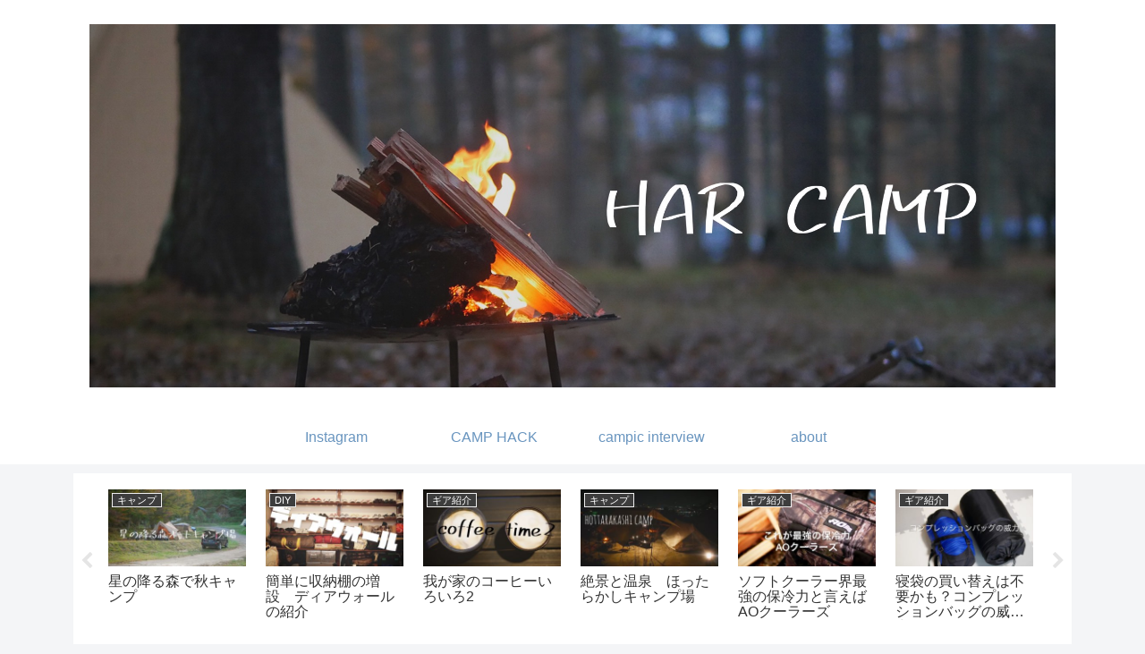

--- FILE ---
content_type: text/html; charset=UTF-8
request_url: https://shuuuuunya.com/camp-gear/1392eea6-4bf6-4831-a94e-555492f10b69/
body_size: 51683
content:
<!doctype html>
<html dir="ltr" lang="ja" prefix="og: https://ogp.me/ns#">

<head>
<meta charset="utf-8">
<meta name="viewport" content="width=device-width, initial-scale=1.0, viewport-fit=cover">
<meta name="referrer" content="no-referrer-when-downgrade">
<meta name="format-detection" content="telephone=no">


  


  
  

  <!-- preconnect dns-prefetch -->
<link rel="preconnect dns-prefetch" href="//www.googletagmanager.com">
<link rel="preconnect dns-prefetch" href="//www.google-analytics.com">
<link rel="preconnect dns-prefetch" href="//ajax.googleapis.com">
<link rel="preconnect dns-prefetch" href="//cdnjs.cloudflare.com">
<link rel="preconnect dns-prefetch" href="//pagead2.googlesyndication.com">
<link rel="preconnect dns-prefetch" href="//googleads.g.doubleclick.net">
<link rel="preconnect dns-prefetch" href="//tpc.googlesyndication.com">
<link rel="preconnect dns-prefetch" href="//ad.doubleclick.net">
<link rel="preconnect dns-prefetch" href="//www.gstatic.com">
<link rel="preconnect dns-prefetch" href="//cse.google.com">
<link rel="preconnect dns-prefetch" href="//fonts.gstatic.com">
<link rel="preconnect dns-prefetch" href="//fonts.googleapis.com">
<link rel="preconnect dns-prefetch" href="//cms.quantserve.com">
<link rel="preconnect dns-prefetch" href="//secure.gravatar.com">
<link rel="preconnect dns-prefetch" href="//cdn.syndication.twimg.com">
<link rel="preconnect dns-prefetch" href="//cdn.jsdelivr.net">
<link rel="preconnect dns-prefetch" href="//images-fe.ssl-images-amazon.com">
<link rel="preconnect dns-prefetch" href="//completion.amazon.com">
<link rel="preconnect dns-prefetch" href="//m.media-amazon.com">
<link rel="preconnect dns-prefetch" href="//i.moshimo.com">
<link rel="preconnect dns-prefetch" href="//aml.valuecommerce.com">
<link rel="preconnect dns-prefetch" href="//dalc.valuecommerce.com">
<link rel="preconnect dns-prefetch" href="//dalb.valuecommerce.com">

<!-- Preload -->
<link rel="preload" as="font" type="font/woff" href="https://shuuuuunya.com/wp-content/themes/cocoon-master/webfonts/icomoon/fonts/icomoon.woff" crossorigin>
<link rel="preload" as="font" type="font/woff2" href="https://shuuuuunya.com/wp-content/themes/cocoon-master/webfonts/fontawesome/fonts/fontawesome-webfont.woff2?v=4.7.0" crossorigin>
<title>1392EEA6-4BF6-4831-A94E-555492F10B69 | HAR CAMP</title>

		<!-- All in One SEO 4.4.7.1 - aioseo.com -->
		<meta name="robots" content="max-snippet:-1, max-image-preview:large, max-video-preview:-1" />
		<link rel="canonical" href="https://shuuuuunya.com/camp-gear/1392eea6-4bf6-4831-a94e-555492f10b69/" />
		<meta name="generator" content="All in One SEO (AIOSEO) 4.4.7.1" />
		<meta property="og:locale" content="ja_JP" />
		<meta property="og:site_name" content="HAR CAMP" />
		<meta property="og:type" content="article" />
		<meta property="og:title" content="1392EEA6-4BF6-4831-A94E-555492F10B69 | HAR CAMP" />
		<meta property="og:url" content="https://shuuuuunya.com/camp-gear/1392eea6-4bf6-4831-a94e-555492f10b69/" />
		<meta property="fb:admins" content="profile.php?id=100042038478391" />
		<meta property="og:image" content="https://shuuuuunya.com/wp-content/uploads/2020/11/9041EB11-1607-4E93-A914-E0320DC7DC81-scaled.jpeg" />
		<meta property="og:image:secure_url" content="https://shuuuuunya.com/wp-content/uploads/2020/11/9041EB11-1607-4E93-A914-E0320DC7DC81-scaled.jpeg" />
		<meta property="article:published_time" content="2019-12-16T09:12:55+00:00" />
		<meta property="article:modified_time" content="2019-12-16T09:12:55+00:00" />
		<meta property="article:author" content="https://www.facebook.com/profile.php?id=100042038478391" />
		<meta name="twitter:card" content="summary_large_image" />
		<meta name="twitter:site" content="@shuuuuunya1" />
		<meta name="twitter:title" content="1392EEA6-4BF6-4831-A94E-555492F10B69 | HAR CAMP" />
		<meta name="twitter:creator" content="@shuuuuunya1" />
		<meta name="twitter:image" content="https://shuuuuunya.com/wp-content/uploads/2020/11/9041EB11-1607-4E93-A914-E0320DC7DC81-scaled.jpeg" />
		<script type="application/ld+json" class="aioseo-schema">
			{"@context":"https:\/\/schema.org","@graph":[{"@type":"BreadcrumbList","@id":"https:\/\/shuuuuunya.com\/camp-gear\/1392eea6-4bf6-4831-a94e-555492f10b69\/#breadcrumblist","itemListElement":[{"@type":"ListItem","@id":"https:\/\/shuuuuunya.com\/#listItem","position":1,"item":{"@type":"WebPage","@id":"https:\/\/shuuuuunya.com\/","name":"\u5bb6","description":"\u30ad\u30e3\u30f3\u30d7\u306b\u95a2\u3059\u308b\u60c5\u5831\u3092\u307e\u3068\u3081\u305f\u308a\u3002\u624b\u4f5c\u308a\u30ad\u30e3\u30f3\u30d7\u30ae\u30a2\u3084\u5bb6\u5177\u306eDIY\u3092\u7d39\u4ecb\u3057\u3066\u3044\u307e\u3059\u3002\u30ad\u30e3\u30f3\u30d7\u30ae\u30a2\u3084\u30ac\u30b8\u30a7\u30c3\u30c8\u306e\u30ec\u30d3\u30e5\u30fc\u3082\u4f5c\u6210\u3057\u3066\u304a\u308a\u307e\u3059\u3002\u8da3\u5473\u3001\u597d\u304d\u306a\u3053\u3068\u3092\u5171\u6709\u3001\u60c5\u5831\u767a\u4fe1\u3057\u3066\u3044\u304d\u305f\u3044\u3068\u601d\u3063\u3066\u3044\u307e\u3059\u3002","url":"https:\/\/shuuuuunya.com\/"},"nextItem":"https:\/\/shuuuuunya.com\/camp-gear\/1392eea6-4bf6-4831-a94e-555492f10b69\/#listItem"},{"@type":"ListItem","@id":"https:\/\/shuuuuunya.com\/camp-gear\/1392eea6-4bf6-4831-a94e-555492f10b69\/#listItem","position":2,"item":{"@type":"WebPage","@id":"https:\/\/shuuuuunya.com\/camp-gear\/1392eea6-4bf6-4831-a94e-555492f10b69\/","name":"1392EEA6-4BF6-4831-A94E-555492F10B69","url":"https:\/\/shuuuuunya.com\/camp-gear\/1392eea6-4bf6-4831-a94e-555492f10b69\/"},"previousItem":"https:\/\/shuuuuunya.com\/#listItem"}]},{"@type":"ItemPage","@id":"https:\/\/shuuuuunya.com\/camp-gear\/1392eea6-4bf6-4831-a94e-555492f10b69\/#itempage","url":"https:\/\/shuuuuunya.com\/camp-gear\/1392eea6-4bf6-4831-a94e-555492f10b69\/","name":"1392EEA6-4BF6-4831-A94E-555492F10B69 | HAR CAMP","inLanguage":"ja","isPartOf":{"@id":"https:\/\/shuuuuunya.com\/#website"},"breadcrumb":{"@id":"https:\/\/shuuuuunya.com\/camp-gear\/1392eea6-4bf6-4831-a94e-555492f10b69\/#breadcrumblist"},"datePublished":"2019-12-16T09:12:55+09:00","dateModified":"2019-12-16T09:12:55+09:00"},{"@type":"Organization","@id":"https:\/\/shuuuuunya.com\/#organization","name":"HAR CAMP","url":"https:\/\/shuuuuunya.com\/","sameAs":["https:\/\/twitter.com\/shuuuuunya1"]},{"@type":"WebSite","@id":"https:\/\/shuuuuunya.com\/#website","url":"https:\/\/shuuuuunya.com\/","name":"HAR CAMP","inLanguage":"ja","publisher":{"@id":"https:\/\/shuuuuunya.com\/#organization"}}]}
		</script>
		<script type="text/javascript" >
			window.ga=window.ga||function(){(ga.q=ga.q||[]).push(arguments)};ga.l=+new Date;
			ga('create', "UA-149906485-1", 'auto');
			ga('send', 'pageview');
		</script>
		<script async src="https://www.google-analytics.com/analytics.js"></script>
		<!-- All in One SEO -->


<!-- OGP -->
<meta property="og:type" content="article">
<meta property="og:description" content="">
<meta property="og:title" content="1392EEA6-4BF6-4831-A94E-555492F10B69">
<meta property="og:url" content="https://shuuuuunya.com/camp-gear/1392eea6-4bf6-4831-a94e-555492f10b69/">
<meta property="og:image" content="https://shuuuuunya.com/wp-content/uploads/2020/11/9041EB11-1607-4E93-A914-E0320DC7DC81-scaled.jpeg">
<meta property="og:site_name" content="HAR CAMP">
<meta property="og:locale" content="ja_JP">
<meta property="article:published_time" content="2019-12-16T18:12:55+09:00" />
<meta property="article:modified_time" content="2019-12-16T18:12:55+09:00" />
<!-- /OGP -->

<!-- Twitter Card -->
<meta name="twitter:card" content="summary_large_image">
<meta property="twitter:description" content="">
<meta property="twitter:title" content="1392EEA6-4BF6-4831-A94E-555492F10B69">
<meta property="twitter:url" content="https://shuuuuunya.com/camp-gear/1392eea6-4bf6-4831-a94e-555492f10b69/">
<meta name="twitter:image" content="https://shuuuuunya.com/wp-content/uploads/2020/11/9041EB11-1607-4E93-A914-E0320DC7DC81-scaled.jpeg">
<meta name="twitter:domain" content="shuuuuunya.com">
<!-- /Twitter Card -->
<link rel='dns-prefetch' href='//ajax.googleapis.com' />
<link rel='dns-prefetch' href='//cdnjs.cloudflare.com' />
<link rel='dns-prefetch' href='//www.google.com' />
<link rel='dns-prefetch' href='//stats.wp.com' />
<link rel='dns-prefetch' href='//c0.wp.com' />
<link rel="alternate" type="application/rss+xml" title="HAR CAMP &raquo; フィード" href="https://shuuuuunya.com/feed/" />
<link rel="alternate" type="application/rss+xml" title="HAR CAMP &raquo; コメントフィード" href="https://shuuuuunya.com/comments/feed/" />
<link rel="alternate" type="application/rss+xml" title="HAR CAMP &raquo; 1392EEA6-4BF6-4831-A94E-555492F10B69 のコメントのフィード" href="https://shuuuuunya.com/camp-gear/1392eea6-4bf6-4831-a94e-555492f10b69/feed/" />
<style id='wp-img-auto-sizes-contain-inline-css'>
img:is([sizes=auto i],[sizes^="auto," i]){contain-intrinsic-size:3000px 1500px}
/*# sourceURL=wp-img-auto-sizes-contain-inline-css */
</style>
<link rel='stylesheet' id='sbi_styles-css' href='https://shuuuuunya.com/wp-content/plugins/instagram-feed/css/sbi-styles.min.css?ver=6.2.4&#038;fver=20231008113156' media='all' />
<style id='wp-block-library-inline-css'>
:root{--wp-block-synced-color:#7a00df;--wp-block-synced-color--rgb:122,0,223;--wp-bound-block-color:var(--wp-block-synced-color);--wp-editor-canvas-background:#ddd;--wp-admin-theme-color:#007cba;--wp-admin-theme-color--rgb:0,124,186;--wp-admin-theme-color-darker-10:#006ba1;--wp-admin-theme-color-darker-10--rgb:0,107,160.5;--wp-admin-theme-color-darker-20:#005a87;--wp-admin-theme-color-darker-20--rgb:0,90,135;--wp-admin-border-width-focus:2px}@media (min-resolution:192dpi){:root{--wp-admin-border-width-focus:1.5px}}.wp-element-button{cursor:pointer}:root .has-very-light-gray-background-color{background-color:#eee}:root .has-very-dark-gray-background-color{background-color:#313131}:root .has-very-light-gray-color{color:#eee}:root .has-very-dark-gray-color{color:#313131}:root .has-vivid-green-cyan-to-vivid-cyan-blue-gradient-background{background:linear-gradient(135deg,#00d084,#0693e3)}:root .has-purple-crush-gradient-background{background:linear-gradient(135deg,#34e2e4,#4721fb 50%,#ab1dfe)}:root .has-hazy-dawn-gradient-background{background:linear-gradient(135deg,#faaca8,#dad0ec)}:root .has-subdued-olive-gradient-background{background:linear-gradient(135deg,#fafae1,#67a671)}:root .has-atomic-cream-gradient-background{background:linear-gradient(135deg,#fdd79a,#004a59)}:root .has-nightshade-gradient-background{background:linear-gradient(135deg,#330968,#31cdcf)}:root .has-midnight-gradient-background{background:linear-gradient(135deg,#020381,#2874fc)}:root{--wp--preset--font-size--normal:16px;--wp--preset--font-size--huge:42px}.has-regular-font-size{font-size:1em}.has-larger-font-size{font-size:2.625em}.has-normal-font-size{font-size:var(--wp--preset--font-size--normal)}.has-huge-font-size{font-size:var(--wp--preset--font-size--huge)}.has-text-align-center{text-align:center}.has-text-align-left{text-align:left}.has-text-align-right{text-align:right}.has-fit-text{white-space:nowrap!important}#end-resizable-editor-section{display:none}.aligncenter{clear:both}.items-justified-left{justify-content:flex-start}.items-justified-center{justify-content:center}.items-justified-right{justify-content:flex-end}.items-justified-space-between{justify-content:space-between}.screen-reader-text{border:0;clip-path:inset(50%);height:1px;margin:-1px;overflow:hidden;padding:0;position:absolute;width:1px;word-wrap:normal!important}.screen-reader-text:focus{background-color:#ddd;clip-path:none;color:#444;display:block;font-size:1em;height:auto;left:5px;line-height:normal;padding:15px 23px 14px;text-decoration:none;top:5px;width:auto;z-index:100000}html :where(.has-border-color){border-style:solid}html :where([style*=border-top-color]){border-top-style:solid}html :where([style*=border-right-color]){border-right-style:solid}html :where([style*=border-bottom-color]){border-bottom-style:solid}html :where([style*=border-left-color]){border-left-style:solid}html :where([style*=border-width]){border-style:solid}html :where([style*=border-top-width]){border-top-style:solid}html :where([style*=border-right-width]){border-right-style:solid}html :where([style*=border-bottom-width]){border-bottom-style:solid}html :where([style*=border-left-width]){border-left-style:solid}html :where(img[class*=wp-image-]){height:auto;max-width:100%}:where(figure){margin:0 0 1em}html :where(.is-position-sticky){--wp-admin--admin-bar--position-offset:var(--wp-admin--admin-bar--height,0px)}@media screen and (max-width:600px){html :where(.is-position-sticky){--wp-admin--admin-bar--position-offset:0px}}
.has-text-align-justify{text-align:justify;}

/*# sourceURL=wp-block-library-inline-css */
</style><link rel='stylesheet' id='mediaelement-css' href='https://c0.wp.com/c/6.9/wp-includes/js/mediaelement/mediaelementplayer-legacy.min.css' type='text/css' media='all' />
<link rel='stylesheet' id='wp-mediaelement-css' href='https://c0.wp.com/c/6.9/wp-includes/js/mediaelement/wp-mediaelement.min.css' type='text/css' media='all' />
<style id='global-styles-inline-css' type='text/css'>
:root{--wp--preset--aspect-ratio--square: 1;--wp--preset--aspect-ratio--4-3: 4/3;--wp--preset--aspect-ratio--3-4: 3/4;--wp--preset--aspect-ratio--3-2: 3/2;--wp--preset--aspect-ratio--2-3: 2/3;--wp--preset--aspect-ratio--16-9: 16/9;--wp--preset--aspect-ratio--9-16: 9/16;--wp--preset--color--black: #000000;--wp--preset--color--cyan-bluish-gray: #abb8c3;--wp--preset--color--white: #ffffff;--wp--preset--color--pale-pink: #f78da7;--wp--preset--color--vivid-red: #cf2e2e;--wp--preset--color--luminous-vivid-orange: #ff6900;--wp--preset--color--luminous-vivid-amber: #fcb900;--wp--preset--color--light-green-cyan: #7bdcb5;--wp--preset--color--vivid-green-cyan: #00d084;--wp--preset--color--pale-cyan-blue: #8ed1fc;--wp--preset--color--vivid-cyan-blue: #0693e3;--wp--preset--color--vivid-purple: #9b51e0;--wp--preset--color--key-color: #3d3d3d;--wp--preset--color--red: #e60033;--wp--preset--color--pink: #e95295;--wp--preset--color--purple: #884898;--wp--preset--color--deep: #55295b;--wp--preset--color--indigo: #1e50a2;--wp--preset--color--blue: #0095d9;--wp--preset--color--light-blue: #2ca9e1;--wp--preset--color--cyan: #00a3af;--wp--preset--color--teal: #007b43;--wp--preset--color--green: #3eb370;--wp--preset--color--light-green: #8bc34a;--wp--preset--color--lime: #c3d825;--wp--preset--color--yellow: #ffd900;--wp--preset--color--amber: #ffc107;--wp--preset--color--orange: #f39800;--wp--preset--color--deep-orange: #ea5506;--wp--preset--color--brown: #954e2a;--wp--preset--color--grey: #949495;--wp--preset--color--cocoon-black: #333333;--wp--preset--color--cocoon-white: #fffffb;--wp--preset--color--watery-blue: #f3fafe;--wp--preset--color--watery-yellow: #fff7cc;--wp--preset--color--watery-red: #fdf2f2;--wp--preset--color--watery-green: #ebf8f4;--wp--preset--color--ex-a: #ffffff;--wp--preset--color--ex-b: #ffffff;--wp--preset--color--ex-c: #ffffff;--wp--preset--color--ex-d: #ffffff;--wp--preset--color--ex-e: #ffffff;--wp--preset--color--ex-f: #ffffff;--wp--preset--gradient--vivid-cyan-blue-to-vivid-purple: linear-gradient(135deg,rgb(6,147,227) 0%,rgb(155,81,224) 100%);--wp--preset--gradient--light-green-cyan-to-vivid-green-cyan: linear-gradient(135deg,rgb(122,220,180) 0%,rgb(0,208,130) 100%);--wp--preset--gradient--luminous-vivid-amber-to-luminous-vivid-orange: linear-gradient(135deg,rgb(252,185,0) 0%,rgb(255,105,0) 100%);--wp--preset--gradient--luminous-vivid-orange-to-vivid-red: linear-gradient(135deg,rgb(255,105,0) 0%,rgb(207,46,46) 100%);--wp--preset--gradient--very-light-gray-to-cyan-bluish-gray: linear-gradient(135deg,rgb(238,238,238) 0%,rgb(169,184,195) 100%);--wp--preset--gradient--cool-to-warm-spectrum: linear-gradient(135deg,rgb(74,234,220) 0%,rgb(151,120,209) 20%,rgb(207,42,186) 40%,rgb(238,44,130) 60%,rgb(251,105,98) 80%,rgb(254,248,76) 100%);--wp--preset--gradient--blush-light-purple: linear-gradient(135deg,rgb(255,206,236) 0%,rgb(152,150,240) 100%);--wp--preset--gradient--blush-bordeaux: linear-gradient(135deg,rgb(254,205,165) 0%,rgb(254,45,45) 50%,rgb(107,0,62) 100%);--wp--preset--gradient--luminous-dusk: linear-gradient(135deg,rgb(255,203,112) 0%,rgb(199,81,192) 50%,rgb(65,88,208) 100%);--wp--preset--gradient--pale-ocean: linear-gradient(135deg,rgb(255,245,203) 0%,rgb(182,227,212) 50%,rgb(51,167,181) 100%);--wp--preset--gradient--electric-grass: linear-gradient(135deg,rgb(202,248,128) 0%,rgb(113,206,126) 100%);--wp--preset--gradient--midnight: linear-gradient(135deg,rgb(2,3,129) 0%,rgb(40,116,252) 100%);--wp--preset--font-size--small: 13px;--wp--preset--font-size--medium: 20px;--wp--preset--font-size--large: 36px;--wp--preset--font-size--x-large: 42px;--wp--preset--spacing--20: 0.44rem;--wp--preset--spacing--30: 0.67rem;--wp--preset--spacing--40: 1rem;--wp--preset--spacing--50: 1.5rem;--wp--preset--spacing--60: 2.25rem;--wp--preset--spacing--70: 3.38rem;--wp--preset--spacing--80: 5.06rem;--wp--preset--shadow--natural: 6px 6px 9px rgba(0, 0, 0, 0.2);--wp--preset--shadow--deep: 12px 12px 50px rgba(0, 0, 0, 0.4);--wp--preset--shadow--sharp: 6px 6px 0px rgba(0, 0, 0, 0.2);--wp--preset--shadow--outlined: 6px 6px 0px -3px rgb(255, 255, 255), 6px 6px rgb(0, 0, 0);--wp--preset--shadow--crisp: 6px 6px 0px rgb(0, 0, 0);}:root { --wp--style--global--content-size: 840px;--wp--style--global--wide-size: 1200px; }:where(body) { margin: 0; }.wp-site-blocks > .alignleft { float: left; margin-right: 2em; }.wp-site-blocks > .alignright { float: right; margin-left: 2em; }.wp-site-blocks > .aligncenter { justify-content: center; margin-left: auto; margin-right: auto; }:where(.wp-site-blocks) > * { margin-block-start: 24px; margin-block-end: 0; }:where(.wp-site-blocks) > :first-child { margin-block-start: 0; }:where(.wp-site-blocks) > :last-child { margin-block-end: 0; }:root { --wp--style--block-gap: 24px; }:root :where(.is-layout-flow) > :first-child{margin-block-start: 0;}:root :where(.is-layout-flow) > :last-child{margin-block-end: 0;}:root :where(.is-layout-flow) > *{margin-block-start: 24px;margin-block-end: 0;}:root :where(.is-layout-constrained) > :first-child{margin-block-start: 0;}:root :where(.is-layout-constrained) > :last-child{margin-block-end: 0;}:root :where(.is-layout-constrained) > *{margin-block-start: 24px;margin-block-end: 0;}:root :where(.is-layout-flex){gap: 24px;}:root :where(.is-layout-grid){gap: 24px;}.is-layout-flow > .alignleft{float: left;margin-inline-start: 0;margin-inline-end: 2em;}.is-layout-flow > .alignright{float: right;margin-inline-start: 2em;margin-inline-end: 0;}.is-layout-flow > .aligncenter{margin-left: auto !important;margin-right: auto !important;}.is-layout-constrained > .alignleft{float: left;margin-inline-start: 0;margin-inline-end: 2em;}.is-layout-constrained > .alignright{float: right;margin-inline-start: 2em;margin-inline-end: 0;}.is-layout-constrained > .aligncenter{margin-left: auto !important;margin-right: auto !important;}.is-layout-constrained > :where(:not(.alignleft):not(.alignright):not(.alignfull)){max-width: var(--wp--style--global--content-size);margin-left: auto !important;margin-right: auto !important;}.is-layout-constrained > .alignwide{max-width: var(--wp--style--global--wide-size);}body .is-layout-flex{display: flex;}.is-layout-flex{flex-wrap: wrap;align-items: center;}.is-layout-flex > :is(*, div){margin: 0;}body .is-layout-grid{display: grid;}.is-layout-grid > :is(*, div){margin: 0;}body{padding-top: 0px;padding-right: 0px;padding-bottom: 0px;padding-left: 0px;}a:where(:not(.wp-element-button)){text-decoration: underline;}:root :where(.wp-element-button, .wp-block-button__link){background-color: #32373c;border-width: 0;color: #fff;font-family: inherit;font-size: inherit;font-style: inherit;font-weight: inherit;letter-spacing: inherit;line-height: inherit;padding-top: calc(0.667em + 2px);padding-right: calc(1.333em + 2px);padding-bottom: calc(0.667em + 2px);padding-left: calc(1.333em + 2px);text-decoration: none;text-transform: inherit;}.has-black-color{color: var(--wp--preset--color--black) !important;}.has-cyan-bluish-gray-color{color: var(--wp--preset--color--cyan-bluish-gray) !important;}.has-white-color{color: var(--wp--preset--color--white) !important;}.has-pale-pink-color{color: var(--wp--preset--color--pale-pink) !important;}.has-vivid-red-color{color: var(--wp--preset--color--vivid-red) !important;}.has-luminous-vivid-orange-color{color: var(--wp--preset--color--luminous-vivid-orange) !important;}.has-luminous-vivid-amber-color{color: var(--wp--preset--color--luminous-vivid-amber) !important;}.has-light-green-cyan-color{color: var(--wp--preset--color--light-green-cyan) !important;}.has-vivid-green-cyan-color{color: var(--wp--preset--color--vivid-green-cyan) !important;}.has-pale-cyan-blue-color{color: var(--wp--preset--color--pale-cyan-blue) !important;}.has-vivid-cyan-blue-color{color: var(--wp--preset--color--vivid-cyan-blue) !important;}.has-vivid-purple-color{color: var(--wp--preset--color--vivid-purple) !important;}.has-key-color-color{color: var(--wp--preset--color--key-color) !important;}.has-red-color{color: var(--wp--preset--color--red) !important;}.has-pink-color{color: var(--wp--preset--color--pink) !important;}.has-purple-color{color: var(--wp--preset--color--purple) !important;}.has-deep-color{color: var(--wp--preset--color--deep) !important;}.has-indigo-color{color: var(--wp--preset--color--indigo) !important;}.has-blue-color{color: var(--wp--preset--color--blue) !important;}.has-light-blue-color{color: var(--wp--preset--color--light-blue) !important;}.has-cyan-color{color: var(--wp--preset--color--cyan) !important;}.has-teal-color{color: var(--wp--preset--color--teal) !important;}.has-green-color{color: var(--wp--preset--color--green) !important;}.has-light-green-color{color: var(--wp--preset--color--light-green) !important;}.has-lime-color{color: var(--wp--preset--color--lime) !important;}.has-yellow-color{color: var(--wp--preset--color--yellow) !important;}.has-amber-color{color: var(--wp--preset--color--amber) !important;}.has-orange-color{color: var(--wp--preset--color--orange) !important;}.has-deep-orange-color{color: var(--wp--preset--color--deep-orange) !important;}.has-brown-color{color: var(--wp--preset--color--brown) !important;}.has-grey-color{color: var(--wp--preset--color--grey) !important;}.has-cocoon-black-color{color: var(--wp--preset--color--cocoon-black) !important;}.has-cocoon-white-color{color: var(--wp--preset--color--cocoon-white) !important;}.has-watery-blue-color{color: var(--wp--preset--color--watery-blue) !important;}.has-watery-yellow-color{color: var(--wp--preset--color--watery-yellow) !important;}.has-watery-red-color{color: var(--wp--preset--color--watery-red) !important;}.has-watery-green-color{color: var(--wp--preset--color--watery-green) !important;}.has-ex-a-color{color: var(--wp--preset--color--ex-a) !important;}.has-ex-b-color{color: var(--wp--preset--color--ex-b) !important;}.has-ex-c-color{color: var(--wp--preset--color--ex-c) !important;}.has-ex-d-color{color: var(--wp--preset--color--ex-d) !important;}.has-ex-e-color{color: var(--wp--preset--color--ex-e) !important;}.has-ex-f-color{color: var(--wp--preset--color--ex-f) !important;}.has-black-background-color{background-color: var(--wp--preset--color--black) !important;}.has-cyan-bluish-gray-background-color{background-color: var(--wp--preset--color--cyan-bluish-gray) !important;}.has-white-background-color{background-color: var(--wp--preset--color--white) !important;}.has-pale-pink-background-color{background-color: var(--wp--preset--color--pale-pink) !important;}.has-vivid-red-background-color{background-color: var(--wp--preset--color--vivid-red) !important;}.has-luminous-vivid-orange-background-color{background-color: var(--wp--preset--color--luminous-vivid-orange) !important;}.has-luminous-vivid-amber-background-color{background-color: var(--wp--preset--color--luminous-vivid-amber) !important;}.has-light-green-cyan-background-color{background-color: var(--wp--preset--color--light-green-cyan) !important;}.has-vivid-green-cyan-background-color{background-color: var(--wp--preset--color--vivid-green-cyan) !important;}.has-pale-cyan-blue-background-color{background-color: var(--wp--preset--color--pale-cyan-blue) !important;}.has-vivid-cyan-blue-background-color{background-color: var(--wp--preset--color--vivid-cyan-blue) !important;}.has-vivid-purple-background-color{background-color: var(--wp--preset--color--vivid-purple) !important;}.has-key-color-background-color{background-color: var(--wp--preset--color--key-color) !important;}.has-red-background-color{background-color: var(--wp--preset--color--red) !important;}.has-pink-background-color{background-color: var(--wp--preset--color--pink) !important;}.has-purple-background-color{background-color: var(--wp--preset--color--purple) !important;}.has-deep-background-color{background-color: var(--wp--preset--color--deep) !important;}.has-indigo-background-color{background-color: var(--wp--preset--color--indigo) !important;}.has-blue-background-color{background-color: var(--wp--preset--color--blue) !important;}.has-light-blue-background-color{background-color: var(--wp--preset--color--light-blue) !important;}.has-cyan-background-color{background-color: var(--wp--preset--color--cyan) !important;}.has-teal-background-color{background-color: var(--wp--preset--color--teal) !important;}.has-green-background-color{background-color: var(--wp--preset--color--green) !important;}.has-light-green-background-color{background-color: var(--wp--preset--color--light-green) !important;}.has-lime-background-color{background-color: var(--wp--preset--color--lime) !important;}.has-yellow-background-color{background-color: var(--wp--preset--color--yellow) !important;}.has-amber-background-color{background-color: var(--wp--preset--color--amber) !important;}.has-orange-background-color{background-color: var(--wp--preset--color--orange) !important;}.has-deep-orange-background-color{background-color: var(--wp--preset--color--deep-orange) !important;}.has-brown-background-color{background-color: var(--wp--preset--color--brown) !important;}.has-grey-background-color{background-color: var(--wp--preset--color--grey) !important;}.has-cocoon-black-background-color{background-color: var(--wp--preset--color--cocoon-black) !important;}.has-cocoon-white-background-color{background-color: var(--wp--preset--color--cocoon-white) !important;}.has-watery-blue-background-color{background-color: var(--wp--preset--color--watery-blue) !important;}.has-watery-yellow-background-color{background-color: var(--wp--preset--color--watery-yellow) !important;}.has-watery-red-background-color{background-color: var(--wp--preset--color--watery-red) !important;}.has-watery-green-background-color{background-color: var(--wp--preset--color--watery-green) !important;}.has-ex-a-background-color{background-color: var(--wp--preset--color--ex-a) !important;}.has-ex-b-background-color{background-color: var(--wp--preset--color--ex-b) !important;}.has-ex-c-background-color{background-color: var(--wp--preset--color--ex-c) !important;}.has-ex-d-background-color{background-color: var(--wp--preset--color--ex-d) !important;}.has-ex-e-background-color{background-color: var(--wp--preset--color--ex-e) !important;}.has-ex-f-background-color{background-color: var(--wp--preset--color--ex-f) !important;}.has-black-border-color{border-color: var(--wp--preset--color--black) !important;}.has-cyan-bluish-gray-border-color{border-color: var(--wp--preset--color--cyan-bluish-gray) !important;}.has-white-border-color{border-color: var(--wp--preset--color--white) !important;}.has-pale-pink-border-color{border-color: var(--wp--preset--color--pale-pink) !important;}.has-vivid-red-border-color{border-color: var(--wp--preset--color--vivid-red) !important;}.has-luminous-vivid-orange-border-color{border-color: var(--wp--preset--color--luminous-vivid-orange) !important;}.has-luminous-vivid-amber-border-color{border-color: var(--wp--preset--color--luminous-vivid-amber) !important;}.has-light-green-cyan-border-color{border-color: var(--wp--preset--color--light-green-cyan) !important;}.has-vivid-green-cyan-border-color{border-color: var(--wp--preset--color--vivid-green-cyan) !important;}.has-pale-cyan-blue-border-color{border-color: var(--wp--preset--color--pale-cyan-blue) !important;}.has-vivid-cyan-blue-border-color{border-color: var(--wp--preset--color--vivid-cyan-blue) !important;}.has-vivid-purple-border-color{border-color: var(--wp--preset--color--vivid-purple) !important;}.has-key-color-border-color{border-color: var(--wp--preset--color--key-color) !important;}.has-red-border-color{border-color: var(--wp--preset--color--red) !important;}.has-pink-border-color{border-color: var(--wp--preset--color--pink) !important;}.has-purple-border-color{border-color: var(--wp--preset--color--purple) !important;}.has-deep-border-color{border-color: var(--wp--preset--color--deep) !important;}.has-indigo-border-color{border-color: var(--wp--preset--color--indigo) !important;}.has-blue-border-color{border-color: var(--wp--preset--color--blue) !important;}.has-light-blue-border-color{border-color: var(--wp--preset--color--light-blue) !important;}.has-cyan-border-color{border-color: var(--wp--preset--color--cyan) !important;}.has-teal-border-color{border-color: var(--wp--preset--color--teal) !important;}.has-green-border-color{border-color: var(--wp--preset--color--green) !important;}.has-light-green-border-color{border-color: var(--wp--preset--color--light-green) !important;}.has-lime-border-color{border-color: var(--wp--preset--color--lime) !important;}.has-yellow-border-color{border-color: var(--wp--preset--color--yellow) !important;}.has-amber-border-color{border-color: var(--wp--preset--color--amber) !important;}.has-orange-border-color{border-color: var(--wp--preset--color--orange) !important;}.has-deep-orange-border-color{border-color: var(--wp--preset--color--deep-orange) !important;}.has-brown-border-color{border-color: var(--wp--preset--color--brown) !important;}.has-grey-border-color{border-color: var(--wp--preset--color--grey) !important;}.has-cocoon-black-border-color{border-color: var(--wp--preset--color--cocoon-black) !important;}.has-cocoon-white-border-color{border-color: var(--wp--preset--color--cocoon-white) !important;}.has-watery-blue-border-color{border-color: var(--wp--preset--color--watery-blue) !important;}.has-watery-yellow-border-color{border-color: var(--wp--preset--color--watery-yellow) !important;}.has-watery-red-border-color{border-color: var(--wp--preset--color--watery-red) !important;}.has-watery-green-border-color{border-color: var(--wp--preset--color--watery-green) !important;}.has-ex-a-border-color{border-color: var(--wp--preset--color--ex-a) !important;}.has-ex-b-border-color{border-color: var(--wp--preset--color--ex-b) !important;}.has-ex-c-border-color{border-color: var(--wp--preset--color--ex-c) !important;}.has-ex-d-border-color{border-color: var(--wp--preset--color--ex-d) !important;}.has-ex-e-border-color{border-color: var(--wp--preset--color--ex-e) !important;}.has-ex-f-border-color{border-color: var(--wp--preset--color--ex-f) !important;}.has-vivid-cyan-blue-to-vivid-purple-gradient-background{background: var(--wp--preset--gradient--vivid-cyan-blue-to-vivid-purple) !important;}.has-light-green-cyan-to-vivid-green-cyan-gradient-background{background: var(--wp--preset--gradient--light-green-cyan-to-vivid-green-cyan) !important;}.has-luminous-vivid-amber-to-luminous-vivid-orange-gradient-background{background: var(--wp--preset--gradient--luminous-vivid-amber-to-luminous-vivid-orange) !important;}.has-luminous-vivid-orange-to-vivid-red-gradient-background{background: var(--wp--preset--gradient--luminous-vivid-orange-to-vivid-red) !important;}.has-very-light-gray-to-cyan-bluish-gray-gradient-background{background: var(--wp--preset--gradient--very-light-gray-to-cyan-bluish-gray) !important;}.has-cool-to-warm-spectrum-gradient-background{background: var(--wp--preset--gradient--cool-to-warm-spectrum) !important;}.has-blush-light-purple-gradient-background{background: var(--wp--preset--gradient--blush-light-purple) !important;}.has-blush-bordeaux-gradient-background{background: var(--wp--preset--gradient--blush-bordeaux) !important;}.has-luminous-dusk-gradient-background{background: var(--wp--preset--gradient--luminous-dusk) !important;}.has-pale-ocean-gradient-background{background: var(--wp--preset--gradient--pale-ocean) !important;}.has-electric-grass-gradient-background{background: var(--wp--preset--gradient--electric-grass) !important;}.has-midnight-gradient-background{background: var(--wp--preset--gradient--midnight) !important;}.has-small-font-size{font-size: var(--wp--preset--font-size--small) !important;}.has-medium-font-size{font-size: var(--wp--preset--font-size--medium) !important;}.has-large-font-size{font-size: var(--wp--preset--font-size--large) !important;}.has-x-large-font-size{font-size: var(--wp--preset--font-size--x-large) !important;}
/*# sourceURL=global-styles-inline-css */
</style>

<link rel='stylesheet' id='toc-screen-css' href='https://shuuuuunya.com/wp-content/plugins/table-of-contents-plus/screen.min.css?ver=2309&#038;fver=20231008113158' media='all' />
<link rel='stylesheet' id='ppress-frontend-css' href='https://shuuuuunya.com/wp-content/plugins/wp-user-avatar/assets/css/frontend.min.css?ver=4.10.2&#038;fver=20230605035027' media='all' />
<link rel='stylesheet' id='ppress-flatpickr-css' href='https://shuuuuunya.com/wp-content/plugins/wp-user-avatar/assets/flatpickr/flatpickr.min.css?ver=4.10.2&#038;fver=20230605035027' media='all' />
<link rel='stylesheet' id='ppress-select2-css' href='https://shuuuuunya.com/wp-content/plugins/wp-user-avatar/assets/select2/select2.min.css?ver=6.9&#038;fver=20230605035027' media='all' />
<link rel='stylesheet' id='yyi_rinker_stylesheet-css' href='https://shuuuuunya.com/wp-content/plugins/yyi-rinker/css/style.css?v=1.10.2&#038;ver=6.9&#038;fver=20231008113149' media='all' />
<link rel='stylesheet' id='cocoon-style-css' href='https://shuuuuunya.com/wp-content/themes/cocoon-master/style.css?ver=6.9&#038;fver=20231008113242' media='all' />
<style id='cocoon-style-inline-css'>
#header-container,#header-container .navi,#navi .navi-in>.menu-header .sub-menu,.article h2,.sidebar h2,.sidebar h3,.cat-link,.cat-label,.appeal-content .appeal-button,.demo .cat-label,.blogcard-type .blogcard-label,#footer{background-color:#3d3d3d}#navi .navi-in a:hover,#footer a:hover{background-color:rgba(255,255,255,.2)}.article h3,.article h4,.article h5,.article h6,.cat-link,.tag-link{border-color:#3d3d3d}blockquote::before,blockquote::after,.pager-post-navi a.a-wrap::before{color:rgba(61,61,61,.5)}blockquote,.key-btn{background-color:rgba(61,61,61,.05);border-color:rgba(61,61,61,.5)}pre,.pager-links span,.scrollable-table table th,table th,.pagination .current{background-color:rgba(61,61,61,.1);border-color:rgba(61,61,61,.5)}table:not(.has-border-color) th,table:not(.has-border-color) td,table:not(.has-border-color) thead,table:not(.has-border-color) tfoot,.page-numbers,.page-numbers.dots,.tagcloud a,.list.ecb-entry-border .entry-card-wrap,.related-entries.recb-entry-border .related-entry-card-wrap,.carousel .a-wrap,.pager-post-navi.post-navi-border a.a-wrap,.article .toc,.a-wrap .blogcard,.author-box,.comment-reply-link,.ranking-item{border-color:rgba(61,61,61,.5)}table tr:nth-of-type(2n+1),.page-numbers.dots,.a-wrap:hover,.pagination a:hover,.pagination-next-link:hover,.widget_recent_entries ul li a:hover,.widget_categories ul li a:hover,.widget_archive ul li a:hover,.widget_pages ul li a:hover,.widget_meta ul li a:hover,.widget_rss ul li a:hover,.widget_nav_menu ul li a:hover,.pager-links a:hover span,.tag-link:hover,.tagcloud a:hover{background-color:rgba(61,61,61,.05)}.header,.header .site-name-text,#navi .navi-in a,#navi .navi-in a:hover,.article h2,.sidebar h2,.sidebar h3,#footer,#footer a{color:#fff}#header-container,#header-container .navi,#navi .navi-in>.menu-header .sub-menu{background-color:#fff}.header,.header .site-name-text{color:#000}#header-container .navi,#navi .navi-in>.menu-header .sub-menu{background-color:#fff}#navi .navi-in a,#navi .navi-in a:hover{color:#6995bf}#navi .navi-in a:hover{background-color:rgba(255,255,255,.2)}.main{width:720px}.sidebar{width:376px}.wrap{width:1116px}@media screen and (max-width:1116px){.wrap{width:auto}.main,.sidebar,.sidebar-left .main,.sidebar-left .sidebar{margin:0 .5%}.main{width:67.4%}.sidebar{padding:1.5%;width:30%}.entry-card-thumb{width:38%}.entry-card-content{margin-left:40%}}body::after{content:url(https://shuuuuunya.com/wp-content/themes/cocoon-master/lib/analytics/access.php?post_id=464&post_type=attachment)!important;visibility:hidden;position:absolute;bottom:0;right:0;width:1px;height:1px;overflow:hidden;display:inline!important}.toc-checkbox{display:none}.toc-content{visibility:hidden;height:0;opacity:.2;transition:all 0.5s ease-out}.toc-checkbox:checked~.toc-content{visibility:visible;padding-top:.6em;height:100%;opacity:1}.toc-title::after{content:'[開く]';margin-left:.5em;cursor:pointer;font-size:.8em}.toc-title:hover::after{text-decoration:underline}.toc-checkbox:checked+.toc-title::after{content:'[閉じる]'}#respond{inset:0;position:absolute;visibility:hidden}.entry-content>*,.demo .entry-content p{line-height:1.8}.entry-content>*,.mce-content-body>*,.article p,.demo .entry-content p,.article dl,.article ul,.article ol,.article blockquote,.article pre,.article table,.article .toc,.body .article,.body .column-wrap,.body .new-entry-cards,.body .popular-entry-cards,.body .navi-entry-cards,.body .box-menus,.body .ranking-item,.body .rss-entry-cards,.body .widget,.body .author-box,.body .blogcard-wrap,.body .login-user-only,.body .information-box,.body .question-box,.body .alert-box,.body .information,.body .question,.body .alert,.body .memo-box,.body .comment-box,.body .common-icon-box,.body .blank-box,.body .button-block,.body .micro-bottom,.body .caption-box,.body .tab-caption-box,.body .label-box,.body .toggle-wrap,.body .wp-block-image,.body .booklink-box,.body .kaerebalink-box,.body .tomarebalink-box,.body .product-item-box,.body .speech-wrap,.body .wp-block-categories,.body .wp-block-archives,.body .wp-block-archives-dropdown,.body .wp-block-calendar,.body .ad-area,.body .wp-block-gallery,.body .wp-block-audio,.body .wp-block-cover,.body .wp-block-file,.body .wp-block-media-text,.body .wp-block-video,.body .wp-block-buttons,.body .wp-block-columns,.body .wp-block-separator,.body .components-placeholder,.body .wp-block-search,.body .wp-block-social-links,.body .timeline-box,.body .blogcard-type,.body .btn-wrap,.body .btn-wrap a,.body .block-box,.body .wp-block-embed,.body .wp-block-group,.body .wp-block-table,.body .scrollable-table,.body .wp-block-separator,.body .wp-block,.body .video-container,.comment-area,.related-entries,.pager-post-navi,.comment-respond{margin-bottom:1.4em}.is-root-container>*{margin-bottom:1.4em!important}.article h2,.article h3,.article h4,.article h5,.article h6{margin-bottom:1.26em}@media screen and (max-width:480px){.body,.menu-content{font-size:16px}}@media screen and (max-width:781px){.wp-block-column{margin-bottom:1.4em}}@media screen and (max-width:834px){.column-wrap>div{margin-bottom:1.4em}}.article .micro-top{margin-bottom:.28em}.article .micro-bottom{margin-top:-1.26em}.article .micro-balloon{margin-bottom:.7em}.article .micro-bottom.micro-balloon{margin-top:-.98em}.blank-box.bb-key-color{border-color:#3d3d3d}.iic-key-color li::before{color:#3d3d3d}.blank-box.bb-tab.bb-key-color::before{background-color:#3d3d3d}.tb-key-color .toggle-button{border:1px solid #3d3d3d;background:#3d3d3d;color:#fff}.tb-key-color .toggle-button::before{color:#ccc}.tb-key-color .toggle-checkbox:checked~.toggle-content{border-color:#3d3d3d}.cb-key-color.caption-box{border-color:#3d3d3d}.cb-key-color .caption-box-label{background-color:#3d3d3d;color:#fff}.tcb-key-color .tab-caption-box-label{background-color:#3d3d3d;color:#fff}.tcb-key-color .tab-caption-box-content{border-color:#3d3d3d}.lb-key-color .label-box-content{border-color:#3d3d3d}.mc-key-color{background-color:#3d3d3d;color:#fff;border:none}.mc-key-color.micro-bottom::after{border-bottom-color:#3d3d3d;border-top-color:transparent}.mc-key-color::before{border-top-color:transparent;border-bottom-color:transparent}.mc-key-color::after{border-top-color:#3d3d3d}.btn-key-color,.btn-wrap.btn-wrap-key-color>a{background-color:#3d3d3d}.has-text-color.has-key-color-color{color:#3d3d3d}.has-background.has-key-color-background-color{background-color:#3d3d3d}.body.article,body#tinymce.wp-editor{background-color:#fff}.body.article,.editor-post-title__block .editor-post-title__input,body#tinymce.wp-editor{color:#333}html .body .has-key-color-background-color{background-color:#3d3d3d}html .body .has-key-color-color{color:#3d3d3d}html .body .has-key-color-border-color{border-color:#3d3d3d}html .body .btn-wrap.has-key-color-background-color>a{background-color:#3d3d3d}html .body .btn-wrap.has-key-color-color>a{color:#3d3d3d}html .body .btn-wrap.has-key-color-border-color>a{border-color:#3d3d3d}html .body .bb-tab.has-key-color-border-color .bb-label{background-color:#3d3d3d}html .body .toggle-wrap.has-key-color-border-color .toggle-button{background-color:#3d3d3d}html .body .toggle-wrap.has-key-color-border-color .toggle-button,html .body .toggle-wrap.has-key-color-border-color .toggle-content{border-color:#3d3d3d}html .body .toggle-wrap.has-key-color-background-color .toggle-content{background-color:#3d3d3d}html .body .toggle-wrap.has-key-color-color .toggle-content{color:#3d3d3d}html .body .iconlist-box.has-key-color-icon-color li::before{color:#3d3d3d}.micro-text.has-key-color-color{color:#3d3d3d}html .body .micro-balloon.has-key-color-color{color:#3d3d3d}html .body .micro-balloon.has-key-color-background-color{background-color:#3d3d3d;border-color:transparent}html .body .micro-balloon.has-key-color-background-color.micro-bottom::after{border-bottom-color:#3d3d3d;border-top-color:transparent}html .body .micro-balloon.has-key-color-background-color::before{border-top-color:transparent;border-bottom-color:transparent}html .body .micro-balloon.has-key-color-background-color::after{border-top-color:#3d3d3d}html .body .micro-balloon.has-border-color.has-key-color-border-color{border-color:#3d3d3d}html .body .micro-balloon.micro-top.has-key-color-border-color::before{border-top-color:#3d3d3d}html .body .micro-balloon.micro-bottom.has-key-color-border-color::before{border-bottom-color:#3d3d3d}html .body .caption-box.has-key-color-border-color .box-label{background-color:#3d3d3d}html .body .tab-caption-box.has-key-color-border-color .box-label{background-color:#3d3d3d}html .body .tab-caption-box.has-key-color-border-color .box-content{border-color:#3d3d3d}html .body .tab-caption-box.has-key-color-background-color .box-content{background-color:#3d3d3d}html .body .tab-caption-box.has-key-color-color .box-content{color:#3d3d3d}html .body .label-box.has-key-color-border-color .box-content{border-color:#3d3d3d}html .body .label-box.has-key-color-background-color .box-content{background-color:#3d3d3d}html .body .label-box.has-key-color-color .box-content{color:#3d3d3d}html .body .speech-balloon.has-key-color-background-color{background-color:#3d3d3d}html .body .speech-balloon.has-text-color.has-key-color-color{color:#3d3d3d}html .body .speech-balloon.has-key-color-border-color{border-color:#3d3d3d}html .body .sbp-l .speech-balloon.has-key-color-border-color::before{border-right-color:#3d3d3d}html .body .sbp-r .speech-balloon.has-key-color-border-color::before{border-left-color:#3d3d3d}html .body .sbp-l .speech-balloon.has-key-color-background-color::after{border-right-color:#3d3d3d}html .body .sbp-r .speech-balloon.has-key-color-background-color::after{border-left-color:#3d3d3d}html .body .sbs-line.sbp-r .speech-balloon.has-key-color-background-color{background-color:#3d3d3d}html .body .sbs-line.sbp-r .speech-balloon.has-key-color-border-color{border-color:#3d3d3d}html .body .speech-wraphtml .body .sbs-think .speech-balloon.has-key-color-border-color::before,html .body .speech-wrap.sbs-think .speech-balloon.has-key-color-border-color::after{border-color:#3d3d3d}html .body .sbs-think .speech-balloon.has-key-color-background-color::before,html .body .sbs-think .speech-balloon.has-key-color-background-color::after{background-color:#3d3d3d}html .body .sbs-think .speech-balloon.has-key-color-border-color::before{border-color:#3d3d3d}html .body .timeline-box.has-key-color-point-color .timeline-item::before{background-color:#3d3d3d}.has-key-color-border-color.is-style-accordion .faq-question{background-color:#3d3d3d}html .body .has-key-color-question-color .faq-question-label{color:#3d3d3d}html .body .has-key-color-question-color.has-border-color .faq-question-label{color:#3d3d3d}html .body .has-key-color-answer-color .faq-answer-label{color:#3d3d3d}html .body .is-style-square.has-key-color-question-color .faq-question-label{color:#fff;background-color:#3d3d3d}html .body .is-style-square.has-key-color-answer-color .faq-answer-label{color:#fff;background-color:#3d3d3d}html .body .has-red-background-color{background-color:#e60033}html .body .has-red-color{color:#e60033}html .body .has-red-border-color{border-color:#e60033}html .body .btn-wrap.has-red-background-color>a{background-color:#e60033}html .body .btn-wrap.has-red-color>a{color:#e60033}html .body .btn-wrap.has-red-border-color>a{border-color:#e60033}html .body .bb-tab.has-red-border-color .bb-label{background-color:#e60033}html .body .toggle-wrap.has-red-border-color .toggle-button{background-color:#e60033}html .body .toggle-wrap.has-red-border-color .toggle-button,html .body .toggle-wrap.has-red-border-color .toggle-content{border-color:#e60033}html .body .toggle-wrap.has-red-background-color .toggle-content{background-color:#e60033}html .body .toggle-wrap.has-red-color .toggle-content{color:#e60033}html .body .iconlist-box.has-red-icon-color li::before{color:#e60033}.micro-text.has-red-color{color:#e60033}html .body .micro-balloon.has-red-color{color:#e60033}html .body .micro-balloon.has-red-background-color{background-color:#e60033;border-color:transparent}html .body .micro-balloon.has-red-background-color.micro-bottom::after{border-bottom-color:#e60033;border-top-color:transparent}html .body .micro-balloon.has-red-background-color::before{border-top-color:transparent;border-bottom-color:transparent}html .body .micro-balloon.has-red-background-color::after{border-top-color:#e60033}html .body .micro-balloon.has-border-color.has-red-border-color{border-color:#e60033}html .body .micro-balloon.micro-top.has-red-border-color::before{border-top-color:#e60033}html .body .micro-balloon.micro-bottom.has-red-border-color::before{border-bottom-color:#e60033}html .body .caption-box.has-red-border-color .box-label{background-color:#e60033}html .body .tab-caption-box.has-red-border-color .box-label{background-color:#e60033}html .body .tab-caption-box.has-red-border-color .box-content{border-color:#e60033}html .body .tab-caption-box.has-red-background-color .box-content{background-color:#e60033}html .body .tab-caption-box.has-red-color .box-content{color:#e60033}html .body .label-box.has-red-border-color .box-content{border-color:#e60033}html .body .label-box.has-red-background-color .box-content{background-color:#e60033}html .body .label-box.has-red-color .box-content{color:#e60033}html .body .speech-balloon.has-red-background-color{background-color:#e60033}html .body .speech-balloon.has-text-color.has-red-color{color:#e60033}html .body .speech-balloon.has-red-border-color{border-color:#e60033}html .body .sbp-l .speech-balloon.has-red-border-color::before{border-right-color:#e60033}html .body .sbp-r .speech-balloon.has-red-border-color::before{border-left-color:#e60033}html .body .sbp-l .speech-balloon.has-red-background-color::after{border-right-color:#e60033}html .body .sbp-r .speech-balloon.has-red-background-color::after{border-left-color:#e60033}html .body .sbs-line.sbp-r .speech-balloon.has-red-background-color{background-color:#e60033}html .body .sbs-line.sbp-r .speech-balloon.has-red-border-color{border-color:#e60033}html .body .speech-wraphtml .body .sbs-think .speech-balloon.has-red-border-color::before,html .body .speech-wrap.sbs-think .speech-balloon.has-red-border-color::after{border-color:#e60033}html .body .sbs-think .speech-balloon.has-red-background-color::before,html .body .sbs-think .speech-balloon.has-red-background-color::after{background-color:#e60033}html .body .sbs-think .speech-balloon.has-red-border-color::before{border-color:#e60033}html .body .timeline-box.has-red-point-color .timeline-item::before{background-color:#e60033}.has-red-border-color.is-style-accordion .faq-question{background-color:#e60033}html .body .has-red-question-color .faq-question-label{color:#e60033}html .body .has-red-question-color.has-border-color .faq-question-label{color:#e60033}html .body .has-red-answer-color .faq-answer-label{color:#e60033}html .body .is-style-square.has-red-question-color .faq-question-label{color:#fff;background-color:#e60033}html .body .is-style-square.has-red-answer-color .faq-answer-label{color:#fff;background-color:#e60033}html .body .has-pink-background-color{background-color:#e95295}html .body .has-pink-color{color:#e95295}html .body .has-pink-border-color{border-color:#e95295}html .body .btn-wrap.has-pink-background-color>a{background-color:#e95295}html .body .btn-wrap.has-pink-color>a{color:#e95295}html .body .btn-wrap.has-pink-border-color>a{border-color:#e95295}html .body .bb-tab.has-pink-border-color .bb-label{background-color:#e95295}html .body .toggle-wrap.has-pink-border-color .toggle-button{background-color:#e95295}html .body .toggle-wrap.has-pink-border-color .toggle-button,html .body .toggle-wrap.has-pink-border-color .toggle-content{border-color:#e95295}html .body .toggle-wrap.has-pink-background-color .toggle-content{background-color:#e95295}html .body .toggle-wrap.has-pink-color .toggle-content{color:#e95295}html .body .iconlist-box.has-pink-icon-color li::before{color:#e95295}.micro-text.has-pink-color{color:#e95295}html .body .micro-balloon.has-pink-color{color:#e95295}html .body .micro-balloon.has-pink-background-color{background-color:#e95295;border-color:transparent}html .body .micro-balloon.has-pink-background-color.micro-bottom::after{border-bottom-color:#e95295;border-top-color:transparent}html .body .micro-balloon.has-pink-background-color::before{border-top-color:transparent;border-bottom-color:transparent}html .body .micro-balloon.has-pink-background-color::after{border-top-color:#e95295}html .body .micro-balloon.has-border-color.has-pink-border-color{border-color:#e95295}html .body .micro-balloon.micro-top.has-pink-border-color::before{border-top-color:#e95295}html .body .micro-balloon.micro-bottom.has-pink-border-color::before{border-bottom-color:#e95295}html .body .caption-box.has-pink-border-color .box-label{background-color:#e95295}html .body .tab-caption-box.has-pink-border-color .box-label{background-color:#e95295}html .body .tab-caption-box.has-pink-border-color .box-content{border-color:#e95295}html .body .tab-caption-box.has-pink-background-color .box-content{background-color:#e95295}html .body .tab-caption-box.has-pink-color .box-content{color:#e95295}html .body .label-box.has-pink-border-color .box-content{border-color:#e95295}html .body .label-box.has-pink-background-color .box-content{background-color:#e95295}html .body .label-box.has-pink-color .box-content{color:#e95295}html .body .speech-balloon.has-pink-background-color{background-color:#e95295}html .body .speech-balloon.has-text-color.has-pink-color{color:#e95295}html .body .speech-balloon.has-pink-border-color{border-color:#e95295}html .body .sbp-l .speech-balloon.has-pink-border-color::before{border-right-color:#e95295}html .body .sbp-r .speech-balloon.has-pink-border-color::before{border-left-color:#e95295}html .body .sbp-l .speech-balloon.has-pink-background-color::after{border-right-color:#e95295}html .body .sbp-r .speech-balloon.has-pink-background-color::after{border-left-color:#e95295}html .body .sbs-line.sbp-r .speech-balloon.has-pink-background-color{background-color:#e95295}html .body .sbs-line.sbp-r .speech-balloon.has-pink-border-color{border-color:#e95295}html .body .speech-wraphtml .body .sbs-think .speech-balloon.has-pink-border-color::before,html .body .speech-wrap.sbs-think .speech-balloon.has-pink-border-color::after{border-color:#e95295}html .body .sbs-think .speech-balloon.has-pink-background-color::before,html .body .sbs-think .speech-balloon.has-pink-background-color::after{background-color:#e95295}html .body .sbs-think .speech-balloon.has-pink-border-color::before{border-color:#e95295}html .body .timeline-box.has-pink-point-color .timeline-item::before{background-color:#e95295}.has-pink-border-color.is-style-accordion .faq-question{background-color:#e95295}html .body .has-pink-question-color .faq-question-label{color:#e95295}html .body .has-pink-question-color.has-border-color .faq-question-label{color:#e95295}html .body .has-pink-answer-color .faq-answer-label{color:#e95295}html .body .is-style-square.has-pink-question-color .faq-question-label{color:#fff;background-color:#e95295}html .body .is-style-square.has-pink-answer-color .faq-answer-label{color:#fff;background-color:#e95295}html .body .has-purple-background-color{background-color:#884898}html .body .has-purple-color{color:#884898}html .body .has-purple-border-color{border-color:#884898}html .body .btn-wrap.has-purple-background-color>a{background-color:#884898}html .body .btn-wrap.has-purple-color>a{color:#884898}html .body .btn-wrap.has-purple-border-color>a{border-color:#884898}html .body .bb-tab.has-purple-border-color .bb-label{background-color:#884898}html .body .toggle-wrap.has-purple-border-color .toggle-button{background-color:#884898}html .body .toggle-wrap.has-purple-border-color .toggle-button,html .body .toggle-wrap.has-purple-border-color .toggle-content{border-color:#884898}html .body .toggle-wrap.has-purple-background-color .toggle-content{background-color:#884898}html .body .toggle-wrap.has-purple-color .toggle-content{color:#884898}html .body .iconlist-box.has-purple-icon-color li::before{color:#884898}.micro-text.has-purple-color{color:#884898}html .body .micro-balloon.has-purple-color{color:#884898}html .body .micro-balloon.has-purple-background-color{background-color:#884898;border-color:transparent}html .body .micro-balloon.has-purple-background-color.micro-bottom::after{border-bottom-color:#884898;border-top-color:transparent}html .body .micro-balloon.has-purple-background-color::before{border-top-color:transparent;border-bottom-color:transparent}html .body .micro-balloon.has-purple-background-color::after{border-top-color:#884898}html .body .micro-balloon.has-border-color.has-purple-border-color{border-color:#884898}html .body .micro-balloon.micro-top.has-purple-border-color::before{border-top-color:#884898}html .body .micro-balloon.micro-bottom.has-purple-border-color::before{border-bottom-color:#884898}html .body .caption-box.has-purple-border-color .box-label{background-color:#884898}html .body .tab-caption-box.has-purple-border-color .box-label{background-color:#884898}html .body .tab-caption-box.has-purple-border-color .box-content{border-color:#884898}html .body .tab-caption-box.has-purple-background-color .box-content{background-color:#884898}html .body .tab-caption-box.has-purple-color .box-content{color:#884898}html .body .label-box.has-purple-border-color .box-content{border-color:#884898}html .body .label-box.has-purple-background-color .box-content{background-color:#884898}html .body .label-box.has-purple-color .box-content{color:#884898}html .body .speech-balloon.has-purple-background-color{background-color:#884898}html .body .speech-balloon.has-text-color.has-purple-color{color:#884898}html .body .speech-balloon.has-purple-border-color{border-color:#884898}html .body .sbp-l .speech-balloon.has-purple-border-color::before{border-right-color:#884898}html .body .sbp-r .speech-balloon.has-purple-border-color::before{border-left-color:#884898}html .body .sbp-l .speech-balloon.has-purple-background-color::after{border-right-color:#884898}html .body .sbp-r .speech-balloon.has-purple-background-color::after{border-left-color:#884898}html .body .sbs-line.sbp-r .speech-balloon.has-purple-background-color{background-color:#884898}html .body .sbs-line.sbp-r .speech-balloon.has-purple-border-color{border-color:#884898}html .body .speech-wraphtml .body .sbs-think .speech-balloon.has-purple-border-color::before,html .body .speech-wrap.sbs-think .speech-balloon.has-purple-border-color::after{border-color:#884898}html .body .sbs-think .speech-balloon.has-purple-background-color::before,html .body .sbs-think .speech-balloon.has-purple-background-color::after{background-color:#884898}html .body .sbs-think .speech-balloon.has-purple-border-color::before{border-color:#884898}html .body .timeline-box.has-purple-point-color .timeline-item::before{background-color:#884898}.has-purple-border-color.is-style-accordion .faq-question{background-color:#884898}html .body .has-purple-question-color .faq-question-label{color:#884898}html .body .has-purple-question-color.has-border-color .faq-question-label{color:#884898}html .body .has-purple-answer-color .faq-answer-label{color:#884898}html .body .is-style-square.has-purple-question-color .faq-question-label{color:#fff;background-color:#884898}html .body .is-style-square.has-purple-answer-color .faq-answer-label{color:#fff;background-color:#884898}html .body .has-deep-background-color{background-color:#55295b}html .body .has-deep-color{color:#55295b}html .body .has-deep-border-color{border-color:#55295b}html .body .btn-wrap.has-deep-background-color>a{background-color:#55295b}html .body .btn-wrap.has-deep-color>a{color:#55295b}html .body .btn-wrap.has-deep-border-color>a{border-color:#55295b}html .body .bb-tab.has-deep-border-color .bb-label{background-color:#55295b}html .body .toggle-wrap.has-deep-border-color .toggle-button{background-color:#55295b}html .body .toggle-wrap.has-deep-border-color .toggle-button,html .body .toggle-wrap.has-deep-border-color .toggle-content{border-color:#55295b}html .body .toggle-wrap.has-deep-background-color .toggle-content{background-color:#55295b}html .body .toggle-wrap.has-deep-color .toggle-content{color:#55295b}html .body .iconlist-box.has-deep-icon-color li::before{color:#55295b}.micro-text.has-deep-color{color:#55295b}html .body .micro-balloon.has-deep-color{color:#55295b}html .body .micro-balloon.has-deep-background-color{background-color:#55295b;border-color:transparent}html .body .micro-balloon.has-deep-background-color.micro-bottom::after{border-bottom-color:#55295b;border-top-color:transparent}html .body .micro-balloon.has-deep-background-color::before{border-top-color:transparent;border-bottom-color:transparent}html .body .micro-balloon.has-deep-background-color::after{border-top-color:#55295b}html .body .micro-balloon.has-border-color.has-deep-border-color{border-color:#55295b}html .body .micro-balloon.micro-top.has-deep-border-color::before{border-top-color:#55295b}html .body .micro-balloon.micro-bottom.has-deep-border-color::before{border-bottom-color:#55295b}html .body .caption-box.has-deep-border-color .box-label{background-color:#55295b}html .body .tab-caption-box.has-deep-border-color .box-label{background-color:#55295b}html .body .tab-caption-box.has-deep-border-color .box-content{border-color:#55295b}html .body .tab-caption-box.has-deep-background-color .box-content{background-color:#55295b}html .body .tab-caption-box.has-deep-color .box-content{color:#55295b}html .body .label-box.has-deep-border-color .box-content{border-color:#55295b}html .body .label-box.has-deep-background-color .box-content{background-color:#55295b}html .body .label-box.has-deep-color .box-content{color:#55295b}html .body .speech-balloon.has-deep-background-color{background-color:#55295b}html .body .speech-balloon.has-text-color.has-deep-color{color:#55295b}html .body .speech-balloon.has-deep-border-color{border-color:#55295b}html .body .sbp-l .speech-balloon.has-deep-border-color::before{border-right-color:#55295b}html .body .sbp-r .speech-balloon.has-deep-border-color::before{border-left-color:#55295b}html .body .sbp-l .speech-balloon.has-deep-background-color::after{border-right-color:#55295b}html .body .sbp-r .speech-balloon.has-deep-background-color::after{border-left-color:#55295b}html .body .sbs-line.sbp-r .speech-balloon.has-deep-background-color{background-color:#55295b}html .body .sbs-line.sbp-r .speech-balloon.has-deep-border-color{border-color:#55295b}html .body .speech-wraphtml .body .sbs-think .speech-balloon.has-deep-border-color::before,html .body .speech-wrap.sbs-think .speech-balloon.has-deep-border-color::after{border-color:#55295b}html .body .sbs-think .speech-balloon.has-deep-background-color::before,html .body .sbs-think .speech-balloon.has-deep-background-color::after{background-color:#55295b}html .body .sbs-think .speech-balloon.has-deep-border-color::before{border-color:#55295b}html .body .timeline-box.has-deep-point-color .timeline-item::before{background-color:#55295b}.has-deep-border-color.is-style-accordion .faq-question{background-color:#55295b}html .body .has-deep-question-color .faq-question-label{color:#55295b}html .body .has-deep-question-color.has-border-color .faq-question-label{color:#55295b}html .body .has-deep-answer-color .faq-answer-label{color:#55295b}html .body .is-style-square.has-deep-question-color .faq-question-label{color:#fff;background-color:#55295b}html .body .is-style-square.has-deep-answer-color .faq-answer-label{color:#fff;background-color:#55295b}html .body .has-indigo-background-color{background-color:#1e50a2}html .body .has-indigo-color{color:#1e50a2}html .body .has-indigo-border-color{border-color:#1e50a2}html .body .btn-wrap.has-indigo-background-color>a{background-color:#1e50a2}html .body .btn-wrap.has-indigo-color>a{color:#1e50a2}html .body .btn-wrap.has-indigo-border-color>a{border-color:#1e50a2}html .body .bb-tab.has-indigo-border-color .bb-label{background-color:#1e50a2}html .body .toggle-wrap.has-indigo-border-color .toggle-button{background-color:#1e50a2}html .body .toggle-wrap.has-indigo-border-color .toggle-button,html .body .toggle-wrap.has-indigo-border-color .toggle-content{border-color:#1e50a2}html .body .toggle-wrap.has-indigo-background-color .toggle-content{background-color:#1e50a2}html .body .toggle-wrap.has-indigo-color .toggle-content{color:#1e50a2}html .body .iconlist-box.has-indigo-icon-color li::before{color:#1e50a2}.micro-text.has-indigo-color{color:#1e50a2}html .body .micro-balloon.has-indigo-color{color:#1e50a2}html .body .micro-balloon.has-indigo-background-color{background-color:#1e50a2;border-color:transparent}html .body .micro-balloon.has-indigo-background-color.micro-bottom::after{border-bottom-color:#1e50a2;border-top-color:transparent}html .body .micro-balloon.has-indigo-background-color::before{border-top-color:transparent;border-bottom-color:transparent}html .body .micro-balloon.has-indigo-background-color::after{border-top-color:#1e50a2}html .body .micro-balloon.has-border-color.has-indigo-border-color{border-color:#1e50a2}html .body .micro-balloon.micro-top.has-indigo-border-color::before{border-top-color:#1e50a2}html .body .micro-balloon.micro-bottom.has-indigo-border-color::before{border-bottom-color:#1e50a2}html .body .caption-box.has-indigo-border-color .box-label{background-color:#1e50a2}html .body .tab-caption-box.has-indigo-border-color .box-label{background-color:#1e50a2}html .body .tab-caption-box.has-indigo-border-color .box-content{border-color:#1e50a2}html .body .tab-caption-box.has-indigo-background-color .box-content{background-color:#1e50a2}html .body .tab-caption-box.has-indigo-color .box-content{color:#1e50a2}html .body .label-box.has-indigo-border-color .box-content{border-color:#1e50a2}html .body .label-box.has-indigo-background-color .box-content{background-color:#1e50a2}html .body .label-box.has-indigo-color .box-content{color:#1e50a2}html .body .speech-balloon.has-indigo-background-color{background-color:#1e50a2}html .body .speech-balloon.has-text-color.has-indigo-color{color:#1e50a2}html .body .speech-balloon.has-indigo-border-color{border-color:#1e50a2}html .body .sbp-l .speech-balloon.has-indigo-border-color::before{border-right-color:#1e50a2}html .body .sbp-r .speech-balloon.has-indigo-border-color::before{border-left-color:#1e50a2}html .body .sbp-l .speech-balloon.has-indigo-background-color::after{border-right-color:#1e50a2}html .body .sbp-r .speech-balloon.has-indigo-background-color::after{border-left-color:#1e50a2}html .body .sbs-line.sbp-r .speech-balloon.has-indigo-background-color{background-color:#1e50a2}html .body .sbs-line.sbp-r .speech-balloon.has-indigo-border-color{border-color:#1e50a2}html .body .speech-wraphtml .body .sbs-think .speech-balloon.has-indigo-border-color::before,html .body .speech-wrap.sbs-think .speech-balloon.has-indigo-border-color::after{border-color:#1e50a2}html .body .sbs-think .speech-balloon.has-indigo-background-color::before,html .body .sbs-think .speech-balloon.has-indigo-background-color::after{background-color:#1e50a2}html .body .sbs-think .speech-balloon.has-indigo-border-color::before{border-color:#1e50a2}html .body .timeline-box.has-indigo-point-color .timeline-item::before{background-color:#1e50a2}.has-indigo-border-color.is-style-accordion .faq-question{background-color:#1e50a2}html .body .has-indigo-question-color .faq-question-label{color:#1e50a2}html .body .has-indigo-question-color.has-border-color .faq-question-label{color:#1e50a2}html .body .has-indigo-answer-color .faq-answer-label{color:#1e50a2}html .body .is-style-square.has-indigo-question-color .faq-question-label{color:#fff;background-color:#1e50a2}html .body .is-style-square.has-indigo-answer-color .faq-answer-label{color:#fff;background-color:#1e50a2}html .body .has-blue-background-color{background-color:#0095d9}html .body .has-blue-color{color:#0095d9}html .body .has-blue-border-color{border-color:#0095d9}html .body .btn-wrap.has-blue-background-color>a{background-color:#0095d9}html .body .btn-wrap.has-blue-color>a{color:#0095d9}html .body .btn-wrap.has-blue-border-color>a{border-color:#0095d9}html .body .bb-tab.has-blue-border-color .bb-label{background-color:#0095d9}html .body .toggle-wrap.has-blue-border-color .toggle-button{background-color:#0095d9}html .body .toggle-wrap.has-blue-border-color .toggle-button,html .body .toggle-wrap.has-blue-border-color .toggle-content{border-color:#0095d9}html .body .toggle-wrap.has-blue-background-color .toggle-content{background-color:#0095d9}html .body .toggle-wrap.has-blue-color .toggle-content{color:#0095d9}html .body .iconlist-box.has-blue-icon-color li::before{color:#0095d9}.micro-text.has-blue-color{color:#0095d9}html .body .micro-balloon.has-blue-color{color:#0095d9}html .body .micro-balloon.has-blue-background-color{background-color:#0095d9;border-color:transparent}html .body .micro-balloon.has-blue-background-color.micro-bottom::after{border-bottom-color:#0095d9;border-top-color:transparent}html .body .micro-balloon.has-blue-background-color::before{border-top-color:transparent;border-bottom-color:transparent}html .body .micro-balloon.has-blue-background-color::after{border-top-color:#0095d9}html .body .micro-balloon.has-border-color.has-blue-border-color{border-color:#0095d9}html .body .micro-balloon.micro-top.has-blue-border-color::before{border-top-color:#0095d9}html .body .micro-balloon.micro-bottom.has-blue-border-color::before{border-bottom-color:#0095d9}html .body .caption-box.has-blue-border-color .box-label{background-color:#0095d9}html .body .tab-caption-box.has-blue-border-color .box-label{background-color:#0095d9}html .body .tab-caption-box.has-blue-border-color .box-content{border-color:#0095d9}html .body .tab-caption-box.has-blue-background-color .box-content{background-color:#0095d9}html .body .tab-caption-box.has-blue-color .box-content{color:#0095d9}html .body .label-box.has-blue-border-color .box-content{border-color:#0095d9}html .body .label-box.has-blue-background-color .box-content{background-color:#0095d9}html .body .label-box.has-blue-color .box-content{color:#0095d9}html .body .speech-balloon.has-blue-background-color{background-color:#0095d9}html .body .speech-balloon.has-text-color.has-blue-color{color:#0095d9}html .body .speech-balloon.has-blue-border-color{border-color:#0095d9}html .body .sbp-l .speech-balloon.has-blue-border-color::before{border-right-color:#0095d9}html .body .sbp-r .speech-balloon.has-blue-border-color::before{border-left-color:#0095d9}html .body .sbp-l .speech-balloon.has-blue-background-color::after{border-right-color:#0095d9}html .body .sbp-r .speech-balloon.has-blue-background-color::after{border-left-color:#0095d9}html .body .sbs-line.sbp-r .speech-balloon.has-blue-background-color{background-color:#0095d9}html .body .sbs-line.sbp-r .speech-balloon.has-blue-border-color{border-color:#0095d9}html .body .speech-wraphtml .body .sbs-think .speech-balloon.has-blue-border-color::before,html .body .speech-wrap.sbs-think .speech-balloon.has-blue-border-color::after{border-color:#0095d9}html .body .sbs-think .speech-balloon.has-blue-background-color::before,html .body .sbs-think .speech-balloon.has-blue-background-color::after{background-color:#0095d9}html .body .sbs-think .speech-balloon.has-blue-border-color::before{border-color:#0095d9}html .body .timeline-box.has-blue-point-color .timeline-item::before{background-color:#0095d9}.has-blue-border-color.is-style-accordion .faq-question{background-color:#0095d9}html .body .has-blue-question-color .faq-question-label{color:#0095d9}html .body .has-blue-question-color.has-border-color .faq-question-label{color:#0095d9}html .body .has-blue-answer-color .faq-answer-label{color:#0095d9}html .body .is-style-square.has-blue-question-color .faq-question-label{color:#fff;background-color:#0095d9}html .body .is-style-square.has-blue-answer-color .faq-answer-label{color:#fff;background-color:#0095d9}html .body .has-light-blue-background-color{background-color:#2ca9e1}html .body .has-light-blue-color{color:#2ca9e1}html .body .has-light-blue-border-color{border-color:#2ca9e1}html .body .btn-wrap.has-light-blue-background-color>a{background-color:#2ca9e1}html .body .btn-wrap.has-light-blue-color>a{color:#2ca9e1}html .body .btn-wrap.has-light-blue-border-color>a{border-color:#2ca9e1}html .body .bb-tab.has-light-blue-border-color .bb-label{background-color:#2ca9e1}html .body .toggle-wrap.has-light-blue-border-color .toggle-button{background-color:#2ca9e1}html .body .toggle-wrap.has-light-blue-border-color .toggle-button,html .body .toggle-wrap.has-light-blue-border-color .toggle-content{border-color:#2ca9e1}html .body .toggle-wrap.has-light-blue-background-color .toggle-content{background-color:#2ca9e1}html .body .toggle-wrap.has-light-blue-color .toggle-content{color:#2ca9e1}html .body .iconlist-box.has-light-blue-icon-color li::before{color:#2ca9e1}.micro-text.has-light-blue-color{color:#2ca9e1}html .body .micro-balloon.has-light-blue-color{color:#2ca9e1}html .body .micro-balloon.has-light-blue-background-color{background-color:#2ca9e1;border-color:transparent}html .body .micro-balloon.has-light-blue-background-color.micro-bottom::after{border-bottom-color:#2ca9e1;border-top-color:transparent}html .body .micro-balloon.has-light-blue-background-color::before{border-top-color:transparent;border-bottom-color:transparent}html .body .micro-balloon.has-light-blue-background-color::after{border-top-color:#2ca9e1}html .body .micro-balloon.has-border-color.has-light-blue-border-color{border-color:#2ca9e1}html .body .micro-balloon.micro-top.has-light-blue-border-color::before{border-top-color:#2ca9e1}html .body .micro-balloon.micro-bottom.has-light-blue-border-color::before{border-bottom-color:#2ca9e1}html .body .caption-box.has-light-blue-border-color .box-label{background-color:#2ca9e1}html .body .tab-caption-box.has-light-blue-border-color .box-label{background-color:#2ca9e1}html .body .tab-caption-box.has-light-blue-border-color .box-content{border-color:#2ca9e1}html .body .tab-caption-box.has-light-blue-background-color .box-content{background-color:#2ca9e1}html .body .tab-caption-box.has-light-blue-color .box-content{color:#2ca9e1}html .body .label-box.has-light-blue-border-color .box-content{border-color:#2ca9e1}html .body .label-box.has-light-blue-background-color .box-content{background-color:#2ca9e1}html .body .label-box.has-light-blue-color .box-content{color:#2ca9e1}html .body .speech-balloon.has-light-blue-background-color{background-color:#2ca9e1}html .body .speech-balloon.has-text-color.has-light-blue-color{color:#2ca9e1}html .body .speech-balloon.has-light-blue-border-color{border-color:#2ca9e1}html .body .sbp-l .speech-balloon.has-light-blue-border-color::before{border-right-color:#2ca9e1}html .body .sbp-r .speech-balloon.has-light-blue-border-color::before{border-left-color:#2ca9e1}html .body .sbp-l .speech-balloon.has-light-blue-background-color::after{border-right-color:#2ca9e1}html .body .sbp-r .speech-balloon.has-light-blue-background-color::after{border-left-color:#2ca9e1}html .body .sbs-line.sbp-r .speech-balloon.has-light-blue-background-color{background-color:#2ca9e1}html .body .sbs-line.sbp-r .speech-balloon.has-light-blue-border-color{border-color:#2ca9e1}html .body .speech-wraphtml .body .sbs-think .speech-balloon.has-light-blue-border-color::before,html .body .speech-wrap.sbs-think .speech-balloon.has-light-blue-border-color::after{border-color:#2ca9e1}html .body .sbs-think .speech-balloon.has-light-blue-background-color::before,html .body .sbs-think .speech-balloon.has-light-blue-background-color::after{background-color:#2ca9e1}html .body .sbs-think .speech-balloon.has-light-blue-border-color::before{border-color:#2ca9e1}html .body .timeline-box.has-light-blue-point-color .timeline-item::before{background-color:#2ca9e1}.has-light-blue-border-color.is-style-accordion .faq-question{background-color:#2ca9e1}html .body .has-light-blue-question-color .faq-question-label{color:#2ca9e1}html .body .has-light-blue-question-color.has-border-color .faq-question-label{color:#2ca9e1}html .body .has-light-blue-answer-color .faq-answer-label{color:#2ca9e1}html .body .is-style-square.has-light-blue-question-color .faq-question-label{color:#fff;background-color:#2ca9e1}html .body .is-style-square.has-light-blue-answer-color .faq-answer-label{color:#fff;background-color:#2ca9e1}html .body .has-cyan-background-color{background-color:#00a3af}html .body .has-cyan-color{color:#00a3af}html .body .has-cyan-border-color{border-color:#00a3af}html .body .btn-wrap.has-cyan-background-color>a{background-color:#00a3af}html .body .btn-wrap.has-cyan-color>a{color:#00a3af}html .body .btn-wrap.has-cyan-border-color>a{border-color:#00a3af}html .body .bb-tab.has-cyan-border-color .bb-label{background-color:#00a3af}html .body .toggle-wrap.has-cyan-border-color .toggle-button{background-color:#00a3af}html .body .toggle-wrap.has-cyan-border-color .toggle-button,html .body .toggle-wrap.has-cyan-border-color .toggle-content{border-color:#00a3af}html .body .toggle-wrap.has-cyan-background-color .toggle-content{background-color:#00a3af}html .body .toggle-wrap.has-cyan-color .toggle-content{color:#00a3af}html .body .iconlist-box.has-cyan-icon-color li::before{color:#00a3af}.micro-text.has-cyan-color{color:#00a3af}html .body .micro-balloon.has-cyan-color{color:#00a3af}html .body .micro-balloon.has-cyan-background-color{background-color:#00a3af;border-color:transparent}html .body .micro-balloon.has-cyan-background-color.micro-bottom::after{border-bottom-color:#00a3af;border-top-color:transparent}html .body .micro-balloon.has-cyan-background-color::before{border-top-color:transparent;border-bottom-color:transparent}html .body .micro-balloon.has-cyan-background-color::after{border-top-color:#00a3af}html .body .micro-balloon.has-border-color.has-cyan-border-color{border-color:#00a3af}html .body .micro-balloon.micro-top.has-cyan-border-color::before{border-top-color:#00a3af}html .body .micro-balloon.micro-bottom.has-cyan-border-color::before{border-bottom-color:#00a3af}html .body .caption-box.has-cyan-border-color .box-label{background-color:#00a3af}html .body .tab-caption-box.has-cyan-border-color .box-label{background-color:#00a3af}html .body .tab-caption-box.has-cyan-border-color .box-content{border-color:#00a3af}html .body .tab-caption-box.has-cyan-background-color .box-content{background-color:#00a3af}html .body .tab-caption-box.has-cyan-color .box-content{color:#00a3af}html .body .label-box.has-cyan-border-color .box-content{border-color:#00a3af}html .body .label-box.has-cyan-background-color .box-content{background-color:#00a3af}html .body .label-box.has-cyan-color .box-content{color:#00a3af}html .body .speech-balloon.has-cyan-background-color{background-color:#00a3af}html .body .speech-balloon.has-text-color.has-cyan-color{color:#00a3af}html .body .speech-balloon.has-cyan-border-color{border-color:#00a3af}html .body .sbp-l .speech-balloon.has-cyan-border-color::before{border-right-color:#00a3af}html .body .sbp-r .speech-balloon.has-cyan-border-color::before{border-left-color:#00a3af}html .body .sbp-l .speech-balloon.has-cyan-background-color::after{border-right-color:#00a3af}html .body .sbp-r .speech-balloon.has-cyan-background-color::after{border-left-color:#00a3af}html .body .sbs-line.sbp-r .speech-balloon.has-cyan-background-color{background-color:#00a3af}html .body .sbs-line.sbp-r .speech-balloon.has-cyan-border-color{border-color:#00a3af}html .body .speech-wraphtml .body .sbs-think .speech-balloon.has-cyan-border-color::before,html .body .speech-wrap.sbs-think .speech-balloon.has-cyan-border-color::after{border-color:#00a3af}html .body .sbs-think .speech-balloon.has-cyan-background-color::before,html .body .sbs-think .speech-balloon.has-cyan-background-color::after{background-color:#00a3af}html .body .sbs-think .speech-balloon.has-cyan-border-color::before{border-color:#00a3af}html .body .timeline-box.has-cyan-point-color .timeline-item::before{background-color:#00a3af}.has-cyan-border-color.is-style-accordion .faq-question{background-color:#00a3af}html .body .has-cyan-question-color .faq-question-label{color:#00a3af}html .body .has-cyan-question-color.has-border-color .faq-question-label{color:#00a3af}html .body .has-cyan-answer-color .faq-answer-label{color:#00a3af}html .body .is-style-square.has-cyan-question-color .faq-question-label{color:#fff;background-color:#00a3af}html .body .is-style-square.has-cyan-answer-color .faq-answer-label{color:#fff;background-color:#00a3af}html .body .has-teal-background-color{background-color:#007b43}html .body .has-teal-color{color:#007b43}html .body .has-teal-border-color{border-color:#007b43}html .body .btn-wrap.has-teal-background-color>a{background-color:#007b43}html .body .btn-wrap.has-teal-color>a{color:#007b43}html .body .btn-wrap.has-teal-border-color>a{border-color:#007b43}html .body .bb-tab.has-teal-border-color .bb-label{background-color:#007b43}html .body .toggle-wrap.has-teal-border-color .toggle-button{background-color:#007b43}html .body .toggle-wrap.has-teal-border-color .toggle-button,html .body .toggle-wrap.has-teal-border-color .toggle-content{border-color:#007b43}html .body .toggle-wrap.has-teal-background-color .toggle-content{background-color:#007b43}html .body .toggle-wrap.has-teal-color .toggle-content{color:#007b43}html .body .iconlist-box.has-teal-icon-color li::before{color:#007b43}.micro-text.has-teal-color{color:#007b43}html .body .micro-balloon.has-teal-color{color:#007b43}html .body .micro-balloon.has-teal-background-color{background-color:#007b43;border-color:transparent}html .body .micro-balloon.has-teal-background-color.micro-bottom::after{border-bottom-color:#007b43;border-top-color:transparent}html .body .micro-balloon.has-teal-background-color::before{border-top-color:transparent;border-bottom-color:transparent}html .body .micro-balloon.has-teal-background-color::after{border-top-color:#007b43}html .body .micro-balloon.has-border-color.has-teal-border-color{border-color:#007b43}html .body .micro-balloon.micro-top.has-teal-border-color::before{border-top-color:#007b43}html .body .micro-balloon.micro-bottom.has-teal-border-color::before{border-bottom-color:#007b43}html .body .caption-box.has-teal-border-color .box-label{background-color:#007b43}html .body .tab-caption-box.has-teal-border-color .box-label{background-color:#007b43}html .body .tab-caption-box.has-teal-border-color .box-content{border-color:#007b43}html .body .tab-caption-box.has-teal-background-color .box-content{background-color:#007b43}html .body .tab-caption-box.has-teal-color .box-content{color:#007b43}html .body .label-box.has-teal-border-color .box-content{border-color:#007b43}html .body .label-box.has-teal-background-color .box-content{background-color:#007b43}html .body .label-box.has-teal-color .box-content{color:#007b43}html .body .speech-balloon.has-teal-background-color{background-color:#007b43}html .body .speech-balloon.has-text-color.has-teal-color{color:#007b43}html .body .speech-balloon.has-teal-border-color{border-color:#007b43}html .body .sbp-l .speech-balloon.has-teal-border-color::before{border-right-color:#007b43}html .body .sbp-r .speech-balloon.has-teal-border-color::before{border-left-color:#007b43}html .body .sbp-l .speech-balloon.has-teal-background-color::after{border-right-color:#007b43}html .body .sbp-r .speech-balloon.has-teal-background-color::after{border-left-color:#007b43}html .body .sbs-line.sbp-r .speech-balloon.has-teal-background-color{background-color:#007b43}html .body .sbs-line.sbp-r .speech-balloon.has-teal-border-color{border-color:#007b43}html .body .speech-wraphtml .body .sbs-think .speech-balloon.has-teal-border-color::before,html .body .speech-wrap.sbs-think .speech-balloon.has-teal-border-color::after{border-color:#007b43}html .body .sbs-think .speech-balloon.has-teal-background-color::before,html .body .sbs-think .speech-balloon.has-teal-background-color::after{background-color:#007b43}html .body .sbs-think .speech-balloon.has-teal-border-color::before{border-color:#007b43}html .body .timeline-box.has-teal-point-color .timeline-item::before{background-color:#007b43}.has-teal-border-color.is-style-accordion .faq-question{background-color:#007b43}html .body .has-teal-question-color .faq-question-label{color:#007b43}html .body .has-teal-question-color.has-border-color .faq-question-label{color:#007b43}html .body .has-teal-answer-color .faq-answer-label{color:#007b43}html .body .is-style-square.has-teal-question-color .faq-question-label{color:#fff;background-color:#007b43}html .body .is-style-square.has-teal-answer-color .faq-answer-label{color:#fff;background-color:#007b43}html .body .has-green-background-color{background-color:#3eb370}html .body .has-green-color{color:#3eb370}html .body .has-green-border-color{border-color:#3eb370}html .body .btn-wrap.has-green-background-color>a{background-color:#3eb370}html .body .btn-wrap.has-green-color>a{color:#3eb370}html .body .btn-wrap.has-green-border-color>a{border-color:#3eb370}html .body .bb-tab.has-green-border-color .bb-label{background-color:#3eb370}html .body .toggle-wrap.has-green-border-color .toggle-button{background-color:#3eb370}html .body .toggle-wrap.has-green-border-color .toggle-button,html .body .toggle-wrap.has-green-border-color .toggle-content{border-color:#3eb370}html .body .toggle-wrap.has-green-background-color .toggle-content{background-color:#3eb370}html .body .toggle-wrap.has-green-color .toggle-content{color:#3eb370}html .body .iconlist-box.has-green-icon-color li::before{color:#3eb370}.micro-text.has-green-color{color:#3eb370}html .body .micro-balloon.has-green-color{color:#3eb370}html .body .micro-balloon.has-green-background-color{background-color:#3eb370;border-color:transparent}html .body .micro-balloon.has-green-background-color.micro-bottom::after{border-bottom-color:#3eb370;border-top-color:transparent}html .body .micro-balloon.has-green-background-color::before{border-top-color:transparent;border-bottom-color:transparent}html .body .micro-balloon.has-green-background-color::after{border-top-color:#3eb370}html .body .micro-balloon.has-border-color.has-green-border-color{border-color:#3eb370}html .body .micro-balloon.micro-top.has-green-border-color::before{border-top-color:#3eb370}html .body .micro-balloon.micro-bottom.has-green-border-color::before{border-bottom-color:#3eb370}html .body .caption-box.has-green-border-color .box-label{background-color:#3eb370}html .body .tab-caption-box.has-green-border-color .box-label{background-color:#3eb370}html .body .tab-caption-box.has-green-border-color .box-content{border-color:#3eb370}html .body .tab-caption-box.has-green-background-color .box-content{background-color:#3eb370}html .body .tab-caption-box.has-green-color .box-content{color:#3eb370}html .body .label-box.has-green-border-color .box-content{border-color:#3eb370}html .body .label-box.has-green-background-color .box-content{background-color:#3eb370}html .body .label-box.has-green-color .box-content{color:#3eb370}html .body .speech-balloon.has-green-background-color{background-color:#3eb370}html .body .speech-balloon.has-text-color.has-green-color{color:#3eb370}html .body .speech-balloon.has-green-border-color{border-color:#3eb370}html .body .sbp-l .speech-balloon.has-green-border-color::before{border-right-color:#3eb370}html .body .sbp-r .speech-balloon.has-green-border-color::before{border-left-color:#3eb370}html .body .sbp-l .speech-balloon.has-green-background-color::after{border-right-color:#3eb370}html .body .sbp-r .speech-balloon.has-green-background-color::after{border-left-color:#3eb370}html .body .sbs-line.sbp-r .speech-balloon.has-green-background-color{background-color:#3eb370}html .body .sbs-line.sbp-r .speech-balloon.has-green-border-color{border-color:#3eb370}html .body .speech-wraphtml .body .sbs-think .speech-balloon.has-green-border-color::before,html .body .speech-wrap.sbs-think .speech-balloon.has-green-border-color::after{border-color:#3eb370}html .body .sbs-think .speech-balloon.has-green-background-color::before,html .body .sbs-think .speech-balloon.has-green-background-color::after{background-color:#3eb370}html .body .sbs-think .speech-balloon.has-green-border-color::before{border-color:#3eb370}html .body .timeline-box.has-green-point-color .timeline-item::before{background-color:#3eb370}.has-green-border-color.is-style-accordion .faq-question{background-color:#3eb370}html .body .has-green-question-color .faq-question-label{color:#3eb370}html .body .has-green-question-color.has-border-color .faq-question-label{color:#3eb370}html .body .has-green-answer-color .faq-answer-label{color:#3eb370}html .body .is-style-square.has-green-question-color .faq-question-label{color:#fff;background-color:#3eb370}html .body .is-style-square.has-green-answer-color .faq-answer-label{color:#fff;background-color:#3eb370}html .body .has-light-green-background-color{background-color:#8bc34a}html .body .has-light-green-color{color:#8bc34a}html .body .has-light-green-border-color{border-color:#8bc34a}html .body .btn-wrap.has-light-green-background-color>a{background-color:#8bc34a}html .body .btn-wrap.has-light-green-color>a{color:#8bc34a}html .body .btn-wrap.has-light-green-border-color>a{border-color:#8bc34a}html .body .bb-tab.has-light-green-border-color .bb-label{background-color:#8bc34a}html .body .toggle-wrap.has-light-green-border-color .toggle-button{background-color:#8bc34a}html .body .toggle-wrap.has-light-green-border-color .toggle-button,html .body .toggle-wrap.has-light-green-border-color .toggle-content{border-color:#8bc34a}html .body .toggle-wrap.has-light-green-background-color .toggle-content{background-color:#8bc34a}html .body .toggle-wrap.has-light-green-color .toggle-content{color:#8bc34a}html .body .iconlist-box.has-light-green-icon-color li::before{color:#8bc34a}.micro-text.has-light-green-color{color:#8bc34a}html .body .micro-balloon.has-light-green-color{color:#8bc34a}html .body .micro-balloon.has-light-green-background-color{background-color:#8bc34a;border-color:transparent}html .body .micro-balloon.has-light-green-background-color.micro-bottom::after{border-bottom-color:#8bc34a;border-top-color:transparent}html .body .micro-balloon.has-light-green-background-color::before{border-top-color:transparent;border-bottom-color:transparent}html .body .micro-balloon.has-light-green-background-color::after{border-top-color:#8bc34a}html .body .micro-balloon.has-border-color.has-light-green-border-color{border-color:#8bc34a}html .body .micro-balloon.micro-top.has-light-green-border-color::before{border-top-color:#8bc34a}html .body .micro-balloon.micro-bottom.has-light-green-border-color::before{border-bottom-color:#8bc34a}html .body .caption-box.has-light-green-border-color .box-label{background-color:#8bc34a}html .body .tab-caption-box.has-light-green-border-color .box-label{background-color:#8bc34a}html .body .tab-caption-box.has-light-green-border-color .box-content{border-color:#8bc34a}html .body .tab-caption-box.has-light-green-background-color .box-content{background-color:#8bc34a}html .body .tab-caption-box.has-light-green-color .box-content{color:#8bc34a}html .body .label-box.has-light-green-border-color .box-content{border-color:#8bc34a}html .body .label-box.has-light-green-background-color .box-content{background-color:#8bc34a}html .body .label-box.has-light-green-color .box-content{color:#8bc34a}html .body .speech-balloon.has-light-green-background-color{background-color:#8bc34a}html .body .speech-balloon.has-text-color.has-light-green-color{color:#8bc34a}html .body .speech-balloon.has-light-green-border-color{border-color:#8bc34a}html .body .sbp-l .speech-balloon.has-light-green-border-color::before{border-right-color:#8bc34a}html .body .sbp-r .speech-balloon.has-light-green-border-color::before{border-left-color:#8bc34a}html .body .sbp-l .speech-balloon.has-light-green-background-color::after{border-right-color:#8bc34a}html .body .sbp-r .speech-balloon.has-light-green-background-color::after{border-left-color:#8bc34a}html .body .sbs-line.sbp-r .speech-balloon.has-light-green-background-color{background-color:#8bc34a}html .body .sbs-line.sbp-r .speech-balloon.has-light-green-border-color{border-color:#8bc34a}html .body .speech-wraphtml .body .sbs-think .speech-balloon.has-light-green-border-color::before,html .body .speech-wrap.sbs-think .speech-balloon.has-light-green-border-color::after{border-color:#8bc34a}html .body .sbs-think .speech-balloon.has-light-green-background-color::before,html .body .sbs-think .speech-balloon.has-light-green-background-color::after{background-color:#8bc34a}html .body .sbs-think .speech-balloon.has-light-green-border-color::before{border-color:#8bc34a}html .body .timeline-box.has-light-green-point-color .timeline-item::before{background-color:#8bc34a}.has-light-green-border-color.is-style-accordion .faq-question{background-color:#8bc34a}html .body .has-light-green-question-color .faq-question-label{color:#8bc34a}html .body .has-light-green-question-color.has-border-color .faq-question-label{color:#8bc34a}html .body .has-light-green-answer-color .faq-answer-label{color:#8bc34a}html .body .is-style-square.has-light-green-question-color .faq-question-label{color:#fff;background-color:#8bc34a}html .body .is-style-square.has-light-green-answer-color .faq-answer-label{color:#fff;background-color:#8bc34a}html .body .has-lime-background-color{background-color:#c3d825}html .body .has-lime-color{color:#c3d825}html .body .has-lime-border-color{border-color:#c3d825}html .body .btn-wrap.has-lime-background-color>a{background-color:#c3d825}html .body .btn-wrap.has-lime-color>a{color:#c3d825}html .body .btn-wrap.has-lime-border-color>a{border-color:#c3d825}html .body .bb-tab.has-lime-border-color .bb-label{background-color:#c3d825}html .body .toggle-wrap.has-lime-border-color .toggle-button{background-color:#c3d825}html .body .toggle-wrap.has-lime-border-color .toggle-button,html .body .toggle-wrap.has-lime-border-color .toggle-content{border-color:#c3d825}html .body .toggle-wrap.has-lime-background-color .toggle-content{background-color:#c3d825}html .body .toggle-wrap.has-lime-color .toggle-content{color:#c3d825}html .body .iconlist-box.has-lime-icon-color li::before{color:#c3d825}.micro-text.has-lime-color{color:#c3d825}html .body .micro-balloon.has-lime-color{color:#c3d825}html .body .micro-balloon.has-lime-background-color{background-color:#c3d825;border-color:transparent}html .body .micro-balloon.has-lime-background-color.micro-bottom::after{border-bottom-color:#c3d825;border-top-color:transparent}html .body .micro-balloon.has-lime-background-color::before{border-top-color:transparent;border-bottom-color:transparent}html .body .micro-balloon.has-lime-background-color::after{border-top-color:#c3d825}html .body .micro-balloon.has-border-color.has-lime-border-color{border-color:#c3d825}html .body .micro-balloon.micro-top.has-lime-border-color::before{border-top-color:#c3d825}html .body .micro-balloon.micro-bottom.has-lime-border-color::before{border-bottom-color:#c3d825}html .body .caption-box.has-lime-border-color .box-label{background-color:#c3d825}html .body .tab-caption-box.has-lime-border-color .box-label{background-color:#c3d825}html .body .tab-caption-box.has-lime-border-color .box-content{border-color:#c3d825}html .body .tab-caption-box.has-lime-background-color .box-content{background-color:#c3d825}html .body .tab-caption-box.has-lime-color .box-content{color:#c3d825}html .body .label-box.has-lime-border-color .box-content{border-color:#c3d825}html .body .label-box.has-lime-background-color .box-content{background-color:#c3d825}html .body .label-box.has-lime-color .box-content{color:#c3d825}html .body .speech-balloon.has-lime-background-color{background-color:#c3d825}html .body .speech-balloon.has-text-color.has-lime-color{color:#c3d825}html .body .speech-balloon.has-lime-border-color{border-color:#c3d825}html .body .sbp-l .speech-balloon.has-lime-border-color::before{border-right-color:#c3d825}html .body .sbp-r .speech-balloon.has-lime-border-color::before{border-left-color:#c3d825}html .body .sbp-l .speech-balloon.has-lime-background-color::after{border-right-color:#c3d825}html .body .sbp-r .speech-balloon.has-lime-background-color::after{border-left-color:#c3d825}html .body .sbs-line.sbp-r .speech-balloon.has-lime-background-color{background-color:#c3d825}html .body .sbs-line.sbp-r .speech-balloon.has-lime-border-color{border-color:#c3d825}html .body .speech-wraphtml .body .sbs-think .speech-balloon.has-lime-border-color::before,html .body .speech-wrap.sbs-think .speech-balloon.has-lime-border-color::after{border-color:#c3d825}html .body .sbs-think .speech-balloon.has-lime-background-color::before,html .body .sbs-think .speech-balloon.has-lime-background-color::after{background-color:#c3d825}html .body .sbs-think .speech-balloon.has-lime-border-color::before{border-color:#c3d825}html .body .timeline-box.has-lime-point-color .timeline-item::before{background-color:#c3d825}.has-lime-border-color.is-style-accordion .faq-question{background-color:#c3d825}html .body .has-lime-question-color .faq-question-label{color:#c3d825}html .body .has-lime-question-color.has-border-color .faq-question-label{color:#c3d825}html .body .has-lime-answer-color .faq-answer-label{color:#c3d825}html .body .is-style-square.has-lime-question-color .faq-question-label{color:#fff;background-color:#c3d825}html .body .is-style-square.has-lime-answer-color .faq-answer-label{color:#fff;background-color:#c3d825}html .body .has-yellow-background-color{background-color:#ffd900}html .body .has-yellow-color{color:#ffd900}html .body .has-yellow-border-color{border-color:#ffd900}html .body .btn-wrap.has-yellow-background-color>a{background-color:#ffd900}html .body .btn-wrap.has-yellow-color>a{color:#ffd900}html .body .btn-wrap.has-yellow-border-color>a{border-color:#ffd900}html .body .bb-tab.has-yellow-border-color .bb-label{background-color:#ffd900}html .body .toggle-wrap.has-yellow-border-color .toggle-button{background-color:#ffd900}html .body .toggle-wrap.has-yellow-border-color .toggle-button,html .body .toggle-wrap.has-yellow-border-color .toggle-content{border-color:#ffd900}html .body .toggle-wrap.has-yellow-background-color .toggle-content{background-color:#ffd900}html .body .toggle-wrap.has-yellow-color .toggle-content{color:#ffd900}html .body .iconlist-box.has-yellow-icon-color li::before{color:#ffd900}.micro-text.has-yellow-color{color:#ffd900}html .body .micro-balloon.has-yellow-color{color:#ffd900}html .body .micro-balloon.has-yellow-background-color{background-color:#ffd900;border-color:transparent}html .body .micro-balloon.has-yellow-background-color.micro-bottom::after{border-bottom-color:#ffd900;border-top-color:transparent}html .body .micro-balloon.has-yellow-background-color::before{border-top-color:transparent;border-bottom-color:transparent}html .body .micro-balloon.has-yellow-background-color::after{border-top-color:#ffd900}html .body .micro-balloon.has-border-color.has-yellow-border-color{border-color:#ffd900}html .body .micro-balloon.micro-top.has-yellow-border-color::before{border-top-color:#ffd900}html .body .micro-balloon.micro-bottom.has-yellow-border-color::before{border-bottom-color:#ffd900}html .body .caption-box.has-yellow-border-color .box-label{background-color:#ffd900}html .body .tab-caption-box.has-yellow-border-color .box-label{background-color:#ffd900}html .body .tab-caption-box.has-yellow-border-color .box-content{border-color:#ffd900}html .body .tab-caption-box.has-yellow-background-color .box-content{background-color:#ffd900}html .body .tab-caption-box.has-yellow-color .box-content{color:#ffd900}html .body .label-box.has-yellow-border-color .box-content{border-color:#ffd900}html .body .label-box.has-yellow-background-color .box-content{background-color:#ffd900}html .body .label-box.has-yellow-color .box-content{color:#ffd900}html .body .speech-balloon.has-yellow-background-color{background-color:#ffd900}html .body .speech-balloon.has-text-color.has-yellow-color{color:#ffd900}html .body .speech-balloon.has-yellow-border-color{border-color:#ffd900}html .body .sbp-l .speech-balloon.has-yellow-border-color::before{border-right-color:#ffd900}html .body .sbp-r .speech-balloon.has-yellow-border-color::before{border-left-color:#ffd900}html .body .sbp-l .speech-balloon.has-yellow-background-color::after{border-right-color:#ffd900}html .body .sbp-r .speech-balloon.has-yellow-background-color::after{border-left-color:#ffd900}html .body .sbs-line.sbp-r .speech-balloon.has-yellow-background-color{background-color:#ffd900}html .body .sbs-line.sbp-r .speech-balloon.has-yellow-border-color{border-color:#ffd900}html .body .speech-wraphtml .body .sbs-think .speech-balloon.has-yellow-border-color::before,html .body .speech-wrap.sbs-think .speech-balloon.has-yellow-border-color::after{border-color:#ffd900}html .body .sbs-think .speech-balloon.has-yellow-background-color::before,html .body .sbs-think .speech-balloon.has-yellow-background-color::after{background-color:#ffd900}html .body .sbs-think .speech-balloon.has-yellow-border-color::before{border-color:#ffd900}html .body .timeline-box.has-yellow-point-color .timeline-item::before{background-color:#ffd900}.has-yellow-border-color.is-style-accordion .faq-question{background-color:#ffd900}html .body .has-yellow-question-color .faq-question-label{color:#ffd900}html .body .has-yellow-question-color.has-border-color .faq-question-label{color:#ffd900}html .body .has-yellow-answer-color .faq-answer-label{color:#ffd900}html .body .is-style-square.has-yellow-question-color .faq-question-label{color:#fff;background-color:#ffd900}html .body .is-style-square.has-yellow-answer-color .faq-answer-label{color:#fff;background-color:#ffd900}html .body .has-amber-background-color{background-color:#ffc107}html .body .has-amber-color{color:#ffc107}html .body .has-amber-border-color{border-color:#ffc107}html .body .btn-wrap.has-amber-background-color>a{background-color:#ffc107}html .body .btn-wrap.has-amber-color>a{color:#ffc107}html .body .btn-wrap.has-amber-border-color>a{border-color:#ffc107}html .body .bb-tab.has-amber-border-color .bb-label{background-color:#ffc107}html .body .toggle-wrap.has-amber-border-color .toggle-button{background-color:#ffc107}html .body .toggle-wrap.has-amber-border-color .toggle-button,html .body .toggle-wrap.has-amber-border-color .toggle-content{border-color:#ffc107}html .body .toggle-wrap.has-amber-background-color .toggle-content{background-color:#ffc107}html .body .toggle-wrap.has-amber-color .toggle-content{color:#ffc107}html .body .iconlist-box.has-amber-icon-color li::before{color:#ffc107}.micro-text.has-amber-color{color:#ffc107}html .body .micro-balloon.has-amber-color{color:#ffc107}html .body .micro-balloon.has-amber-background-color{background-color:#ffc107;border-color:transparent}html .body .micro-balloon.has-amber-background-color.micro-bottom::after{border-bottom-color:#ffc107;border-top-color:transparent}html .body .micro-balloon.has-amber-background-color::before{border-top-color:transparent;border-bottom-color:transparent}html .body .micro-balloon.has-amber-background-color::after{border-top-color:#ffc107}html .body .micro-balloon.has-border-color.has-amber-border-color{border-color:#ffc107}html .body .micro-balloon.micro-top.has-amber-border-color::before{border-top-color:#ffc107}html .body .micro-balloon.micro-bottom.has-amber-border-color::before{border-bottom-color:#ffc107}html .body .caption-box.has-amber-border-color .box-label{background-color:#ffc107}html .body .tab-caption-box.has-amber-border-color .box-label{background-color:#ffc107}html .body .tab-caption-box.has-amber-border-color .box-content{border-color:#ffc107}html .body .tab-caption-box.has-amber-background-color .box-content{background-color:#ffc107}html .body .tab-caption-box.has-amber-color .box-content{color:#ffc107}html .body .label-box.has-amber-border-color .box-content{border-color:#ffc107}html .body .label-box.has-amber-background-color .box-content{background-color:#ffc107}html .body .label-box.has-amber-color .box-content{color:#ffc107}html .body .speech-balloon.has-amber-background-color{background-color:#ffc107}html .body .speech-balloon.has-text-color.has-amber-color{color:#ffc107}html .body .speech-balloon.has-amber-border-color{border-color:#ffc107}html .body .sbp-l .speech-balloon.has-amber-border-color::before{border-right-color:#ffc107}html .body .sbp-r .speech-balloon.has-amber-border-color::before{border-left-color:#ffc107}html .body .sbp-l .speech-balloon.has-amber-background-color::after{border-right-color:#ffc107}html .body .sbp-r .speech-balloon.has-amber-background-color::after{border-left-color:#ffc107}html .body .sbs-line.sbp-r .speech-balloon.has-amber-background-color{background-color:#ffc107}html .body .sbs-line.sbp-r .speech-balloon.has-amber-border-color{border-color:#ffc107}html .body .speech-wraphtml .body .sbs-think .speech-balloon.has-amber-border-color::before,html .body .speech-wrap.sbs-think .speech-balloon.has-amber-border-color::after{border-color:#ffc107}html .body .sbs-think .speech-balloon.has-amber-background-color::before,html .body .sbs-think .speech-balloon.has-amber-background-color::after{background-color:#ffc107}html .body .sbs-think .speech-balloon.has-amber-border-color::before{border-color:#ffc107}html .body .timeline-box.has-amber-point-color .timeline-item::before{background-color:#ffc107}.has-amber-border-color.is-style-accordion .faq-question{background-color:#ffc107}html .body .has-amber-question-color .faq-question-label{color:#ffc107}html .body .has-amber-question-color.has-border-color .faq-question-label{color:#ffc107}html .body .has-amber-answer-color .faq-answer-label{color:#ffc107}html .body .is-style-square.has-amber-question-color .faq-question-label{color:#fff;background-color:#ffc107}html .body .is-style-square.has-amber-answer-color .faq-answer-label{color:#fff;background-color:#ffc107}html .body .has-orange-background-color{background-color:#f39800}html .body .has-orange-color{color:#f39800}html .body .has-orange-border-color{border-color:#f39800}html .body .btn-wrap.has-orange-background-color>a{background-color:#f39800}html .body .btn-wrap.has-orange-color>a{color:#f39800}html .body .btn-wrap.has-orange-border-color>a{border-color:#f39800}html .body .bb-tab.has-orange-border-color .bb-label{background-color:#f39800}html .body .toggle-wrap.has-orange-border-color .toggle-button{background-color:#f39800}html .body .toggle-wrap.has-orange-border-color .toggle-button,html .body .toggle-wrap.has-orange-border-color .toggle-content{border-color:#f39800}html .body .toggle-wrap.has-orange-background-color .toggle-content{background-color:#f39800}html .body .toggle-wrap.has-orange-color .toggle-content{color:#f39800}html .body .iconlist-box.has-orange-icon-color li::before{color:#f39800}.micro-text.has-orange-color{color:#f39800}html .body .micro-balloon.has-orange-color{color:#f39800}html .body .micro-balloon.has-orange-background-color{background-color:#f39800;border-color:transparent}html .body .micro-balloon.has-orange-background-color.micro-bottom::after{border-bottom-color:#f39800;border-top-color:transparent}html .body .micro-balloon.has-orange-background-color::before{border-top-color:transparent;border-bottom-color:transparent}html .body .micro-balloon.has-orange-background-color::after{border-top-color:#f39800}html .body .micro-balloon.has-border-color.has-orange-border-color{border-color:#f39800}html .body .micro-balloon.micro-top.has-orange-border-color::before{border-top-color:#f39800}html .body .micro-balloon.micro-bottom.has-orange-border-color::before{border-bottom-color:#f39800}html .body .caption-box.has-orange-border-color .box-label{background-color:#f39800}html .body .tab-caption-box.has-orange-border-color .box-label{background-color:#f39800}html .body .tab-caption-box.has-orange-border-color .box-content{border-color:#f39800}html .body .tab-caption-box.has-orange-background-color .box-content{background-color:#f39800}html .body .tab-caption-box.has-orange-color .box-content{color:#f39800}html .body .label-box.has-orange-border-color .box-content{border-color:#f39800}html .body .label-box.has-orange-background-color .box-content{background-color:#f39800}html .body .label-box.has-orange-color .box-content{color:#f39800}html .body .speech-balloon.has-orange-background-color{background-color:#f39800}html .body .speech-balloon.has-text-color.has-orange-color{color:#f39800}html .body .speech-balloon.has-orange-border-color{border-color:#f39800}html .body .sbp-l .speech-balloon.has-orange-border-color::before{border-right-color:#f39800}html .body .sbp-r .speech-balloon.has-orange-border-color::before{border-left-color:#f39800}html .body .sbp-l .speech-balloon.has-orange-background-color::after{border-right-color:#f39800}html .body .sbp-r .speech-balloon.has-orange-background-color::after{border-left-color:#f39800}html .body .sbs-line.sbp-r .speech-balloon.has-orange-background-color{background-color:#f39800}html .body .sbs-line.sbp-r .speech-balloon.has-orange-border-color{border-color:#f39800}html .body .speech-wraphtml .body .sbs-think .speech-balloon.has-orange-border-color::before,html .body .speech-wrap.sbs-think .speech-balloon.has-orange-border-color::after{border-color:#f39800}html .body .sbs-think .speech-balloon.has-orange-background-color::before,html .body .sbs-think .speech-balloon.has-orange-background-color::after{background-color:#f39800}html .body .sbs-think .speech-balloon.has-orange-border-color::before{border-color:#f39800}html .body .timeline-box.has-orange-point-color .timeline-item::before{background-color:#f39800}.has-orange-border-color.is-style-accordion .faq-question{background-color:#f39800}html .body .has-orange-question-color .faq-question-label{color:#f39800}html .body .has-orange-question-color.has-border-color .faq-question-label{color:#f39800}html .body .has-orange-answer-color .faq-answer-label{color:#f39800}html .body .is-style-square.has-orange-question-color .faq-question-label{color:#fff;background-color:#f39800}html .body .is-style-square.has-orange-answer-color .faq-answer-label{color:#fff;background-color:#f39800}html .body .has-deep-orange-background-color{background-color:#ea5506}html .body .has-deep-orange-color{color:#ea5506}html .body .has-deep-orange-border-color{border-color:#ea5506}html .body .btn-wrap.has-deep-orange-background-color>a{background-color:#ea5506}html .body .btn-wrap.has-deep-orange-color>a{color:#ea5506}html .body .btn-wrap.has-deep-orange-border-color>a{border-color:#ea5506}html .body .bb-tab.has-deep-orange-border-color .bb-label{background-color:#ea5506}html .body .toggle-wrap.has-deep-orange-border-color .toggle-button{background-color:#ea5506}html .body .toggle-wrap.has-deep-orange-border-color .toggle-button,html .body .toggle-wrap.has-deep-orange-border-color .toggle-content{border-color:#ea5506}html .body .toggle-wrap.has-deep-orange-background-color .toggle-content{background-color:#ea5506}html .body .toggle-wrap.has-deep-orange-color .toggle-content{color:#ea5506}html .body .iconlist-box.has-deep-orange-icon-color li::before{color:#ea5506}.micro-text.has-deep-orange-color{color:#ea5506}html .body .micro-balloon.has-deep-orange-color{color:#ea5506}html .body .micro-balloon.has-deep-orange-background-color{background-color:#ea5506;border-color:transparent}html .body .micro-balloon.has-deep-orange-background-color.micro-bottom::after{border-bottom-color:#ea5506;border-top-color:transparent}html .body .micro-balloon.has-deep-orange-background-color::before{border-top-color:transparent;border-bottom-color:transparent}html .body .micro-balloon.has-deep-orange-background-color::after{border-top-color:#ea5506}html .body .micro-balloon.has-border-color.has-deep-orange-border-color{border-color:#ea5506}html .body .micro-balloon.micro-top.has-deep-orange-border-color::before{border-top-color:#ea5506}html .body .micro-balloon.micro-bottom.has-deep-orange-border-color::before{border-bottom-color:#ea5506}html .body .caption-box.has-deep-orange-border-color .box-label{background-color:#ea5506}html .body .tab-caption-box.has-deep-orange-border-color .box-label{background-color:#ea5506}html .body .tab-caption-box.has-deep-orange-border-color .box-content{border-color:#ea5506}html .body .tab-caption-box.has-deep-orange-background-color .box-content{background-color:#ea5506}html .body .tab-caption-box.has-deep-orange-color .box-content{color:#ea5506}html .body .label-box.has-deep-orange-border-color .box-content{border-color:#ea5506}html .body .label-box.has-deep-orange-background-color .box-content{background-color:#ea5506}html .body .label-box.has-deep-orange-color .box-content{color:#ea5506}html .body .speech-balloon.has-deep-orange-background-color{background-color:#ea5506}html .body .speech-balloon.has-text-color.has-deep-orange-color{color:#ea5506}html .body .speech-balloon.has-deep-orange-border-color{border-color:#ea5506}html .body .sbp-l .speech-balloon.has-deep-orange-border-color::before{border-right-color:#ea5506}html .body .sbp-r .speech-balloon.has-deep-orange-border-color::before{border-left-color:#ea5506}html .body .sbp-l .speech-balloon.has-deep-orange-background-color::after{border-right-color:#ea5506}html .body .sbp-r .speech-balloon.has-deep-orange-background-color::after{border-left-color:#ea5506}html .body .sbs-line.sbp-r .speech-balloon.has-deep-orange-background-color{background-color:#ea5506}html .body .sbs-line.sbp-r .speech-balloon.has-deep-orange-border-color{border-color:#ea5506}html .body .speech-wraphtml .body .sbs-think .speech-balloon.has-deep-orange-border-color::before,html .body .speech-wrap.sbs-think .speech-balloon.has-deep-orange-border-color::after{border-color:#ea5506}html .body .sbs-think .speech-balloon.has-deep-orange-background-color::before,html .body .sbs-think .speech-balloon.has-deep-orange-background-color::after{background-color:#ea5506}html .body .sbs-think .speech-balloon.has-deep-orange-border-color::before{border-color:#ea5506}html .body .timeline-box.has-deep-orange-point-color .timeline-item::before{background-color:#ea5506}.has-deep-orange-border-color.is-style-accordion .faq-question{background-color:#ea5506}html .body .has-deep-orange-question-color .faq-question-label{color:#ea5506}html .body .has-deep-orange-question-color.has-border-color .faq-question-label{color:#ea5506}html .body .has-deep-orange-answer-color .faq-answer-label{color:#ea5506}html .body .is-style-square.has-deep-orange-question-color .faq-question-label{color:#fff;background-color:#ea5506}html .body .is-style-square.has-deep-orange-answer-color .faq-answer-label{color:#fff;background-color:#ea5506}html .body .has-brown-background-color{background-color:#954e2a}html .body .has-brown-color{color:#954e2a}html .body .has-brown-border-color{border-color:#954e2a}html .body .btn-wrap.has-brown-background-color>a{background-color:#954e2a}html .body .btn-wrap.has-brown-color>a{color:#954e2a}html .body .btn-wrap.has-brown-border-color>a{border-color:#954e2a}html .body .bb-tab.has-brown-border-color .bb-label{background-color:#954e2a}html .body .toggle-wrap.has-brown-border-color .toggle-button{background-color:#954e2a}html .body .toggle-wrap.has-brown-border-color .toggle-button,html .body .toggle-wrap.has-brown-border-color .toggle-content{border-color:#954e2a}html .body .toggle-wrap.has-brown-background-color .toggle-content{background-color:#954e2a}html .body .toggle-wrap.has-brown-color .toggle-content{color:#954e2a}html .body .iconlist-box.has-brown-icon-color li::before{color:#954e2a}.micro-text.has-brown-color{color:#954e2a}html .body .micro-balloon.has-brown-color{color:#954e2a}html .body .micro-balloon.has-brown-background-color{background-color:#954e2a;border-color:transparent}html .body .micro-balloon.has-brown-background-color.micro-bottom::after{border-bottom-color:#954e2a;border-top-color:transparent}html .body .micro-balloon.has-brown-background-color::before{border-top-color:transparent;border-bottom-color:transparent}html .body .micro-balloon.has-brown-background-color::after{border-top-color:#954e2a}html .body .micro-balloon.has-border-color.has-brown-border-color{border-color:#954e2a}html .body .micro-balloon.micro-top.has-brown-border-color::before{border-top-color:#954e2a}html .body .micro-balloon.micro-bottom.has-brown-border-color::before{border-bottom-color:#954e2a}html .body .caption-box.has-brown-border-color .box-label{background-color:#954e2a}html .body .tab-caption-box.has-brown-border-color .box-label{background-color:#954e2a}html .body .tab-caption-box.has-brown-border-color .box-content{border-color:#954e2a}html .body .tab-caption-box.has-brown-background-color .box-content{background-color:#954e2a}html .body .tab-caption-box.has-brown-color .box-content{color:#954e2a}html .body .label-box.has-brown-border-color .box-content{border-color:#954e2a}html .body .label-box.has-brown-background-color .box-content{background-color:#954e2a}html .body .label-box.has-brown-color .box-content{color:#954e2a}html .body .speech-balloon.has-brown-background-color{background-color:#954e2a}html .body .speech-balloon.has-text-color.has-brown-color{color:#954e2a}html .body .speech-balloon.has-brown-border-color{border-color:#954e2a}html .body .sbp-l .speech-balloon.has-brown-border-color::before{border-right-color:#954e2a}html .body .sbp-r .speech-balloon.has-brown-border-color::before{border-left-color:#954e2a}html .body .sbp-l .speech-balloon.has-brown-background-color::after{border-right-color:#954e2a}html .body .sbp-r .speech-balloon.has-brown-background-color::after{border-left-color:#954e2a}html .body .sbs-line.sbp-r .speech-balloon.has-brown-background-color{background-color:#954e2a}html .body .sbs-line.sbp-r .speech-balloon.has-brown-border-color{border-color:#954e2a}html .body .speech-wraphtml .body .sbs-think .speech-balloon.has-brown-border-color::before,html .body .speech-wrap.sbs-think .speech-balloon.has-brown-border-color::after{border-color:#954e2a}html .body .sbs-think .speech-balloon.has-brown-background-color::before,html .body .sbs-think .speech-balloon.has-brown-background-color::after{background-color:#954e2a}html .body .sbs-think .speech-balloon.has-brown-border-color::before{border-color:#954e2a}html .body .timeline-box.has-brown-point-color .timeline-item::before{background-color:#954e2a}.has-brown-border-color.is-style-accordion .faq-question{background-color:#954e2a}html .body .has-brown-question-color .faq-question-label{color:#954e2a}html .body .has-brown-question-color.has-border-color .faq-question-label{color:#954e2a}html .body .has-brown-answer-color .faq-answer-label{color:#954e2a}html .body .is-style-square.has-brown-question-color .faq-question-label{color:#fff;background-color:#954e2a}html .body .is-style-square.has-brown-answer-color .faq-answer-label{color:#fff;background-color:#954e2a}html .body .has-grey-background-color{background-color:#949495}html .body .has-grey-color{color:#949495}html .body .has-grey-border-color{border-color:#949495}html .body .btn-wrap.has-grey-background-color>a{background-color:#949495}html .body .btn-wrap.has-grey-color>a{color:#949495}html .body .btn-wrap.has-grey-border-color>a{border-color:#949495}html .body .bb-tab.has-grey-border-color .bb-label{background-color:#949495}html .body .toggle-wrap.has-grey-border-color .toggle-button{background-color:#949495}html .body .toggle-wrap.has-grey-border-color .toggle-button,html .body .toggle-wrap.has-grey-border-color .toggle-content{border-color:#949495}html .body .toggle-wrap.has-grey-background-color .toggle-content{background-color:#949495}html .body .toggle-wrap.has-grey-color .toggle-content{color:#949495}html .body .iconlist-box.has-grey-icon-color li::before{color:#949495}.micro-text.has-grey-color{color:#949495}html .body .micro-balloon.has-grey-color{color:#949495}html .body .micro-balloon.has-grey-background-color{background-color:#949495;border-color:transparent}html .body .micro-balloon.has-grey-background-color.micro-bottom::after{border-bottom-color:#949495;border-top-color:transparent}html .body .micro-balloon.has-grey-background-color::before{border-top-color:transparent;border-bottom-color:transparent}html .body .micro-balloon.has-grey-background-color::after{border-top-color:#949495}html .body .micro-balloon.has-border-color.has-grey-border-color{border-color:#949495}html .body .micro-balloon.micro-top.has-grey-border-color::before{border-top-color:#949495}html .body .micro-balloon.micro-bottom.has-grey-border-color::before{border-bottom-color:#949495}html .body .caption-box.has-grey-border-color .box-label{background-color:#949495}html .body .tab-caption-box.has-grey-border-color .box-label{background-color:#949495}html .body .tab-caption-box.has-grey-border-color .box-content{border-color:#949495}html .body .tab-caption-box.has-grey-background-color .box-content{background-color:#949495}html .body .tab-caption-box.has-grey-color .box-content{color:#949495}html .body .label-box.has-grey-border-color .box-content{border-color:#949495}html .body .label-box.has-grey-background-color .box-content{background-color:#949495}html .body .label-box.has-grey-color .box-content{color:#949495}html .body .speech-balloon.has-grey-background-color{background-color:#949495}html .body .speech-balloon.has-text-color.has-grey-color{color:#949495}html .body .speech-balloon.has-grey-border-color{border-color:#949495}html .body .sbp-l .speech-balloon.has-grey-border-color::before{border-right-color:#949495}html .body .sbp-r .speech-balloon.has-grey-border-color::before{border-left-color:#949495}html .body .sbp-l .speech-balloon.has-grey-background-color::after{border-right-color:#949495}html .body .sbp-r .speech-balloon.has-grey-background-color::after{border-left-color:#949495}html .body .sbs-line.sbp-r .speech-balloon.has-grey-background-color{background-color:#949495}html .body .sbs-line.sbp-r .speech-balloon.has-grey-border-color{border-color:#949495}html .body .speech-wraphtml .body .sbs-think .speech-balloon.has-grey-border-color::before,html .body .speech-wrap.sbs-think .speech-balloon.has-grey-border-color::after{border-color:#949495}html .body .sbs-think .speech-balloon.has-grey-background-color::before,html .body .sbs-think .speech-balloon.has-grey-background-color::after{background-color:#949495}html .body .sbs-think .speech-balloon.has-grey-border-color::before{border-color:#949495}html .body .timeline-box.has-grey-point-color .timeline-item::before{background-color:#949495}.has-grey-border-color.is-style-accordion .faq-question{background-color:#949495}html .body .has-grey-question-color .faq-question-label{color:#949495}html .body .has-grey-question-color.has-border-color .faq-question-label{color:#949495}html .body .has-grey-answer-color .faq-answer-label{color:#949495}html .body .is-style-square.has-grey-question-color .faq-question-label{color:#fff;background-color:#949495}html .body .is-style-square.has-grey-answer-color .faq-answer-label{color:#fff;background-color:#949495}html .body .has-cocoon-black-background-color{background-color:#333}html .body .has-cocoon-black-color{color:#333}html .body .has-cocoon-black-border-color{border-color:#333}html .body .btn-wrap.has-cocoon-black-background-color>a{background-color:#333}html .body .btn-wrap.has-cocoon-black-color>a{color:#333}html .body .btn-wrap.has-cocoon-black-border-color>a{border-color:#333}html .body .bb-tab.has-cocoon-black-border-color .bb-label{background-color:#333}html .body .toggle-wrap.has-cocoon-black-border-color .toggle-button{background-color:#333}html .body .toggle-wrap.has-cocoon-black-border-color .toggle-button,html .body .toggle-wrap.has-cocoon-black-border-color .toggle-content{border-color:#333}html .body .toggle-wrap.has-cocoon-black-background-color .toggle-content{background-color:#333}html .body .toggle-wrap.has-cocoon-black-color .toggle-content{color:#333}html .body .iconlist-box.has-cocoon-black-icon-color li::before{color:#333}.micro-text.has-cocoon-black-color{color:#333}html .body .micro-balloon.has-cocoon-black-color{color:#333}html .body .micro-balloon.has-cocoon-black-background-color{background-color:#333;border-color:transparent}html .body .micro-balloon.has-cocoon-black-background-color.micro-bottom::after{border-bottom-color:#333;border-top-color:transparent}html .body .micro-balloon.has-cocoon-black-background-color::before{border-top-color:transparent;border-bottom-color:transparent}html .body .micro-balloon.has-cocoon-black-background-color::after{border-top-color:#333}html .body .micro-balloon.has-border-color.has-cocoon-black-border-color{border-color:#333}html .body .micro-balloon.micro-top.has-cocoon-black-border-color::before{border-top-color:#333}html .body .micro-balloon.micro-bottom.has-cocoon-black-border-color::before{border-bottom-color:#333}html .body .caption-box.has-cocoon-black-border-color .box-label{background-color:#333}html .body .tab-caption-box.has-cocoon-black-border-color .box-label{background-color:#333}html .body .tab-caption-box.has-cocoon-black-border-color .box-content{border-color:#333}html .body .tab-caption-box.has-cocoon-black-background-color .box-content{background-color:#333}html .body .tab-caption-box.has-cocoon-black-color .box-content{color:#333}html .body .label-box.has-cocoon-black-border-color .box-content{border-color:#333}html .body .label-box.has-cocoon-black-background-color .box-content{background-color:#333}html .body .label-box.has-cocoon-black-color .box-content{color:#333}html .body .speech-balloon.has-cocoon-black-background-color{background-color:#333}html .body .speech-balloon.has-text-color.has-cocoon-black-color{color:#333}html .body .speech-balloon.has-cocoon-black-border-color{border-color:#333}html .body .sbp-l .speech-balloon.has-cocoon-black-border-color::before{border-right-color:#333}html .body .sbp-r .speech-balloon.has-cocoon-black-border-color::before{border-left-color:#333}html .body .sbp-l .speech-balloon.has-cocoon-black-background-color::after{border-right-color:#333}html .body .sbp-r .speech-balloon.has-cocoon-black-background-color::after{border-left-color:#333}html .body .sbs-line.sbp-r .speech-balloon.has-cocoon-black-background-color{background-color:#333}html .body .sbs-line.sbp-r .speech-balloon.has-cocoon-black-border-color{border-color:#333}html .body .speech-wraphtml .body .sbs-think .speech-balloon.has-cocoon-black-border-color::before,html .body .speech-wrap.sbs-think .speech-balloon.has-cocoon-black-border-color::after{border-color:#333}html .body .sbs-think .speech-balloon.has-cocoon-black-background-color::before,html .body .sbs-think .speech-balloon.has-cocoon-black-background-color::after{background-color:#333}html .body .sbs-think .speech-balloon.has-cocoon-black-border-color::before{border-color:#333}html .body .timeline-box.has-cocoon-black-point-color .timeline-item::before{background-color:#333}.has-cocoon-black-border-color.is-style-accordion .faq-question{background-color:#333}html .body .has-cocoon-black-question-color .faq-question-label{color:#333}html .body .has-cocoon-black-question-color.has-border-color .faq-question-label{color:#333}html .body .has-cocoon-black-answer-color .faq-answer-label{color:#333}html .body .is-style-square.has-cocoon-black-question-color .faq-question-label{color:#fff;background-color:#333}html .body .is-style-square.has-cocoon-black-answer-color .faq-answer-label{color:#fff;background-color:#333}html .body .has-cocoon-white-background-color{background-color:#fffffb}html .body .has-cocoon-white-color{color:#fffffb}html .body .has-cocoon-white-border-color{border-color:#fffffb}html .body .btn-wrap.has-cocoon-white-background-color>a{background-color:#fffffb}html .body .btn-wrap.has-cocoon-white-color>a{color:#fffffb}html .body .btn-wrap.has-cocoon-white-border-color>a{border-color:#fffffb}html .body .bb-tab.has-cocoon-white-border-color .bb-label{background-color:#fffffb}html .body .toggle-wrap.has-cocoon-white-border-color .toggle-button{background-color:#fffffb}html .body .toggle-wrap.has-cocoon-white-border-color .toggle-button,html .body .toggle-wrap.has-cocoon-white-border-color .toggle-content{border-color:#fffffb}html .body .toggle-wrap.has-cocoon-white-background-color .toggle-content{background-color:#fffffb}html .body .toggle-wrap.has-cocoon-white-color .toggle-content{color:#fffffb}html .body .iconlist-box.has-cocoon-white-icon-color li::before{color:#fffffb}.micro-text.has-cocoon-white-color{color:#fffffb}html .body .micro-balloon.has-cocoon-white-color{color:#fffffb}html .body .micro-balloon.has-cocoon-white-background-color{background-color:#fffffb;border-color:transparent}html .body .micro-balloon.has-cocoon-white-background-color.micro-bottom::after{border-bottom-color:#fffffb;border-top-color:transparent}html .body .micro-balloon.has-cocoon-white-background-color::before{border-top-color:transparent;border-bottom-color:transparent}html .body .micro-balloon.has-cocoon-white-background-color::after{border-top-color:#fffffb}html .body .micro-balloon.has-border-color.has-cocoon-white-border-color{border-color:#fffffb}html .body .micro-balloon.micro-top.has-cocoon-white-border-color::before{border-top-color:#fffffb}html .body .micro-balloon.micro-bottom.has-cocoon-white-border-color::before{border-bottom-color:#fffffb}html .body .caption-box.has-cocoon-white-border-color .box-label{background-color:#fffffb}html .body .tab-caption-box.has-cocoon-white-border-color .box-label{background-color:#fffffb}html .body .tab-caption-box.has-cocoon-white-border-color .box-content{border-color:#fffffb}html .body .tab-caption-box.has-cocoon-white-background-color .box-content{background-color:#fffffb}html .body .tab-caption-box.has-cocoon-white-color .box-content{color:#fffffb}html .body .label-box.has-cocoon-white-border-color .box-content{border-color:#fffffb}html .body .label-box.has-cocoon-white-background-color .box-content{background-color:#fffffb}html .body .label-box.has-cocoon-white-color .box-content{color:#fffffb}html .body .speech-balloon.has-cocoon-white-background-color{background-color:#fffffb}html .body .speech-balloon.has-text-color.has-cocoon-white-color{color:#fffffb}html .body .speech-balloon.has-cocoon-white-border-color{border-color:#fffffb}html .body .sbp-l .speech-balloon.has-cocoon-white-border-color::before{border-right-color:#fffffb}html .body .sbp-r .speech-balloon.has-cocoon-white-border-color::before{border-left-color:#fffffb}html .body .sbp-l .speech-balloon.has-cocoon-white-background-color::after{border-right-color:#fffffb}html .body .sbp-r .speech-balloon.has-cocoon-white-background-color::after{border-left-color:#fffffb}html .body .sbs-line.sbp-r .speech-balloon.has-cocoon-white-background-color{background-color:#fffffb}html .body .sbs-line.sbp-r .speech-balloon.has-cocoon-white-border-color{border-color:#fffffb}html .body .speech-wraphtml .body .sbs-think .speech-balloon.has-cocoon-white-border-color::before,html .body .speech-wrap.sbs-think .speech-balloon.has-cocoon-white-border-color::after{border-color:#fffffb}html .body .sbs-think .speech-balloon.has-cocoon-white-background-color::before,html .body .sbs-think .speech-balloon.has-cocoon-white-background-color::after{background-color:#fffffb}html .body .sbs-think .speech-balloon.has-cocoon-white-border-color::before{border-color:#fffffb}html .body .timeline-box.has-cocoon-white-point-color .timeline-item::before{background-color:#fffffb}.has-cocoon-white-border-color.is-style-accordion .faq-question{background-color:#fffffb}html .body .has-cocoon-white-question-color .faq-question-label{color:#fffffb}html .body .has-cocoon-white-question-color.has-border-color .faq-question-label{color:#fffffb}html .body .has-cocoon-white-answer-color .faq-answer-label{color:#fffffb}html .body .is-style-square.has-cocoon-white-question-color .faq-question-label{color:#fff;background-color:#fffffb}html .body .is-style-square.has-cocoon-white-answer-color .faq-answer-label{color:#fff;background-color:#fffffb}html .body .has-watery-blue-background-color{background-color:#f3fafe}html .body .has-watery-blue-color{color:#f3fafe}html .body .has-watery-blue-border-color{border-color:#f3fafe}html .body .btn-wrap.has-watery-blue-background-color>a{background-color:#f3fafe}html .body .btn-wrap.has-watery-blue-color>a{color:#f3fafe}html .body .btn-wrap.has-watery-blue-border-color>a{border-color:#f3fafe}html .body .bb-tab.has-watery-blue-border-color .bb-label{background-color:#f3fafe}html .body .toggle-wrap.has-watery-blue-border-color .toggle-button{background-color:#f3fafe}html .body .toggle-wrap.has-watery-blue-border-color .toggle-button,html .body .toggle-wrap.has-watery-blue-border-color .toggle-content{border-color:#f3fafe}html .body .toggle-wrap.has-watery-blue-background-color .toggle-content{background-color:#f3fafe}html .body .toggle-wrap.has-watery-blue-color .toggle-content{color:#f3fafe}html .body .iconlist-box.has-watery-blue-icon-color li::before{color:#f3fafe}.micro-text.has-watery-blue-color{color:#f3fafe}html .body .micro-balloon.has-watery-blue-color{color:#f3fafe}html .body .micro-balloon.has-watery-blue-background-color{background-color:#f3fafe;border-color:transparent}html .body .micro-balloon.has-watery-blue-background-color.micro-bottom::after{border-bottom-color:#f3fafe;border-top-color:transparent}html .body .micro-balloon.has-watery-blue-background-color::before{border-top-color:transparent;border-bottom-color:transparent}html .body .micro-balloon.has-watery-blue-background-color::after{border-top-color:#f3fafe}html .body .micro-balloon.has-border-color.has-watery-blue-border-color{border-color:#f3fafe}html .body .micro-balloon.micro-top.has-watery-blue-border-color::before{border-top-color:#f3fafe}html .body .micro-balloon.micro-bottom.has-watery-blue-border-color::before{border-bottom-color:#f3fafe}html .body .caption-box.has-watery-blue-border-color .box-label{background-color:#f3fafe}html .body .tab-caption-box.has-watery-blue-border-color .box-label{background-color:#f3fafe}html .body .tab-caption-box.has-watery-blue-border-color .box-content{border-color:#f3fafe}html .body .tab-caption-box.has-watery-blue-background-color .box-content{background-color:#f3fafe}html .body .tab-caption-box.has-watery-blue-color .box-content{color:#f3fafe}html .body .label-box.has-watery-blue-border-color .box-content{border-color:#f3fafe}html .body .label-box.has-watery-blue-background-color .box-content{background-color:#f3fafe}html .body .label-box.has-watery-blue-color .box-content{color:#f3fafe}html .body .speech-balloon.has-watery-blue-background-color{background-color:#f3fafe}html .body .speech-balloon.has-text-color.has-watery-blue-color{color:#f3fafe}html .body .speech-balloon.has-watery-blue-border-color{border-color:#f3fafe}html .body .sbp-l .speech-balloon.has-watery-blue-border-color::before{border-right-color:#f3fafe}html .body .sbp-r .speech-balloon.has-watery-blue-border-color::before{border-left-color:#f3fafe}html .body .sbp-l .speech-balloon.has-watery-blue-background-color::after{border-right-color:#f3fafe}html .body .sbp-r .speech-balloon.has-watery-blue-background-color::after{border-left-color:#f3fafe}html .body .sbs-line.sbp-r .speech-balloon.has-watery-blue-background-color{background-color:#f3fafe}html .body .sbs-line.sbp-r .speech-balloon.has-watery-blue-border-color{border-color:#f3fafe}html .body .speech-wraphtml .body .sbs-think .speech-balloon.has-watery-blue-border-color::before,html .body .speech-wrap.sbs-think .speech-balloon.has-watery-blue-border-color::after{border-color:#f3fafe}html .body .sbs-think .speech-balloon.has-watery-blue-background-color::before,html .body .sbs-think .speech-balloon.has-watery-blue-background-color::after{background-color:#f3fafe}html .body .sbs-think .speech-balloon.has-watery-blue-border-color::before{border-color:#f3fafe}html .body .timeline-box.has-watery-blue-point-color .timeline-item::before{background-color:#f3fafe}.has-watery-blue-border-color.is-style-accordion .faq-question{background-color:#f3fafe}html .body .has-watery-blue-question-color .faq-question-label{color:#f3fafe}html .body .has-watery-blue-question-color.has-border-color .faq-question-label{color:#f3fafe}html .body .has-watery-blue-answer-color .faq-answer-label{color:#f3fafe}html .body .is-style-square.has-watery-blue-question-color .faq-question-label{color:#fff;background-color:#f3fafe}html .body .is-style-square.has-watery-blue-answer-color .faq-answer-label{color:#fff;background-color:#f3fafe}html .body .has-watery-yellow-background-color{background-color:#fff7cc}html .body .has-watery-yellow-color{color:#fff7cc}html .body .has-watery-yellow-border-color{border-color:#fff7cc}html .body .btn-wrap.has-watery-yellow-background-color>a{background-color:#fff7cc}html .body .btn-wrap.has-watery-yellow-color>a{color:#fff7cc}html .body .btn-wrap.has-watery-yellow-border-color>a{border-color:#fff7cc}html .body .bb-tab.has-watery-yellow-border-color .bb-label{background-color:#fff7cc}html .body .toggle-wrap.has-watery-yellow-border-color .toggle-button{background-color:#fff7cc}html .body .toggle-wrap.has-watery-yellow-border-color .toggle-button,html .body .toggle-wrap.has-watery-yellow-border-color .toggle-content{border-color:#fff7cc}html .body .toggle-wrap.has-watery-yellow-background-color .toggle-content{background-color:#fff7cc}html .body .toggle-wrap.has-watery-yellow-color .toggle-content{color:#fff7cc}html .body .iconlist-box.has-watery-yellow-icon-color li::before{color:#fff7cc}.micro-text.has-watery-yellow-color{color:#fff7cc}html .body .micro-balloon.has-watery-yellow-color{color:#fff7cc}html .body .micro-balloon.has-watery-yellow-background-color{background-color:#fff7cc;border-color:transparent}html .body .micro-balloon.has-watery-yellow-background-color.micro-bottom::after{border-bottom-color:#fff7cc;border-top-color:transparent}html .body .micro-balloon.has-watery-yellow-background-color::before{border-top-color:transparent;border-bottom-color:transparent}html .body .micro-balloon.has-watery-yellow-background-color::after{border-top-color:#fff7cc}html .body .micro-balloon.has-border-color.has-watery-yellow-border-color{border-color:#fff7cc}html .body .micro-balloon.micro-top.has-watery-yellow-border-color::before{border-top-color:#fff7cc}html .body .micro-balloon.micro-bottom.has-watery-yellow-border-color::before{border-bottom-color:#fff7cc}html .body .caption-box.has-watery-yellow-border-color .box-label{background-color:#fff7cc}html .body .tab-caption-box.has-watery-yellow-border-color .box-label{background-color:#fff7cc}html .body .tab-caption-box.has-watery-yellow-border-color .box-content{border-color:#fff7cc}html .body .tab-caption-box.has-watery-yellow-background-color .box-content{background-color:#fff7cc}html .body .tab-caption-box.has-watery-yellow-color .box-content{color:#fff7cc}html .body .label-box.has-watery-yellow-border-color .box-content{border-color:#fff7cc}html .body .label-box.has-watery-yellow-background-color .box-content{background-color:#fff7cc}html .body .label-box.has-watery-yellow-color .box-content{color:#fff7cc}html .body .speech-balloon.has-watery-yellow-background-color{background-color:#fff7cc}html .body .speech-balloon.has-text-color.has-watery-yellow-color{color:#fff7cc}html .body .speech-balloon.has-watery-yellow-border-color{border-color:#fff7cc}html .body .sbp-l .speech-balloon.has-watery-yellow-border-color::before{border-right-color:#fff7cc}html .body .sbp-r .speech-balloon.has-watery-yellow-border-color::before{border-left-color:#fff7cc}html .body .sbp-l .speech-balloon.has-watery-yellow-background-color::after{border-right-color:#fff7cc}html .body .sbp-r .speech-balloon.has-watery-yellow-background-color::after{border-left-color:#fff7cc}html .body .sbs-line.sbp-r .speech-balloon.has-watery-yellow-background-color{background-color:#fff7cc}html .body .sbs-line.sbp-r .speech-balloon.has-watery-yellow-border-color{border-color:#fff7cc}html .body .speech-wraphtml .body .sbs-think .speech-balloon.has-watery-yellow-border-color::before,html .body .speech-wrap.sbs-think .speech-balloon.has-watery-yellow-border-color::after{border-color:#fff7cc}html .body .sbs-think .speech-balloon.has-watery-yellow-background-color::before,html .body .sbs-think .speech-balloon.has-watery-yellow-background-color::after{background-color:#fff7cc}html .body .sbs-think .speech-balloon.has-watery-yellow-border-color::before{border-color:#fff7cc}html .body .timeline-box.has-watery-yellow-point-color .timeline-item::before{background-color:#fff7cc}.has-watery-yellow-border-color.is-style-accordion .faq-question{background-color:#fff7cc}html .body .has-watery-yellow-question-color .faq-question-label{color:#fff7cc}html .body .has-watery-yellow-question-color.has-border-color .faq-question-label{color:#fff7cc}html .body .has-watery-yellow-answer-color .faq-answer-label{color:#fff7cc}html .body .is-style-square.has-watery-yellow-question-color .faq-question-label{color:#fff;background-color:#fff7cc}html .body .is-style-square.has-watery-yellow-answer-color .faq-answer-label{color:#fff;background-color:#fff7cc}html .body .has-watery-red-background-color{background-color:#fdf2f2}html .body .has-watery-red-color{color:#fdf2f2}html .body .has-watery-red-border-color{border-color:#fdf2f2}html .body .btn-wrap.has-watery-red-background-color>a{background-color:#fdf2f2}html .body .btn-wrap.has-watery-red-color>a{color:#fdf2f2}html .body .btn-wrap.has-watery-red-border-color>a{border-color:#fdf2f2}html .body .bb-tab.has-watery-red-border-color .bb-label{background-color:#fdf2f2}html .body .toggle-wrap.has-watery-red-border-color .toggle-button{background-color:#fdf2f2}html .body .toggle-wrap.has-watery-red-border-color .toggle-button,html .body .toggle-wrap.has-watery-red-border-color .toggle-content{border-color:#fdf2f2}html .body .toggle-wrap.has-watery-red-background-color .toggle-content{background-color:#fdf2f2}html .body .toggle-wrap.has-watery-red-color .toggle-content{color:#fdf2f2}html .body .iconlist-box.has-watery-red-icon-color li::before{color:#fdf2f2}.micro-text.has-watery-red-color{color:#fdf2f2}html .body .micro-balloon.has-watery-red-color{color:#fdf2f2}html .body .micro-balloon.has-watery-red-background-color{background-color:#fdf2f2;border-color:transparent}html .body .micro-balloon.has-watery-red-background-color.micro-bottom::after{border-bottom-color:#fdf2f2;border-top-color:transparent}html .body .micro-balloon.has-watery-red-background-color::before{border-top-color:transparent;border-bottom-color:transparent}html .body .micro-balloon.has-watery-red-background-color::after{border-top-color:#fdf2f2}html .body .micro-balloon.has-border-color.has-watery-red-border-color{border-color:#fdf2f2}html .body .micro-balloon.micro-top.has-watery-red-border-color::before{border-top-color:#fdf2f2}html .body .micro-balloon.micro-bottom.has-watery-red-border-color::before{border-bottom-color:#fdf2f2}html .body .caption-box.has-watery-red-border-color .box-label{background-color:#fdf2f2}html .body .tab-caption-box.has-watery-red-border-color .box-label{background-color:#fdf2f2}html .body .tab-caption-box.has-watery-red-border-color .box-content{border-color:#fdf2f2}html .body .tab-caption-box.has-watery-red-background-color .box-content{background-color:#fdf2f2}html .body .tab-caption-box.has-watery-red-color .box-content{color:#fdf2f2}html .body .label-box.has-watery-red-border-color .box-content{border-color:#fdf2f2}html .body .label-box.has-watery-red-background-color .box-content{background-color:#fdf2f2}html .body .label-box.has-watery-red-color .box-content{color:#fdf2f2}html .body .speech-balloon.has-watery-red-background-color{background-color:#fdf2f2}html .body .speech-balloon.has-text-color.has-watery-red-color{color:#fdf2f2}html .body .speech-balloon.has-watery-red-border-color{border-color:#fdf2f2}html .body .sbp-l .speech-balloon.has-watery-red-border-color::before{border-right-color:#fdf2f2}html .body .sbp-r .speech-balloon.has-watery-red-border-color::before{border-left-color:#fdf2f2}html .body .sbp-l .speech-balloon.has-watery-red-background-color::after{border-right-color:#fdf2f2}html .body .sbp-r .speech-balloon.has-watery-red-background-color::after{border-left-color:#fdf2f2}html .body .sbs-line.sbp-r .speech-balloon.has-watery-red-background-color{background-color:#fdf2f2}html .body .sbs-line.sbp-r .speech-balloon.has-watery-red-border-color{border-color:#fdf2f2}html .body .speech-wraphtml .body .sbs-think .speech-balloon.has-watery-red-border-color::before,html .body .speech-wrap.sbs-think .speech-balloon.has-watery-red-border-color::after{border-color:#fdf2f2}html .body .sbs-think .speech-balloon.has-watery-red-background-color::before,html .body .sbs-think .speech-balloon.has-watery-red-background-color::after{background-color:#fdf2f2}html .body .sbs-think .speech-balloon.has-watery-red-border-color::before{border-color:#fdf2f2}html .body .timeline-box.has-watery-red-point-color .timeline-item::before{background-color:#fdf2f2}.has-watery-red-border-color.is-style-accordion .faq-question{background-color:#fdf2f2}html .body .has-watery-red-question-color .faq-question-label{color:#fdf2f2}html .body .has-watery-red-question-color.has-border-color .faq-question-label{color:#fdf2f2}html .body .has-watery-red-answer-color .faq-answer-label{color:#fdf2f2}html .body .is-style-square.has-watery-red-question-color .faq-question-label{color:#fff;background-color:#fdf2f2}html .body .is-style-square.has-watery-red-answer-color .faq-answer-label{color:#fff;background-color:#fdf2f2}html .body .has-watery-green-background-color{background-color:#ebf8f4}html .body .has-watery-green-color{color:#ebf8f4}html .body .has-watery-green-border-color{border-color:#ebf8f4}html .body .btn-wrap.has-watery-green-background-color>a{background-color:#ebf8f4}html .body .btn-wrap.has-watery-green-color>a{color:#ebf8f4}html .body .btn-wrap.has-watery-green-border-color>a{border-color:#ebf8f4}html .body .bb-tab.has-watery-green-border-color .bb-label{background-color:#ebf8f4}html .body .toggle-wrap.has-watery-green-border-color .toggle-button{background-color:#ebf8f4}html .body .toggle-wrap.has-watery-green-border-color .toggle-button,html .body .toggle-wrap.has-watery-green-border-color .toggle-content{border-color:#ebf8f4}html .body .toggle-wrap.has-watery-green-background-color .toggle-content{background-color:#ebf8f4}html .body .toggle-wrap.has-watery-green-color .toggle-content{color:#ebf8f4}html .body .iconlist-box.has-watery-green-icon-color li::before{color:#ebf8f4}.micro-text.has-watery-green-color{color:#ebf8f4}html .body .micro-balloon.has-watery-green-color{color:#ebf8f4}html .body .micro-balloon.has-watery-green-background-color{background-color:#ebf8f4;border-color:transparent}html .body .micro-balloon.has-watery-green-background-color.micro-bottom::after{border-bottom-color:#ebf8f4;border-top-color:transparent}html .body .micro-balloon.has-watery-green-background-color::before{border-top-color:transparent;border-bottom-color:transparent}html .body .micro-balloon.has-watery-green-background-color::after{border-top-color:#ebf8f4}html .body .micro-balloon.has-border-color.has-watery-green-border-color{border-color:#ebf8f4}html .body .micro-balloon.micro-top.has-watery-green-border-color::before{border-top-color:#ebf8f4}html .body .micro-balloon.micro-bottom.has-watery-green-border-color::before{border-bottom-color:#ebf8f4}html .body .caption-box.has-watery-green-border-color .box-label{background-color:#ebf8f4}html .body .tab-caption-box.has-watery-green-border-color .box-label{background-color:#ebf8f4}html .body .tab-caption-box.has-watery-green-border-color .box-content{border-color:#ebf8f4}html .body .tab-caption-box.has-watery-green-background-color .box-content{background-color:#ebf8f4}html .body .tab-caption-box.has-watery-green-color .box-content{color:#ebf8f4}html .body .label-box.has-watery-green-border-color .box-content{border-color:#ebf8f4}html .body .label-box.has-watery-green-background-color .box-content{background-color:#ebf8f4}html .body .label-box.has-watery-green-color .box-content{color:#ebf8f4}html .body .speech-balloon.has-watery-green-background-color{background-color:#ebf8f4}html .body .speech-balloon.has-text-color.has-watery-green-color{color:#ebf8f4}html .body .speech-balloon.has-watery-green-border-color{border-color:#ebf8f4}html .body .sbp-l .speech-balloon.has-watery-green-border-color::before{border-right-color:#ebf8f4}html .body .sbp-r .speech-balloon.has-watery-green-border-color::before{border-left-color:#ebf8f4}html .body .sbp-l .speech-balloon.has-watery-green-background-color::after{border-right-color:#ebf8f4}html .body .sbp-r .speech-balloon.has-watery-green-background-color::after{border-left-color:#ebf8f4}html .body .sbs-line.sbp-r .speech-balloon.has-watery-green-background-color{background-color:#ebf8f4}html .body .sbs-line.sbp-r .speech-balloon.has-watery-green-border-color{border-color:#ebf8f4}html .body .speech-wraphtml .body .sbs-think .speech-balloon.has-watery-green-border-color::before,html .body .speech-wrap.sbs-think .speech-balloon.has-watery-green-border-color::after{border-color:#ebf8f4}html .body .sbs-think .speech-balloon.has-watery-green-background-color::before,html .body .sbs-think .speech-balloon.has-watery-green-background-color::after{background-color:#ebf8f4}html .body .sbs-think .speech-balloon.has-watery-green-border-color::before{border-color:#ebf8f4}html .body .timeline-box.has-watery-green-point-color .timeline-item::before{background-color:#ebf8f4}.has-watery-green-border-color.is-style-accordion .faq-question{background-color:#ebf8f4}html .body .has-watery-green-question-color .faq-question-label{color:#ebf8f4}html .body .has-watery-green-question-color.has-border-color .faq-question-label{color:#ebf8f4}html .body .has-watery-green-answer-color .faq-answer-label{color:#ebf8f4}html .body .is-style-square.has-watery-green-question-color .faq-question-label{color:#fff;background-color:#ebf8f4}html .body .is-style-square.has-watery-green-answer-color .faq-answer-label{color:#fff;background-color:#ebf8f4}html .body .has-ex-a-background-color{background-color:#fff}html .body .has-ex-a-color{color:#fff}html .body .has-ex-a-border-color{border-color:#fff}html .body .btn-wrap.has-ex-a-background-color>a{background-color:#fff}html .body .btn-wrap.has-ex-a-color>a{color:#fff}html .body .btn-wrap.has-ex-a-border-color>a{border-color:#fff}html .body .bb-tab.has-ex-a-border-color .bb-label{background-color:#fff}html .body .toggle-wrap.has-ex-a-border-color .toggle-button{background-color:#fff}html .body .toggle-wrap.has-ex-a-border-color .toggle-button,html .body .toggle-wrap.has-ex-a-border-color .toggle-content{border-color:#fff}html .body .toggle-wrap.has-ex-a-background-color .toggle-content{background-color:#fff}html .body .toggle-wrap.has-ex-a-color .toggle-content{color:#fff}html .body .iconlist-box.has-ex-a-icon-color li::before{color:#fff}.micro-text.has-ex-a-color{color:#fff}html .body .micro-balloon.has-ex-a-color{color:#fff}html .body .micro-balloon.has-ex-a-background-color{background-color:#fff;border-color:transparent}html .body .micro-balloon.has-ex-a-background-color.micro-bottom::after{border-bottom-color:#fff;border-top-color:transparent}html .body .micro-balloon.has-ex-a-background-color::before{border-top-color:transparent;border-bottom-color:transparent}html .body .micro-balloon.has-ex-a-background-color::after{border-top-color:#fff}html .body .micro-balloon.has-border-color.has-ex-a-border-color{border-color:#fff}html .body .micro-balloon.micro-top.has-ex-a-border-color::before{border-top-color:#fff}html .body .micro-balloon.micro-bottom.has-ex-a-border-color::before{border-bottom-color:#fff}html .body .caption-box.has-ex-a-border-color .box-label{background-color:#fff}html .body .tab-caption-box.has-ex-a-border-color .box-label{background-color:#fff}html .body .tab-caption-box.has-ex-a-border-color .box-content{border-color:#fff}html .body .tab-caption-box.has-ex-a-background-color .box-content{background-color:#fff}html .body .tab-caption-box.has-ex-a-color .box-content{color:#fff}html .body .label-box.has-ex-a-border-color .box-content{border-color:#fff}html .body .label-box.has-ex-a-background-color .box-content{background-color:#fff}html .body .label-box.has-ex-a-color .box-content{color:#fff}html .body .speech-balloon.has-ex-a-background-color{background-color:#fff}html .body .speech-balloon.has-text-color.has-ex-a-color{color:#fff}html .body .speech-balloon.has-ex-a-border-color{border-color:#fff}html .body .sbp-l .speech-balloon.has-ex-a-border-color::before{border-right-color:#fff}html .body .sbp-r .speech-balloon.has-ex-a-border-color::before{border-left-color:#fff}html .body .sbp-l .speech-balloon.has-ex-a-background-color::after{border-right-color:#fff}html .body .sbp-r .speech-balloon.has-ex-a-background-color::after{border-left-color:#fff}html .body .sbs-line.sbp-r .speech-balloon.has-ex-a-background-color{background-color:#fff}html .body .sbs-line.sbp-r .speech-balloon.has-ex-a-border-color{border-color:#fff}html .body .speech-wraphtml .body .sbs-think .speech-balloon.has-ex-a-border-color::before,html .body .speech-wrap.sbs-think .speech-balloon.has-ex-a-border-color::after{border-color:#fff}html .body .sbs-think .speech-balloon.has-ex-a-background-color::before,html .body .sbs-think .speech-balloon.has-ex-a-background-color::after{background-color:#fff}html .body .sbs-think .speech-balloon.has-ex-a-border-color::before{border-color:#fff}html .body .timeline-box.has-ex-a-point-color .timeline-item::before{background-color:#fff}.has-ex-a-border-color.is-style-accordion .faq-question{background-color:#fff}html .body .has-ex-a-question-color .faq-question-label{color:#fff}html .body .has-ex-a-question-color.has-border-color .faq-question-label{color:#fff}html .body .has-ex-a-answer-color .faq-answer-label{color:#fff}html .body .is-style-square.has-ex-a-question-color .faq-question-label{color:#fff;background-color:#fff}html .body .is-style-square.has-ex-a-answer-color .faq-answer-label{color:#fff;background-color:#fff}html .body .has-ex-b-background-color{background-color:#fff}html .body .has-ex-b-color{color:#fff}html .body .has-ex-b-border-color{border-color:#fff}html .body .btn-wrap.has-ex-b-background-color>a{background-color:#fff}html .body .btn-wrap.has-ex-b-color>a{color:#fff}html .body .btn-wrap.has-ex-b-border-color>a{border-color:#fff}html .body .bb-tab.has-ex-b-border-color .bb-label{background-color:#fff}html .body .toggle-wrap.has-ex-b-border-color .toggle-button{background-color:#fff}html .body .toggle-wrap.has-ex-b-border-color .toggle-button,html .body .toggle-wrap.has-ex-b-border-color .toggle-content{border-color:#fff}html .body .toggle-wrap.has-ex-b-background-color .toggle-content{background-color:#fff}html .body .toggle-wrap.has-ex-b-color .toggle-content{color:#fff}html .body .iconlist-box.has-ex-b-icon-color li::before{color:#fff}.micro-text.has-ex-b-color{color:#fff}html .body .micro-balloon.has-ex-b-color{color:#fff}html .body .micro-balloon.has-ex-b-background-color{background-color:#fff;border-color:transparent}html .body .micro-balloon.has-ex-b-background-color.micro-bottom::after{border-bottom-color:#fff;border-top-color:transparent}html .body .micro-balloon.has-ex-b-background-color::before{border-top-color:transparent;border-bottom-color:transparent}html .body .micro-balloon.has-ex-b-background-color::after{border-top-color:#fff}html .body .micro-balloon.has-border-color.has-ex-b-border-color{border-color:#fff}html .body .micro-balloon.micro-top.has-ex-b-border-color::before{border-top-color:#fff}html .body .micro-balloon.micro-bottom.has-ex-b-border-color::before{border-bottom-color:#fff}html .body .caption-box.has-ex-b-border-color .box-label{background-color:#fff}html .body .tab-caption-box.has-ex-b-border-color .box-label{background-color:#fff}html .body .tab-caption-box.has-ex-b-border-color .box-content{border-color:#fff}html .body .tab-caption-box.has-ex-b-background-color .box-content{background-color:#fff}html .body .tab-caption-box.has-ex-b-color .box-content{color:#fff}html .body .label-box.has-ex-b-border-color .box-content{border-color:#fff}html .body .label-box.has-ex-b-background-color .box-content{background-color:#fff}html .body .label-box.has-ex-b-color .box-content{color:#fff}html .body .speech-balloon.has-ex-b-background-color{background-color:#fff}html .body .speech-balloon.has-text-color.has-ex-b-color{color:#fff}html .body .speech-balloon.has-ex-b-border-color{border-color:#fff}html .body .sbp-l .speech-balloon.has-ex-b-border-color::before{border-right-color:#fff}html .body .sbp-r .speech-balloon.has-ex-b-border-color::before{border-left-color:#fff}html .body .sbp-l .speech-balloon.has-ex-b-background-color::after{border-right-color:#fff}html .body .sbp-r .speech-balloon.has-ex-b-background-color::after{border-left-color:#fff}html .body .sbs-line.sbp-r .speech-balloon.has-ex-b-background-color{background-color:#fff}html .body .sbs-line.sbp-r .speech-balloon.has-ex-b-border-color{border-color:#fff}html .body .speech-wraphtml .body .sbs-think .speech-balloon.has-ex-b-border-color::before,html .body .speech-wrap.sbs-think .speech-balloon.has-ex-b-border-color::after{border-color:#fff}html .body .sbs-think .speech-balloon.has-ex-b-background-color::before,html .body .sbs-think .speech-balloon.has-ex-b-background-color::after{background-color:#fff}html .body .sbs-think .speech-balloon.has-ex-b-border-color::before{border-color:#fff}html .body .timeline-box.has-ex-b-point-color .timeline-item::before{background-color:#fff}.has-ex-b-border-color.is-style-accordion .faq-question{background-color:#fff}html .body .has-ex-b-question-color .faq-question-label{color:#fff}html .body .has-ex-b-question-color.has-border-color .faq-question-label{color:#fff}html .body .has-ex-b-answer-color .faq-answer-label{color:#fff}html .body .is-style-square.has-ex-b-question-color .faq-question-label{color:#fff;background-color:#fff}html .body .is-style-square.has-ex-b-answer-color .faq-answer-label{color:#fff;background-color:#fff}html .body .has-ex-c-background-color{background-color:#fff}html .body .has-ex-c-color{color:#fff}html .body .has-ex-c-border-color{border-color:#fff}html .body .btn-wrap.has-ex-c-background-color>a{background-color:#fff}html .body .btn-wrap.has-ex-c-color>a{color:#fff}html .body .btn-wrap.has-ex-c-border-color>a{border-color:#fff}html .body .bb-tab.has-ex-c-border-color .bb-label{background-color:#fff}html .body .toggle-wrap.has-ex-c-border-color .toggle-button{background-color:#fff}html .body .toggle-wrap.has-ex-c-border-color .toggle-button,html .body .toggle-wrap.has-ex-c-border-color .toggle-content{border-color:#fff}html .body .toggle-wrap.has-ex-c-background-color .toggle-content{background-color:#fff}html .body .toggle-wrap.has-ex-c-color .toggle-content{color:#fff}html .body .iconlist-box.has-ex-c-icon-color li::before{color:#fff}.micro-text.has-ex-c-color{color:#fff}html .body .micro-balloon.has-ex-c-color{color:#fff}html .body .micro-balloon.has-ex-c-background-color{background-color:#fff;border-color:transparent}html .body .micro-balloon.has-ex-c-background-color.micro-bottom::after{border-bottom-color:#fff;border-top-color:transparent}html .body .micro-balloon.has-ex-c-background-color::before{border-top-color:transparent;border-bottom-color:transparent}html .body .micro-balloon.has-ex-c-background-color::after{border-top-color:#fff}html .body .micro-balloon.has-border-color.has-ex-c-border-color{border-color:#fff}html .body .micro-balloon.micro-top.has-ex-c-border-color::before{border-top-color:#fff}html .body .micro-balloon.micro-bottom.has-ex-c-border-color::before{border-bottom-color:#fff}html .body .caption-box.has-ex-c-border-color .box-label{background-color:#fff}html .body .tab-caption-box.has-ex-c-border-color .box-label{background-color:#fff}html .body .tab-caption-box.has-ex-c-border-color .box-content{border-color:#fff}html .body .tab-caption-box.has-ex-c-background-color .box-content{background-color:#fff}html .body .tab-caption-box.has-ex-c-color .box-content{color:#fff}html .body .label-box.has-ex-c-border-color .box-content{border-color:#fff}html .body .label-box.has-ex-c-background-color .box-content{background-color:#fff}html .body .label-box.has-ex-c-color .box-content{color:#fff}html .body .speech-balloon.has-ex-c-background-color{background-color:#fff}html .body .speech-balloon.has-text-color.has-ex-c-color{color:#fff}html .body .speech-balloon.has-ex-c-border-color{border-color:#fff}html .body .sbp-l .speech-balloon.has-ex-c-border-color::before{border-right-color:#fff}html .body .sbp-r .speech-balloon.has-ex-c-border-color::before{border-left-color:#fff}html .body .sbp-l .speech-balloon.has-ex-c-background-color::after{border-right-color:#fff}html .body .sbp-r .speech-balloon.has-ex-c-background-color::after{border-left-color:#fff}html .body .sbs-line.sbp-r .speech-balloon.has-ex-c-background-color{background-color:#fff}html .body .sbs-line.sbp-r .speech-balloon.has-ex-c-border-color{border-color:#fff}html .body .speech-wraphtml .body .sbs-think .speech-balloon.has-ex-c-border-color::before,html .body .speech-wrap.sbs-think .speech-balloon.has-ex-c-border-color::after{border-color:#fff}html .body .sbs-think .speech-balloon.has-ex-c-background-color::before,html .body .sbs-think .speech-balloon.has-ex-c-background-color::after{background-color:#fff}html .body .sbs-think .speech-balloon.has-ex-c-border-color::before{border-color:#fff}html .body .timeline-box.has-ex-c-point-color .timeline-item::before{background-color:#fff}.has-ex-c-border-color.is-style-accordion .faq-question{background-color:#fff}html .body .has-ex-c-question-color .faq-question-label{color:#fff}html .body .has-ex-c-question-color.has-border-color .faq-question-label{color:#fff}html .body .has-ex-c-answer-color .faq-answer-label{color:#fff}html .body .is-style-square.has-ex-c-question-color .faq-question-label{color:#fff;background-color:#fff}html .body .is-style-square.has-ex-c-answer-color .faq-answer-label{color:#fff;background-color:#fff}html .body .has-ex-d-background-color{background-color:#fff}html .body .has-ex-d-color{color:#fff}html .body .has-ex-d-border-color{border-color:#fff}html .body .btn-wrap.has-ex-d-background-color>a{background-color:#fff}html .body .btn-wrap.has-ex-d-color>a{color:#fff}html .body .btn-wrap.has-ex-d-border-color>a{border-color:#fff}html .body .bb-tab.has-ex-d-border-color .bb-label{background-color:#fff}html .body .toggle-wrap.has-ex-d-border-color .toggle-button{background-color:#fff}html .body .toggle-wrap.has-ex-d-border-color .toggle-button,html .body .toggle-wrap.has-ex-d-border-color .toggle-content{border-color:#fff}html .body .toggle-wrap.has-ex-d-background-color .toggle-content{background-color:#fff}html .body .toggle-wrap.has-ex-d-color .toggle-content{color:#fff}html .body .iconlist-box.has-ex-d-icon-color li::before{color:#fff}.micro-text.has-ex-d-color{color:#fff}html .body .micro-balloon.has-ex-d-color{color:#fff}html .body .micro-balloon.has-ex-d-background-color{background-color:#fff;border-color:transparent}html .body .micro-balloon.has-ex-d-background-color.micro-bottom::after{border-bottom-color:#fff;border-top-color:transparent}html .body .micro-balloon.has-ex-d-background-color::before{border-top-color:transparent;border-bottom-color:transparent}html .body .micro-balloon.has-ex-d-background-color::after{border-top-color:#fff}html .body .micro-balloon.has-border-color.has-ex-d-border-color{border-color:#fff}html .body .micro-balloon.micro-top.has-ex-d-border-color::before{border-top-color:#fff}html .body .micro-balloon.micro-bottom.has-ex-d-border-color::before{border-bottom-color:#fff}html .body .caption-box.has-ex-d-border-color .box-label{background-color:#fff}html .body .tab-caption-box.has-ex-d-border-color .box-label{background-color:#fff}html .body .tab-caption-box.has-ex-d-border-color .box-content{border-color:#fff}html .body .tab-caption-box.has-ex-d-background-color .box-content{background-color:#fff}html .body .tab-caption-box.has-ex-d-color .box-content{color:#fff}html .body .label-box.has-ex-d-border-color .box-content{border-color:#fff}html .body .label-box.has-ex-d-background-color .box-content{background-color:#fff}html .body .label-box.has-ex-d-color .box-content{color:#fff}html .body .speech-balloon.has-ex-d-background-color{background-color:#fff}html .body .speech-balloon.has-text-color.has-ex-d-color{color:#fff}html .body .speech-balloon.has-ex-d-border-color{border-color:#fff}html .body .sbp-l .speech-balloon.has-ex-d-border-color::before{border-right-color:#fff}html .body .sbp-r .speech-balloon.has-ex-d-border-color::before{border-left-color:#fff}html .body .sbp-l .speech-balloon.has-ex-d-background-color::after{border-right-color:#fff}html .body .sbp-r .speech-balloon.has-ex-d-background-color::after{border-left-color:#fff}html .body .sbs-line.sbp-r .speech-balloon.has-ex-d-background-color{background-color:#fff}html .body .sbs-line.sbp-r .speech-balloon.has-ex-d-border-color{border-color:#fff}html .body .speech-wraphtml .body .sbs-think .speech-balloon.has-ex-d-border-color::before,html .body .speech-wrap.sbs-think .speech-balloon.has-ex-d-border-color::after{border-color:#fff}html .body .sbs-think .speech-balloon.has-ex-d-background-color::before,html .body .sbs-think .speech-balloon.has-ex-d-background-color::after{background-color:#fff}html .body .sbs-think .speech-balloon.has-ex-d-border-color::before{border-color:#fff}html .body .timeline-box.has-ex-d-point-color .timeline-item::before{background-color:#fff}.has-ex-d-border-color.is-style-accordion .faq-question{background-color:#fff}html .body .has-ex-d-question-color .faq-question-label{color:#fff}html .body .has-ex-d-question-color.has-border-color .faq-question-label{color:#fff}html .body .has-ex-d-answer-color .faq-answer-label{color:#fff}html .body .is-style-square.has-ex-d-question-color .faq-question-label{color:#fff;background-color:#fff}html .body .is-style-square.has-ex-d-answer-color .faq-answer-label{color:#fff;background-color:#fff}html .body .has-ex-e-background-color{background-color:#fff}html .body .has-ex-e-color{color:#fff}html .body .has-ex-e-border-color{border-color:#fff}html .body .btn-wrap.has-ex-e-background-color>a{background-color:#fff}html .body .btn-wrap.has-ex-e-color>a{color:#fff}html .body .btn-wrap.has-ex-e-border-color>a{border-color:#fff}html .body .bb-tab.has-ex-e-border-color .bb-label{background-color:#fff}html .body .toggle-wrap.has-ex-e-border-color .toggle-button{background-color:#fff}html .body .toggle-wrap.has-ex-e-border-color .toggle-button,html .body .toggle-wrap.has-ex-e-border-color .toggle-content{border-color:#fff}html .body .toggle-wrap.has-ex-e-background-color .toggle-content{background-color:#fff}html .body .toggle-wrap.has-ex-e-color .toggle-content{color:#fff}html .body .iconlist-box.has-ex-e-icon-color li::before{color:#fff}.micro-text.has-ex-e-color{color:#fff}html .body .micro-balloon.has-ex-e-color{color:#fff}html .body .micro-balloon.has-ex-e-background-color{background-color:#fff;border-color:transparent}html .body .micro-balloon.has-ex-e-background-color.micro-bottom::after{border-bottom-color:#fff;border-top-color:transparent}html .body .micro-balloon.has-ex-e-background-color::before{border-top-color:transparent;border-bottom-color:transparent}html .body .micro-balloon.has-ex-e-background-color::after{border-top-color:#fff}html .body .micro-balloon.has-border-color.has-ex-e-border-color{border-color:#fff}html .body .micro-balloon.micro-top.has-ex-e-border-color::before{border-top-color:#fff}html .body .micro-balloon.micro-bottom.has-ex-e-border-color::before{border-bottom-color:#fff}html .body .caption-box.has-ex-e-border-color .box-label{background-color:#fff}html .body .tab-caption-box.has-ex-e-border-color .box-label{background-color:#fff}html .body .tab-caption-box.has-ex-e-border-color .box-content{border-color:#fff}html .body .tab-caption-box.has-ex-e-background-color .box-content{background-color:#fff}html .body .tab-caption-box.has-ex-e-color .box-content{color:#fff}html .body .label-box.has-ex-e-border-color .box-content{border-color:#fff}html .body .label-box.has-ex-e-background-color .box-content{background-color:#fff}html .body .label-box.has-ex-e-color .box-content{color:#fff}html .body .speech-balloon.has-ex-e-background-color{background-color:#fff}html .body .speech-balloon.has-text-color.has-ex-e-color{color:#fff}html .body .speech-balloon.has-ex-e-border-color{border-color:#fff}html .body .sbp-l .speech-balloon.has-ex-e-border-color::before{border-right-color:#fff}html .body .sbp-r .speech-balloon.has-ex-e-border-color::before{border-left-color:#fff}html .body .sbp-l .speech-balloon.has-ex-e-background-color::after{border-right-color:#fff}html .body .sbp-r .speech-balloon.has-ex-e-background-color::after{border-left-color:#fff}html .body .sbs-line.sbp-r .speech-balloon.has-ex-e-background-color{background-color:#fff}html .body .sbs-line.sbp-r .speech-balloon.has-ex-e-border-color{border-color:#fff}html .body .speech-wraphtml .body .sbs-think .speech-balloon.has-ex-e-border-color::before,html .body .speech-wrap.sbs-think .speech-balloon.has-ex-e-border-color::after{border-color:#fff}html .body .sbs-think .speech-balloon.has-ex-e-background-color::before,html .body .sbs-think .speech-balloon.has-ex-e-background-color::after{background-color:#fff}html .body .sbs-think .speech-balloon.has-ex-e-border-color::before{border-color:#fff}html .body .timeline-box.has-ex-e-point-color .timeline-item::before{background-color:#fff}.has-ex-e-border-color.is-style-accordion .faq-question{background-color:#fff}html .body .has-ex-e-question-color .faq-question-label{color:#fff}html .body .has-ex-e-question-color.has-border-color .faq-question-label{color:#fff}html .body .has-ex-e-answer-color .faq-answer-label{color:#fff}html .body .is-style-square.has-ex-e-question-color .faq-question-label{color:#fff;background-color:#fff}html .body .is-style-square.has-ex-e-answer-color .faq-answer-label{color:#fff;background-color:#fff}html .body .has-ex-f-background-color{background-color:#fff}html .body .has-ex-f-color{color:#fff}html .body .has-ex-f-border-color{border-color:#fff}html .body .btn-wrap.has-ex-f-background-color>a{background-color:#fff}html .body .btn-wrap.has-ex-f-color>a{color:#fff}html .body .btn-wrap.has-ex-f-border-color>a{border-color:#fff}html .body .bb-tab.has-ex-f-border-color .bb-label{background-color:#fff}html .body .toggle-wrap.has-ex-f-border-color .toggle-button{background-color:#fff}html .body .toggle-wrap.has-ex-f-border-color .toggle-button,html .body .toggle-wrap.has-ex-f-border-color .toggle-content{border-color:#fff}html .body .toggle-wrap.has-ex-f-background-color .toggle-content{background-color:#fff}html .body .toggle-wrap.has-ex-f-color .toggle-content{color:#fff}html .body .iconlist-box.has-ex-f-icon-color li::before{color:#fff}.micro-text.has-ex-f-color{color:#fff}html .body .micro-balloon.has-ex-f-color{color:#fff}html .body .micro-balloon.has-ex-f-background-color{background-color:#fff;border-color:transparent}html .body .micro-balloon.has-ex-f-background-color.micro-bottom::after{border-bottom-color:#fff;border-top-color:transparent}html .body .micro-balloon.has-ex-f-background-color::before{border-top-color:transparent;border-bottom-color:transparent}html .body .micro-balloon.has-ex-f-background-color::after{border-top-color:#fff}html .body .micro-balloon.has-border-color.has-ex-f-border-color{border-color:#fff}html .body .micro-balloon.micro-top.has-ex-f-border-color::before{border-top-color:#fff}html .body .micro-balloon.micro-bottom.has-ex-f-border-color::before{border-bottom-color:#fff}html .body .caption-box.has-ex-f-border-color .box-label{background-color:#fff}html .body .tab-caption-box.has-ex-f-border-color .box-label{background-color:#fff}html .body .tab-caption-box.has-ex-f-border-color .box-content{border-color:#fff}html .body .tab-caption-box.has-ex-f-background-color .box-content{background-color:#fff}html .body .tab-caption-box.has-ex-f-color .box-content{color:#fff}html .body .label-box.has-ex-f-border-color .box-content{border-color:#fff}html .body .label-box.has-ex-f-background-color .box-content{background-color:#fff}html .body .label-box.has-ex-f-color .box-content{color:#fff}html .body .speech-balloon.has-ex-f-background-color{background-color:#fff}html .body .speech-balloon.has-text-color.has-ex-f-color{color:#fff}html .body .speech-balloon.has-ex-f-border-color{border-color:#fff}html .body .sbp-l .speech-balloon.has-ex-f-border-color::before{border-right-color:#fff}html .body .sbp-r .speech-balloon.has-ex-f-border-color::before{border-left-color:#fff}html .body .sbp-l .speech-balloon.has-ex-f-background-color::after{border-right-color:#fff}html .body .sbp-r .speech-balloon.has-ex-f-background-color::after{border-left-color:#fff}html .body .sbs-line.sbp-r .speech-balloon.has-ex-f-background-color{background-color:#fff}html .body .sbs-line.sbp-r .speech-balloon.has-ex-f-border-color{border-color:#fff}html .body .speech-wraphtml .body .sbs-think .speech-balloon.has-ex-f-border-color::before,html .body .speech-wrap.sbs-think .speech-balloon.has-ex-f-border-color::after{border-color:#fff}html .body .sbs-think .speech-balloon.has-ex-f-background-color::before,html .body .sbs-think .speech-balloon.has-ex-f-background-color::after{background-color:#fff}html .body .sbs-think .speech-balloon.has-ex-f-border-color::before{border-color:#fff}html .body .timeline-box.has-ex-f-point-color .timeline-item::before{background-color:#fff}.has-ex-f-border-color.is-style-accordion .faq-question{background-color:#fff}html .body .has-ex-f-question-color .faq-question-label{color:#fff}html .body .has-ex-f-question-color.has-border-color .faq-question-label{color:#fff}html .body .has-ex-f-answer-color .faq-answer-label{color:#fff}html .body .is-style-square.has-ex-f-question-color .faq-question-label{color:#fff;background-color:#fff}html .body .is-style-square.has-ex-f-answer-color .faq-answer-label{color:#fff;background-color:#fff}html .body .has-black-background-color{background-color:#000}html .body .has-black-color{color:#000}html .body .has-black-border-color{border-color:#000}html .body .btn-wrap.has-black-background-color>a{background-color:#000}html .body .btn-wrap.has-black-color>a{color:#000}html .body .btn-wrap.has-black-border-color>a{border-color:#000}html .body .bb-tab.has-black-border-color .bb-label{background-color:#000}html .body .toggle-wrap.has-black-border-color .toggle-button{background-color:#000}html .body .toggle-wrap.has-black-border-color .toggle-button,html .body .toggle-wrap.has-black-border-color .toggle-content{border-color:#000}html .body .toggle-wrap.has-black-background-color .toggle-content{background-color:#000}html .body .toggle-wrap.has-black-color .toggle-content{color:#000}html .body .iconlist-box.has-black-icon-color li::before{color:#000}.micro-text.has-black-color{color:#000}html .body .micro-balloon.has-black-color{color:#000}html .body .micro-balloon.has-black-background-color{background-color:#000;border-color:transparent}html .body .micro-balloon.has-black-background-color.micro-bottom::after{border-bottom-color:#000;border-top-color:transparent}html .body .micro-balloon.has-black-background-color::before{border-top-color:transparent;border-bottom-color:transparent}html .body .micro-balloon.has-black-background-color::after{border-top-color:#000}html .body .micro-balloon.has-border-color.has-black-border-color{border-color:#000}html .body .micro-balloon.micro-top.has-black-border-color::before{border-top-color:#000}html .body .micro-balloon.micro-bottom.has-black-border-color::before{border-bottom-color:#000}html .body .caption-box.has-black-border-color .box-label{background-color:#000}html .body .tab-caption-box.has-black-border-color .box-label{background-color:#000}html .body .tab-caption-box.has-black-border-color .box-content{border-color:#000}html .body .tab-caption-box.has-black-background-color .box-content{background-color:#000}html .body .tab-caption-box.has-black-color .box-content{color:#000}html .body .label-box.has-black-border-color .box-content{border-color:#000}html .body .label-box.has-black-background-color .box-content{background-color:#000}html .body .label-box.has-black-color .box-content{color:#000}html .body .speech-balloon.has-black-background-color{background-color:#000}html .body .speech-balloon.has-text-color.has-black-color{color:#000}html .body .speech-balloon.has-black-border-color{border-color:#000}html .body .sbp-l .speech-balloon.has-black-border-color::before{border-right-color:#000}html .body .sbp-r .speech-balloon.has-black-border-color::before{border-left-color:#000}html .body .sbp-l .speech-balloon.has-black-background-color::after{border-right-color:#000}html .body .sbp-r .speech-balloon.has-black-background-color::after{border-left-color:#000}html .body .sbs-line.sbp-r .speech-balloon.has-black-background-color{background-color:#000}html .body .sbs-line.sbp-r .speech-balloon.has-black-border-color{border-color:#000}html .body .speech-wraphtml .body .sbs-think .speech-balloon.has-black-border-color::before,html .body .speech-wrap.sbs-think .speech-balloon.has-black-border-color::after{border-color:#000}html .body .sbs-think .speech-balloon.has-black-background-color::before,html .body .sbs-think .speech-balloon.has-black-background-color::after{background-color:#000}html .body .sbs-think .speech-balloon.has-black-border-color::before{border-color:#000}html .body .timeline-box.has-black-point-color .timeline-item::before{background-color:#000}.has-black-border-color.is-style-accordion .faq-question{background-color:#000}html .body .has-black-question-color .faq-question-label{color:#000}html .body .has-black-question-color.has-border-color .faq-question-label{color:#000}html .body .has-black-answer-color .faq-answer-label{color:#000}html .body .is-style-square.has-black-question-color .faq-question-label{color:#fff;background-color:#000}html .body .is-style-square.has-black-answer-color .faq-answer-label{color:#fff;background-color:#000}html .body .has-cyan-bluish-gray-background-color{background-color:#abb8c3}html .body .has-cyan-bluish-gray-color{color:#abb8c3}html .body .has-cyan-bluish-gray-border-color{border-color:#abb8c3}html .body .btn-wrap.has-cyan-bluish-gray-background-color>a{background-color:#abb8c3}html .body .btn-wrap.has-cyan-bluish-gray-color>a{color:#abb8c3}html .body .btn-wrap.has-cyan-bluish-gray-border-color>a{border-color:#abb8c3}html .body .bb-tab.has-cyan-bluish-gray-border-color .bb-label{background-color:#abb8c3}html .body .toggle-wrap.has-cyan-bluish-gray-border-color .toggle-button{background-color:#abb8c3}html .body .toggle-wrap.has-cyan-bluish-gray-border-color .toggle-button,html .body .toggle-wrap.has-cyan-bluish-gray-border-color .toggle-content{border-color:#abb8c3}html .body .toggle-wrap.has-cyan-bluish-gray-background-color .toggle-content{background-color:#abb8c3}html .body .toggle-wrap.has-cyan-bluish-gray-color .toggle-content{color:#abb8c3}html .body .iconlist-box.has-cyan-bluish-gray-icon-color li::before{color:#abb8c3}.micro-text.has-cyan-bluish-gray-color{color:#abb8c3}html .body .micro-balloon.has-cyan-bluish-gray-color{color:#abb8c3}html .body .micro-balloon.has-cyan-bluish-gray-background-color{background-color:#abb8c3;border-color:transparent}html .body .micro-balloon.has-cyan-bluish-gray-background-color.micro-bottom::after{border-bottom-color:#abb8c3;border-top-color:transparent}html .body .micro-balloon.has-cyan-bluish-gray-background-color::before{border-top-color:transparent;border-bottom-color:transparent}html .body .micro-balloon.has-cyan-bluish-gray-background-color::after{border-top-color:#abb8c3}html .body .micro-balloon.has-border-color.has-cyan-bluish-gray-border-color{border-color:#abb8c3}html .body .micro-balloon.micro-top.has-cyan-bluish-gray-border-color::before{border-top-color:#abb8c3}html .body .micro-balloon.micro-bottom.has-cyan-bluish-gray-border-color::before{border-bottom-color:#abb8c3}html .body .caption-box.has-cyan-bluish-gray-border-color .box-label{background-color:#abb8c3}html .body .tab-caption-box.has-cyan-bluish-gray-border-color .box-label{background-color:#abb8c3}html .body .tab-caption-box.has-cyan-bluish-gray-border-color .box-content{border-color:#abb8c3}html .body .tab-caption-box.has-cyan-bluish-gray-background-color .box-content{background-color:#abb8c3}html .body .tab-caption-box.has-cyan-bluish-gray-color .box-content{color:#abb8c3}html .body .label-box.has-cyan-bluish-gray-border-color .box-content{border-color:#abb8c3}html .body .label-box.has-cyan-bluish-gray-background-color .box-content{background-color:#abb8c3}html .body .label-box.has-cyan-bluish-gray-color .box-content{color:#abb8c3}html .body .speech-balloon.has-cyan-bluish-gray-background-color{background-color:#abb8c3}html .body .speech-balloon.has-text-color.has-cyan-bluish-gray-color{color:#abb8c3}html .body .speech-balloon.has-cyan-bluish-gray-border-color{border-color:#abb8c3}html .body .sbp-l .speech-balloon.has-cyan-bluish-gray-border-color::before{border-right-color:#abb8c3}html .body .sbp-r .speech-balloon.has-cyan-bluish-gray-border-color::before{border-left-color:#abb8c3}html .body .sbp-l .speech-balloon.has-cyan-bluish-gray-background-color::after{border-right-color:#abb8c3}html .body .sbp-r .speech-balloon.has-cyan-bluish-gray-background-color::after{border-left-color:#abb8c3}html .body .sbs-line.sbp-r .speech-balloon.has-cyan-bluish-gray-background-color{background-color:#abb8c3}html .body .sbs-line.sbp-r .speech-balloon.has-cyan-bluish-gray-border-color{border-color:#abb8c3}html .body .speech-wraphtml .body .sbs-think .speech-balloon.has-cyan-bluish-gray-border-color::before,html .body .speech-wrap.sbs-think .speech-balloon.has-cyan-bluish-gray-border-color::after{border-color:#abb8c3}html .body .sbs-think .speech-balloon.has-cyan-bluish-gray-background-color::before,html .body .sbs-think .speech-balloon.has-cyan-bluish-gray-background-color::after{background-color:#abb8c3}html .body .sbs-think .speech-balloon.has-cyan-bluish-gray-border-color::before{border-color:#abb8c3}html .body .timeline-box.has-cyan-bluish-gray-point-color .timeline-item::before{background-color:#abb8c3}.has-cyan-bluish-gray-border-color.is-style-accordion .faq-question{background-color:#abb8c3}html .body .has-cyan-bluish-gray-question-color .faq-question-label{color:#abb8c3}html .body .has-cyan-bluish-gray-question-color.has-border-color .faq-question-label{color:#abb8c3}html .body .has-cyan-bluish-gray-answer-color .faq-answer-label{color:#abb8c3}html .body .is-style-square.has-cyan-bluish-gray-question-color .faq-question-label{color:#fff;background-color:#abb8c3}html .body .is-style-square.has-cyan-bluish-gray-answer-color .faq-answer-label{color:#fff;background-color:#abb8c3}html .body .has-white-background-color{background-color:#fff}html .body .has-white-color{color:#fff}html .body .has-white-border-color{border-color:#fff}html .body .btn-wrap.has-white-background-color>a{background-color:#fff}html .body .btn-wrap.has-white-color>a{color:#fff}html .body .btn-wrap.has-white-border-color>a{border-color:#fff}html .body .bb-tab.has-white-border-color .bb-label{background-color:#fff}html .body .toggle-wrap.has-white-border-color .toggle-button{background-color:#fff}html .body .toggle-wrap.has-white-border-color .toggle-button,html .body .toggle-wrap.has-white-border-color .toggle-content{border-color:#fff}html .body .toggle-wrap.has-white-background-color .toggle-content{background-color:#fff}html .body .toggle-wrap.has-white-color .toggle-content{color:#fff}html .body .iconlist-box.has-white-icon-color li::before{color:#fff}.micro-text.has-white-color{color:#fff}html .body .micro-balloon.has-white-color{color:#fff}html .body .micro-balloon.has-white-background-color{background-color:#fff;border-color:transparent}html .body .micro-balloon.has-white-background-color.micro-bottom::after{border-bottom-color:#fff;border-top-color:transparent}html .body .micro-balloon.has-white-background-color::before{border-top-color:transparent;border-bottom-color:transparent}html .body .micro-balloon.has-white-background-color::after{border-top-color:#fff}html .body .micro-balloon.has-border-color.has-white-border-color{border-color:#fff}html .body .micro-balloon.micro-top.has-white-border-color::before{border-top-color:#fff}html .body .micro-balloon.micro-bottom.has-white-border-color::before{border-bottom-color:#fff}html .body .caption-box.has-white-border-color .box-label{background-color:#fff}html .body .tab-caption-box.has-white-border-color .box-label{background-color:#fff}html .body .tab-caption-box.has-white-border-color .box-content{border-color:#fff}html .body .tab-caption-box.has-white-background-color .box-content{background-color:#fff}html .body .tab-caption-box.has-white-color .box-content{color:#fff}html .body .label-box.has-white-border-color .box-content{border-color:#fff}html .body .label-box.has-white-background-color .box-content{background-color:#fff}html .body .label-box.has-white-color .box-content{color:#fff}html .body .speech-balloon.has-white-background-color{background-color:#fff}html .body .speech-balloon.has-text-color.has-white-color{color:#fff}html .body .speech-balloon.has-white-border-color{border-color:#fff}html .body .sbp-l .speech-balloon.has-white-border-color::before{border-right-color:#fff}html .body .sbp-r .speech-balloon.has-white-border-color::before{border-left-color:#fff}html .body .sbp-l .speech-balloon.has-white-background-color::after{border-right-color:#fff}html .body .sbp-r .speech-balloon.has-white-background-color::after{border-left-color:#fff}html .body .sbs-line.sbp-r .speech-balloon.has-white-background-color{background-color:#fff}html .body .sbs-line.sbp-r .speech-balloon.has-white-border-color{border-color:#fff}html .body .speech-wraphtml .body .sbs-think .speech-balloon.has-white-border-color::before,html .body .speech-wrap.sbs-think .speech-balloon.has-white-border-color::after{border-color:#fff}html .body .sbs-think .speech-balloon.has-white-background-color::before,html .body .sbs-think .speech-balloon.has-white-background-color::after{background-color:#fff}html .body .sbs-think .speech-balloon.has-white-border-color::before{border-color:#fff}html .body .timeline-box.has-white-point-color .timeline-item::before{background-color:#fff}.has-white-border-color.is-style-accordion .faq-question{background-color:#fff}html .body .has-white-question-color .faq-question-label{color:#fff}html .body .has-white-question-color.has-border-color .faq-question-label{color:#fff}html .body .has-white-answer-color .faq-answer-label{color:#fff}html .body .is-style-square.has-white-question-color .faq-question-label{color:#fff;background-color:#fff}html .body .is-style-square.has-white-answer-color .faq-answer-label{color:#fff;background-color:#fff}html .body .has-pale-pink-background-color{background-color:#f78da7}html .body .has-pale-pink-color{color:#f78da7}html .body .has-pale-pink-border-color{border-color:#f78da7}html .body .btn-wrap.has-pale-pink-background-color>a{background-color:#f78da7}html .body .btn-wrap.has-pale-pink-color>a{color:#f78da7}html .body .btn-wrap.has-pale-pink-border-color>a{border-color:#f78da7}html .body .bb-tab.has-pale-pink-border-color .bb-label{background-color:#f78da7}html .body .toggle-wrap.has-pale-pink-border-color .toggle-button{background-color:#f78da7}html .body .toggle-wrap.has-pale-pink-border-color .toggle-button,html .body .toggle-wrap.has-pale-pink-border-color .toggle-content{border-color:#f78da7}html .body .toggle-wrap.has-pale-pink-background-color .toggle-content{background-color:#f78da7}html .body .toggle-wrap.has-pale-pink-color .toggle-content{color:#f78da7}html .body .iconlist-box.has-pale-pink-icon-color li::before{color:#f78da7}.micro-text.has-pale-pink-color{color:#f78da7}html .body .micro-balloon.has-pale-pink-color{color:#f78da7}html .body .micro-balloon.has-pale-pink-background-color{background-color:#f78da7;border-color:transparent}html .body .micro-balloon.has-pale-pink-background-color.micro-bottom::after{border-bottom-color:#f78da7;border-top-color:transparent}html .body .micro-balloon.has-pale-pink-background-color::before{border-top-color:transparent;border-bottom-color:transparent}html .body .micro-balloon.has-pale-pink-background-color::after{border-top-color:#f78da7}html .body .micro-balloon.has-border-color.has-pale-pink-border-color{border-color:#f78da7}html .body .micro-balloon.micro-top.has-pale-pink-border-color::before{border-top-color:#f78da7}html .body .micro-balloon.micro-bottom.has-pale-pink-border-color::before{border-bottom-color:#f78da7}html .body .caption-box.has-pale-pink-border-color .box-label{background-color:#f78da7}html .body .tab-caption-box.has-pale-pink-border-color .box-label{background-color:#f78da7}html .body .tab-caption-box.has-pale-pink-border-color .box-content{border-color:#f78da7}html .body .tab-caption-box.has-pale-pink-background-color .box-content{background-color:#f78da7}html .body .tab-caption-box.has-pale-pink-color .box-content{color:#f78da7}html .body .label-box.has-pale-pink-border-color .box-content{border-color:#f78da7}html .body .label-box.has-pale-pink-background-color .box-content{background-color:#f78da7}html .body .label-box.has-pale-pink-color .box-content{color:#f78da7}html .body .speech-balloon.has-pale-pink-background-color{background-color:#f78da7}html .body .speech-balloon.has-text-color.has-pale-pink-color{color:#f78da7}html .body .speech-balloon.has-pale-pink-border-color{border-color:#f78da7}html .body .sbp-l .speech-balloon.has-pale-pink-border-color::before{border-right-color:#f78da7}html .body .sbp-r .speech-balloon.has-pale-pink-border-color::before{border-left-color:#f78da7}html .body .sbp-l .speech-balloon.has-pale-pink-background-color::after{border-right-color:#f78da7}html .body .sbp-r .speech-balloon.has-pale-pink-background-color::after{border-left-color:#f78da7}html .body .sbs-line.sbp-r .speech-balloon.has-pale-pink-background-color{background-color:#f78da7}html .body .sbs-line.sbp-r .speech-balloon.has-pale-pink-border-color{border-color:#f78da7}html .body .speech-wraphtml .body .sbs-think .speech-balloon.has-pale-pink-border-color::before,html .body .speech-wrap.sbs-think .speech-balloon.has-pale-pink-border-color::after{border-color:#f78da7}html .body .sbs-think .speech-balloon.has-pale-pink-background-color::before,html .body .sbs-think .speech-balloon.has-pale-pink-background-color::after{background-color:#f78da7}html .body .sbs-think .speech-balloon.has-pale-pink-border-color::before{border-color:#f78da7}html .body .timeline-box.has-pale-pink-point-color .timeline-item::before{background-color:#f78da7}.has-pale-pink-border-color.is-style-accordion .faq-question{background-color:#f78da7}html .body .has-pale-pink-question-color .faq-question-label{color:#f78da7}html .body .has-pale-pink-question-color.has-border-color .faq-question-label{color:#f78da7}html .body .has-pale-pink-answer-color .faq-answer-label{color:#f78da7}html .body .is-style-square.has-pale-pink-question-color .faq-question-label{color:#fff;background-color:#f78da7}html .body .is-style-square.has-pale-pink-answer-color .faq-answer-label{color:#fff;background-color:#f78da7}html .body .has-vivid-red-background-color{background-color:#cf2e2e}html .body .has-vivid-red-color{color:#cf2e2e}html .body .has-vivid-red-border-color{border-color:#cf2e2e}html .body .btn-wrap.has-vivid-red-background-color>a{background-color:#cf2e2e}html .body .btn-wrap.has-vivid-red-color>a{color:#cf2e2e}html .body .btn-wrap.has-vivid-red-border-color>a{border-color:#cf2e2e}html .body .bb-tab.has-vivid-red-border-color .bb-label{background-color:#cf2e2e}html .body .toggle-wrap.has-vivid-red-border-color .toggle-button{background-color:#cf2e2e}html .body .toggle-wrap.has-vivid-red-border-color .toggle-button,html .body .toggle-wrap.has-vivid-red-border-color .toggle-content{border-color:#cf2e2e}html .body .toggle-wrap.has-vivid-red-background-color .toggle-content{background-color:#cf2e2e}html .body .toggle-wrap.has-vivid-red-color .toggle-content{color:#cf2e2e}html .body .iconlist-box.has-vivid-red-icon-color li::before{color:#cf2e2e}.micro-text.has-vivid-red-color{color:#cf2e2e}html .body .micro-balloon.has-vivid-red-color{color:#cf2e2e}html .body .micro-balloon.has-vivid-red-background-color{background-color:#cf2e2e;border-color:transparent}html .body .micro-balloon.has-vivid-red-background-color.micro-bottom::after{border-bottom-color:#cf2e2e;border-top-color:transparent}html .body .micro-balloon.has-vivid-red-background-color::before{border-top-color:transparent;border-bottom-color:transparent}html .body .micro-balloon.has-vivid-red-background-color::after{border-top-color:#cf2e2e}html .body .micro-balloon.has-border-color.has-vivid-red-border-color{border-color:#cf2e2e}html .body .micro-balloon.micro-top.has-vivid-red-border-color::before{border-top-color:#cf2e2e}html .body .micro-balloon.micro-bottom.has-vivid-red-border-color::before{border-bottom-color:#cf2e2e}html .body .caption-box.has-vivid-red-border-color .box-label{background-color:#cf2e2e}html .body .tab-caption-box.has-vivid-red-border-color .box-label{background-color:#cf2e2e}html .body .tab-caption-box.has-vivid-red-border-color .box-content{border-color:#cf2e2e}html .body .tab-caption-box.has-vivid-red-background-color .box-content{background-color:#cf2e2e}html .body .tab-caption-box.has-vivid-red-color .box-content{color:#cf2e2e}html .body .label-box.has-vivid-red-border-color .box-content{border-color:#cf2e2e}html .body .label-box.has-vivid-red-background-color .box-content{background-color:#cf2e2e}html .body .label-box.has-vivid-red-color .box-content{color:#cf2e2e}html .body .speech-balloon.has-vivid-red-background-color{background-color:#cf2e2e}html .body .speech-balloon.has-text-color.has-vivid-red-color{color:#cf2e2e}html .body .speech-balloon.has-vivid-red-border-color{border-color:#cf2e2e}html .body .sbp-l .speech-balloon.has-vivid-red-border-color::before{border-right-color:#cf2e2e}html .body .sbp-r .speech-balloon.has-vivid-red-border-color::before{border-left-color:#cf2e2e}html .body .sbp-l .speech-balloon.has-vivid-red-background-color::after{border-right-color:#cf2e2e}html .body .sbp-r .speech-balloon.has-vivid-red-background-color::after{border-left-color:#cf2e2e}html .body .sbs-line.sbp-r .speech-balloon.has-vivid-red-background-color{background-color:#cf2e2e}html .body .sbs-line.sbp-r .speech-balloon.has-vivid-red-border-color{border-color:#cf2e2e}html .body .speech-wraphtml .body .sbs-think .speech-balloon.has-vivid-red-border-color::before,html .body .speech-wrap.sbs-think .speech-balloon.has-vivid-red-border-color::after{border-color:#cf2e2e}html .body .sbs-think .speech-balloon.has-vivid-red-background-color::before,html .body .sbs-think .speech-balloon.has-vivid-red-background-color::after{background-color:#cf2e2e}html .body .sbs-think .speech-balloon.has-vivid-red-border-color::before{border-color:#cf2e2e}html .body .timeline-box.has-vivid-red-point-color .timeline-item::before{background-color:#cf2e2e}.has-vivid-red-border-color.is-style-accordion .faq-question{background-color:#cf2e2e}html .body .has-vivid-red-question-color .faq-question-label{color:#cf2e2e}html .body .has-vivid-red-question-color.has-border-color .faq-question-label{color:#cf2e2e}html .body .has-vivid-red-answer-color .faq-answer-label{color:#cf2e2e}html .body .is-style-square.has-vivid-red-question-color .faq-question-label{color:#fff;background-color:#cf2e2e}html .body .is-style-square.has-vivid-red-answer-color .faq-answer-label{color:#fff;background-color:#cf2e2e}html .body .has-luminous-vivid-orange-background-color{background-color:#ff6900}html .body .has-luminous-vivid-orange-color{color:#ff6900}html .body .has-luminous-vivid-orange-border-color{border-color:#ff6900}html .body .btn-wrap.has-luminous-vivid-orange-background-color>a{background-color:#ff6900}html .body .btn-wrap.has-luminous-vivid-orange-color>a{color:#ff6900}html .body .btn-wrap.has-luminous-vivid-orange-border-color>a{border-color:#ff6900}html .body .bb-tab.has-luminous-vivid-orange-border-color .bb-label{background-color:#ff6900}html .body .toggle-wrap.has-luminous-vivid-orange-border-color .toggle-button{background-color:#ff6900}html .body .toggle-wrap.has-luminous-vivid-orange-border-color .toggle-button,html .body .toggle-wrap.has-luminous-vivid-orange-border-color .toggle-content{border-color:#ff6900}html .body .toggle-wrap.has-luminous-vivid-orange-background-color .toggle-content{background-color:#ff6900}html .body .toggle-wrap.has-luminous-vivid-orange-color .toggle-content{color:#ff6900}html .body .iconlist-box.has-luminous-vivid-orange-icon-color li::before{color:#ff6900}.micro-text.has-luminous-vivid-orange-color{color:#ff6900}html .body .micro-balloon.has-luminous-vivid-orange-color{color:#ff6900}html .body .micro-balloon.has-luminous-vivid-orange-background-color{background-color:#ff6900;border-color:transparent}html .body .micro-balloon.has-luminous-vivid-orange-background-color.micro-bottom::after{border-bottom-color:#ff6900;border-top-color:transparent}html .body .micro-balloon.has-luminous-vivid-orange-background-color::before{border-top-color:transparent;border-bottom-color:transparent}html .body .micro-balloon.has-luminous-vivid-orange-background-color::after{border-top-color:#ff6900}html .body .micro-balloon.has-border-color.has-luminous-vivid-orange-border-color{border-color:#ff6900}html .body .micro-balloon.micro-top.has-luminous-vivid-orange-border-color::before{border-top-color:#ff6900}html .body .micro-balloon.micro-bottom.has-luminous-vivid-orange-border-color::before{border-bottom-color:#ff6900}html .body .caption-box.has-luminous-vivid-orange-border-color .box-label{background-color:#ff6900}html .body .tab-caption-box.has-luminous-vivid-orange-border-color .box-label{background-color:#ff6900}html .body .tab-caption-box.has-luminous-vivid-orange-border-color .box-content{border-color:#ff6900}html .body .tab-caption-box.has-luminous-vivid-orange-background-color .box-content{background-color:#ff6900}html .body .tab-caption-box.has-luminous-vivid-orange-color .box-content{color:#ff6900}html .body .label-box.has-luminous-vivid-orange-border-color .box-content{border-color:#ff6900}html .body .label-box.has-luminous-vivid-orange-background-color .box-content{background-color:#ff6900}html .body .label-box.has-luminous-vivid-orange-color .box-content{color:#ff6900}html .body .speech-balloon.has-luminous-vivid-orange-background-color{background-color:#ff6900}html .body .speech-balloon.has-text-color.has-luminous-vivid-orange-color{color:#ff6900}html .body .speech-balloon.has-luminous-vivid-orange-border-color{border-color:#ff6900}html .body .sbp-l .speech-balloon.has-luminous-vivid-orange-border-color::before{border-right-color:#ff6900}html .body .sbp-r .speech-balloon.has-luminous-vivid-orange-border-color::before{border-left-color:#ff6900}html .body .sbp-l .speech-balloon.has-luminous-vivid-orange-background-color::after{border-right-color:#ff6900}html .body .sbp-r .speech-balloon.has-luminous-vivid-orange-background-color::after{border-left-color:#ff6900}html .body .sbs-line.sbp-r .speech-balloon.has-luminous-vivid-orange-background-color{background-color:#ff6900}html .body .sbs-line.sbp-r .speech-balloon.has-luminous-vivid-orange-border-color{border-color:#ff6900}html .body .speech-wraphtml .body .sbs-think .speech-balloon.has-luminous-vivid-orange-border-color::before,html .body .speech-wrap.sbs-think .speech-balloon.has-luminous-vivid-orange-border-color::after{border-color:#ff6900}html .body .sbs-think .speech-balloon.has-luminous-vivid-orange-background-color::before,html .body .sbs-think .speech-balloon.has-luminous-vivid-orange-background-color::after{background-color:#ff6900}html .body .sbs-think .speech-balloon.has-luminous-vivid-orange-border-color::before{border-color:#ff6900}html .body .timeline-box.has-luminous-vivid-orange-point-color .timeline-item::before{background-color:#ff6900}.has-luminous-vivid-orange-border-color.is-style-accordion .faq-question{background-color:#ff6900}html .body .has-luminous-vivid-orange-question-color .faq-question-label{color:#ff6900}html .body .has-luminous-vivid-orange-question-color.has-border-color .faq-question-label{color:#ff6900}html .body .has-luminous-vivid-orange-answer-color .faq-answer-label{color:#ff6900}html .body .is-style-square.has-luminous-vivid-orange-question-color .faq-question-label{color:#fff;background-color:#ff6900}html .body .is-style-square.has-luminous-vivid-orange-answer-color .faq-answer-label{color:#fff;background-color:#ff6900}html .body .has-luminous-vivid-amber-background-color{background-color:#fcb900}html .body .has-luminous-vivid-amber-color{color:#fcb900}html .body .has-luminous-vivid-amber-border-color{border-color:#fcb900}html .body .btn-wrap.has-luminous-vivid-amber-background-color>a{background-color:#fcb900}html .body .btn-wrap.has-luminous-vivid-amber-color>a{color:#fcb900}html .body .btn-wrap.has-luminous-vivid-amber-border-color>a{border-color:#fcb900}html .body .bb-tab.has-luminous-vivid-amber-border-color .bb-label{background-color:#fcb900}html .body .toggle-wrap.has-luminous-vivid-amber-border-color .toggle-button{background-color:#fcb900}html .body .toggle-wrap.has-luminous-vivid-amber-border-color .toggle-button,html .body .toggle-wrap.has-luminous-vivid-amber-border-color .toggle-content{border-color:#fcb900}html .body .toggle-wrap.has-luminous-vivid-amber-background-color .toggle-content{background-color:#fcb900}html .body .toggle-wrap.has-luminous-vivid-amber-color .toggle-content{color:#fcb900}html .body .iconlist-box.has-luminous-vivid-amber-icon-color li::before{color:#fcb900}.micro-text.has-luminous-vivid-amber-color{color:#fcb900}html .body .micro-balloon.has-luminous-vivid-amber-color{color:#fcb900}html .body .micro-balloon.has-luminous-vivid-amber-background-color{background-color:#fcb900;border-color:transparent}html .body .micro-balloon.has-luminous-vivid-amber-background-color.micro-bottom::after{border-bottom-color:#fcb900;border-top-color:transparent}html .body .micro-balloon.has-luminous-vivid-amber-background-color::before{border-top-color:transparent;border-bottom-color:transparent}html .body .micro-balloon.has-luminous-vivid-amber-background-color::after{border-top-color:#fcb900}html .body .micro-balloon.has-border-color.has-luminous-vivid-amber-border-color{border-color:#fcb900}html .body .micro-balloon.micro-top.has-luminous-vivid-amber-border-color::before{border-top-color:#fcb900}html .body .micro-balloon.micro-bottom.has-luminous-vivid-amber-border-color::before{border-bottom-color:#fcb900}html .body .caption-box.has-luminous-vivid-amber-border-color .box-label{background-color:#fcb900}html .body .tab-caption-box.has-luminous-vivid-amber-border-color .box-label{background-color:#fcb900}html .body .tab-caption-box.has-luminous-vivid-amber-border-color .box-content{border-color:#fcb900}html .body .tab-caption-box.has-luminous-vivid-amber-background-color .box-content{background-color:#fcb900}html .body .tab-caption-box.has-luminous-vivid-amber-color .box-content{color:#fcb900}html .body .label-box.has-luminous-vivid-amber-border-color .box-content{border-color:#fcb900}html .body .label-box.has-luminous-vivid-amber-background-color .box-content{background-color:#fcb900}html .body .label-box.has-luminous-vivid-amber-color .box-content{color:#fcb900}html .body .speech-balloon.has-luminous-vivid-amber-background-color{background-color:#fcb900}html .body .speech-balloon.has-text-color.has-luminous-vivid-amber-color{color:#fcb900}html .body .speech-balloon.has-luminous-vivid-amber-border-color{border-color:#fcb900}html .body .sbp-l .speech-balloon.has-luminous-vivid-amber-border-color::before{border-right-color:#fcb900}html .body .sbp-r .speech-balloon.has-luminous-vivid-amber-border-color::before{border-left-color:#fcb900}html .body .sbp-l .speech-balloon.has-luminous-vivid-amber-background-color::after{border-right-color:#fcb900}html .body .sbp-r .speech-balloon.has-luminous-vivid-amber-background-color::after{border-left-color:#fcb900}html .body .sbs-line.sbp-r .speech-balloon.has-luminous-vivid-amber-background-color{background-color:#fcb900}html .body .sbs-line.sbp-r .speech-balloon.has-luminous-vivid-amber-border-color{border-color:#fcb900}html .body .speech-wraphtml .body .sbs-think .speech-balloon.has-luminous-vivid-amber-border-color::before,html .body .speech-wrap.sbs-think .speech-balloon.has-luminous-vivid-amber-border-color::after{border-color:#fcb900}html .body .sbs-think .speech-balloon.has-luminous-vivid-amber-background-color::before,html .body .sbs-think .speech-balloon.has-luminous-vivid-amber-background-color::after{background-color:#fcb900}html .body .sbs-think .speech-balloon.has-luminous-vivid-amber-border-color::before{border-color:#fcb900}html .body .timeline-box.has-luminous-vivid-amber-point-color .timeline-item::before{background-color:#fcb900}.has-luminous-vivid-amber-border-color.is-style-accordion .faq-question{background-color:#fcb900}html .body .has-luminous-vivid-amber-question-color .faq-question-label{color:#fcb900}html .body .has-luminous-vivid-amber-question-color.has-border-color .faq-question-label{color:#fcb900}html .body .has-luminous-vivid-amber-answer-color .faq-answer-label{color:#fcb900}html .body .is-style-square.has-luminous-vivid-amber-question-color .faq-question-label{color:#fff;background-color:#fcb900}html .body .is-style-square.has-luminous-vivid-amber-answer-color .faq-answer-label{color:#fff;background-color:#fcb900}html .body .has-light-green-cyan-background-color{background-color:#7bdcb5}html .body .has-light-green-cyan-color{color:#7bdcb5}html .body .has-light-green-cyan-border-color{border-color:#7bdcb5}html .body .btn-wrap.has-light-green-cyan-background-color>a{background-color:#7bdcb5}html .body .btn-wrap.has-light-green-cyan-color>a{color:#7bdcb5}html .body .btn-wrap.has-light-green-cyan-border-color>a{border-color:#7bdcb5}html .body .bb-tab.has-light-green-cyan-border-color .bb-label{background-color:#7bdcb5}html .body .toggle-wrap.has-light-green-cyan-border-color .toggle-button{background-color:#7bdcb5}html .body .toggle-wrap.has-light-green-cyan-border-color .toggle-button,html .body .toggle-wrap.has-light-green-cyan-border-color .toggle-content{border-color:#7bdcb5}html .body .toggle-wrap.has-light-green-cyan-background-color .toggle-content{background-color:#7bdcb5}html .body .toggle-wrap.has-light-green-cyan-color .toggle-content{color:#7bdcb5}html .body .iconlist-box.has-light-green-cyan-icon-color li::before{color:#7bdcb5}.micro-text.has-light-green-cyan-color{color:#7bdcb5}html .body .micro-balloon.has-light-green-cyan-color{color:#7bdcb5}html .body .micro-balloon.has-light-green-cyan-background-color{background-color:#7bdcb5;border-color:transparent}html .body .micro-balloon.has-light-green-cyan-background-color.micro-bottom::after{border-bottom-color:#7bdcb5;border-top-color:transparent}html .body .micro-balloon.has-light-green-cyan-background-color::before{border-top-color:transparent;border-bottom-color:transparent}html .body .micro-balloon.has-light-green-cyan-background-color::after{border-top-color:#7bdcb5}html .body .micro-balloon.has-border-color.has-light-green-cyan-border-color{border-color:#7bdcb5}html .body .micro-balloon.micro-top.has-light-green-cyan-border-color::before{border-top-color:#7bdcb5}html .body .micro-balloon.micro-bottom.has-light-green-cyan-border-color::before{border-bottom-color:#7bdcb5}html .body .caption-box.has-light-green-cyan-border-color .box-label{background-color:#7bdcb5}html .body .tab-caption-box.has-light-green-cyan-border-color .box-label{background-color:#7bdcb5}html .body .tab-caption-box.has-light-green-cyan-border-color .box-content{border-color:#7bdcb5}html .body .tab-caption-box.has-light-green-cyan-background-color .box-content{background-color:#7bdcb5}html .body .tab-caption-box.has-light-green-cyan-color .box-content{color:#7bdcb5}html .body .label-box.has-light-green-cyan-border-color .box-content{border-color:#7bdcb5}html .body .label-box.has-light-green-cyan-background-color .box-content{background-color:#7bdcb5}html .body .label-box.has-light-green-cyan-color .box-content{color:#7bdcb5}html .body .speech-balloon.has-light-green-cyan-background-color{background-color:#7bdcb5}html .body .speech-balloon.has-text-color.has-light-green-cyan-color{color:#7bdcb5}html .body .speech-balloon.has-light-green-cyan-border-color{border-color:#7bdcb5}html .body .sbp-l .speech-balloon.has-light-green-cyan-border-color::before{border-right-color:#7bdcb5}html .body .sbp-r .speech-balloon.has-light-green-cyan-border-color::before{border-left-color:#7bdcb5}html .body .sbp-l .speech-balloon.has-light-green-cyan-background-color::after{border-right-color:#7bdcb5}html .body .sbp-r .speech-balloon.has-light-green-cyan-background-color::after{border-left-color:#7bdcb5}html .body .sbs-line.sbp-r .speech-balloon.has-light-green-cyan-background-color{background-color:#7bdcb5}html .body .sbs-line.sbp-r .speech-balloon.has-light-green-cyan-border-color{border-color:#7bdcb5}html .body .speech-wraphtml .body .sbs-think .speech-balloon.has-light-green-cyan-border-color::before,html .body .speech-wrap.sbs-think .speech-balloon.has-light-green-cyan-border-color::after{border-color:#7bdcb5}html .body .sbs-think .speech-balloon.has-light-green-cyan-background-color::before,html .body .sbs-think .speech-balloon.has-light-green-cyan-background-color::after{background-color:#7bdcb5}html .body .sbs-think .speech-balloon.has-light-green-cyan-border-color::before{border-color:#7bdcb5}html .body .timeline-box.has-light-green-cyan-point-color .timeline-item::before{background-color:#7bdcb5}.has-light-green-cyan-border-color.is-style-accordion .faq-question{background-color:#7bdcb5}html .body .has-light-green-cyan-question-color .faq-question-label{color:#7bdcb5}html .body .has-light-green-cyan-question-color.has-border-color .faq-question-label{color:#7bdcb5}html .body .has-light-green-cyan-answer-color .faq-answer-label{color:#7bdcb5}html .body .is-style-square.has-light-green-cyan-question-color .faq-question-label{color:#fff;background-color:#7bdcb5}html .body .is-style-square.has-light-green-cyan-answer-color .faq-answer-label{color:#fff;background-color:#7bdcb5}html .body .has-vivid-green-cyan-background-color{background-color:#00d084}html .body .has-vivid-green-cyan-color{color:#00d084}html .body .has-vivid-green-cyan-border-color{border-color:#00d084}html .body .btn-wrap.has-vivid-green-cyan-background-color>a{background-color:#00d084}html .body .btn-wrap.has-vivid-green-cyan-color>a{color:#00d084}html .body .btn-wrap.has-vivid-green-cyan-border-color>a{border-color:#00d084}html .body .bb-tab.has-vivid-green-cyan-border-color .bb-label{background-color:#00d084}html .body .toggle-wrap.has-vivid-green-cyan-border-color .toggle-button{background-color:#00d084}html .body .toggle-wrap.has-vivid-green-cyan-border-color .toggle-button,html .body .toggle-wrap.has-vivid-green-cyan-border-color .toggle-content{border-color:#00d084}html .body .toggle-wrap.has-vivid-green-cyan-background-color .toggle-content{background-color:#00d084}html .body .toggle-wrap.has-vivid-green-cyan-color .toggle-content{color:#00d084}html .body .iconlist-box.has-vivid-green-cyan-icon-color li::before{color:#00d084}.micro-text.has-vivid-green-cyan-color{color:#00d084}html .body .micro-balloon.has-vivid-green-cyan-color{color:#00d084}html .body .micro-balloon.has-vivid-green-cyan-background-color{background-color:#00d084;border-color:transparent}html .body .micro-balloon.has-vivid-green-cyan-background-color.micro-bottom::after{border-bottom-color:#00d084;border-top-color:transparent}html .body .micro-balloon.has-vivid-green-cyan-background-color::before{border-top-color:transparent;border-bottom-color:transparent}html .body .micro-balloon.has-vivid-green-cyan-background-color::after{border-top-color:#00d084}html .body .micro-balloon.has-border-color.has-vivid-green-cyan-border-color{border-color:#00d084}html .body .micro-balloon.micro-top.has-vivid-green-cyan-border-color::before{border-top-color:#00d084}html .body .micro-balloon.micro-bottom.has-vivid-green-cyan-border-color::before{border-bottom-color:#00d084}html .body .caption-box.has-vivid-green-cyan-border-color .box-label{background-color:#00d084}html .body .tab-caption-box.has-vivid-green-cyan-border-color .box-label{background-color:#00d084}html .body .tab-caption-box.has-vivid-green-cyan-border-color .box-content{border-color:#00d084}html .body .tab-caption-box.has-vivid-green-cyan-background-color .box-content{background-color:#00d084}html .body .tab-caption-box.has-vivid-green-cyan-color .box-content{color:#00d084}html .body .label-box.has-vivid-green-cyan-border-color .box-content{border-color:#00d084}html .body .label-box.has-vivid-green-cyan-background-color .box-content{background-color:#00d084}html .body .label-box.has-vivid-green-cyan-color .box-content{color:#00d084}html .body .speech-balloon.has-vivid-green-cyan-background-color{background-color:#00d084}html .body .speech-balloon.has-text-color.has-vivid-green-cyan-color{color:#00d084}html .body .speech-balloon.has-vivid-green-cyan-border-color{border-color:#00d084}html .body .sbp-l .speech-balloon.has-vivid-green-cyan-border-color::before{border-right-color:#00d084}html .body .sbp-r .speech-balloon.has-vivid-green-cyan-border-color::before{border-left-color:#00d084}html .body .sbp-l .speech-balloon.has-vivid-green-cyan-background-color::after{border-right-color:#00d084}html .body .sbp-r .speech-balloon.has-vivid-green-cyan-background-color::after{border-left-color:#00d084}html .body .sbs-line.sbp-r .speech-balloon.has-vivid-green-cyan-background-color{background-color:#00d084}html .body .sbs-line.sbp-r .speech-balloon.has-vivid-green-cyan-border-color{border-color:#00d084}html .body .speech-wraphtml .body .sbs-think .speech-balloon.has-vivid-green-cyan-border-color::before,html .body .speech-wrap.sbs-think .speech-balloon.has-vivid-green-cyan-border-color::after{border-color:#00d084}html .body .sbs-think .speech-balloon.has-vivid-green-cyan-background-color::before,html .body .sbs-think .speech-balloon.has-vivid-green-cyan-background-color::after{background-color:#00d084}html .body .sbs-think .speech-balloon.has-vivid-green-cyan-border-color::before{border-color:#00d084}html .body .timeline-box.has-vivid-green-cyan-point-color .timeline-item::before{background-color:#00d084}.has-vivid-green-cyan-border-color.is-style-accordion .faq-question{background-color:#00d084}html .body .has-vivid-green-cyan-question-color .faq-question-label{color:#00d084}html .body .has-vivid-green-cyan-question-color.has-border-color .faq-question-label{color:#00d084}html .body .has-vivid-green-cyan-answer-color .faq-answer-label{color:#00d084}html .body .is-style-square.has-vivid-green-cyan-question-color .faq-question-label{color:#fff;background-color:#00d084}html .body .is-style-square.has-vivid-green-cyan-answer-color .faq-answer-label{color:#fff;background-color:#00d084}html .body .has-pale-cyan-blue-background-color{background-color:#8ed1fc}html .body .has-pale-cyan-blue-color{color:#8ed1fc}html .body .has-pale-cyan-blue-border-color{border-color:#8ed1fc}html .body .btn-wrap.has-pale-cyan-blue-background-color>a{background-color:#8ed1fc}html .body .btn-wrap.has-pale-cyan-blue-color>a{color:#8ed1fc}html .body .btn-wrap.has-pale-cyan-blue-border-color>a{border-color:#8ed1fc}html .body .bb-tab.has-pale-cyan-blue-border-color .bb-label{background-color:#8ed1fc}html .body .toggle-wrap.has-pale-cyan-blue-border-color .toggle-button{background-color:#8ed1fc}html .body .toggle-wrap.has-pale-cyan-blue-border-color .toggle-button,html .body .toggle-wrap.has-pale-cyan-blue-border-color .toggle-content{border-color:#8ed1fc}html .body .toggle-wrap.has-pale-cyan-blue-background-color .toggle-content{background-color:#8ed1fc}html .body .toggle-wrap.has-pale-cyan-blue-color .toggle-content{color:#8ed1fc}html .body .iconlist-box.has-pale-cyan-blue-icon-color li::before{color:#8ed1fc}.micro-text.has-pale-cyan-blue-color{color:#8ed1fc}html .body .micro-balloon.has-pale-cyan-blue-color{color:#8ed1fc}html .body .micro-balloon.has-pale-cyan-blue-background-color{background-color:#8ed1fc;border-color:transparent}html .body .micro-balloon.has-pale-cyan-blue-background-color.micro-bottom::after{border-bottom-color:#8ed1fc;border-top-color:transparent}html .body .micro-balloon.has-pale-cyan-blue-background-color::before{border-top-color:transparent;border-bottom-color:transparent}html .body .micro-balloon.has-pale-cyan-blue-background-color::after{border-top-color:#8ed1fc}html .body .micro-balloon.has-border-color.has-pale-cyan-blue-border-color{border-color:#8ed1fc}html .body .micro-balloon.micro-top.has-pale-cyan-blue-border-color::before{border-top-color:#8ed1fc}html .body .micro-balloon.micro-bottom.has-pale-cyan-blue-border-color::before{border-bottom-color:#8ed1fc}html .body .caption-box.has-pale-cyan-blue-border-color .box-label{background-color:#8ed1fc}html .body .tab-caption-box.has-pale-cyan-blue-border-color .box-label{background-color:#8ed1fc}html .body .tab-caption-box.has-pale-cyan-blue-border-color .box-content{border-color:#8ed1fc}html .body .tab-caption-box.has-pale-cyan-blue-background-color .box-content{background-color:#8ed1fc}html .body .tab-caption-box.has-pale-cyan-blue-color .box-content{color:#8ed1fc}html .body .label-box.has-pale-cyan-blue-border-color .box-content{border-color:#8ed1fc}html .body .label-box.has-pale-cyan-blue-background-color .box-content{background-color:#8ed1fc}html .body .label-box.has-pale-cyan-blue-color .box-content{color:#8ed1fc}html .body .speech-balloon.has-pale-cyan-blue-background-color{background-color:#8ed1fc}html .body .speech-balloon.has-text-color.has-pale-cyan-blue-color{color:#8ed1fc}html .body .speech-balloon.has-pale-cyan-blue-border-color{border-color:#8ed1fc}html .body .sbp-l .speech-balloon.has-pale-cyan-blue-border-color::before{border-right-color:#8ed1fc}html .body .sbp-r .speech-balloon.has-pale-cyan-blue-border-color::before{border-left-color:#8ed1fc}html .body .sbp-l .speech-balloon.has-pale-cyan-blue-background-color::after{border-right-color:#8ed1fc}html .body .sbp-r .speech-balloon.has-pale-cyan-blue-background-color::after{border-left-color:#8ed1fc}html .body .sbs-line.sbp-r .speech-balloon.has-pale-cyan-blue-background-color{background-color:#8ed1fc}html .body .sbs-line.sbp-r .speech-balloon.has-pale-cyan-blue-border-color{border-color:#8ed1fc}html .body .speech-wraphtml .body .sbs-think .speech-balloon.has-pale-cyan-blue-border-color::before,html .body .speech-wrap.sbs-think .speech-balloon.has-pale-cyan-blue-border-color::after{border-color:#8ed1fc}html .body .sbs-think .speech-balloon.has-pale-cyan-blue-background-color::before,html .body .sbs-think .speech-balloon.has-pale-cyan-blue-background-color::after{background-color:#8ed1fc}html .body .sbs-think .speech-balloon.has-pale-cyan-blue-border-color::before{border-color:#8ed1fc}html .body .timeline-box.has-pale-cyan-blue-point-color .timeline-item::before{background-color:#8ed1fc}.has-pale-cyan-blue-border-color.is-style-accordion .faq-question{background-color:#8ed1fc}html .body .has-pale-cyan-blue-question-color .faq-question-label{color:#8ed1fc}html .body .has-pale-cyan-blue-question-color.has-border-color .faq-question-label{color:#8ed1fc}html .body .has-pale-cyan-blue-answer-color .faq-answer-label{color:#8ed1fc}html .body .is-style-square.has-pale-cyan-blue-question-color .faq-question-label{color:#fff;background-color:#8ed1fc}html .body .is-style-square.has-pale-cyan-blue-answer-color .faq-answer-label{color:#fff;background-color:#8ed1fc}html .body .has-vivid-cyan-blue-background-color{background-color:#0693e3}html .body .has-vivid-cyan-blue-color{color:#0693e3}html .body .has-vivid-cyan-blue-border-color{border-color:#0693e3}html .body .btn-wrap.has-vivid-cyan-blue-background-color>a{background-color:#0693e3}html .body .btn-wrap.has-vivid-cyan-blue-color>a{color:#0693e3}html .body .btn-wrap.has-vivid-cyan-blue-border-color>a{border-color:#0693e3}html .body .bb-tab.has-vivid-cyan-blue-border-color .bb-label{background-color:#0693e3}html .body .toggle-wrap.has-vivid-cyan-blue-border-color .toggle-button{background-color:#0693e3}html .body .toggle-wrap.has-vivid-cyan-blue-border-color .toggle-button,html .body .toggle-wrap.has-vivid-cyan-blue-border-color .toggle-content{border-color:#0693e3}html .body .toggle-wrap.has-vivid-cyan-blue-background-color .toggle-content{background-color:#0693e3}html .body .toggle-wrap.has-vivid-cyan-blue-color .toggle-content{color:#0693e3}html .body .iconlist-box.has-vivid-cyan-blue-icon-color li::before{color:#0693e3}.micro-text.has-vivid-cyan-blue-color{color:#0693e3}html .body .micro-balloon.has-vivid-cyan-blue-color{color:#0693e3}html .body .micro-balloon.has-vivid-cyan-blue-background-color{background-color:#0693e3;border-color:transparent}html .body .micro-balloon.has-vivid-cyan-blue-background-color.micro-bottom::after{border-bottom-color:#0693e3;border-top-color:transparent}html .body .micro-balloon.has-vivid-cyan-blue-background-color::before{border-top-color:transparent;border-bottom-color:transparent}html .body .micro-balloon.has-vivid-cyan-blue-background-color::after{border-top-color:#0693e3}html .body .micro-balloon.has-border-color.has-vivid-cyan-blue-border-color{border-color:#0693e3}html .body .micro-balloon.micro-top.has-vivid-cyan-blue-border-color::before{border-top-color:#0693e3}html .body .micro-balloon.micro-bottom.has-vivid-cyan-blue-border-color::before{border-bottom-color:#0693e3}html .body .caption-box.has-vivid-cyan-blue-border-color .box-label{background-color:#0693e3}html .body .tab-caption-box.has-vivid-cyan-blue-border-color .box-label{background-color:#0693e3}html .body .tab-caption-box.has-vivid-cyan-blue-border-color .box-content{border-color:#0693e3}html .body .tab-caption-box.has-vivid-cyan-blue-background-color .box-content{background-color:#0693e3}html .body .tab-caption-box.has-vivid-cyan-blue-color .box-content{color:#0693e3}html .body .label-box.has-vivid-cyan-blue-border-color .box-content{border-color:#0693e3}html .body .label-box.has-vivid-cyan-blue-background-color .box-content{background-color:#0693e3}html .body .label-box.has-vivid-cyan-blue-color .box-content{color:#0693e3}html .body .speech-balloon.has-vivid-cyan-blue-background-color{background-color:#0693e3}html .body .speech-balloon.has-text-color.has-vivid-cyan-blue-color{color:#0693e3}html .body .speech-balloon.has-vivid-cyan-blue-border-color{border-color:#0693e3}html .body .sbp-l .speech-balloon.has-vivid-cyan-blue-border-color::before{border-right-color:#0693e3}html .body .sbp-r .speech-balloon.has-vivid-cyan-blue-border-color::before{border-left-color:#0693e3}html .body .sbp-l .speech-balloon.has-vivid-cyan-blue-background-color::after{border-right-color:#0693e3}html .body .sbp-r .speech-balloon.has-vivid-cyan-blue-background-color::after{border-left-color:#0693e3}html .body .sbs-line.sbp-r .speech-balloon.has-vivid-cyan-blue-background-color{background-color:#0693e3}html .body .sbs-line.sbp-r .speech-balloon.has-vivid-cyan-blue-border-color{border-color:#0693e3}html .body .speech-wraphtml .body .sbs-think .speech-balloon.has-vivid-cyan-blue-border-color::before,html .body .speech-wrap.sbs-think .speech-balloon.has-vivid-cyan-blue-border-color::after{border-color:#0693e3}html .body .sbs-think .speech-balloon.has-vivid-cyan-blue-background-color::before,html .body .sbs-think .speech-balloon.has-vivid-cyan-blue-background-color::after{background-color:#0693e3}html .body .sbs-think .speech-balloon.has-vivid-cyan-blue-border-color::before{border-color:#0693e3}html .body .timeline-box.has-vivid-cyan-blue-point-color .timeline-item::before{background-color:#0693e3}.has-vivid-cyan-blue-border-color.is-style-accordion .faq-question{background-color:#0693e3}html .body .has-vivid-cyan-blue-question-color .faq-question-label{color:#0693e3}html .body .has-vivid-cyan-blue-question-color.has-border-color .faq-question-label{color:#0693e3}html .body .has-vivid-cyan-blue-answer-color .faq-answer-label{color:#0693e3}html .body .is-style-square.has-vivid-cyan-blue-question-color .faq-question-label{color:#fff;background-color:#0693e3}html .body .is-style-square.has-vivid-cyan-blue-answer-color .faq-answer-label{color:#fff;background-color:#0693e3}html .body .has-vivid-purple-background-color{background-color:#9b51e0}html .body .has-vivid-purple-color{color:#9b51e0}html .body .has-vivid-purple-border-color{border-color:#9b51e0}html .body .btn-wrap.has-vivid-purple-background-color>a{background-color:#9b51e0}html .body .btn-wrap.has-vivid-purple-color>a{color:#9b51e0}html .body .btn-wrap.has-vivid-purple-border-color>a{border-color:#9b51e0}html .body .bb-tab.has-vivid-purple-border-color .bb-label{background-color:#9b51e0}html .body .toggle-wrap.has-vivid-purple-border-color .toggle-button{background-color:#9b51e0}html .body .toggle-wrap.has-vivid-purple-border-color .toggle-button,html .body .toggle-wrap.has-vivid-purple-border-color .toggle-content{border-color:#9b51e0}html .body .toggle-wrap.has-vivid-purple-background-color .toggle-content{background-color:#9b51e0}html .body .toggle-wrap.has-vivid-purple-color .toggle-content{color:#9b51e0}html .body .iconlist-box.has-vivid-purple-icon-color li::before{color:#9b51e0}.micro-text.has-vivid-purple-color{color:#9b51e0}html .body .micro-balloon.has-vivid-purple-color{color:#9b51e0}html .body .micro-balloon.has-vivid-purple-background-color{background-color:#9b51e0;border-color:transparent}html .body .micro-balloon.has-vivid-purple-background-color.micro-bottom::after{border-bottom-color:#9b51e0;border-top-color:transparent}html .body .micro-balloon.has-vivid-purple-background-color::before{border-top-color:transparent;border-bottom-color:transparent}html .body .micro-balloon.has-vivid-purple-background-color::after{border-top-color:#9b51e0}html .body .micro-balloon.has-border-color.has-vivid-purple-border-color{border-color:#9b51e0}html .body .micro-balloon.micro-top.has-vivid-purple-border-color::before{border-top-color:#9b51e0}html .body .micro-balloon.micro-bottom.has-vivid-purple-border-color::before{border-bottom-color:#9b51e0}html .body .caption-box.has-vivid-purple-border-color .box-label{background-color:#9b51e0}html .body .tab-caption-box.has-vivid-purple-border-color .box-label{background-color:#9b51e0}html .body .tab-caption-box.has-vivid-purple-border-color .box-content{border-color:#9b51e0}html .body .tab-caption-box.has-vivid-purple-background-color .box-content{background-color:#9b51e0}html .body .tab-caption-box.has-vivid-purple-color .box-content{color:#9b51e0}html .body .label-box.has-vivid-purple-border-color .box-content{border-color:#9b51e0}html .body .label-box.has-vivid-purple-background-color .box-content{background-color:#9b51e0}html .body .label-box.has-vivid-purple-color .box-content{color:#9b51e0}html .body .speech-balloon.has-vivid-purple-background-color{background-color:#9b51e0}html .body .speech-balloon.has-text-color.has-vivid-purple-color{color:#9b51e0}html .body .speech-balloon.has-vivid-purple-border-color{border-color:#9b51e0}html .body .sbp-l .speech-balloon.has-vivid-purple-border-color::before{border-right-color:#9b51e0}html .body .sbp-r .speech-balloon.has-vivid-purple-border-color::before{border-left-color:#9b51e0}html .body .sbp-l .speech-balloon.has-vivid-purple-background-color::after{border-right-color:#9b51e0}html .body .sbp-r .speech-balloon.has-vivid-purple-background-color::after{border-left-color:#9b51e0}html .body .sbs-line.sbp-r .speech-balloon.has-vivid-purple-background-color{background-color:#9b51e0}html .body .sbs-line.sbp-r .speech-balloon.has-vivid-purple-border-color{border-color:#9b51e0}html .body .speech-wraphtml .body .sbs-think .speech-balloon.has-vivid-purple-border-color::before,html .body .speech-wrap.sbs-think .speech-balloon.has-vivid-purple-border-color::after{border-color:#9b51e0}html .body .sbs-think .speech-balloon.has-vivid-purple-background-color::before,html .body .sbs-think .speech-balloon.has-vivid-purple-background-color::after{background-color:#9b51e0}html .body .sbs-think .speech-balloon.has-vivid-purple-border-color::before{border-color:#9b51e0}html .body .timeline-box.has-vivid-purple-point-color .timeline-item::before{background-color:#9b51e0}.has-vivid-purple-border-color.is-style-accordion .faq-question{background-color:#9b51e0}html .body .has-vivid-purple-question-color .faq-question-label{color:#9b51e0}html .body .has-vivid-purple-question-color.has-border-color .faq-question-label{color:#9b51e0}html .body .has-vivid-purple-answer-color .faq-answer-label{color:#9b51e0}html .body .is-style-square.has-vivid-purple-question-color .faq-question-label{color:#fff;background-color:#9b51e0}html .body .is-style-square.has-vivid-purple-answer-color .faq-answer-label{color:#fff;background-color:#9b51e0}html .body .btn-wrap{background-color:transparent!important;color:#333;border-color:transparent!important;font-size:16px}html .body .btn-wrap.has-small-font-size>a{font-size:13px}html .body .btn-wrap.has-medium-font-size>a{font-size:20px}html .body .btn-wrap.has-large-font-size>a{font-size:36px}html .body .btn-wrap.has-huge-font-size>a,html .body .btn-wrap.has-larger-font-size>a{font-size:42px}.box-menu:hover{box-shadow:inset 2px 2px 0 0 #3d3d3d,2px 2px 0 0 #3d3d3d,2px 0 0 0 #3d3d3d,0 2px 0 0 #3d3d3d}.box-menu-icon{color:#3d3d3d}@font-face{font-family:'icomoon';src:url(https://shuuuuunya.com/wp-content/themes/cocoon-master/webfonts/icomoon/fonts/icomoon.woff) format('woff');font-weight:400;font-style:normal;font-display:swap}
/*# sourceURL=cocoon-style-inline-css */
</style>
<link rel='stylesheet' id='cocoon-keyframes-css' href='https://shuuuuunya.com/wp-content/themes/cocoon-master/keyframes.css?ver=6.9&#038;fver=20231008113242' media='all' />
<link rel='stylesheet' id='font-awesome-style-css' href='https://shuuuuunya.com/wp-content/themes/cocoon-master/webfonts/fontawesome/css/font-awesome.min.css?ver=6.9&#038;fver=20231008113242' media='all' />
<link rel='stylesheet' id='icomoon-style-css' href='https://shuuuuunya.com/wp-content/themes/cocoon-master/webfonts/icomoon/style.css?ver=6.9&#038;fver=20231008113242' media='all' />
<link rel='stylesheet' id='baguettebox-style-css' href='https://shuuuuunya.com/wp-content/themes/cocoon-master/plugins/baguettebox/dist/baguetteBox.min.css?ver=6.9&#038;fver=20231008113242' media='all' />
<link rel='stylesheet' id='slick-theme-style-css' href='https://shuuuuunya.com/wp-content/themes/cocoon-master/plugins/slick/slick-theme.css?ver=6.9&#038;fver=20231008113242' media='all' />
<link rel='stylesheet' id='cocoon-child-style-css' href='https://shuuuuunya.com/wp-content/themes/cocoon-child-master/style.css?ver=6.9&#038;fver=20191014092913' media='all' />
<link rel='stylesheet' id='cocoon-child-keyframes-css' href='https://shuuuuunya.com/wp-content/themes/cocoon-child-master/keyframes.css?ver=6.9&#038;fver=20191014092913' media='all' />
<link rel='stylesheet' id='jetpack_css-css' href='https://c0.wp.com/p/jetpack/12.6.3/css/jetpack.css' media='all' />
<script src="https://ajax.googleapis.com/ajax/libs/jquery/3.6.1/jquery.min.js?ver=3.6.1" id="jquery-core-js"></script>
<script src="https://cdnjs.cloudflare.com/ajax/libs/jquery-migrate/3.3.2/jquery-migrate.min.js?ver=3.0.1" id="jquery-migrate-js"></script>
<script src="https://shuuuuunya.com/wp-content/plugins/wp-user-avatar/assets/flatpickr/flatpickr.min.js?ver=4.10.2&amp;fver=20230605035027" id="ppress-flatpickr-js"></script>
<script src="https://shuuuuunya.com/wp-content/plugins/wp-user-avatar/assets/select2/select2.min.js?ver=4.10.2&amp;fver=20230605035027" id="ppress-select2-js"></script>
<script src="https://shuuuuunya.com/wp-content/plugins/yyi-rinker/js/event-tracking.js?v=1.10.2&amp;fver=20231008113149" id="yyi_rinker_event_tracking_script-js"></script>
<link rel='shortlink' href='https://shuuuuunya.com/?p=464' />
<meta name="generator" content="Site Kit by Google 1.110.0" />	<style>img#wpstats{display:none}</style>
		<style>
.yyi-rinker-images {
    display: flex;
    justify-content: center;
    align-items: center;
    position: relative;

}
div.yyi-rinker-image img.yyi-rinker-main-img.hidden {
    display: none;
}

.yyi-rinker-images-arrow {
    cursor: pointer;
    position: absolute;
    top: 50%;
    display: block;
    margin-top: -11px;
    opacity: 0.6;
    width: 22px;
}

.yyi-rinker-images-arrow-left{
    left: -10px;
}
.yyi-rinker-images-arrow-right{
    right: -10px;
}

.yyi-rinker-images-arrow-left.hidden {
    display: none;
}

.yyi-rinker-images-arrow-right.hidden {
    display: none;
}
div.yyi-rinker-contents.yyi-rinker-design-tate  div.yyi-rinker-box{
    flex-direction: column;
}

div.yyi-rinker-contents.yyi-rinker-design-slim div.yyi-rinker-box .yyi-rinker-links {
    flex-direction: column;
}

div.yyi-rinker-contents.yyi-rinker-design-slim div.yyi-rinker-info {
    width: 100%;
}

div.yyi-rinker-contents.yyi-rinker-design-slim .yyi-rinker-title {
    text-align: center;
}

div.yyi-rinker-contents.yyi-rinker-design-slim .yyi-rinker-links {
    text-align: center;
}
div.yyi-rinker-contents.yyi-rinker-design-slim .yyi-rinker-image {
    margin: auto;
}

div.yyi-rinker-contents.yyi-rinker-design-slim div.yyi-rinker-info ul.yyi-rinker-links li {
	align-self: stretch;
}
div.yyi-rinker-contents.yyi-rinker-design-slim div.yyi-rinker-box div.yyi-rinker-info {
	padding: 0;
}
div.yyi-rinker-contents.yyi-rinker-design-slim div.yyi-rinker-box {
	flex-direction: column;
	padding: 14px 5px 0;
}

.yyi-rinker-design-slim div.yyi-rinker-box div.yyi-rinker-info {
	text-align: center;
}

.yyi-rinker-design-slim div.price-box span.price {
	display: block;
}

div.yyi-rinker-contents.yyi-rinker-design-slim div.yyi-rinker-info div.yyi-rinker-title a{
	font-size:16px;
}

div.yyi-rinker-contents.yyi-rinker-design-slim ul.yyi-rinker-links li.amazonkindlelink:before,  div.yyi-rinker-contents.yyi-rinker-design-slim ul.yyi-rinker-links li.amazonlink:before,  div.yyi-rinker-contents.yyi-rinker-design-slim ul.yyi-rinker-links li.rakutenlink:before,  div.yyi-rinker-contents.yyi-rinker-design-slim ul.yyi-rinker-links li.yahoolink:before {
	font-size:12px;
}

div.yyi-rinker-contents.yyi-rinker-design-slim ul.yyi-rinker-links li a {
	font-size: 13px;
}
.entry-content ul.yyi-rinker-links li {
	padding: 0;
}

div.yyi-rinker-contents .yyi-rinker-attention.attention_desing_right_ribbon {
    width: 89px;
    height: 91px;
    position: absolute;
    top: -1px;
    right: -1px;
    left: auto;
    overflow: hidden;
}

div.yyi-rinker-contents .yyi-rinker-attention.attention_desing_right_ribbon span {
    display: inline-block;
    width: 146px;
    position: absolute;
    padding: 4px 0;
    left: -13px;
    top: 12px;
    text-align: center;
    font-size: 12px;
    line-height: 24px;
    -webkit-transform: rotate(45deg);
    transform: rotate(45deg);
    box-shadow: 0 1px 3px rgba(0, 0, 0, 0.2);
}

div.yyi-rinker-contents .yyi-rinker-attention.attention_desing_right_ribbon {
    background: none;
}
.yyi-rinker-attention.attention_desing_right_ribbon .yyi-rinker-attention-after,
.yyi-rinker-attention.attention_desing_right_ribbon .yyi-rinker-attention-before{
display:none;
}
div.yyi-rinker-use-right_ribbon div.yyi-rinker-title {
    margin-right: 2rem;
}

				</style><!-- Cocoon canonical -->
<link rel="canonical" href="https://shuuuuunya.com/camp-gear/1392eea6-4bf6-4831-a94e-555492f10b69/">
<!-- Cocoon meta thumbnail -->
<meta name="thumbnail" content="https://shuuuuunya.com/wp-content/uploads/2020/11/9041EB11-1607-4E93-A914-E0320DC7DC81-scaled.jpeg">
<!-- Cocoon JSON-LD -->
<script type="application/ld+json">
{
  "@context": "https://schema.org",
  "@type": "Article",
  "mainEntityOfPage":{
    "@type":"WebPage",
    "@id":"https://shuuuuunya.com/camp-gear/1392eea6-4bf6-4831-a94e-555492f10b69/"
  },
  "headline": "1392EEA6-4BF6-4831-A94E-555492F10B69",
  "image": {
    "@type": "ImageObject",
    "url": "https://shuuuuunya.com/wp-content/uploads/2020/11/9041EB11-1607-4E93-A914-E0320DC7DC81-scaled.jpeg",
    "width": 2560,
    "height": 2560
  },
  "datePublished": "2019-12-16T18:12:55+09:00",
  "dateModified": "2019-12-16T18:12:55+09:00",
  "author": {
    "@type": "Person",
    "name": "shuuuuunya",
    "url": "https://shuuuuunya.com/author/vavavavavans/"
  },
  "publisher": {
    "@type": "Organization",
    "name": "HAR CAMP",
    "logo": {
      "@type": "ImageObject",
      "url": "https://shuuuuunya.com/wp-content/themes/cocoon-master/images/no-amp-logo.png",
      "width": 206,
      "height": 60
    }
  },
  "description": "…"
}
</script>
<style>.recentcomments a{display:inline !important;padding:0 !important;margin:0 !important;}</style><script data-ad-client="ca-pub-2843839172566519" async src="https://pagead2.googlesyndication.com/pagead/js/adsbygoogle.js"></script><link rel="icon" href="https://shuuuuunya.com/wp-content/uploads/2019/12/cropped-385BDC9F-46D7-41D4-954B-B2DDE387D473-scaled-1-32x32.jpeg" sizes="32x32" />
<link rel="icon" href="https://shuuuuunya.com/wp-content/uploads/2019/12/cropped-385BDC9F-46D7-41D4-954B-B2DDE387D473-scaled-1-192x192.jpeg" sizes="192x192" />
<link rel="apple-touch-icon" href="https://shuuuuunya.com/wp-content/uploads/2019/12/cropped-385BDC9F-46D7-41D4-954B-B2DDE387D473-scaled-1-180x180.jpeg" />
<meta name="msapplication-TileImage" content="https://shuuuuunya.com/wp-content/uploads/2019/12/cropped-385BDC9F-46D7-41D4-954B-B2DDE387D473-scaled-1-270x270.jpeg" />





</head>

<body class="attachment wp-singular attachment-template-default attachmentid-464 attachment-jpeg wp-theme-cocoon-master wp-child-theme-cocoon-child-master body public-page page-body ff-yu-gothic fz-18px fw-400 hlt-center-logo-wrap ect-entry-card-wrap rect-entry-card-wrap  scrollable-sidebar no-scrollable-main sidebar-right mblt-footer-mobile-buttons scrollable-mobile-buttons author-admin mobile-button-fmb no-mobile-sidebar no-sp-snippet font-awesome-4" itemscope itemtype="https://schema.org/WebPage">




<div id="container" class="container cf">

  
  

  
<div id="header-container" class="header-container">
  <div id="header-container-in" class="header-container-in hlt-center-logo">
    <header id="header" class="header cf" itemscope itemtype="https://schema.org/WPHeader">

      <div id="header-in" class="header-in wrap cf" itemscope itemtype="https://schema.org/WebSite">

        
<div class="tagline" itemprop="alternativeHeadline"></div>

        
        <div class="logo logo-header logo-image"><a href="https://shuuuuunya.com/" class="site-name site-name-text-link" itemprop="url"><span class="site-name-text"><img class="site-logo-image header-site-logo-image" src="https://shuuuuunya.com/wp-content/uploads/2021/02/S__8101892.jpg" alt="HAR CAMP"><meta itemprop="name about" content="HAR CAMP"></span></a></div>
        
        
      </div>

    </header>

    <!-- Navigation -->
<nav id="navi" class="navi cf" itemscope itemtype="https://schema.org/SiteNavigationElement">
  <div id="navi-in" class="navi-in wrap cf">
    <ul id="menu-%e3%83%a1%e3%83%8b%e3%83%a5%e3%83%bc" class="menu-top menu-header menu-pc"><li id="menu-item-41" class="menu-item menu-item-type-custom menu-item-object-custom menu-item-has-no-description"><a href="http://www.instagram.com/vavavavans/"><div class="caption-wrap"><div class="item-label">Instagram</div></div></a></li>
<li id="menu-item-1278" class="menu-item menu-item-type-custom menu-item-object-custom menu-item-has-no-description"><a href="https://camphack.nap-camp.com/author/vavavavans"><div class="caption-wrap"><div class="item-label">CAMP HACK</div></div></a></li>
<li id="menu-item-1277" class="menu-item menu-item-type-custom menu-item-object-custom menu-item-has-no-description"><a href="https://campic.net/24107"><div class="caption-wrap"><div class="item-label">campic interview</div></div></a></li>
<li id="menu-item-40" class="menu-item menu-item-type-post_type menu-item-object-page menu-item-has-no-description"><a href="https://shuuuuunya.com/about/"><div class="caption-wrap"><div class="item-label">about</div></div></a></li>
</ul>    <ul id="menu-%e3%83%a1%e3%83%8b%e3%83%a5%e3%83%bc-1" class="menu-top menu-mobile"><li id="menu-item-41" class="menu-item menu-item-type-custom menu-item-object-custom menu-item-has-no-description"><a href="http://www.instagram.com/vavavavans/"><div class="caption-wrap"><div class="item-label">Instagram</div></div></a></li>
<li id="menu-item-1278" class="menu-item menu-item-type-custom menu-item-object-custom menu-item-has-no-description"><a href="https://camphack.nap-camp.com/author/vavavavans"><div class="caption-wrap"><div class="item-label">CAMP HACK</div></div></a></li>
<li id="menu-item-1277" class="menu-item menu-item-type-custom menu-item-object-custom menu-item-has-no-description"><a href="https://campic.net/24107"><div class="caption-wrap"><div class="item-label">campic interview</div></div></a></li>
<li id="menu-item-40" class="menu-item menu-item-type-post_type menu-item-object-page menu-item-has-no-description"><a href="https://shuuuuunya.com/about/"><div class="caption-wrap"><div class="item-label">about</div></div></a></li>
</ul>  </div><!-- /#navi-in -->
</nav>
<!-- /Navigation -->
  </div><!-- /.header-container-in -->
</div><!-- /.header-container -->

  
  

  


  <div id="carousel" class="carousel">
  <div id="carousel-in" class="carousel-in wrap">
    <div class="carousel-content cf">
              
<a href="https://shuuuuunya.com/feuerhand/" class="carousel-entry-card-wrap a-wrap border-element cf" title="フュアーハンドランタンの芯交換">
<article class="post-120 carousel-entry-card e-card cf post type-post status-publish format-standard has-post-thumbnail hentry category-5-post tag-11-post tag-18-post tag-16-post tag-15-post tag-17-post">

  <figure class="carousel-entry-card-thumb card-thumb">
          <img width="320" height="180" src="https://shuuuuunya.com/wp-content/uploads/2019/10/DCE33BA7-0EB9-4D18-9032-84C155B9401E-320x180.jpeg" class="carousel-entry-card-thumb-image card-thumb-image wp-post-image" alt="" decoding="async" loading="lazy" srcset="https://shuuuuunya.com/wp-content/uploads/2019/10/DCE33BA7-0EB9-4D18-9032-84C155B9401E-320x180.jpeg 320w, https://shuuuuunya.com/wp-content/uploads/2019/10/DCE33BA7-0EB9-4D18-9032-84C155B9401E-300x169.jpeg 300w, https://shuuuuunya.com/wp-content/uploads/2019/10/DCE33BA7-0EB9-4D18-9032-84C155B9401E-768x432.jpeg 768w, https://shuuuuunya.com/wp-content/uploads/2019/10/DCE33BA7-0EB9-4D18-9032-84C155B9401E-1024x576.jpeg 1024w, https://shuuuuunya.com/wp-content/uploads/2019/10/DCE33BA7-0EB9-4D18-9032-84C155B9401E-120x68.jpeg 120w, https://shuuuuunya.com/wp-content/uploads/2019/10/DCE33BA7-0EB9-4D18-9032-84C155B9401E-160x90.jpeg 160w" sizes="auto, (max-width: 320px) 100vw, 320px" />        <span class="cat-label cat-label-5">ギア紹介</span>  </figure><!-- /.carousel-entry-thumb -->

  <div class="carousel-entry-card-content card-content">
    <div class="carousel-entry-card-title card-title">
      フュアーハンドランタンの芯交換    </div>

  </div><!-- /.carousel-entry-card-content -->
</article><!-- /.carousel-entry-card -->
</a><!-- /.carousel-entry-card-wrap -->
              
<a href="https://shuuuuunya.com/threestone/" class="carousel-entry-card-wrap a-wrap border-element cf" title="夜景と富士山を楽しめる -スリーストーンキャンプ場-">
<article class="post-636 carousel-entry-card e-card cf post type-post status-publish format-standard has-post-thumbnail hentry category-10-post tag-11-post tag-61-post tag-62-post tag-63-post">

  <figure class="carousel-entry-card-thumb card-thumb">
          <img width="320" height="180" src="https://shuuuuunya.com/wp-content/uploads/2020/02/D25CD144-5068-474D-9E1F-3677EE944781-320x180.jpeg" class="carousel-entry-card-thumb-image card-thumb-image wp-post-image" alt="" decoding="async" loading="lazy" srcset="https://shuuuuunya.com/wp-content/uploads/2020/02/D25CD144-5068-474D-9E1F-3677EE944781-320x180.jpeg 320w, https://shuuuuunya.com/wp-content/uploads/2020/02/D25CD144-5068-474D-9E1F-3677EE944781-120x68.jpeg 120w, https://shuuuuunya.com/wp-content/uploads/2020/02/D25CD144-5068-474D-9E1F-3677EE944781-160x90.jpeg 160w" sizes="auto, (max-width: 320px) 100vw, 320px" />        <span class="cat-label cat-label-10">キャンプ</span>  </figure><!-- /.carousel-entry-thumb -->

  <div class="carousel-entry-card-content card-content">
    <div class="carousel-entry-card-title card-title">
      夜景と富士山を楽しめる -スリーストーンキャンプ場-    </div>

  </div><!-- /.carousel-entry-card-content -->
</article><!-- /.carousel-entry-card -->
</a><!-- /.carousel-entry-card-wrap -->
              
<a href="https://shuuuuunya.com/trangiamesuthin/" class="carousel-entry-card-wrap a-wrap border-element cf" title="メスティンをシーズニングする">
<article class="post-1329 carousel-entry-card e-card cf post type-post status-publish format-standard has-post-thumbnail hentry category-5-post tag-126-post tag-128-post tag-127-post tag-125-post">

  <figure class="carousel-entry-card-thumb card-thumb">
          <img width="320" height="180" src="https://shuuuuunya.com/wp-content/uploads/2021/01/S__7487491-320x180.jpg" class="carousel-entry-card-thumb-image card-thumb-image wp-post-image" alt="" decoding="async" loading="lazy" srcset="https://shuuuuunya.com/wp-content/uploads/2021/01/S__7487491-320x180.jpg 320w, https://shuuuuunya.com/wp-content/uploads/2021/01/S__7487491-120x68.jpg 120w, https://shuuuuunya.com/wp-content/uploads/2021/01/S__7487491-160x90.jpg 160w" sizes="auto, (max-width: 320px) 100vw, 320px" />        <span class="cat-label cat-label-5">ギア紹介</span>  </figure><!-- /.carousel-entry-thumb -->

  <div class="carousel-entry-card-content card-content">
    <div class="carousel-entry-card-title card-title">
      メスティンをシーズニングする    </div>

  </div><!-- /.carousel-entry-card-content -->
</article><!-- /.carousel-entry-card -->
</a><!-- /.carousel-entry-card-wrap -->
              
<a href="https://shuuuuunya.com/mycoffee/" class="carousel-entry-card-wrap a-wrap border-element cf" title="我が家のコーヒーいろいろ">
<article class="post-675 carousel-entry-card e-card cf post type-post status-publish format-standard has-post-thumbnail hentry category-5-post tag-coffee-post tag-66-post tag-24-post tag-60-post tag-64-post">

  <figure class="carousel-entry-card-thumb card-thumb">
          <img width="320" height="180" src="https://shuuuuunya.com/wp-content/uploads/2020/03/E838DC82-B3CB-4BCE-9529-D5A2C9CB2296-320x180.jpeg" class="carousel-entry-card-thumb-image card-thumb-image wp-post-image" alt="" decoding="async" loading="lazy" srcset="https://shuuuuunya.com/wp-content/uploads/2020/03/E838DC82-B3CB-4BCE-9529-D5A2C9CB2296-320x180.jpeg 320w, https://shuuuuunya.com/wp-content/uploads/2020/03/E838DC82-B3CB-4BCE-9529-D5A2C9CB2296-120x68.jpeg 120w, https://shuuuuunya.com/wp-content/uploads/2020/03/E838DC82-B3CB-4BCE-9529-D5A2C9CB2296-160x90.jpeg 160w" sizes="auto, (max-width: 320px) 100vw, 320px" />        <span class="cat-label cat-label-5">ギア紹介</span>  </figure><!-- /.carousel-entry-thumb -->

  <div class="carousel-entry-card-content card-content">
    <div class="carousel-entry-card-title card-title">
      我が家のコーヒーいろいろ    </div>

  </div><!-- /.carousel-entry-card-content -->
</article><!-- /.carousel-entry-card -->
</a><!-- /.carousel-entry-card-wrap -->
              
<a href="https://shuuuuunya.com/orutega/" class="carousel-entry-card-wrap a-wrap border-element cf" title="オルテガ柄テーブルを作ってみました">
<article class="post-1097 carousel-entry-card e-card cf post type-post status-publish format-standard has-post-thumbnail hentry category-diy-post tag-diy-post tag-105-post tag-106-post tag-104-post">

  <figure class="carousel-entry-card-thumb card-thumb">
          <img width="320" height="180" src="https://shuuuuunya.com/wp-content/uploads/2020/09/7C02463C-9B5C-4788-8C57-8DB625B38CB8-320x180.jpeg" class="carousel-entry-card-thumb-image card-thumb-image wp-post-image" alt="" decoding="async" loading="lazy" srcset="https://shuuuuunya.com/wp-content/uploads/2020/09/7C02463C-9B5C-4788-8C57-8DB625B38CB8-320x180.jpeg 320w, https://shuuuuunya.com/wp-content/uploads/2020/09/7C02463C-9B5C-4788-8C57-8DB625B38CB8-120x68.jpeg 120w, https://shuuuuunya.com/wp-content/uploads/2020/09/7C02463C-9B5C-4788-8C57-8DB625B38CB8-160x90.jpeg 160w" sizes="auto, (max-width: 320px) 100vw, 320px" />        <span class="cat-label cat-label-76">DIY</span>  </figure><!-- /.carousel-entry-thumb -->

  <div class="carousel-entry-card-content card-content">
    <div class="carousel-entry-card-title card-title">
      オルテガ柄テーブルを作ってみました    </div>

  </div><!-- /.carousel-entry-card-content -->
</article><!-- /.carousel-entry-card -->
</a><!-- /.carousel-entry-card-wrap -->
              
<a href="https://shuuuuunya.com/%e3%82%bf%e3%83%88%e3%83%b3%e3%82%ab%e3%81%ae%e3%83%8f%e3%83%88%e3%83%a1%e5%8a%a0%e5%b7%a5%e3%82%92%e5%bc%b7%e5%8c%96%e3%81%97%e3%81%9f%e3%82%89%e3%82%ab%e3%83%83%e3%82%b3%e3%82%88%e3%81%8f%e3%81%aa/" class="carousel-entry-card-wrap a-wrap border-element cf" title="タトンカのハトメ加工を強化したらカッコよくなった！">
<article class="post-1736 carousel-entry-card e-card cf post type-post status-publish format-standard has-post-thumbnail hentry category-diy-post tag-1tc-post tag-camp-post tag-diy-post tag-11-post tag-184-post tag-187-post tag-185-post tag-186-post">

  <figure class="carousel-entry-card-thumb card-thumb">
          <img width="320" height="180" src="https://shuuuuunya.com/wp-content/uploads/2021/12/06FE38F3-308A-49A0-B01A-6E2A289E14F0-320x180.jpeg" class="carousel-entry-card-thumb-image card-thumb-image wp-post-image" alt="" decoding="async" loading="lazy" srcset="https://shuuuuunya.com/wp-content/uploads/2021/12/06FE38F3-308A-49A0-B01A-6E2A289E14F0-320x180.jpeg 320w, https://shuuuuunya.com/wp-content/uploads/2021/12/06FE38F3-308A-49A0-B01A-6E2A289E14F0-120x68.jpeg 120w, https://shuuuuunya.com/wp-content/uploads/2021/12/06FE38F3-308A-49A0-B01A-6E2A289E14F0-160x90.jpeg 160w" sizes="auto, (max-width: 320px) 100vw, 320px" />        <span class="cat-label cat-label-76">DIY</span>  </figure><!-- /.carousel-entry-thumb -->

  <div class="carousel-entry-card-content card-content">
    <div class="carousel-entry-card-title card-title">
      タトンカのハトメ加工を強化したらカッコよくなった！    </div>

  </div><!-- /.carousel-entry-card-content -->
</article><!-- /.carousel-entry-card -->
</a><!-- /.carousel-entry-card-wrap -->
              
<a href="https://shuuuuunya.com/star-forest/" class="carousel-entry-card-wrap a-wrap border-element cf" title="星の降る森で秋キャンプ">
<article class="post-1239 carousel-entry-card e-card cf post type-post status-publish format-standard has-post-thumbnail hentry category-10-post tag-71-post tag-119-post tag-118-post tag-117-post">

  <figure class="carousel-entry-card-thumb card-thumb">
          <img width="320" height="180" src="https://shuuuuunya.com/wp-content/uploads/2020/12/B0FED061-37EE-439B-AE2A-DF295703F4A0-320x180.jpeg" class="carousel-entry-card-thumb-image card-thumb-image wp-post-image" alt="" decoding="async" loading="lazy" srcset="https://shuuuuunya.com/wp-content/uploads/2020/12/B0FED061-37EE-439B-AE2A-DF295703F4A0-320x180.jpeg 320w, https://shuuuuunya.com/wp-content/uploads/2020/12/B0FED061-37EE-439B-AE2A-DF295703F4A0-120x68.jpeg 120w, https://shuuuuunya.com/wp-content/uploads/2020/12/B0FED061-37EE-439B-AE2A-DF295703F4A0-160x90.jpeg 160w" sizes="auto, (max-width: 320px) 100vw, 320px" />        <span class="cat-label cat-label-10">キャンプ</span>  </figure><!-- /.carousel-entry-thumb -->

  <div class="carousel-entry-card-content card-content">
    <div class="carousel-entry-card-title card-title">
      星の降る森で秋キャンプ    </div>

  </div><!-- /.carousel-entry-card-content -->
</article><!-- /.carousel-entry-card -->
</a><!-- /.carousel-entry-card-wrap -->
              
<a href="https://shuuuuunya.com/diawall/" class="carousel-entry-card-wrap a-wrap border-element cf" title="簡単に収納棚の増設　ディアウォールの紹介">
<article class="post-868 carousel-entry-card e-card cf post type-post status-publish format-standard has-post-thumbnail hentry category-diy-post tag-diy-post tag-79-post tag-34-post tag-80-post tag-81-post">

  <figure class="carousel-entry-card-thumb card-thumb">
          <img width="320" height="180" src="https://shuuuuunya.com/wp-content/uploads/2020/05/E6798DFD-9482-4D9B-BC79-972C14B3E924-320x180.jpeg" class="carousel-entry-card-thumb-image card-thumb-image wp-post-image" alt="" decoding="async" loading="lazy" srcset="https://shuuuuunya.com/wp-content/uploads/2020/05/E6798DFD-9482-4D9B-BC79-972C14B3E924-320x180.jpeg 320w, https://shuuuuunya.com/wp-content/uploads/2020/05/E6798DFD-9482-4D9B-BC79-972C14B3E924-120x68.jpeg 120w, https://shuuuuunya.com/wp-content/uploads/2020/05/E6798DFD-9482-4D9B-BC79-972C14B3E924-160x90.jpeg 160w" sizes="auto, (max-width: 320px) 100vw, 320px" />        <span class="cat-label cat-label-76">DIY</span>  </figure><!-- /.carousel-entry-thumb -->

  <div class="carousel-entry-card-content card-content">
    <div class="carousel-entry-card-title card-title">
      簡単に収納棚の増設　ディアウォールの紹介    </div>

  </div><!-- /.carousel-entry-card-content -->
</article><!-- /.carousel-entry-card -->
</a><!-- /.carousel-entry-card-wrap -->
              
<a href="https://shuuuuunya.com/mycoffee2/" class="carousel-entry-card-wrap a-wrap border-element cf" title="我が家のコーヒーいろいろ2">
<article class="post-704 carousel-entry-card e-card cf post type-post status-publish format-standard has-post-thumbnail hentry category-5-post tag-24-post tag-60-post tag-9-post tag-64-post tag-67-post tag-68-post">

  <figure class="carousel-entry-card-thumb card-thumb">
          <img width="320" height="180" src="https://shuuuuunya.com/wp-content/uploads/2020/04/64EF4440-CF53-4F55-B7D4-6D90D2791707-320x180.jpeg" class="carousel-entry-card-thumb-image card-thumb-image wp-post-image" alt="" decoding="async" loading="lazy" srcset="https://shuuuuunya.com/wp-content/uploads/2020/04/64EF4440-CF53-4F55-B7D4-6D90D2791707-320x180.jpeg 320w, https://shuuuuunya.com/wp-content/uploads/2020/04/64EF4440-CF53-4F55-B7D4-6D90D2791707-120x68.jpeg 120w, https://shuuuuunya.com/wp-content/uploads/2020/04/64EF4440-CF53-4F55-B7D4-6D90D2791707-160x90.jpeg 160w" sizes="auto, (max-width: 320px) 100vw, 320px" />        <span class="cat-label cat-label-5">ギア紹介</span>  </figure><!-- /.carousel-entry-thumb -->

  <div class="carousel-entry-card-content card-content">
    <div class="carousel-entry-card-title card-title">
      我が家のコーヒーいろいろ2    </div>

  </div><!-- /.carousel-entry-card-content -->
</article><!-- /.carousel-entry-card -->
</a><!-- /.carousel-entry-card-wrap -->
              
<a href="https://shuuuuunya.com/camp-record-hottarakashi/" class="carousel-entry-card-wrap a-wrap border-element cf" title="絶景と温泉　ほったらかしキャンプ場">
<article class="post-116 carousel-entry-card e-card cf post type-post status-publish format-standard has-post-thumbnail hentry category-10-post tag-12-post tag-13-post tag-11-post tag-14-post">

  <figure class="carousel-entry-card-thumb card-thumb">
          <img width="320" height="180" src="https://shuuuuunya.com/wp-content/uploads/2019/10/1B774B1B-4FF5-435C-A062-FEE21A4DA03B-320x180.jpeg" class="carousel-entry-card-thumb-image card-thumb-image wp-post-image" alt="" decoding="async" loading="lazy" srcset="https://shuuuuunya.com/wp-content/uploads/2019/10/1B774B1B-4FF5-435C-A062-FEE21A4DA03B-320x180.jpeg 320w, https://shuuuuunya.com/wp-content/uploads/2019/10/1B774B1B-4FF5-435C-A062-FEE21A4DA03B-300x169.jpeg 300w, https://shuuuuunya.com/wp-content/uploads/2019/10/1B774B1B-4FF5-435C-A062-FEE21A4DA03B-768x432.jpeg 768w, https://shuuuuunya.com/wp-content/uploads/2019/10/1B774B1B-4FF5-435C-A062-FEE21A4DA03B-1024x576.jpeg 1024w, https://shuuuuunya.com/wp-content/uploads/2019/10/1B774B1B-4FF5-435C-A062-FEE21A4DA03B-120x68.jpeg 120w, https://shuuuuunya.com/wp-content/uploads/2019/10/1B774B1B-4FF5-435C-A062-FEE21A4DA03B-160x90.jpeg 160w" sizes="auto, (max-width: 320px) 100vw, 320px" />        <span class="cat-label cat-label-10">キャンプ</span>  </figure><!-- /.carousel-entry-thumb -->

  <div class="carousel-entry-card-content card-content">
    <div class="carousel-entry-card-title card-title">
      絶景と温泉　ほったらかしキャンプ場    </div>

  </div><!-- /.carousel-entry-card-content -->
</article><!-- /.carousel-entry-card -->
</a><!-- /.carousel-entry-card-wrap -->
              
<a href="https://shuuuuunya.com/ao/" class="carousel-entry-card-wrap a-wrap border-element cf" title="ソフトクーラー界最強の保冷力と言えばAOクーラーズ">
<article class="post-1859 carousel-entry-card e-card cf post type-post status-publish format-standard has-post-thumbnail hentry category-5-post tag-ao-post tag-camp-post tag-camping-post tag-190-post tag-11-post tag-60-post tag-206-post tag-208-post">

  <figure class="carousel-entry-card-thumb card-thumb">
          <img width="320" height="180" src="https://shuuuuunya.com/wp-content/uploads/2022/08/2E2D3EE7-1086-47E6-A0B7-876BEBB5560A-320x180.jpeg" class="carousel-entry-card-thumb-image card-thumb-image wp-post-image" alt="" decoding="async" loading="lazy" srcset="https://shuuuuunya.com/wp-content/uploads/2022/08/2E2D3EE7-1086-47E6-A0B7-876BEBB5560A-320x180.jpeg 320w, https://shuuuuunya.com/wp-content/uploads/2022/08/2E2D3EE7-1086-47E6-A0B7-876BEBB5560A-120x68.jpeg 120w, https://shuuuuunya.com/wp-content/uploads/2022/08/2E2D3EE7-1086-47E6-A0B7-876BEBB5560A-160x90.jpeg 160w" sizes="auto, (max-width: 320px) 100vw, 320px" />        <span class="cat-label cat-label-5">ギア紹介</span>  </figure><!-- /.carousel-entry-thumb -->

  <div class="carousel-entry-card-content card-content">
    <div class="carousel-entry-card-title card-title">
      ソフトクーラー界最強の保冷力と言えばAOクーラーズ    </div>

  </div><!-- /.carousel-entry-card-content -->
</article><!-- /.carousel-entry-card -->
</a><!-- /.carousel-entry-card-wrap -->
              
<a href="https://shuuuuunya.com/%e5%af%9d%e8%a2%8b%e3%81%ae%e8%b2%b7%e3%81%84%e6%9b%bf%e3%81%88%e3%81%af%e4%b8%8d%e8%a6%81%e3%81%8b%e3%82%82%ef%bc%9f%e3%82%b3%e3%83%b3%e3%83%97%e3%83%ac%e3%83%83%e3%82%b7%e3%83%a7%e3%83%b3%e3%83%90/" class="carousel-entry-card-wrap a-wrap border-element cf" title="寝袋の買い替えは不要かも？コンプレッションバッグの威力！">
<article class="post-1635 carousel-entry-card e-card cf post type-post status-publish format-standard has-post-thumbnail hentry category-5-post tag-52-post tag-170-post tag-11-post tag-169-post tag-171-post tag-168-post tag-132-post">

  <figure class="carousel-entry-card-thumb card-thumb">
          <img width="320" height="180" src="https://shuuuuunya.com/wp-content/uploads/2021/07/4C0890D3-F721-4BF0-AF1C-C2291A6927CD-320x180.jpeg" class="carousel-entry-card-thumb-image card-thumb-image wp-post-image" alt="" decoding="async" loading="lazy" srcset="https://shuuuuunya.com/wp-content/uploads/2021/07/4C0890D3-F721-4BF0-AF1C-C2291A6927CD-320x180.jpeg 320w, https://shuuuuunya.com/wp-content/uploads/2021/07/4C0890D3-F721-4BF0-AF1C-C2291A6927CD-120x68.jpeg 120w, https://shuuuuunya.com/wp-content/uploads/2021/07/4C0890D3-F721-4BF0-AF1C-C2291A6927CD-160x90.jpeg 160w" sizes="auto, (max-width: 320px) 100vw, 320px" />        <span class="cat-label cat-label-5">ギア紹介</span>  </figure><!-- /.carousel-entry-thumb -->

  <div class="carousel-entry-card-content card-content">
    <div class="carousel-entry-card-title card-title">
      寝袋の買い替えは不要かも？コンプレッションバッグの威力！    </div>

  </div><!-- /.carousel-entry-card-content -->
</article><!-- /.carousel-entry-card -->
</a><!-- /.carousel-entry-card-wrap -->
              
<a href="https://shuuuuunya.com/munieq/" class="carousel-entry-card-wrap a-wrap border-element cf" title="MUNIEQ【ミュニーク】の超コンパクトドリッパー">
<article class="post-904 carousel-entry-card e-card cf post type-post status-publish format-standard has-post-thumbnail hentry category-5-post tag-camp-post tag-munieq-post tag-24-post tag-11-post tag-60-post tag-64-post tag-67-post tag-82-post">

  <figure class="carousel-entry-card-thumb card-thumb">
          <img width="320" height="180" src="https://shuuuuunya.com/wp-content/uploads/2020/06/0E56520C-8D03-4A24-A2B5-03C331D882AD-320x180.jpeg" class="carousel-entry-card-thumb-image card-thumb-image wp-post-image" alt="" decoding="async" loading="lazy" srcset="https://shuuuuunya.com/wp-content/uploads/2020/06/0E56520C-8D03-4A24-A2B5-03C331D882AD-320x180.jpeg 320w, https://shuuuuunya.com/wp-content/uploads/2020/06/0E56520C-8D03-4A24-A2B5-03C331D882AD-120x68.jpeg 120w, https://shuuuuunya.com/wp-content/uploads/2020/06/0E56520C-8D03-4A24-A2B5-03C331D882AD-160x90.jpeg 160w" sizes="auto, (max-width: 320px) 100vw, 320px" />        <span class="cat-label cat-label-5">ギア紹介</span>  </figure><!-- /.carousel-entry-thumb -->

  <div class="carousel-entry-card-content card-content">
    <div class="carousel-entry-card-title card-title">
      MUNIEQ【ミュニーク】の超コンパクトドリッパー    </div>

  </div><!-- /.carousel-entry-card-content -->
</article><!-- /.carousel-entry-card -->
</a><!-- /.carousel-entry-card-wrap -->
              
<a href="https://shuuuuunya.com/%e3%83%9d%e3%83%aa%e3%82%bf%e3%83%b3%e3%82%af%e3%82%92%e4%bd%bf%e3%81%a3%e3%81%9f%e3%82%a6%e3%82%a9%e3%83%bc%e3%82%bf%e3%83%bc%e3%82%b8%e3%83%a3%e3%82%b0%e3%81%ae%e4%bd%9c%e3%82%8a%e6%96%b9/" class="carousel-entry-card-wrap a-wrap border-element cf" title="ポリタンクを使ったウォータージャグの作り方">
<article class="post-1668 carousel-entry-card e-card cf post type-post status-publish format-standard has-post-thumbnail hentry category-diy-post tag-camp-post tag-diy-post tag-173-post tag-11-post tag-176-post tag-174-post tag-172-post tag-175-post">

  <figure class="carousel-entry-card-thumb card-thumb">
          <img width="320" height="180" src="https://shuuuuunya.com/wp-content/uploads/2021/08/604130A4-5637-4A8A-AF92-4973C4A5410F-320x180.jpeg" class="carousel-entry-card-thumb-image card-thumb-image wp-post-image" alt="" decoding="async" loading="lazy" srcset="https://shuuuuunya.com/wp-content/uploads/2021/08/604130A4-5637-4A8A-AF92-4973C4A5410F-320x180.jpeg 320w, https://shuuuuunya.com/wp-content/uploads/2021/08/604130A4-5637-4A8A-AF92-4973C4A5410F-120x68.jpeg 120w, https://shuuuuunya.com/wp-content/uploads/2021/08/604130A4-5637-4A8A-AF92-4973C4A5410F-160x90.jpeg 160w" sizes="auto, (max-width: 320px) 100vw, 320px" />        <span class="cat-label cat-label-76">DIY</span>  </figure><!-- /.carousel-entry-thumb -->

  <div class="carousel-entry-card-content card-content">
    <div class="carousel-entry-card-title card-title">
      ポリタンクを使ったウォータージャグの作り方    </div>

  </div><!-- /.carousel-entry-card-content -->
</article><!-- /.carousel-entry-card -->
</a><!-- /.carousel-entry-card-wrap -->
              
<a href="https://shuuuuunya.com/rainbow/" class="carousel-entry-card-wrap a-wrap border-element cf" title="暖をとれて見た目もオシャレなストーブ-レインボーストーブの紹介">
<article class="post-1180 carousel-entry-card e-card cf post type-post status-publish format-standard has-post-thumbnail hentry category-5-post tag-50-post tag-60-post tag-112-post tag-110-post tag-113-post tag-111-post">

  <figure class="carousel-entry-card-thumb card-thumb">
          <img width="320" height="180" src="https://shuuuuunya.com/wp-content/uploads/2020/11/B1B1BC07-0944-4FFE-BD72-3ADF8678EDC7-320x180.jpeg" class="carousel-entry-card-thumb-image card-thumb-image wp-post-image" alt="" decoding="async" loading="lazy" srcset="https://shuuuuunya.com/wp-content/uploads/2020/11/B1B1BC07-0944-4FFE-BD72-3ADF8678EDC7-320x180.jpeg 320w, https://shuuuuunya.com/wp-content/uploads/2020/11/B1B1BC07-0944-4FFE-BD72-3ADF8678EDC7-120x68.jpeg 120w, https://shuuuuunya.com/wp-content/uploads/2020/11/B1B1BC07-0944-4FFE-BD72-3ADF8678EDC7-160x90.jpeg 160w" sizes="auto, (max-width: 320px) 100vw, 320px" />        <span class="cat-label cat-label-5">ギア紹介</span>  </figure><!-- /.carousel-entry-thumb -->

  <div class="carousel-entry-card-content card-content">
    <div class="carousel-entry-card-title card-title">
      暖をとれて見た目もオシャレなストーブ-レインボーストーブの紹介    </div>

  </div><!-- /.carousel-entry-card-content -->
</article><!-- /.carousel-entry-card -->
</a><!-- /.carousel-entry-card-wrap -->
              
<a href="https://shuuuuunya.com/ledlenserml4/" class="carousel-entry-card-wrap a-wrap border-element cf" title="レッドレンザーのML4ってどんな感じ？-ビーコンライトと一緒に使ってみました">
<article class="post-1281 carousel-entry-card e-card cf post type-post status-publish format-standard has-post-thumbnail hentry category-5-post tag-ledlenser-post tag-led-post tag-ml4-post tag-124-post tag-122-post tag-14-post">

  <figure class="carousel-entry-card-thumb card-thumb">
          <img width="320" height="180" src="https://shuuuuunya.com/wp-content/uploads/2021/01/S__7405575-320x180.jpg" class="carousel-entry-card-thumb-image card-thumb-image wp-post-image" alt="" decoding="async" loading="lazy" srcset="https://shuuuuunya.com/wp-content/uploads/2021/01/S__7405575-320x180.jpg 320w, https://shuuuuunya.com/wp-content/uploads/2021/01/S__7405575-120x68.jpg 120w, https://shuuuuunya.com/wp-content/uploads/2021/01/S__7405575-160x90.jpg 160w" sizes="auto, (max-width: 320px) 100vw, 320px" />        <span class="cat-label cat-label-5">ギア紹介</span>  </figure><!-- /.carousel-entry-thumb -->

  <div class="carousel-entry-card-content card-content">
    <div class="carousel-entry-card-title card-title">
      レッドレンザーのML4ってどんな感じ？-ビーコンライトと一緒に使ってみました    </div>

  </div><!-- /.carousel-entry-card-content -->
</article><!-- /.carousel-entry-card -->
</a><!-- /.carousel-entry-card-wrap -->
              
<a href="https://shuuuuunya.com/gokoubokuzyou/" class="carousel-entry-card-wrap a-wrap border-element cf" title="綺麗な森-五光牧場オートキャンプ場">
<article class="post-1145 carousel-entry-card e-card cf post type-post status-publish format-standard has-post-thumbnail hentry category-10-post tag-camp-post tag-107-post tag-11-post tag-22-post tag-108-post tag-109-post">

  <figure class="carousel-entry-card-thumb card-thumb">
          <img width="320" height="180" src="https://shuuuuunya.com/wp-content/uploads/2020/10/E88FBF3E-7682-43A3-A244-2D8B2069620B-320x180.jpeg" class="carousel-entry-card-thumb-image card-thumb-image wp-post-image" alt="" decoding="async" loading="lazy" srcset="https://shuuuuunya.com/wp-content/uploads/2020/10/E88FBF3E-7682-43A3-A244-2D8B2069620B-320x180.jpeg 320w, https://shuuuuunya.com/wp-content/uploads/2020/10/E88FBF3E-7682-43A3-A244-2D8B2069620B-120x68.jpeg 120w, https://shuuuuunya.com/wp-content/uploads/2020/10/E88FBF3E-7682-43A3-A244-2D8B2069620B-160x90.jpeg 160w" sizes="auto, (max-width: 320px) 100vw, 320px" />        <span class="cat-label cat-label-10">キャンプ</span>  </figure><!-- /.carousel-entry-thumb -->

  <div class="carousel-entry-card-content card-content">
    <div class="carousel-entry-card-title card-title">
      綺麗な森-五光牧場オートキャンプ場    </div>

  </div><!-- /.carousel-entry-card-content -->
</article><!-- /.carousel-entry-card -->
</a><!-- /.carousel-entry-card-wrap -->
              
<a href="https://shuuuuunya.com/hexalite/" class="carousel-entry-card-wrap a-wrap border-element cf" title="NEMO ヘキサライト6pの初張をしてみて">
<article class="post-1060 carousel-entry-card e-card cf post type-post status-publish format-standard has-post-thumbnail hentry category-5-post tag-camp-post tag-hexalite-post tag-nemo-post tag-11-post tag-103-post tag-42-post tag-101-post tag-99-post">

  <figure class="carousel-entry-card-thumb card-thumb">
          <img width="320" height="180" src="https://shuuuuunya.com/wp-content/uploads/2020/07/32F67DE9-BF0C-46F0-8F4A-875B01454CEA-320x180.jpeg" class="carousel-entry-card-thumb-image card-thumb-image wp-post-image" alt="" decoding="async" loading="lazy" srcset="https://shuuuuunya.com/wp-content/uploads/2020/07/32F67DE9-BF0C-46F0-8F4A-875B01454CEA-320x180.jpeg 320w, https://shuuuuunya.com/wp-content/uploads/2020/07/32F67DE9-BF0C-46F0-8F4A-875B01454CEA-120x68.jpeg 120w, https://shuuuuunya.com/wp-content/uploads/2020/07/32F67DE9-BF0C-46F0-8F4A-875B01454CEA-160x90.jpeg 160w" sizes="auto, (max-width: 320px) 100vw, 320px" />        <span class="cat-label cat-label-5">ギア紹介</span>  </figure><!-- /.carousel-entry-thumb -->

  <div class="carousel-entry-card-content card-content">
    <div class="carousel-entry-card-title card-title">
      NEMO ヘキサライト6pの初張をしてみて    </div>

  </div><!-- /.carousel-entry-card-content -->
</article><!-- /.carousel-entry-card -->
</a><!-- /.carousel-entry-card-wrap -->
          </div>
  </div>
</div>

  
  
  
  
  <div id="content" class="content cf">

    <div id="content-in" class="content-in wrap">

        <main id="main" class="main" itemscope itemtype="https://schema.org/Blog">

        



<article id="post-464" class="article post-464 attachment type-attachment status-inherit hentry" itemscope="itemscope" itemprop="blogPost" itemtype="https://schema.org/BlogPosting" data-clarity-region="article">
  
      
      
      
      
      <header class="article-header entry-header">

        <h1 class="entry-title" itemprop="headline">1392EEA6-4BF6-4831-A94E-555492F10B69</h1>

        
        
        
        
        <div class="eye-catch-wrap display-none">
<figure class="eye-catch" itemprop="image" itemscope itemtype="https://schema.org/ImageObject">
   <img src="https://shuuuuunya.com/wp-content/uploads/2020/11/9041EB11-1607-4E93-A914-E0320DC7DC81-scaled.jpeg" width="2560" height="2560" alt="">  <meta itemprop="url" content="https://shuuuuunya.com/wp-content/uploads/2020/11/9041EB11-1607-4E93-A914-E0320DC7DC81-scaled.jpeg">
  <meta itemprop="width" content="2560">
  <meta itemprop="height" content="2560">
  </figure>
</div>

        <div class="sns-share ss-col-6 ss-high-and-low-lc bc-brand-color sbc-hide ss-top">
  
  <div class="sns-share-buttons sns-buttons">
          <a href="https://twitter.com/intent/tweet?text=1392EEA6-4BF6-4831-A94E-555492F10B69&#038;url=https%3A%2F%2Fshuuuuunya.com%2Fcamp-gear%2F1392eea6-4bf6-4831-a94e-555492f10b69%2F" class="sns-button share-button twitter-button twitter-share-button-sq" target="_blank" rel="nofollow noopener noreferrer" aria-label="Twitterでシェア"><span class="social-icon icon-twitter"></span><span class="button-caption">Twitter</span><span class="share-count twitter-share-count"></span></a>
    
          <a href="//www.facebook.com/sharer/sharer.php?u=https%3A%2F%2Fshuuuuunya.com%2Fcamp-gear%2F1392eea6-4bf6-4831-a94e-555492f10b69%2F&#038;t=1392EEA6-4BF6-4831-A94E-555492F10B69" class="sns-button share-button facebook-button facebook-share-button-sq" target="_blank" rel="nofollow noopener noreferrer" aria-label="Facebookでシェア"><span class="social-icon icon-facebook"></span><span class="button-caption">Facebook</span><span class="share-count facebook-share-count"></span></a>
    
          <a href="//b.hatena.ne.jp/entry/s/shuuuuunya.com/camp-gear/1392eea6-4bf6-4831-a94e-555492f10b69/" class="sns-button share-button hatebu-button hatena-bookmark-button hatebu-share-button-sq" data-hatena-bookmark-layout="simple" title="1392EEA6-4BF6-4831-A94E-555492F10B69" target="_blank" rel="nofollow noopener noreferrer" aria-label="はてブでブックマーク"><span class="social-icon icon-hatena"></span><span class="button-caption">はてブ</span><span class="share-count hatebu-share-count"></span></a>
    
          <a href="//getpocket.com/edit?url=https://shuuuuunya.com/camp-gear/1392eea6-4bf6-4831-a94e-555492f10b69/" class="sns-button share-button pocket-button pocket-share-button-sq" target="_blank" rel="nofollow noopener noreferrer" aria-label="Pocketに保存"><span class="social-icon icon-pocket"></span><span class="button-caption">Pocket</span><span class="share-count pocket-share-count"></span></a>
    
          <a href="//timeline.line.me/social-plugin/share?url=https%3A%2F%2Fshuuuuunya.com%2Fcamp-gear%2F1392eea6-4bf6-4831-a94e-555492f10b69%2F" class="sns-button share-button line-button line-share-button-sq" target="_blank" rel="nofollow noopener noreferrer" aria-label="LINEでシェア"><span class="social-icon icon-line"></span><span class="button-caption">LINE</span><span class="share-count line-share-count"></span></a>
    
    
    
          <a role="button" tabindex="0" class="sns-button share-button copy-button copy-share-button-sq" rel="nofollow noopener noreferrer" data-clipboard-text="1392EEA6-4BF6-4831-A94E-555492F10B69 https://shuuuuunya.com/camp-gear/1392eea6-4bf6-4831-a94e-555492f10b69/" aria-label="タイトルとURLをコピーする"><span class="social-icon icon-copy"></span><span class="button-caption">コピー</span><span class="share-count copy-share-count"></span></a>
    
    
  </div><!-- /.sns-share-buttons -->

</div><!-- /.sns-share -->


        <div class="date-tags">

  <span class="post-date"><span class="fa fa-clock-o" aria-hidden="true"></span><time class="entry-date date published updated" datetime="2019-12-16T18:12:55+09:00" itemprop="datePublished dateModified">2019.12.16</time></span>
  </div>

        
        
        
         
        
        
      </header>

      
      <div class="entry-content cf" itemprop="mainEntityOfPage">
      <p class="attachment"><a href='https://shuuuuunya.com/wp-content/uploads/2019/12/1392EEA6-4BF6-4831-A94E-555492F10B69.jpeg'><img fetchpriority="high" decoding="async" width="300" height="300" src="https://shuuuuunya.com/wp-content/uploads/2019/12/1392EEA6-4BF6-4831-A94E-555492F10B69-300x300.jpeg" class="attachment-medium size-medium" alt="" srcset="https://shuuuuunya.com/wp-content/uploads/2019/12/1392EEA6-4BF6-4831-A94E-555492F10B69-300x300.jpeg 300w, https://shuuuuunya.com/wp-content/uploads/2019/12/1392EEA6-4BF6-4831-A94E-555492F10B69-150x150.jpeg 150w, https://shuuuuunya.com/wp-content/uploads/2019/12/1392EEA6-4BF6-4831-A94E-555492F10B69-768x768.jpeg 768w, https://shuuuuunya.com/wp-content/uploads/2019/12/1392EEA6-4BF6-4831-A94E-555492F10B69-100x100.jpeg 100w, https://shuuuuunya.com/wp-content/uploads/2019/12/1392EEA6-4BF6-4831-A94E-555492F10B69.jpeg 800w" sizes="(max-width: 300px) 100vw, 300px" /></a></p>
      </div>

      
      
      <footer class="article-footer entry-footer">

        
        
        
        
        
        
        
        
        <div class="sns-share ss-col-3 bc-brand-color sbc-hide ss-bottom">
      <div class="sns-share-message">シェアする</div>
  
  <div class="sns-share-buttons sns-buttons">
          <a href="https://twitter.com/intent/tweet?text=1392EEA6-4BF6-4831-A94E-555492F10B69&#038;url=https%3A%2F%2Fshuuuuunya.com%2Fcamp-gear%2F1392eea6-4bf6-4831-a94e-555492f10b69%2F" class="sns-button share-button twitter-button twitter-share-button-sq" target="_blank" rel="nofollow noopener noreferrer" aria-label="Twitterでシェア"><span class="social-icon icon-twitter"></span><span class="button-caption">Twitter</span><span class="share-count twitter-share-count"></span></a>
    
          <a href="//www.facebook.com/sharer/sharer.php?u=https%3A%2F%2Fshuuuuunya.com%2Fcamp-gear%2F1392eea6-4bf6-4831-a94e-555492f10b69%2F&#038;t=1392EEA6-4BF6-4831-A94E-555492F10B69" class="sns-button share-button facebook-button facebook-share-button-sq" target="_blank" rel="nofollow noopener noreferrer" aria-label="Facebookでシェア"><span class="social-icon icon-facebook"></span><span class="button-caption">Facebook</span><span class="share-count facebook-share-count"></span></a>
    
          <a href="//b.hatena.ne.jp/entry/s/shuuuuunya.com/camp-gear/1392eea6-4bf6-4831-a94e-555492f10b69/" class="sns-button share-button hatebu-button hatena-bookmark-button hatebu-share-button-sq" data-hatena-bookmark-layout="simple" title="1392EEA6-4BF6-4831-A94E-555492F10B69" target="_blank" rel="nofollow noopener noreferrer" aria-label="はてブでブックマーク"><span class="social-icon icon-hatena"></span><span class="button-caption">はてブ</span><span class="share-count hatebu-share-count"></span></a>
    
          <a href="//getpocket.com/edit?url=https://shuuuuunya.com/camp-gear/1392eea6-4bf6-4831-a94e-555492f10b69/" class="sns-button share-button pocket-button pocket-share-button-sq" target="_blank" rel="nofollow noopener noreferrer" aria-label="Pocketに保存"><span class="social-icon icon-pocket"></span><span class="button-caption">Pocket</span><span class="share-count pocket-share-count"></span></a>
    
          <a href="//timeline.line.me/social-plugin/share?url=https%3A%2F%2Fshuuuuunya.com%2Fcamp-gear%2F1392eea6-4bf6-4831-a94e-555492f10b69%2F" class="sns-button share-button line-button line-share-button-sq" target="_blank" rel="nofollow noopener noreferrer" aria-label="LINEでシェア"><span class="social-icon icon-line"></span><span class="button-caption">LINE</span><span class="share-count line-share-count"></span></a>
    
    
    
          <a role="button" tabindex="0" class="sns-button share-button copy-button copy-share-button-sq" rel="nofollow noopener noreferrer" data-clipboard-text="1392EEA6-4BF6-4831-A94E-555492F10B69 https://shuuuuunya.com/camp-gear/1392eea6-4bf6-4831-a94e-555492f10b69/" aria-label="タイトルとURLをコピーする"><span class="social-icon icon-copy"></span><span class="button-caption">コピー</span><span class="share-count copy-share-count"></span></a>
    
    
  </div><!-- /.sns-share-buttons -->

</div><!-- /.sns-share -->

        <!-- SNSページ -->
<div class="sns-follow bc-brand-color fbc-hide sf-bottom">

    <div class="sns-follow-message">shuuuuunyaをフォローする</div>
    <div class="sns-follow-buttons sns-buttons">

      <a href="https://shuuuuunya.com/" class="sns-button follow-button website-button website-follow-button-sq" target="_blank" title="著者サイト" rel="nofollow noopener noreferrer" aria-label="著作サイトをチェック"><span class="icon-home-logo"></span></a>
  
  
  
  
  
      <a href="https://www.instagram.com/vavavavans/" class="sns-button follow-button instagram-button instagram-follow-button-sq" target="_blank" title="Instagramをフォロー" rel="nofollow noopener noreferrer" aria-label="Instagramをフォロー"><span class="icon-instagram-logo"></span></a>
  
      <a href="https://m.youtube.com/channel/UCOLkr1PRufCDdye6ynUH-PQ" class="sns-button follow-button youtube-button youtube-follow-button-sq" target="_blank" title="YouTubeをフォロー" rel="nofollow noopener noreferrer" aria-label="YouTubeをフォロー"><span class="icon-youtube-logo"></span></a>
  
  
  
  
  
  
  
  
  
  
  
  
  
    
      <a href="//feedly.com/i/discover/sources/search/feed/https%3A%2F%2Fshuuuuunya.com" class="sns-button follow-button feedly-button feedly-follow-button-sq" target="_blank" title="feedlyで更新情報を購読" rel="nofollow noopener noreferrer" aria-label="feedlyで更新情報を購読"><span class="icon-feedly-logo"></span><span class="follow-count feedly-follow-count"></span></a>
  
      <a href="https://shuuuuunya.com/feed/" class="sns-button follow-button rss-button rss-follow-button-sq" target="_blank" title="RSSで更新情報を購読" rel="nofollow noopener noreferrer" aria-label="RSSで更新情報を購読"><span class="icon-rss-logo"></span></a>
  
  </div><!-- /.sns-follow-buttons -->

</div><!-- /.sns-follow -->

        
        
        
        <div class="footer-meta">
  <div class="author-info">
    <span class="fa fa-pencil" aria-hidden="true"></span> <a href="https://shuuuuunya.com/author/vavavavavans/" class="author-link">
      <span class="post-author vcard author" itemprop="editor author creator copyrightHolder" itemscope itemtype="https://schema.org/Person">
        <meta itemprop="url" content="https://shuuuuunya.com/author/vavavavavans/">
        <span class="author-name fn" itemprop="name">shuuuuunya</span>
      </span>
    </a>
  </div>
</div>

        <!-- publisher設定 -->
                <div class="publisher" itemprop="publisher" itemscope itemtype="https://schema.org/Organization">
            <div itemprop="logo" itemscope itemtype="https://schema.org/ImageObject">
              <img src="https://shuuuuunya.com/wp-content/themes/cocoon-master/images/no-amp-logo.png" width="206" height="60" alt="">
              <meta itemprop="url" content="https://shuuuuunya.com/wp-content/themes/cocoon-master/images/no-amp-logo.png">
              <meta itemprop="width" content="206">
              <meta itemprop="height" content="60">
            </div>
            <div itemprop="name">HAR CAMP</div>
        </div>
      </footer>

    </article>



<div id="breadcrumb" class="breadcrumb breadcrumb-page pbp-main-bottom" itemscope itemtype="https://schema.org/BreadcrumbList">
  <div class="breadcrumb-home" itemscope itemtype="https://schema.org/ListItem" itemprop="itemListElement"><span class="fa fa-home fa-fw" aria-hidden="true"></span><a href="https://shuuuuunya.com" itemprop="item"><span itemprop="name" class="breadcrumb-caption">ホーム</span></a><meta itemprop="position" content="1" /><span class="sp"><span class="fa fa-angle-right" aria-hidden="true"></span></span></div>
  <div class="breadcrumb-item" itemscope itemtype="https://schema.org/ListItem" itemprop="itemListElement"><span class="fa fa-file-o fa-fw" aria-hidden="true"></span><a href="https://shuuuuunya.com/camp-gear/" itemprop="item"><span itemprop="name" class="breadcrumb-caption">Camp Gear</span></a><meta itemprop="position" content="2" /><span class="sp"><span class="fa fa-angle-right" aria-hidden="true"></span></span></div>
    </div><!-- /#breadcrumb -->


          </main>

        <div id="sidebar" class="sidebar nwa cf" role="complementary">

  
	<aside id="search-2" class="widget widget-sidebar widget-sidebar-standard widget_search"><form class="search-box input-box" method="get" action="https://shuuuuunya.com/">
  <input type="text" placeholder="サイト内を検索" name="s" class="search-edit" aria-label="input" value="">
  <button type="submit" class="search-submit" aria-label="button"><span class="fa fa-search" aria-hidden="true"></span></button>
</form>
</aside><aside id="categories-2" class="widget widget-sidebar widget-sidebar-standard widget_categories"><h3 class="widget-sidebar-title widget-title">カテゴリー</h3>
			<ul>
					<li class="cat-item cat-item-76"><a class="cf" href="https://shuuuuunya.com/category/diy/">DIY</a>
</li>
	<li class="cat-item cat-item-140"><a class="cf" href="https://shuuuuunya.com/category/%e3%82%a2%e3%83%91%e3%83%ac%e3%83%ab%e3%83%bb%e5%b0%8f%e7%89%a9/">アパレル・小物</a>
</li>
	<li class="cat-item cat-item-10"><a class="cf" href="https://shuuuuunya.com/category/%e3%82%ad%e3%83%a3%e3%83%b3%e3%83%97/">キャンプ</a>
</li>
	<li class="cat-item cat-item-5"><a class="cf" href="https://shuuuuunya.com/category/%e3%82%ae%e3%82%a2%e7%b4%b9%e4%bb%8b/">ギア紹介</a>
</li>
	<li class="cat-item cat-item-129"><a class="cf" href="https://shuuuuunya.com/category/%e7%99%bb%e5%b1%b1/">登山</a>
</li>
			</ul>

			</aside><aside id="popular_entries-2" class="widget widget-sidebar widget-sidebar-standard widget_popular_entries">  <div class="popular-entry-cards widget-entry-cards no-icon cf ranking-visible">
      <a href="https://shuuuuunya.com/yetihoreiryoku/" class="popular-entry-card-link widget-entry-card-link a-wrap no-1" title="「YETIイエティのタンブラー」保温・保冷力ってどんなもんなの？-実験してみました-">
    <div class="post-1706 popular-entry-card widget-entry-card e-card cf post type-post status-publish format-standard has-post-thumbnail hentry category-5-post tag-camp-post tag-yeti-post tag-177-post tag-24-post tag-11-post tag-56-post tag-179-post tag-180-post tag-181-post tag-182-post tag-183-post">
      <figure class="popular-entry-card-thumb widget-entry-card-thumb card-thumb">
        <img width="120" height="68" src="https://shuuuuunya.com/wp-content/uploads/2021/08/361AD7FD-D7CC-4B03-8638-23F2D440B58B-120x68.jpeg" class="attachment-thumb120 size-thumb120 wp-post-image" alt="" decoding="async" loading="lazy" srcset="https://shuuuuunya.com/wp-content/uploads/2021/08/361AD7FD-D7CC-4B03-8638-23F2D440B58B-120x68.jpeg 120w, https://shuuuuunya.com/wp-content/uploads/2021/08/361AD7FD-D7CC-4B03-8638-23F2D440B58B-160x90.jpeg 160w, https://shuuuuunya.com/wp-content/uploads/2021/08/361AD7FD-D7CC-4B03-8638-23F2D440B58B-320x180.jpeg 320w" sizes="auto, (max-width: 120px) 100vw, 120px" />              </figure><!-- /.popular-entry-card-thumb -->

      <div class="popular-entry-card-content widget-entry-card-content card-content">
        <div class="popular-entry-card-title widget-entry-card-title card-title">「YETIイエティのタンブラー」保温・保冷力ってどんなもんなの？-実験してみました-</div>
                                          <div class="popular-entry-card-date widget-entry-card-date display-none">
  <span class="popular-entry-card-post-date widget-entry-card-post-date post-date">2021.08.27</span></div>      </div><!-- /.popular-entry-content -->
          </div><!-- /.popular-entry-card -->
  </a><!-- /.popular-entry-card-link -->

    <a href="https://shuuuuunya.com/%e3%83%9d%e3%83%aa%e3%82%bf%e3%83%b3%e3%82%af%e3%82%92%e4%bd%bf%e3%81%a3%e3%81%9f%e3%82%a6%e3%82%a9%e3%83%bc%e3%82%bf%e3%83%bc%e3%82%b8%e3%83%a3%e3%82%b0%e3%81%ae%e4%bd%9c%e3%82%8a%e6%96%b9/" class="popular-entry-card-link widget-entry-card-link a-wrap no-2" title="ポリタンクを使ったウォータージャグの作り方">
    <div class="post-1668 popular-entry-card widget-entry-card e-card cf post type-post status-publish format-standard has-post-thumbnail hentry category-diy-post tag-camp-post tag-diy-post tag-173-post tag-11-post tag-176-post tag-174-post tag-172-post tag-175-post">
      <figure class="popular-entry-card-thumb widget-entry-card-thumb card-thumb">
        <img width="120" height="68" src="https://shuuuuunya.com/wp-content/uploads/2021/08/604130A4-5637-4A8A-AF92-4973C4A5410F-120x68.jpeg" class="attachment-thumb120 size-thumb120 wp-post-image" alt="" decoding="async" loading="lazy" srcset="https://shuuuuunya.com/wp-content/uploads/2021/08/604130A4-5637-4A8A-AF92-4973C4A5410F-120x68.jpeg 120w, https://shuuuuunya.com/wp-content/uploads/2021/08/604130A4-5637-4A8A-AF92-4973C4A5410F-160x90.jpeg 160w, https://shuuuuunya.com/wp-content/uploads/2021/08/604130A4-5637-4A8A-AF92-4973C4A5410F-320x180.jpeg 320w" sizes="auto, (max-width: 120px) 100vw, 120px" />              </figure><!-- /.popular-entry-card-thumb -->

      <div class="popular-entry-card-content widget-entry-card-content card-content">
        <div class="popular-entry-card-title widget-entry-card-title card-title">ポリタンクを使ったウォータージャグの作り方</div>
                                          <div class="popular-entry-card-date widget-entry-card-date display-none">
  <span class="popular-entry-card-post-date widget-entry-card-post-date post-date">2021.08.13</span></div>      </div><!-- /.popular-entry-content -->
          </div><!-- /.popular-entry-card -->
  </a><!-- /.popular-entry-card-link -->

    <a href="https://shuuuuunya.com/%e5%af%9d%e8%a2%8b%e3%81%ae%e8%b2%b7%e3%81%84%e6%9b%bf%e3%81%88%e3%81%af%e4%b8%8d%e8%a6%81%e3%81%8b%e3%82%82%ef%bc%9f%e3%82%b3%e3%83%b3%e3%83%97%e3%83%ac%e3%83%83%e3%82%b7%e3%83%a7%e3%83%b3%e3%83%90/" class="popular-entry-card-link widget-entry-card-link a-wrap no-3" title="寝袋の買い替えは不要かも？コンプレッションバッグの威力！">
    <div class="post-1635 popular-entry-card widget-entry-card e-card cf post type-post status-publish format-standard has-post-thumbnail hentry category-5-post tag-52-post tag-170-post tag-11-post tag-169-post tag-171-post tag-168-post tag-132-post">
      <figure class="popular-entry-card-thumb widget-entry-card-thumb card-thumb">
        <img width="120" height="68" src="https://shuuuuunya.com/wp-content/uploads/2021/07/4C0890D3-F721-4BF0-AF1C-C2291A6927CD-120x68.jpeg" class="attachment-thumb120 size-thumb120 wp-post-image" alt="" decoding="async" loading="lazy" srcset="https://shuuuuunya.com/wp-content/uploads/2021/07/4C0890D3-F721-4BF0-AF1C-C2291A6927CD-120x68.jpeg 120w, https://shuuuuunya.com/wp-content/uploads/2021/07/4C0890D3-F721-4BF0-AF1C-C2291A6927CD-160x90.jpeg 160w, https://shuuuuunya.com/wp-content/uploads/2021/07/4C0890D3-F721-4BF0-AF1C-C2291A6927CD-320x180.jpeg 320w" sizes="auto, (max-width: 120px) 100vw, 120px" />              </figure><!-- /.popular-entry-card-thumb -->

      <div class="popular-entry-card-content widget-entry-card-content card-content">
        <div class="popular-entry-card-title widget-entry-card-title card-title">寝袋の買い替えは不要かも？コンプレッションバッグの威力！</div>
                                          <div class="popular-entry-card-date widget-entry-card-date display-none">
  <span class="popular-entry-card-post-date widget-entry-card-post-date post-date">2021.07.09</span><span class="popular-entry-card-update-date widget-entry-card-update-date post-update">2021.08.13</span></div>      </div><!-- /.popular-entry-content -->
          </div><!-- /.popular-entry-card -->
  </a><!-- /.popular-entry-card-link -->

    <a href="https://shuuuuunya.com/hexalite/" class="popular-entry-card-link widget-entry-card-link a-wrap no-4" title="NEMO ヘキサライト6pの初張をしてみて">
    <div class="post-1060 popular-entry-card widget-entry-card e-card cf post type-post status-publish format-standard has-post-thumbnail hentry category-5-post tag-camp-post tag-hexalite-post tag-nemo-post tag-11-post tag-103-post tag-42-post tag-101-post tag-99-post">
      <figure class="popular-entry-card-thumb widget-entry-card-thumb card-thumb">
        <img width="120" height="68" src="https://shuuuuunya.com/wp-content/uploads/2020/07/32F67DE9-BF0C-46F0-8F4A-875B01454CEA-120x68.jpeg" class="attachment-thumb120 size-thumb120 wp-post-image" alt="" decoding="async" loading="lazy" srcset="https://shuuuuunya.com/wp-content/uploads/2020/07/32F67DE9-BF0C-46F0-8F4A-875B01454CEA-120x68.jpeg 120w, https://shuuuuunya.com/wp-content/uploads/2020/07/32F67DE9-BF0C-46F0-8F4A-875B01454CEA-160x90.jpeg 160w, https://shuuuuunya.com/wp-content/uploads/2020/07/32F67DE9-BF0C-46F0-8F4A-875B01454CEA-320x180.jpeg 320w" sizes="auto, (max-width: 120px) 100vw, 120px" />              </figure><!-- /.popular-entry-card-thumb -->

      <div class="popular-entry-card-content widget-entry-card-content card-content">
        <div class="popular-entry-card-title widget-entry-card-title card-title">NEMO ヘキサライト6pの初張をしてみて</div>
                                          <div class="popular-entry-card-date widget-entry-card-date display-none">
  <span class="popular-entry-card-post-date widget-entry-card-post-date post-date">2020.07.15</span><span class="popular-entry-card-update-date widget-entry-card-update-date post-update">2021.01.21</span></div>      </div><!-- /.popular-entry-content -->
          </div><!-- /.popular-entry-card -->
  </a><!-- /.popular-entry-card-link -->

    <a href="https://shuuuuunya.com/syokkuko-dokoukann/" class="popular-entry-card-link widget-entry-card-link a-wrap no-5" title="ショックコードの交換は自分で簡単にできる！">
    <div class="post-1820 popular-entry-card widget-entry-card e-card cf post type-post status-publish format-standard has-post-thumbnail hentry category-10-post tag-camp-post tag-msr-post tag-11-post tag-56-post tag-201-post tag-202-post tag-200-post tag-204-post tag-203-post">
      <figure class="popular-entry-card-thumb widget-entry-card-thumb card-thumb">
        <img width="120" height="68" src="https://shuuuuunya.com/wp-content/uploads/2022/02/S__13262881-120x68.jpg" class="attachment-thumb120 size-thumb120 wp-post-image" alt="" decoding="async" loading="lazy" srcset="https://shuuuuunya.com/wp-content/uploads/2022/02/S__13262881-120x68.jpg 120w, https://shuuuuunya.com/wp-content/uploads/2022/02/S__13262881-160x90.jpg 160w, https://shuuuuunya.com/wp-content/uploads/2022/02/S__13262881-320x180.jpg 320w" sizes="auto, (max-width: 120px) 100vw, 120px" />              </figure><!-- /.popular-entry-card-thumb -->

      <div class="popular-entry-card-content widget-entry-card-content card-content">
        <div class="popular-entry-card-title widget-entry-card-title card-title">ショックコードの交換は自分で簡単にできる！</div>
                                          <div class="popular-entry-card-date widget-entry-card-date display-none">
  <span class="popular-entry-card-post-date widget-entry-card-post-date post-date">2022.02.14</span></div>      </div><!-- /.popular-entry-content -->
          </div><!-- /.popular-entry-card -->
  </a><!-- /.popular-entry-card-link -->

      </div>
</aside>      <aside id="new_entries-2" class="widget widget-sidebar widget-sidebar-standard widget_new_entries">  <div class="new-entry-cards widget-entry-cards no-icon cf">
            <a href="https://shuuuuunya.com/vhousel/" class="new-entry-card-link widget-entry-card-link a-wrap" title="カッコよくて快適なミニマルワークスの大型テント-V HOUSE L">
    <div class="post-1866 new-entry-card widget-entry-card e-card cf post type-post status-publish format-standard has-post-thumbnail hentry category-5-post tag-camp-post tag-v-house-l-post tag-11-post tag-60-post tag-210-post tag-211-post tag-209-post tag-14-post">
            <figure class="new-entry-card-thumb widget-entry-card-thumb card-thumb">
        <img width="120" height="68" src="https://shuuuuunya.com/wp-content/uploads/2022/10/947FAAA5-9787-4E7B-A09A-E9D71C3DECF7-120x68.jpeg" class="attachment-thumb120 size-thumb120 wp-post-image" alt="" decoding="async" loading="lazy" srcset="https://shuuuuunya.com/wp-content/uploads/2022/10/947FAAA5-9787-4E7B-A09A-E9D71C3DECF7-120x68.jpeg 120w, https://shuuuuunya.com/wp-content/uploads/2022/10/947FAAA5-9787-4E7B-A09A-E9D71C3DECF7-160x90.jpeg 160w, https://shuuuuunya.com/wp-content/uploads/2022/10/947FAAA5-9787-4E7B-A09A-E9D71C3DECF7-320x180.jpeg 320w" sizes="auto, (max-width: 120px) 100vw, 120px" />      </figure><!-- /.entry-card-thumb -->

      <div class="new-entry-card-content widget-entry-card-content card-content">
        <div class="new-entry-card-title widget-entry-card-title card-title">カッコよくて快適なミニマルワークスの大型テント-V HOUSE L</div>
                <div class="new-entry-card-date widget-entry-card-date display-none">
  <span class="new-entry-card-post-date widget-entry-card-post-date post-date">2022.10.27</span><span class="new-entry-card-update-date widget-entry-card-update-date post-update">2022.10.28</span></div>      </div><!-- /.entry-content -->
    </div><!-- /.entry-card -->
  </a><!-- /.entry-card-link -->
        <a href="https://shuuuuunya.com/ao/" class="new-entry-card-link widget-entry-card-link a-wrap" title="ソフトクーラー界最強の保冷力と言えばAOクーラーズ">
    <div class="post-1859 new-entry-card widget-entry-card e-card cf post type-post status-publish format-standard has-post-thumbnail hentry category-5-post tag-ao-post tag-camp-post tag-camping-post tag-190-post tag-11-post tag-60-post tag-206-post tag-208-post">
            <figure class="new-entry-card-thumb widget-entry-card-thumb card-thumb">
        <img width="120" height="68" src="https://shuuuuunya.com/wp-content/uploads/2022/08/2E2D3EE7-1086-47E6-A0B7-876BEBB5560A-120x68.jpeg" class="attachment-thumb120 size-thumb120 wp-post-image" alt="" decoding="async" loading="lazy" srcset="https://shuuuuunya.com/wp-content/uploads/2022/08/2E2D3EE7-1086-47E6-A0B7-876BEBB5560A-120x68.jpeg 120w, https://shuuuuunya.com/wp-content/uploads/2022/08/2E2D3EE7-1086-47E6-A0B7-876BEBB5560A-160x90.jpeg 160w, https://shuuuuunya.com/wp-content/uploads/2022/08/2E2D3EE7-1086-47E6-A0B7-876BEBB5560A-320x180.jpeg 320w" sizes="auto, (max-width: 120px) 100vw, 120px" />      </figure><!-- /.entry-card-thumb -->

      <div class="new-entry-card-content widget-entry-card-content card-content">
        <div class="new-entry-card-title widget-entry-card-title card-title">ソフトクーラー界最強の保冷力と言えばAOクーラーズ</div>
                <div class="new-entry-card-date widget-entry-card-date display-none">
  <span class="new-entry-card-post-date widget-entry-card-post-date post-date">2022.08.23</span></div>      </div><!-- /.entry-content -->
    </div><!-- /.entry-card -->
  </a><!-- /.entry-card-link -->
        <a href="https://shuuuuunya.com/syokkuko-dokoukann/" class="new-entry-card-link widget-entry-card-link a-wrap" title="ショックコードの交換は自分で簡単にできる！">
    <div class="post-1820 new-entry-card widget-entry-card e-card cf post type-post status-publish format-standard has-post-thumbnail hentry category-10-post tag-camp-post tag-msr-post tag-11-post tag-56-post tag-201-post tag-202-post tag-200-post tag-204-post tag-203-post">
            <figure class="new-entry-card-thumb widget-entry-card-thumb card-thumb">
        <img width="120" height="68" src="https://shuuuuunya.com/wp-content/uploads/2022/02/S__13262881-120x68.jpg" class="attachment-thumb120 size-thumb120 wp-post-image" alt="" decoding="async" loading="lazy" srcset="https://shuuuuunya.com/wp-content/uploads/2022/02/S__13262881-120x68.jpg 120w, https://shuuuuunya.com/wp-content/uploads/2022/02/S__13262881-160x90.jpg 160w, https://shuuuuunya.com/wp-content/uploads/2022/02/S__13262881-320x180.jpg 320w" sizes="auto, (max-width: 120px) 100vw, 120px" />      </figure><!-- /.entry-card-thumb -->

      <div class="new-entry-card-content widget-entry-card-content card-content">
        <div class="new-entry-card-title widget-entry-card-title card-title">ショックコードの交換は自分で簡単にできる！</div>
                <div class="new-entry-card-date widget-entry-card-date display-none">
  <span class="new-entry-card-post-date widget-entry-card-post-date post-date">2022.02.14</span></div>      </div><!-- /.entry-content -->
    </div><!-- /.entry-card -->
  </a><!-- /.entry-card-link -->
        <a href="https://shuuuuunya.com/reversiblehexagontable/" class="new-entry-card-link widget-entry-card-link a-wrap" title="新しいヘキサゴンテーブルが登場！これひとつあれば色々なレイアウトが楽しめる！">
    <div class="post-1778 new-entry-card widget-entry-card e-card cf post type-post status-publish format-standard has-post-thumbnail hentry category-5-post tag-camp-post tag-campact-post tag-198-post tag-11-post tag-197-post tag-196-post tag-195-post tag-199-post">
            <figure class="new-entry-card-thumb widget-entry-card-thumb card-thumb">
        <img width="120" height="68" src="https://shuuuuunya.com/wp-content/uploads/2022/02/S__13254696-120x68.jpg" class="attachment-thumb120 size-thumb120 wp-post-image" alt="" decoding="async" loading="lazy" srcset="https://shuuuuunya.com/wp-content/uploads/2022/02/S__13254696-120x68.jpg 120w, https://shuuuuunya.com/wp-content/uploads/2022/02/S__13254696-160x90.jpg 160w, https://shuuuuunya.com/wp-content/uploads/2022/02/S__13254696-320x180.jpg 320w" sizes="auto, (max-width: 120px) 100vw, 120px" />      </figure><!-- /.entry-card-thumb -->

      <div class="new-entry-card-content widget-entry-card-content card-content">
        <div class="new-entry-card-title widget-entry-card-title card-title">新しいヘキサゴンテーブルが登場！これひとつあれば色々なレイアウトが楽しめる！</div>
                <div class="new-entry-card-date widget-entry-card-date display-none">
  <span class="new-entry-card-post-date widget-entry-card-post-date post-date">2022.02.07</span><span class="new-entry-card-update-date widget-entry-card-update-date post-update">2022.06.26</span></div>      </div><!-- /.entry-content -->
    </div><!-- /.entry-card -->
  </a><!-- /.entry-card-link -->
        <a href="https://shuuuuunya.com/%e3%82%bf%e3%83%88%e3%83%b3%e3%82%ab%e3%81%ae%e3%83%8f%e3%83%88%e3%83%a1%e5%8a%a0%e5%b7%a5%e3%82%92%e5%bc%b7%e5%8c%96%e3%81%97%e3%81%9f%e3%82%89%e3%82%ab%e3%83%83%e3%82%b3%e3%82%88%e3%81%8f%e3%81%aa/" class="new-entry-card-link widget-entry-card-link a-wrap" title="タトンカのハトメ加工を強化したらカッコよくなった！">
    <div class="post-1736 new-entry-card widget-entry-card e-card cf post type-post status-publish format-standard has-post-thumbnail hentry category-diy-post tag-1tc-post tag-camp-post tag-diy-post tag-11-post tag-184-post tag-187-post tag-185-post tag-186-post">
            <figure class="new-entry-card-thumb widget-entry-card-thumb card-thumb">
        <img width="120" height="68" src="https://shuuuuunya.com/wp-content/uploads/2021/12/06FE38F3-308A-49A0-B01A-6E2A289E14F0-120x68.jpeg" class="attachment-thumb120 size-thumb120 wp-post-image" alt="" decoding="async" loading="lazy" srcset="https://shuuuuunya.com/wp-content/uploads/2021/12/06FE38F3-308A-49A0-B01A-6E2A289E14F0-120x68.jpeg 120w, https://shuuuuunya.com/wp-content/uploads/2021/12/06FE38F3-308A-49A0-B01A-6E2A289E14F0-160x90.jpeg 160w, https://shuuuuunya.com/wp-content/uploads/2021/12/06FE38F3-308A-49A0-B01A-6E2A289E14F0-320x180.jpeg 320w" sizes="auto, (max-width: 120px) 100vw, 120px" />      </figure><!-- /.entry-card-thumb -->

      <div class="new-entry-card-content widget-entry-card-content card-content">
        <div class="new-entry-card-title widget-entry-card-title card-title">タトンカのハトメ加工を強化したらカッコよくなった！</div>
                <div class="new-entry-card-date widget-entry-card-date display-none">
  <span class="new-entry-card-post-date widget-entry-card-post-date post-date">2021.12.09</span></div>      </div><!-- /.entry-content -->
    </div><!-- /.entry-card -->
  </a><!-- /.entry-card-link -->
          </div>
</aside>      <aside id="recent-comments-2" class="widget widget-sidebar widget-sidebar-standard widget_recent_comments"><h3 class="widget-sidebar-title widget-title">最近のコメント</h3><ul id="recentcomments"><li class="recentcomments"><a href="https://shuuuuunya.com/vhousel/#comment-5">カッコよくて快適なミニマルワークスの大型テント-V HOUSE L</a> に <span class="comment-author-link"><a href="https://whoiscall.ru/" class="url" rel="ugc external nofollow">whoiscall</a></span> より</li><li class="recentcomments"><a href="https://shuuuuunya.com/trangiamesuthin/#comment-2">メスティンをシーズニングする</a> に <span class="comment-author-link">Hiro</span> より</li><li class="recentcomments"><a href="https://shuuuuunya.com/ledlenserml4/#comment-1">レッドレンザーのML4ってどんな感じ？-ビーコンライトと一緒に使ってみました</a> に <span class="comment-author-link"><a href="https://www.olightstore.jp/" class="url" rel="ugc external nofollow">willbenight</a></span> より</li></ul></aside><aside id="pc_text-2" class="widget widget-sidebar widget-sidebar-standard widget_pc_text"><h3 class="widget-sidebar-title widget-title">Instagram</h3>      <div class="text-pc">
        
<div id="sb_instagram"  class="sbi sbi_mob_col_1 sbi_tab_col_2 sbi_col_3 sbi_width_resp sbi_disable_mobile" style="padding-bottom: 10px;width: 100%;" data-feedid="*1"  data-res="auto" data-cols="3" data-colsmobile="1" data-colstablet="2" data-num="20" data-nummobile="" data-shortcode-atts="{}"  data-postid="464" data-locatornonce="5f28771b6c" data-sbi-flags="favorLocal">
	<div class="sb_instagram_header  sbi_no_avatar"  style="padding: 5px;padding-bottom: 0; margin-bottom: 10px;"  >
	<a rel="nofollow noopener" href="https://www.instagram.com/vavavavans/" target="_blank"  title="@vavavavans" class="sbi_header_link">
		<div class="sbi_header_text sbi_no_bio">
			
			<h3>vavavavans</h3>
					</div>

					<div class="sbi_header_img">
													<div class="sbi_header_hashtag_icon"  ><svg class="sbi_new_logo fa-instagram fa-w-14" aria-hidden="true" data-fa-processed="" aria-label="Instagram" data-prefix="fab" data-icon="instagram" role="img" viewBox="0 0 448 512">
	                <path fill="currentColor" d="M224.1 141c-63.6 0-114.9 51.3-114.9 114.9s51.3 114.9 114.9 114.9S339 319.5 339 255.9 287.7 141 224.1 141zm0 189.6c-41.1 0-74.7-33.5-74.7-74.7s33.5-74.7 74.7-74.7 74.7 33.5 74.7 74.7-33.6 74.7-74.7 74.7zm146.4-194.3c0 14.9-12 26.8-26.8 26.8-14.9 0-26.8-12-26.8-26.8s12-26.8 26.8-26.8 26.8 12 26.8 26.8zm76.1 27.2c-1.7-35.9-9.9-67.7-36.2-93.9-26.2-26.2-58-34.4-93.9-36.2-37-2.1-147.9-2.1-184.9 0-35.8 1.7-67.6 9.9-93.9 36.1s-34.4 58-36.2 93.9c-2.1 37-2.1 147.9 0 184.9 1.7 35.9 9.9 67.7 36.2 93.9s58 34.4 93.9 36.2c37 2.1 147.9 2.1 184.9 0 35.9-1.7 67.7-9.9 93.9-36.2 26.2-26.2 34.4-58 36.2-93.9 2.1-37 2.1-147.8 0-184.8zM398.8 388c-7.8 19.6-22.9 34.7-42.6 42.6-29.5 11.7-99.5 9-132.1 9s-102.7 2.6-132.1-9c-19.6-7.8-34.7-22.9-42.6-42.6-11.7-29.5-9-99.5-9-132.1s-2.6-102.7 9-132.1c7.8-19.6 22.9-34.7 42.6-42.6 29.5-11.7 99.5-9 132.1-9s102.7-2.6 132.1 9c19.6 7.8 34.7 22.9 42.6 42.6 11.7 29.5 9 99.5 9 132.1s2.7 102.7-9 132.1z"></path>
	            </svg></div>
							</div>
		
	<span class="fa fa-external-link external-icon anchor-icon"></span></a>
</div>

    <div id="sbi_images"  style="padding: 5px;">
		<div class="sbi_item sbi_type_carousel sbi_new sbi_transition" id="sbi_18054628453732164" data-date="1730448000">
    <div class="sbi_photo_wrap">
        <a rel="nofollow noopener" class="sbi_photo" href="https://www.instagram.com/p/DB0j5P9zK5Y/" target="_blank" data-full-res="https://scontent-itm1-1.cdninstagram.com/v/t51.75761-15/464891265_18336175522178486_3599840931735270121_n.jpg?_nc_cat=106&#038;ccb=1-7&#038;_nc_sid=18de74&#038;_nc_ohc=rvQgXGQDm0AQ7kNvgHnZLog&#038;_nc_zt=23&#038;_nc_ht=scontent-itm1-1.cdninstagram.com&#038;edm=ANo9K5cEAAAA&#038;_nc_gid=AlcMIc0LkgPkBxMV6QNe2WY&#038;oh=00_AYB8c9mawrxkdKkubuL1BUSAi_j3iuF1d9-5_tZppD3T5g&#038;oe=67565170" data-img-src-set="{&quot;d&quot;:&quot;https:\/\/scontent-itm1-1.cdninstagram.com\/v\/t51.75761-15\/464891265_18336175522178486_3599840931735270121_n.jpg?_nc_cat=106&amp;ccb=1-7&amp;_nc_sid=18de74&amp;_nc_ohc=rvQgXGQDm0AQ7kNvgHnZLog&amp;_nc_zt=23&amp;_nc_ht=scontent-itm1-1.cdninstagram.com&amp;edm=ANo9K5cEAAAA&amp;_nc_gid=AlcMIc0LkgPkBxMV6QNe2WY&amp;oh=00_AYB8c9mawrxkdKkubuL1BUSAi_j3iuF1d9-5_tZppD3T5g&amp;oe=67565170&quot;,&quot;150&quot;:&quot;https:\/\/scontent-itm1-1.cdninstagram.com\/v\/t51.75761-15\/464891265_18336175522178486_3599840931735270121_n.jpg?_nc_cat=106&amp;ccb=1-7&amp;_nc_sid=18de74&amp;_nc_ohc=rvQgXGQDm0AQ7kNvgHnZLog&amp;_nc_zt=23&amp;_nc_ht=scontent-itm1-1.cdninstagram.com&amp;edm=ANo9K5cEAAAA&amp;_nc_gid=AlcMIc0LkgPkBxMV6QNe2WY&amp;oh=00_AYB8c9mawrxkdKkubuL1BUSAi_j3iuF1d9-5_tZppD3T5g&amp;oe=67565170&quot;,&quot;320&quot;:&quot;https:\/\/scontent-itm1-1.cdninstagram.com\/v\/t51.75761-15\/464891265_18336175522178486_3599840931735270121_n.jpg?_nc_cat=106&amp;ccb=1-7&amp;_nc_sid=18de74&amp;_nc_ohc=rvQgXGQDm0AQ7kNvgHnZLog&amp;_nc_zt=23&amp;_nc_ht=scontent-itm1-1.cdninstagram.com&amp;edm=ANo9K5cEAAAA&amp;_nc_gid=AlcMIc0LkgPkBxMV6QNe2WY&amp;oh=00_AYB8c9mawrxkdKkubuL1BUSAi_j3iuF1d9-5_tZppD3T5g&amp;oe=67565170&quot;,&quot;640&quot;:&quot;https:\/\/scontent-itm1-1.cdninstagram.com\/v\/t51.75761-15\/464891265_18336175522178486_3599840931735270121_n.jpg?_nc_cat=106&amp;ccb=1-7&amp;_nc_sid=18de74&amp;_nc_ohc=rvQgXGQDm0AQ7kNvgHnZLog&amp;_nc_zt=23&amp;_nc_ht=scontent-itm1-1.cdninstagram.com&amp;edm=ANo9K5cEAAAA&amp;_nc_gid=AlcMIc0LkgPkBxMV6QNe2WY&amp;oh=00_AYB8c9mawrxkdKkubuL1BUSAi_j3iuF1d9-5_tZppD3T5g&amp;oe=67565170&quot;}">
            <span class="sbi-screenreader">寝起きの僕とお散歩シリーズ

早起き</span>
            <svg class="svg-inline--fa fa-clone fa-w-16 sbi_lightbox_carousel_icon" aria-hidden="true" aria-label="Clone" data-fa-proƒcessed="" data-prefix="far" data-icon="clone" role="img" xmlns="http://www.w3.org/2000/svg" viewBox="0 0 512 512">
	                <path fill="currentColor" d="M464 0H144c-26.51 0-48 21.49-48 48v48H48c-26.51 0-48 21.49-48 48v320c0 26.51 21.49 48 48 48h320c26.51 0 48-21.49 48-48v-48h48c26.51 0 48-21.49 48-48V48c0-26.51-21.49-48-48-48zM362 464H54a6 6 0 0 1-6-6V150a6 6 0 0 1 6-6h42v224c0 26.51 21.49 48 48 48h224v42a6 6 0 0 1-6 6zm96-96H150a6 6 0 0 1-6-6V54a6 6 0 0 1 6-6h308a6 6 0 0 1 6 6v308a6 6 0 0 1-6 6z"></path>
	            </svg>	                    <img src="https://shuuuuunya.com/wp-content/plugins/instagram-feed/img/placeholder.png" alt="寝起きの僕とお散歩シリーズ

早起きで先に起きてきた下の子とお散歩

#キャンプ #camp #mwjpインビテーション2 #minimalworks #ミニマルワークス #ブイハウス #vhousel">
        <span class="fa fa-external-link external-icon anchor-icon"></span></a>
    </div>
</div><div class="sbi_item sbi_type_carousel sbi_new sbi_transition" id="sbi_18084793498519158" data-date="1730429400">
    <div class="sbi_photo_wrap">
        <a rel="nofollow noopener" class="sbi_photo" href="https://www.instagram.com/p/DB0Ab8Qvss2/" target="_blank" data-full-res="https://scontent-itm1-1.cdninstagram.com/v/t51.75761-15/465186385_18336346999178486_8492952572342390035_n.jpg?_nc_cat=107&#038;ccb=1-7&#038;_nc_sid=18de74&#038;_nc_ohc=Mhuffg4M7PgQ7kNvgFfkrQP&#038;_nc_zt=23&#038;_nc_ht=scontent-itm1-1.cdninstagram.com&#038;edm=ANo9K5cEAAAA&#038;_nc_gid=AlcMIc0LkgPkBxMV6QNe2WY&#038;oh=00_AYDKAv_jp2fE8QhBseMlPtJnQUjwkxjw-fP-XfzM9SAn5Q&#038;oe=675633CB" data-img-src-set="{&quot;d&quot;:&quot;https:\/\/scontent-itm1-1.cdninstagram.com\/v\/t51.75761-15\/465186385_18336346999178486_8492952572342390035_n.jpg?_nc_cat=107&amp;ccb=1-7&amp;_nc_sid=18de74&amp;_nc_ohc=Mhuffg4M7PgQ7kNvgFfkrQP&amp;_nc_zt=23&amp;_nc_ht=scontent-itm1-1.cdninstagram.com&amp;edm=ANo9K5cEAAAA&amp;_nc_gid=AlcMIc0LkgPkBxMV6QNe2WY&amp;oh=00_AYDKAv_jp2fE8QhBseMlPtJnQUjwkxjw-fP-XfzM9SAn5Q&amp;oe=675633CB&quot;,&quot;150&quot;:&quot;https:\/\/scontent-itm1-1.cdninstagram.com\/v\/t51.75761-15\/465186385_18336346999178486_8492952572342390035_n.jpg?_nc_cat=107&amp;ccb=1-7&amp;_nc_sid=18de74&amp;_nc_ohc=Mhuffg4M7PgQ7kNvgFfkrQP&amp;_nc_zt=23&amp;_nc_ht=scontent-itm1-1.cdninstagram.com&amp;edm=ANo9K5cEAAAA&amp;_nc_gid=AlcMIc0LkgPkBxMV6QNe2WY&amp;oh=00_AYDKAv_jp2fE8QhBseMlPtJnQUjwkxjw-fP-XfzM9SAn5Q&amp;oe=675633CB&quot;,&quot;320&quot;:&quot;https:\/\/scontent-itm1-1.cdninstagram.com\/v\/t51.75761-15\/465186385_18336346999178486_8492952572342390035_n.jpg?_nc_cat=107&amp;ccb=1-7&amp;_nc_sid=18de74&amp;_nc_ohc=Mhuffg4M7PgQ7kNvgFfkrQP&amp;_nc_zt=23&amp;_nc_ht=scontent-itm1-1.cdninstagram.com&amp;edm=ANo9K5cEAAAA&amp;_nc_gid=AlcMIc0LkgPkBxMV6QNe2WY&amp;oh=00_AYDKAv_jp2fE8QhBseMlPtJnQUjwkxjw-fP-XfzM9SAn5Q&amp;oe=675633CB&quot;,&quot;640&quot;:&quot;https:\/\/scontent-itm1-1.cdninstagram.com\/v\/t51.75761-15\/465186385_18336346999178486_8492952572342390035_n.jpg?_nc_cat=107&amp;ccb=1-7&amp;_nc_sid=18de74&amp;_nc_ohc=Mhuffg4M7PgQ7kNvgFfkrQP&amp;_nc_zt=23&amp;_nc_ht=scontent-itm1-1.cdninstagram.com&amp;edm=ANo9K5cEAAAA&amp;_nc_gid=AlcMIc0LkgPkBxMV6QNe2WY&amp;oh=00_AYDKAv_jp2fE8QhBseMlPtJnQUjwkxjw-fP-XfzM9SAn5Q&amp;oe=675633CB&quot;}">
            <span class="sbi-screenreader">気持ちのよい朝

この時期は寒すぎず</span>
            <svg class="svg-inline--fa fa-clone fa-w-16 sbi_lightbox_carousel_icon" aria-hidden="true" aria-label="Clone" data-fa-proƒcessed="" data-prefix="far" data-icon="clone" role="img" xmlns="http://www.w3.org/2000/svg" viewBox="0 0 512 512">
	                <path fill="currentColor" d="M464 0H144c-26.51 0-48 21.49-48 48v48H48c-26.51 0-48 21.49-48 48v320c0 26.51 21.49 48 48 48h320c26.51 0 48-21.49 48-48v-48h48c26.51 0 48-21.49 48-48V48c0-26.51-21.49-48-48-48zM362 464H54a6 6 0 0 1-6-6V150a6 6 0 0 1 6-6h42v224c0 26.51 21.49 48 48 48h224v42a6 6 0 0 1-6 6zm96-96H150a6 6 0 0 1-6-6V54a6 6 0 0 1 6-6h308a6 6 0 0 1 6 6v308a6 6 0 0 1-6 6z"></path>
	            </svg>	                    <img src="https://shuuuuunya.com/wp-content/plugins/instagram-feed/img/placeholder.png" alt="気持ちのよい朝

この時期は寒すぎず暑すぎずで

虫もいないし

ホントにキャンプ行くのに最高なシーズン

#camp #キャンプ #ミニマルワークス #minimalworks #mwjpインビテーション2 #ブイハウス #vhouse">
        <span class="fa fa-external-link external-icon anchor-icon"></span></a>
    </div>
</div><div class="sbi_item sbi_type_carousel sbi_new sbi_transition" id="sbi_18081251200528749" data-date="1730412000">
    <div class="sbi_photo_wrap">
        <a rel="nofollow noopener" class="sbi_photo" href="https://www.instagram.com/p/DBzfPelTceU/" target="_blank" data-full-res="https://scontent-itm1-1.cdninstagram.com/v/t51.75761-15/465050810_18336173851178486_538423116385156841_n.jpg?_nc_cat=102&#038;ccb=1-7&#038;_nc_sid=18de74&#038;_nc_ohc=9CMpyMV0qjMQ7kNvgFaaFZr&#038;_nc_zt=23&#038;_nc_ht=scontent-itm1-1.cdninstagram.com&#038;edm=ANo9K5cEAAAA&#038;_nc_gid=AlcMIc0LkgPkBxMV6QNe2WY&#038;oh=00_AYAgNTiThP5HD0yTnzqiJplLe13Fznr2vkpGO-n4xz0zEA&#038;oe=67563707" data-img-src-set="{&quot;d&quot;:&quot;https:\/\/scontent-itm1-1.cdninstagram.com\/v\/t51.75761-15\/465050810_18336173851178486_538423116385156841_n.jpg?_nc_cat=102&amp;ccb=1-7&amp;_nc_sid=18de74&amp;_nc_ohc=9CMpyMV0qjMQ7kNvgFaaFZr&amp;_nc_zt=23&amp;_nc_ht=scontent-itm1-1.cdninstagram.com&amp;edm=ANo9K5cEAAAA&amp;_nc_gid=AlcMIc0LkgPkBxMV6QNe2WY&amp;oh=00_AYAgNTiThP5HD0yTnzqiJplLe13Fznr2vkpGO-n4xz0zEA&amp;oe=67563707&quot;,&quot;150&quot;:&quot;https:\/\/scontent-itm1-1.cdninstagram.com\/v\/t51.75761-15\/465050810_18336173851178486_538423116385156841_n.jpg?_nc_cat=102&amp;ccb=1-7&amp;_nc_sid=18de74&amp;_nc_ohc=9CMpyMV0qjMQ7kNvgFaaFZr&amp;_nc_zt=23&amp;_nc_ht=scontent-itm1-1.cdninstagram.com&amp;edm=ANo9K5cEAAAA&amp;_nc_gid=AlcMIc0LkgPkBxMV6QNe2WY&amp;oh=00_AYAgNTiThP5HD0yTnzqiJplLe13Fznr2vkpGO-n4xz0zEA&amp;oe=67563707&quot;,&quot;320&quot;:&quot;https:\/\/scontent-itm1-1.cdninstagram.com\/v\/t51.75761-15\/465050810_18336173851178486_538423116385156841_n.jpg?_nc_cat=102&amp;ccb=1-7&amp;_nc_sid=18de74&amp;_nc_ohc=9CMpyMV0qjMQ7kNvgFaaFZr&amp;_nc_zt=23&amp;_nc_ht=scontent-itm1-1.cdninstagram.com&amp;edm=ANo9K5cEAAAA&amp;_nc_gid=AlcMIc0LkgPkBxMV6QNe2WY&amp;oh=00_AYAgNTiThP5HD0yTnzqiJplLe13Fznr2vkpGO-n4xz0zEA&amp;oe=67563707&quot;,&quot;640&quot;:&quot;https:\/\/scontent-itm1-1.cdninstagram.com\/v\/t51.75761-15\/465050810_18336173851178486_538423116385156841_n.jpg?_nc_cat=102&amp;ccb=1-7&amp;_nc_sid=18de74&amp;_nc_ohc=9CMpyMV0qjMQ7kNvgFaaFZr&amp;_nc_zt=23&amp;_nc_ht=scontent-itm1-1.cdninstagram.com&amp;edm=ANo9K5cEAAAA&amp;_nc_gid=AlcMIc0LkgPkBxMV6QNe2WY&amp;oh=00_AYAgNTiThP5HD0yTnzqiJplLe13Fznr2vkpGO-n4xz0zEA&amp;oe=67563707&quot;}">
            <span class="sbi-screenreader"></span>
            <svg class="svg-inline--fa fa-clone fa-w-16 sbi_lightbox_carousel_icon" aria-hidden="true" aria-label="Clone" data-fa-proƒcessed="" data-prefix="far" data-icon="clone" role="img" xmlns="http://www.w3.org/2000/svg" viewBox="0 0 512 512">
	                <path fill="currentColor" d="M464 0H144c-26.51 0-48 21.49-48 48v48H48c-26.51 0-48 21.49-48 48v320c0 26.51 21.49 48 48 48h320c26.51 0 48-21.49 48-48v-48h48c26.51 0 48-21.49 48-48V48c0-26.51-21.49-48-48-48zM362 464H54a6 6 0 0 1-6-6V150a6 6 0 0 1 6-6h42v224c0 26.51 21.49 48 48 48h224v42a6 6 0 0 1-6 6zm96-96H150a6 6 0 0 1-6-6V54a6 6 0 0 1 6-6h308a6 6 0 0 1 6 6v308a6 6 0 0 1-6 6z"></path>
	            </svg>	                    <img src="https://shuuuuunya.com/wp-content/plugins/instagram-feed/img/placeholder.png" alt="ずっと怪しかった天気予報でしたが雨も降ることなく

2日目の朝には綺麗な富士山が見れました🗻

#camp #キャンプ #ミニマルワークス #minimalworks #mwjpインビテーション2 #bigball #富士山">
        <span class="fa fa-external-link external-icon anchor-icon"></span></a>
    </div>
</div><div class="sbi_item sbi_type_carousel sbi_new sbi_transition" id="sbi_18037925624468143" data-date="1730361600">
    <div class="sbi_photo_wrap">
        <a rel="nofollow noopener" class="sbi_photo" href="https://www.instagram.com/p/DBx_Gamzygx/" target="_blank" data-full-res="https://scontent-itm1-1.cdninstagram.com/v/t51.75761-15/464778797_18336172903178486_5030369924306044709_n.jpg?_nc_cat=102&#038;ccb=1-7&#038;_nc_sid=18de74&#038;_nc_ohc=74ZensWTbTIQ7kNvgGypTD_&#038;_nc_zt=23&#038;_nc_ht=scontent-itm1-1.cdninstagram.com&#038;edm=ANo9K5cEAAAA&#038;_nc_gid=AlcMIc0LkgPkBxMV6QNe2WY&#038;oh=00_AYDdpVrSCE5cPPa0X4Yis12xm_SsK5KHEm5zocM9_Ayp3Q&#038;oe=67566628" data-img-src-set="{&quot;d&quot;:&quot;https:\/\/scontent-itm1-1.cdninstagram.com\/v\/t51.75761-15\/464778797_18336172903178486_5030369924306044709_n.jpg?_nc_cat=102&amp;ccb=1-7&amp;_nc_sid=18de74&amp;_nc_ohc=74ZensWTbTIQ7kNvgGypTD_&amp;_nc_zt=23&amp;_nc_ht=scontent-itm1-1.cdninstagram.com&amp;edm=ANo9K5cEAAAA&amp;_nc_gid=AlcMIc0LkgPkBxMV6QNe2WY&amp;oh=00_AYDdpVrSCE5cPPa0X4Yis12xm_SsK5KHEm5zocM9_Ayp3Q&amp;oe=67566628&quot;,&quot;150&quot;:&quot;https:\/\/scontent-itm1-1.cdninstagram.com\/v\/t51.75761-15\/464778797_18336172903178486_5030369924306044709_n.jpg?_nc_cat=102&amp;ccb=1-7&amp;_nc_sid=18de74&amp;_nc_ohc=74ZensWTbTIQ7kNvgGypTD_&amp;_nc_zt=23&amp;_nc_ht=scontent-itm1-1.cdninstagram.com&amp;edm=ANo9K5cEAAAA&amp;_nc_gid=AlcMIc0LkgPkBxMV6QNe2WY&amp;oh=00_AYDdpVrSCE5cPPa0X4Yis12xm_SsK5KHEm5zocM9_Ayp3Q&amp;oe=67566628&quot;,&quot;320&quot;:&quot;https:\/\/scontent-itm1-1.cdninstagram.com\/v\/t51.75761-15\/464778797_18336172903178486_5030369924306044709_n.jpg?_nc_cat=102&amp;ccb=1-7&amp;_nc_sid=18de74&amp;_nc_ohc=74ZensWTbTIQ7kNvgGypTD_&amp;_nc_zt=23&amp;_nc_ht=scontent-itm1-1.cdninstagram.com&amp;edm=ANo9K5cEAAAA&amp;_nc_gid=AlcMIc0LkgPkBxMV6QNe2WY&amp;oh=00_AYDdpVrSCE5cPPa0X4Yis12xm_SsK5KHEm5zocM9_Ayp3Q&amp;oe=67566628&quot;,&quot;640&quot;:&quot;https:\/\/scontent-itm1-1.cdninstagram.com\/v\/t51.75761-15\/464778797_18336172903178486_5030369924306044709_n.jpg?_nc_cat=102&amp;ccb=1-7&amp;_nc_sid=18de74&amp;_nc_ohc=74ZensWTbTIQ7kNvgGypTD_&amp;_nc_zt=23&amp;_nc_ht=scontent-itm1-1.cdninstagram.com&amp;edm=ANo9K5cEAAAA&amp;_nc_gid=AlcMIc0LkgPkBxMV6QNe2WY&amp;oh=00_AYDdpVrSCE5cPPa0X4Yis12xm_SsK5KHEm5zocM9_Ayp3Q&amp;oe=67566628&quot;}">
            <span class="sbi-screenreader"></span>
            <svg class="svg-inline--fa fa-clone fa-w-16 sbi_lightbox_carousel_icon" aria-hidden="true" aria-label="Clone" data-fa-proƒcessed="" data-prefix="far" data-icon="clone" role="img" xmlns="http://www.w3.org/2000/svg" viewBox="0 0 512 512">
	                <path fill="currentColor" d="M464 0H144c-26.51 0-48 21.49-48 48v48H48c-26.51 0-48 21.49-48 48v320c0 26.51 21.49 48 48 48h320c26.51 0 48-21.49 48-48v-48h48c26.51 0 48-21.49 48-48V48c0-26.51-21.49-48-48-48zM362 464H54a6 6 0 0 1-6-6V150a6 6 0 0 1 6-6h42v224c0 26.51 21.49 48 48 48h224v42a6 6 0 0 1-6 6zm96-96H150a6 6 0 0 1-6-6V54a6 6 0 0 1 6-6h308a6 6 0 0 1 6 6v308a6 6 0 0 1-6 6z"></path>
	            </svg>	                    <img src="https://shuuuuunya.com/wp-content/plugins/instagram-feed/img/placeholder.png" alt="焚き火を前におやつを食べて楽しそうにお話しして眠くなってきて寝る

しっかり楽しんでくれているようで🔥

#camp #キャンプ #ミニマルワークス #minimalworks #mwjpインビテーション2 #焚き火時間">
        <span class="fa fa-external-link external-icon anchor-icon"></span></a>
    </div>
</div><div class="sbi_item sbi_type_image sbi_new sbi_transition" id="sbi_18047578349057270" data-date="1730325600">
    <div class="sbi_photo_wrap">
        <a rel="nofollow noopener" class="sbi_photo" href="https://www.instagram.com/p/DBw6d3VzLWt/" target="_blank" data-full-res="https://scontent-itm1-1.cdninstagram.com/v/t51.75761-15/464735866_18336172072178486_9111039521123345872_n.jpg?_nc_cat=108&#038;ccb=1-7&#038;_nc_sid=18de74&#038;_nc_ohc=Ot4uQR8c_HwQ7kNvgHcqwd4&#038;_nc_zt=23&#038;_nc_ht=scontent-itm1-1.cdninstagram.com&#038;edm=ANo9K5cEAAAA&#038;_nc_gid=AlcMIc0LkgPkBxMV6QNe2WY&#038;oh=00_AYCQ_6SZxUkaSJNd7KfoSAhzfmXgi3XULtjtcBFNGqPrTg&#038;oe=67564A97" data-img-src-set="{&quot;d&quot;:&quot;https:\/\/scontent-itm1-1.cdninstagram.com\/v\/t51.75761-15\/464735866_18336172072178486_9111039521123345872_n.jpg?_nc_cat=108&amp;ccb=1-7&amp;_nc_sid=18de74&amp;_nc_ohc=Ot4uQR8c_HwQ7kNvgHcqwd4&amp;_nc_zt=23&amp;_nc_ht=scontent-itm1-1.cdninstagram.com&amp;edm=ANo9K5cEAAAA&amp;_nc_gid=AlcMIc0LkgPkBxMV6QNe2WY&amp;oh=00_AYCQ_6SZxUkaSJNd7KfoSAhzfmXgi3XULtjtcBFNGqPrTg&amp;oe=67564A97&quot;,&quot;150&quot;:&quot;https:\/\/scontent-itm1-1.cdninstagram.com\/v\/t51.75761-15\/464735866_18336172072178486_9111039521123345872_n.jpg?_nc_cat=108&amp;ccb=1-7&amp;_nc_sid=18de74&amp;_nc_ohc=Ot4uQR8c_HwQ7kNvgHcqwd4&amp;_nc_zt=23&amp;_nc_ht=scontent-itm1-1.cdninstagram.com&amp;edm=ANo9K5cEAAAA&amp;_nc_gid=AlcMIc0LkgPkBxMV6QNe2WY&amp;oh=00_AYCQ_6SZxUkaSJNd7KfoSAhzfmXgi3XULtjtcBFNGqPrTg&amp;oe=67564A97&quot;,&quot;320&quot;:&quot;https:\/\/scontent-itm1-1.cdninstagram.com\/v\/t51.75761-15\/464735866_18336172072178486_9111039521123345872_n.jpg?_nc_cat=108&amp;ccb=1-7&amp;_nc_sid=18de74&amp;_nc_ohc=Ot4uQR8c_HwQ7kNvgHcqwd4&amp;_nc_zt=23&amp;_nc_ht=scontent-itm1-1.cdninstagram.com&amp;edm=ANo9K5cEAAAA&amp;_nc_gid=AlcMIc0LkgPkBxMV6QNe2WY&amp;oh=00_AYCQ_6SZxUkaSJNd7KfoSAhzfmXgi3XULtjtcBFNGqPrTg&amp;oe=67564A97&quot;,&quot;640&quot;:&quot;https:\/\/scontent-itm1-1.cdninstagram.com\/v\/t51.75761-15\/464735866_18336172072178486_9111039521123345872_n.jpg?_nc_cat=108&amp;ccb=1-7&amp;_nc_sid=18de74&amp;_nc_ohc=Ot4uQR8c_HwQ7kNvgHcqwd4&amp;_nc_zt=23&amp;_nc_ht=scontent-itm1-1.cdninstagram.com&amp;edm=ANo9K5cEAAAA&amp;_nc_gid=AlcMIc0LkgPkBxMV6QNe2WY&amp;oh=00_AYCQ_6SZxUkaSJNd7KfoSAhzfmXgi3XULtjtcBFNGqPrTg&amp;oe=67564A97&quot;}">
            <span class="sbi-screenreader"></span>
            	                    <img src="https://shuuuuunya.com/wp-content/plugins/instagram-feed/img/placeholder.png" alt="中々撮ることのできない上からの焚き火写真

階段下のサイトだったからこその特権 笑

#キャンプ #camp #ミニマルワークス #minimalworks #mwjpインビテーション2 #ブイハウス #vhouse #vhousel #焚き火">
        <span class="fa fa-external-link external-icon anchor-icon"></span></a>
    </div>
</div><div class="sbi_item sbi_type_carousel sbi_new sbi_transition" id="sbi_18027940175159897" data-date="1730277000">
    <div class="sbi_photo_wrap">
        <a rel="nofollow noopener" class="sbi_photo" href="https://www.instagram.com/p/DBvdwuzTez8/" target="_blank" data-full-res="https://scontent-itm1-1.cdninstagram.com/v/t51.75761-15/464765486_18336171163178486_5135613253949398763_n.jpg?_nc_cat=102&#038;ccb=1-7&#038;_nc_sid=18de74&#038;_nc_ohc=NZsWT2ll2usQ7kNvgElRS1x&#038;_nc_zt=23&#038;_nc_ht=scontent-itm1-1.cdninstagram.com&#038;edm=ANo9K5cEAAAA&#038;_nc_gid=AlcMIc0LkgPkBxMV6QNe2WY&#038;oh=00_AYAAl5-3PIcWSgVbnYDQ9cbwhErY59Vgoh9HqSR7IZIdtw&#038;oe=67566B7C" data-img-src-set="{&quot;d&quot;:&quot;https:\/\/scontent-itm1-1.cdninstagram.com\/v\/t51.75761-15\/464765486_18336171163178486_5135613253949398763_n.jpg?_nc_cat=102&amp;ccb=1-7&amp;_nc_sid=18de74&amp;_nc_ohc=NZsWT2ll2usQ7kNvgElRS1x&amp;_nc_zt=23&amp;_nc_ht=scontent-itm1-1.cdninstagram.com&amp;edm=ANo9K5cEAAAA&amp;_nc_gid=AlcMIc0LkgPkBxMV6QNe2WY&amp;oh=00_AYAAl5-3PIcWSgVbnYDQ9cbwhErY59Vgoh9HqSR7IZIdtw&amp;oe=67566B7C&quot;,&quot;150&quot;:&quot;https:\/\/scontent-itm1-1.cdninstagram.com\/v\/t51.75761-15\/464765486_18336171163178486_5135613253949398763_n.jpg?_nc_cat=102&amp;ccb=1-7&amp;_nc_sid=18de74&amp;_nc_ohc=NZsWT2ll2usQ7kNvgElRS1x&amp;_nc_zt=23&amp;_nc_ht=scontent-itm1-1.cdninstagram.com&amp;edm=ANo9K5cEAAAA&amp;_nc_gid=AlcMIc0LkgPkBxMV6QNe2WY&amp;oh=00_AYAAl5-3PIcWSgVbnYDQ9cbwhErY59Vgoh9HqSR7IZIdtw&amp;oe=67566B7C&quot;,&quot;320&quot;:&quot;https:\/\/scontent-itm1-1.cdninstagram.com\/v\/t51.75761-15\/464765486_18336171163178486_5135613253949398763_n.jpg?_nc_cat=102&amp;ccb=1-7&amp;_nc_sid=18de74&amp;_nc_ohc=NZsWT2ll2usQ7kNvgElRS1x&amp;_nc_zt=23&amp;_nc_ht=scontent-itm1-1.cdninstagram.com&amp;edm=ANo9K5cEAAAA&amp;_nc_gid=AlcMIc0LkgPkBxMV6QNe2WY&amp;oh=00_AYAAl5-3PIcWSgVbnYDQ9cbwhErY59Vgoh9HqSR7IZIdtw&amp;oe=67566B7C&quot;,&quot;640&quot;:&quot;https:\/\/scontent-itm1-1.cdninstagram.com\/v\/t51.75761-15\/464765486_18336171163178486_5135613253949398763_n.jpg?_nc_cat=102&amp;ccb=1-7&amp;_nc_sid=18de74&amp;_nc_ohc=NZsWT2ll2usQ7kNvgElRS1x&amp;_nc_zt=23&amp;_nc_ht=scontent-itm1-1.cdninstagram.com&amp;edm=ANo9K5cEAAAA&amp;_nc_gid=AlcMIc0LkgPkBxMV6QNe2WY&amp;oh=00_AYAAl5-3PIcWSgVbnYDQ9cbwhErY59Vgoh9HqSR7IZIdtw&amp;oe=67566B7C&quot;}">
            <span class="sbi-screenreader"></span>
            <svg class="svg-inline--fa fa-clone fa-w-16 sbi_lightbox_carousel_icon" aria-hidden="true" aria-label="Clone" data-fa-proƒcessed="" data-prefix="far" data-icon="clone" role="img" xmlns="http://www.w3.org/2000/svg" viewBox="0 0 512 512">
	                <path fill="currentColor" d="M464 0H144c-26.51 0-48 21.49-48 48v48H48c-26.51 0-48 21.49-48 48v320c0 26.51 21.49 48 48 48h320c26.51 0 48-21.49 48-48v-48h48c26.51 0 48-21.49 48-48V48c0-26.51-21.49-48-48-48zM362 464H54a6 6 0 0 1-6-6V150a6 6 0 0 1 6-6h42v224c0 26.51 21.49 48 48 48h224v42a6 6 0 0 1-6 6zm96-96H150a6 6 0 0 1-6-6V54a6 6 0 0 1 6-6h308a6 6 0 0 1 6 6v308a6 6 0 0 1-6 6z"></path>
	            </svg>	                    <img src="https://shuuuuunya.com/wp-content/plugins/instagram-feed/img/placeholder.png" alt="皆さんのサイトがお気にいりのランタンで照らされてる様子がとても綺麗でした🤤

皆さんが楽しそうにお話しされてる姿やキャンプを楽しんでいる姿が思い出されます🏕️

@minimal_works_jp 様今回もとても楽しいイベントありがとうございました😊

#camp #キャンプ #ミニマルワークス #minimalworks #mwjpインビテーション2 #38灯 #村山ジャンボキャンプ場 #シェルターg #ブイハウス #vhouse">
        <span class="fa fa-external-link external-icon anchor-icon"></span></a>
    </div>
</div><div class="sbi_item sbi_type_carousel sbi_new sbi_transition" id="sbi_18285600931211858" data-date="1730239193">
    <div class="sbi_photo_wrap">
        <a rel="nofollow noopener" class="sbi_photo" href="https://www.instagram.com/p/DBuVmWbTD_Y/" target="_blank" data-full-res="https://scontent-itm1-1.cdninstagram.com/v/t51.75761-15/464761573_18336164734178486_5598392831449758298_n.jpg?_nc_cat=103&#038;ccb=1-7&#038;_nc_sid=18de74&#038;_nc_ohc=M21bxe2QhKsQ7kNvgFXRH4C&#038;_nc_zt=23&#038;_nc_ht=scontent-itm1-1.cdninstagram.com&#038;edm=ANo9K5cEAAAA&#038;_nc_gid=AlcMIc0LkgPkBxMV6QNe2WY&#038;oh=00_AYATRjxKJmirLoPWbZJUxFsQCy6iUsicRNpbxbYqxbVs0w&#038;oe=67563DFD" data-img-src-set="{&quot;d&quot;:&quot;https:\/\/scontent-itm1-1.cdninstagram.com\/v\/t51.75761-15\/464761573_18336164734178486_5598392831449758298_n.jpg?_nc_cat=103&amp;ccb=1-7&amp;_nc_sid=18de74&amp;_nc_ohc=M21bxe2QhKsQ7kNvgFXRH4C&amp;_nc_zt=23&amp;_nc_ht=scontent-itm1-1.cdninstagram.com&amp;edm=ANo9K5cEAAAA&amp;_nc_gid=AlcMIc0LkgPkBxMV6QNe2WY&amp;oh=00_AYATRjxKJmirLoPWbZJUxFsQCy6iUsicRNpbxbYqxbVs0w&amp;oe=67563DFD&quot;,&quot;150&quot;:&quot;https:\/\/scontent-itm1-1.cdninstagram.com\/v\/t51.75761-15\/464761573_18336164734178486_5598392831449758298_n.jpg?_nc_cat=103&amp;ccb=1-7&amp;_nc_sid=18de74&amp;_nc_ohc=M21bxe2QhKsQ7kNvgFXRH4C&amp;_nc_zt=23&amp;_nc_ht=scontent-itm1-1.cdninstagram.com&amp;edm=ANo9K5cEAAAA&amp;_nc_gid=AlcMIc0LkgPkBxMV6QNe2WY&amp;oh=00_AYATRjxKJmirLoPWbZJUxFsQCy6iUsicRNpbxbYqxbVs0w&amp;oe=67563DFD&quot;,&quot;320&quot;:&quot;https:\/\/scontent-itm1-1.cdninstagram.com\/v\/t51.75761-15\/464761573_18336164734178486_5598392831449758298_n.jpg?_nc_cat=103&amp;ccb=1-7&amp;_nc_sid=18de74&amp;_nc_ohc=M21bxe2QhKsQ7kNvgFXRH4C&amp;_nc_zt=23&amp;_nc_ht=scontent-itm1-1.cdninstagram.com&amp;edm=ANo9K5cEAAAA&amp;_nc_gid=AlcMIc0LkgPkBxMV6QNe2WY&amp;oh=00_AYATRjxKJmirLoPWbZJUxFsQCy6iUsicRNpbxbYqxbVs0w&amp;oe=67563DFD&quot;,&quot;640&quot;:&quot;https:\/\/scontent-itm1-1.cdninstagram.com\/v\/t51.75761-15\/464761573_18336164734178486_5598392831449758298_n.jpg?_nc_cat=103&amp;ccb=1-7&amp;_nc_sid=18de74&amp;_nc_ohc=M21bxe2QhKsQ7kNvgFXRH4C&amp;_nc_zt=23&amp;_nc_ht=scontent-itm1-1.cdninstagram.com&amp;edm=ANo9K5cEAAAA&amp;_nc_gid=AlcMIc0LkgPkBxMV6QNe2WY&amp;oh=00_AYATRjxKJmirLoPWbZJUxFsQCy6iUsicRNpbxbYqxbVs0w&amp;oe=67563DFD&quot;}">
            <span class="sbi-screenreader">イベント初日は @butabaco さんの美味し</span>
            <svg class="svg-inline--fa fa-clone fa-w-16 sbi_lightbox_carousel_icon" aria-hidden="true" aria-label="Clone" data-fa-proƒcessed="" data-prefix="far" data-icon="clone" role="img" xmlns="http://www.w3.org/2000/svg" viewBox="0 0 512 512">
	                <path fill="currentColor" d="M464 0H144c-26.51 0-48 21.49-48 48v48H48c-26.51 0-48 21.49-48 48v320c0 26.51 21.49 48 48 48h320c26.51 0 48-21.49 48-48v-48h48c26.51 0 48-21.49 48-48V48c0-26.51-21.49-48-48-48zM362 464H54a6 6 0 0 1-6-6V150a6 6 0 0 1 6-6h42v224c0 26.51 21.49 48 48 48h224v42a6 6 0 0 1-6 6zm96-96H150a6 6 0 0 1-6-6V54a6 6 0 0 1 6-6h308a6 6 0 0 1 6 6v308a6 6 0 0 1-6 6z"></path>
	            </svg>	                    <img src="https://shuuuuunya.com/wp-content/plugins/instagram-feed/img/placeholder.png" alt="イベント初日は @butabaco さんの美味しいホットドックでパワーをつけてから

モルック大会！

前回大会に続き今回で２回目の参加

初回は１回戦敗退でしたか今回はなんとなんと優勝

我が家はぜーーんぜん下手っぴでしたがチームの皆さんがお上手で決めるとこ決めてくださる！
ありがとうございました！

娘も前回大会は恥ずかしくて１回も投げれなかったけど、今回は行く前からやる気まんまん！
恥ずかしがりながらもがんばって投げる事が出来ました

優勝商品はギャレットランタン！🤤

#camp #キャンプ #ミニマルワークス #minimalworks #mwjpインビテーション2">
        <span class="fa fa-external-link external-icon anchor-icon"></span></a>
    </div>
</div><div class="sbi_item sbi_type_carousel sbi_new sbi_transition" id="sbi_18343204324135142" data-date="1730152729">
    <div class="sbi_photo_wrap">
        <a rel="nofollow noopener" class="sbi_photo" href="https://www.instagram.com/p/DBrwrq6z1TZ/" target="_blank" data-full-res="https://scontent-itm1-1.cdninstagram.com/v/t51.75761-15/464761558_18336031135178486_7737472620376756147_n.jpg?_nc_cat=101&#038;ccb=1-7&#038;_nc_sid=18de74&#038;_nc_ohc=Myvsy3NMwqUQ7kNvgHXKzXz&#038;_nc_zt=23&#038;_nc_ht=scontent-itm1-1.cdninstagram.com&#038;edm=ANo9K5cEAAAA&#038;_nc_gid=AlcMIc0LkgPkBxMV6QNe2WY&#038;oh=00_AYBSY70FD0DuKgYHCdof6shFKkkCgbAkAia4m0HQo5ysvA&#038;oe=6756676C" data-img-src-set="{&quot;d&quot;:&quot;https:\/\/scontent-itm1-1.cdninstagram.com\/v\/t51.75761-15\/464761558_18336031135178486_7737472620376756147_n.jpg?_nc_cat=101&amp;ccb=1-7&amp;_nc_sid=18de74&amp;_nc_ohc=Myvsy3NMwqUQ7kNvgHXKzXz&amp;_nc_zt=23&amp;_nc_ht=scontent-itm1-1.cdninstagram.com&amp;edm=ANo9K5cEAAAA&amp;_nc_gid=AlcMIc0LkgPkBxMV6QNe2WY&amp;oh=00_AYBSY70FD0DuKgYHCdof6shFKkkCgbAkAia4m0HQo5ysvA&amp;oe=6756676C&quot;,&quot;150&quot;:&quot;https:\/\/scontent-itm1-1.cdninstagram.com\/v\/t51.75761-15\/464761558_18336031135178486_7737472620376756147_n.jpg?_nc_cat=101&amp;ccb=1-7&amp;_nc_sid=18de74&amp;_nc_ohc=Myvsy3NMwqUQ7kNvgHXKzXz&amp;_nc_zt=23&amp;_nc_ht=scontent-itm1-1.cdninstagram.com&amp;edm=ANo9K5cEAAAA&amp;_nc_gid=AlcMIc0LkgPkBxMV6QNe2WY&amp;oh=00_AYBSY70FD0DuKgYHCdof6shFKkkCgbAkAia4m0HQo5ysvA&amp;oe=6756676C&quot;,&quot;320&quot;:&quot;https:\/\/scontent-itm1-1.cdninstagram.com\/v\/t51.75761-15\/464761558_18336031135178486_7737472620376756147_n.jpg?_nc_cat=101&amp;ccb=1-7&amp;_nc_sid=18de74&amp;_nc_ohc=Myvsy3NMwqUQ7kNvgHXKzXz&amp;_nc_zt=23&amp;_nc_ht=scontent-itm1-1.cdninstagram.com&amp;edm=ANo9K5cEAAAA&amp;_nc_gid=AlcMIc0LkgPkBxMV6QNe2WY&amp;oh=00_AYBSY70FD0DuKgYHCdof6shFKkkCgbAkAia4m0HQo5ysvA&amp;oe=6756676C&quot;,&quot;640&quot;:&quot;https:\/\/scontent-itm1-1.cdninstagram.com\/v\/t51.75761-15\/464761558_18336031135178486_7737472620376756147_n.jpg?_nc_cat=101&amp;ccb=1-7&amp;_nc_sid=18de74&amp;_nc_ohc=Myvsy3NMwqUQ7kNvgHXKzXz&amp;_nc_zt=23&amp;_nc_ht=scontent-itm1-1.cdninstagram.com&amp;edm=ANo9K5cEAAAA&amp;_nc_gid=AlcMIc0LkgPkBxMV6QNe2WY&amp;oh=00_AYBSY70FD0DuKgYHCdof6shFKkkCgbAkAia4m0HQo5ysvA&amp;oe=6756676C&quot;}">
            <span class="sbi-screenreader"></span>
            <svg class="svg-inline--fa fa-clone fa-w-16 sbi_lightbox_carousel_icon" aria-hidden="true" aria-label="Clone" data-fa-proƒcessed="" data-prefix="far" data-icon="clone" role="img" xmlns="http://www.w3.org/2000/svg" viewBox="0 0 512 512">
	                <path fill="currentColor" d="M464 0H144c-26.51 0-48 21.49-48 48v48H48c-26.51 0-48 21.49-48 48v320c0 26.51 21.49 48 48 48h320c26.51 0 48-21.49 48-48v-48h48c26.51 0 48-21.49 48-48V48c0-26.51-21.49-48-48-48zM362 464H54a6 6 0 0 1-6-6V150a6 6 0 0 1 6-6h42v224c0 26.51 21.49 48 48 48h224v42a6 6 0 0 1-6 6zm96-96H150a6 6 0 0 1-6-6V54a6 6 0 0 1 6-6h308a6 6 0 0 1 6 6v308a6 6 0 0 1-6 6z"></path>
	            </svg>	                    <img src="https://shuuuuunya.com/wp-content/plugins/instagram-feed/img/placeholder.png" alt="そして、
今回のイベントで楽しみにしてた事のひとつ！！

 @satisfactionz_coffee_works さんの生刷り〜

もーーあれもこれも刷ってもらいたくて〜

悩んで悩んで

絞って絞って5箇所！

洋服3つとテーブルの天板に2箇所

タープとかに刷ってもらってる方もいてカッコよかったな〜

テーブルはウレタンが強すぎて剥がれてしまうかもと😱

ただ、めちゃくちゃかっこいい🤤

結果、やはり物があたって擦れたところが剥がれてしまう、、、

ので、帰ってきてから速攻上からニス塗って強化

結構いけそうな感じに

#camp #キャンプ #ミニマルワークス #minimalworks #mwjpインビテーション2">
        <span class="fa fa-external-link external-icon anchor-icon"></span></a>
    </div>
</div><div class="sbi_item sbi_type_carousel sbi_new sbi_transition" id="sbi_17856079515292646" data-date="1730106546">
    <div class="sbi_photo_wrap">
        <a rel="nofollow noopener" class="sbi_photo" href="https://www.instagram.com/p/DBqYmF8vFvA/" target="_blank" data-full-res="https://scontent-itm1-1.cdninstagram.com/v/t51.75761-15/464772042_18335947372178486_9101100276787112019_n.jpg?_nc_cat=103&#038;ccb=1-7&#038;_nc_sid=18de74&#038;_nc_ohc=nIStk0cnUFgQ7kNvgHwq9Vx&#038;_nc_zt=23&#038;_nc_ht=scontent-itm1-1.cdninstagram.com&#038;edm=ANo9K5cEAAAA&#038;_nc_gid=AlcMIc0LkgPkBxMV6QNe2WY&#038;oh=00_AYDLJ12Tp6uV_0VqrE4AExfjnbeJy2g_tD1KZeVjUlyGwQ&#038;oe=6756471B" data-img-src-set="{&quot;d&quot;:&quot;https:\/\/scontent-itm1-1.cdninstagram.com\/v\/t51.75761-15\/464772042_18335947372178486_9101100276787112019_n.jpg?_nc_cat=103&amp;ccb=1-7&amp;_nc_sid=18de74&amp;_nc_ohc=nIStk0cnUFgQ7kNvgHwq9Vx&amp;_nc_zt=23&amp;_nc_ht=scontent-itm1-1.cdninstagram.com&amp;edm=ANo9K5cEAAAA&amp;_nc_gid=AlcMIc0LkgPkBxMV6QNe2WY&amp;oh=00_AYDLJ12Tp6uV_0VqrE4AExfjnbeJy2g_tD1KZeVjUlyGwQ&amp;oe=6756471B&quot;,&quot;150&quot;:&quot;https:\/\/scontent-itm1-1.cdninstagram.com\/v\/t51.75761-15\/464772042_18335947372178486_9101100276787112019_n.jpg?_nc_cat=103&amp;ccb=1-7&amp;_nc_sid=18de74&amp;_nc_ohc=nIStk0cnUFgQ7kNvgHwq9Vx&amp;_nc_zt=23&amp;_nc_ht=scontent-itm1-1.cdninstagram.com&amp;edm=ANo9K5cEAAAA&amp;_nc_gid=AlcMIc0LkgPkBxMV6QNe2WY&amp;oh=00_AYDLJ12Tp6uV_0VqrE4AExfjnbeJy2g_tD1KZeVjUlyGwQ&amp;oe=6756471B&quot;,&quot;320&quot;:&quot;https:\/\/scontent-itm1-1.cdninstagram.com\/v\/t51.75761-15\/464772042_18335947372178486_9101100276787112019_n.jpg?_nc_cat=103&amp;ccb=1-7&amp;_nc_sid=18de74&amp;_nc_ohc=nIStk0cnUFgQ7kNvgHwq9Vx&amp;_nc_zt=23&amp;_nc_ht=scontent-itm1-1.cdninstagram.com&amp;edm=ANo9K5cEAAAA&amp;_nc_gid=AlcMIc0LkgPkBxMV6QNe2WY&amp;oh=00_AYDLJ12Tp6uV_0VqrE4AExfjnbeJy2g_tD1KZeVjUlyGwQ&amp;oe=6756471B&quot;,&quot;640&quot;:&quot;https:\/\/scontent-itm1-1.cdninstagram.com\/v\/t51.75761-15\/464772042_18335947372178486_9101100276787112019_n.jpg?_nc_cat=103&amp;ccb=1-7&amp;_nc_sid=18de74&amp;_nc_ohc=nIStk0cnUFgQ7kNvgHwq9Vx&amp;_nc_zt=23&amp;_nc_ht=scontent-itm1-1.cdninstagram.com&amp;edm=ANo9K5cEAAAA&amp;_nc_gid=AlcMIc0LkgPkBxMV6QNe2WY&amp;oh=00_AYDLJ12Tp6uV_0VqrE4AExfjnbeJy2g_tD1KZeVjUlyGwQ&amp;oe=6756471B&quot;}">
            <span class="sbi-screenreader"></span>
            <svg class="svg-inline--fa fa-clone fa-w-16 sbi_lightbox_carousel_icon" aria-hidden="true" aria-label="Clone" data-fa-proƒcessed="" data-prefix="far" data-icon="clone" role="img" xmlns="http://www.w3.org/2000/svg" viewBox="0 0 512 512">
	                <path fill="currentColor" d="M464 0H144c-26.51 0-48 21.49-48 48v48H48c-26.51 0-48 21.49-48 48v320c0 26.51 21.49 48 48 48h320c26.51 0 48-21.49 48-48v-48h48c26.51 0 48-21.49 48-48V48c0-26.51-21.49-48-48-48zM362 464H54a6 6 0 0 1-6-6V150a6 6 0 0 1 6-6h42v224c0 26.51 21.49 48 48 48h224v42a6 6 0 0 1-6 6zm96-96H150a6 6 0 0 1-6-6V54a6 6 0 0 1 6-6h308a6 6 0 0 1 6 6v308a6 6 0 0 1-6 6z"></path>
	            </svg>	                    <img src="https://shuuuuunya.com/wp-content/plugins/instagram-feed/img/placeholder.png" alt="シェケシェケ🎵

シェケシェケ🎵

2回目の参加となったミニマルワークスインビテーション2

イベントに出展されていた @satisfactionz_coffee_works さんの音楽にのりのりの2人

コーヒーをシェイカーで淹れてくれるシェケナアイスコーヒーを2日目に頼むと
楽しい楽しいパフォーマンス！
インパクトの強さに固まる2人😂😂😂笑

楽しいパフォーマンスの様子は1番後ろに🤤

#camp #キャンプ #ミニマルワークス #minimalworks #mwjpインビテーション2">
        <span class="fa fa-external-link external-icon anchor-icon"></span></a>
    </div>
</div><div class="sbi_item sbi_type_carousel sbi_new sbi_transition" id="sbi_18426030748073558" data-date="1729202598">
    <div class="sbi_photo_wrap">
        <a rel="nofollow noopener" class="sbi_photo" href="https://www.instagram.com/p/DBPccxKz8m7/" target="_blank" data-full-res="https://scontent-itm1-1.cdninstagram.com/v/t51.75761-15/463361768_18334562752178486_4264069383510218575_n.jpg?_nc_cat=106&#038;ccb=1-7&#038;_nc_sid=18de74&#038;_nc_ohc=pM4JGqz8_54Q7kNvgG9tLyo&#038;_nc_zt=23&#038;_nc_ht=scontent-itm1-1.cdninstagram.com&#038;edm=ANo9K5cEAAAA&#038;_nc_gid=AlcMIc0LkgPkBxMV6QNe2WY&#038;oh=00_AYAPkp0eN3HQ-QxTWzsiaGpFNsgjIylWlX47jZNQYZ-LpA&#038;oe=675642DE" data-img-src-set="{&quot;d&quot;:&quot;https:\/\/scontent-itm1-1.cdninstagram.com\/v\/t51.75761-15\/463361768_18334562752178486_4264069383510218575_n.jpg?_nc_cat=106&amp;ccb=1-7&amp;_nc_sid=18de74&amp;_nc_ohc=pM4JGqz8_54Q7kNvgG9tLyo&amp;_nc_zt=23&amp;_nc_ht=scontent-itm1-1.cdninstagram.com&amp;edm=ANo9K5cEAAAA&amp;_nc_gid=AlcMIc0LkgPkBxMV6QNe2WY&amp;oh=00_AYAPkp0eN3HQ-QxTWzsiaGpFNsgjIylWlX47jZNQYZ-LpA&amp;oe=675642DE&quot;,&quot;150&quot;:&quot;https:\/\/scontent-itm1-1.cdninstagram.com\/v\/t51.75761-15\/463361768_18334562752178486_4264069383510218575_n.jpg?_nc_cat=106&amp;ccb=1-7&amp;_nc_sid=18de74&amp;_nc_ohc=pM4JGqz8_54Q7kNvgG9tLyo&amp;_nc_zt=23&amp;_nc_ht=scontent-itm1-1.cdninstagram.com&amp;edm=ANo9K5cEAAAA&amp;_nc_gid=AlcMIc0LkgPkBxMV6QNe2WY&amp;oh=00_AYAPkp0eN3HQ-QxTWzsiaGpFNsgjIylWlX47jZNQYZ-LpA&amp;oe=675642DE&quot;,&quot;320&quot;:&quot;https:\/\/scontent-itm1-1.cdninstagram.com\/v\/t51.75761-15\/463361768_18334562752178486_4264069383510218575_n.jpg?_nc_cat=106&amp;ccb=1-7&amp;_nc_sid=18de74&amp;_nc_ohc=pM4JGqz8_54Q7kNvgG9tLyo&amp;_nc_zt=23&amp;_nc_ht=scontent-itm1-1.cdninstagram.com&amp;edm=ANo9K5cEAAAA&amp;_nc_gid=AlcMIc0LkgPkBxMV6QNe2WY&amp;oh=00_AYAPkp0eN3HQ-QxTWzsiaGpFNsgjIylWlX47jZNQYZ-LpA&amp;oe=675642DE&quot;,&quot;640&quot;:&quot;https:\/\/scontent-itm1-1.cdninstagram.com\/v\/t51.75761-15\/463361768_18334562752178486_4264069383510218575_n.jpg?_nc_cat=106&amp;ccb=1-7&amp;_nc_sid=18de74&amp;_nc_ohc=pM4JGqz8_54Q7kNvgG9tLyo&amp;_nc_zt=23&amp;_nc_ht=scontent-itm1-1.cdninstagram.com&amp;edm=ANo9K5cEAAAA&amp;_nc_gid=AlcMIc0LkgPkBxMV6QNe2WY&amp;oh=00_AYAPkp0eN3HQ-QxTWzsiaGpFNsgjIylWlX47jZNQYZ-LpA&amp;oe=675642DE&quot;}">
            <span class="sbi-screenreader"></span>
            <svg class="svg-inline--fa fa-clone fa-w-16 sbi_lightbox_carousel_icon" aria-hidden="true" aria-label="Clone" data-fa-proƒcessed="" data-prefix="far" data-icon="clone" role="img" xmlns="http://www.w3.org/2000/svg" viewBox="0 0 512 512">
	                <path fill="currentColor" d="M464 0H144c-26.51 0-48 21.49-48 48v48H48c-26.51 0-48 21.49-48 48v320c0 26.51 21.49 48 48 48h320c26.51 0 48-21.49 48-48v-48h48c26.51 0 48-21.49 48-48V48c0-26.51-21.49-48-48-48zM362 464H54a6 6 0 0 1-6-6V150a6 6 0 0 1 6-6h42v224c0 26.51 21.49 48 48 48h224v42a6 6 0 0 1-6 6zm96-96H150a6 6 0 0 1-6-6V54a6 6 0 0 1 6-6h308a6 6 0 0 1 6 6v308a6 6 0 0 1-6 6z"></path>
	            </svg>	                    <img src="https://shuuuuunya.com/wp-content/plugins/instagram-feed/img/placeholder.png" alt="天候不良やら体調不良やらなんやらで予定が合わずに久々になってしまったお山⛰️

当日も3連休初日の渋滞に巻き込まれて登る山を急遽変更

けど、やっぱり山登りはよいものだ

#登山 #山登り #hiking #trekking #赤城山 #黒檜山 #駒ヶ岳">
        <span class="fa fa-external-link external-icon anchor-icon"></span></a>
    </div>
</div><div class="sbi_item sbi_type_carousel sbi_new sbi_transition" id="sbi_18034502324012010" data-date="1727944181">
    <div class="sbi_photo_wrap">
        <a rel="nofollow noopener" class="sbi_photo" href="https://www.instagram.com/p/DAp8Napv8FS/" target="_blank" data-full-res="https://scontent-itm1-1.cdninstagram.com/v/t39.30808-6/461924707_18332600272178486_2413749746118699519_n.jpg?_nc_cat=104&#038;ccb=1-7&#038;_nc_sid=18de74&#038;_nc_ohc=a2Obqv-IZYcQ7kNvgFmCPSi&#038;_nc_zt=23&#038;_nc_ht=scontent-itm1-1.cdninstagram.com&#038;edm=ANo9K5cEAAAA&#038;_nc_gid=AlcMIc0LkgPkBxMV6QNe2WY&#038;oh=00_AYByBRidavpdZFpofc8ZPVZZkJiJJR4yoN4vfvA7M1Q8Ew&#038;oe=67566B3E" data-img-src-set="{&quot;d&quot;:&quot;https:\/\/scontent-itm1-1.cdninstagram.com\/v\/t39.30808-6\/461924707_18332600272178486_2413749746118699519_n.jpg?_nc_cat=104&amp;ccb=1-7&amp;_nc_sid=18de74&amp;_nc_ohc=a2Obqv-IZYcQ7kNvgFmCPSi&amp;_nc_zt=23&amp;_nc_ht=scontent-itm1-1.cdninstagram.com&amp;edm=ANo9K5cEAAAA&amp;_nc_gid=AlcMIc0LkgPkBxMV6QNe2WY&amp;oh=00_AYByBRidavpdZFpofc8ZPVZZkJiJJR4yoN4vfvA7M1Q8Ew&amp;oe=67566B3E&quot;,&quot;150&quot;:&quot;https:\/\/scontent-itm1-1.cdninstagram.com\/v\/t39.30808-6\/461924707_18332600272178486_2413749746118699519_n.jpg?_nc_cat=104&amp;ccb=1-7&amp;_nc_sid=18de74&amp;_nc_ohc=a2Obqv-IZYcQ7kNvgFmCPSi&amp;_nc_zt=23&amp;_nc_ht=scontent-itm1-1.cdninstagram.com&amp;edm=ANo9K5cEAAAA&amp;_nc_gid=AlcMIc0LkgPkBxMV6QNe2WY&amp;oh=00_AYByBRidavpdZFpofc8ZPVZZkJiJJR4yoN4vfvA7M1Q8Ew&amp;oe=67566B3E&quot;,&quot;320&quot;:&quot;https:\/\/scontent-itm1-1.cdninstagram.com\/v\/t39.30808-6\/461924707_18332600272178486_2413749746118699519_n.jpg?_nc_cat=104&amp;ccb=1-7&amp;_nc_sid=18de74&amp;_nc_ohc=a2Obqv-IZYcQ7kNvgFmCPSi&amp;_nc_zt=23&amp;_nc_ht=scontent-itm1-1.cdninstagram.com&amp;edm=ANo9K5cEAAAA&amp;_nc_gid=AlcMIc0LkgPkBxMV6QNe2WY&amp;oh=00_AYByBRidavpdZFpofc8ZPVZZkJiJJR4yoN4vfvA7M1Q8Ew&amp;oe=67566B3E&quot;,&quot;640&quot;:&quot;https:\/\/scontent-itm1-1.cdninstagram.com\/v\/t39.30808-6\/461924707_18332600272178486_2413749746118699519_n.jpg?_nc_cat=104&amp;ccb=1-7&amp;_nc_sid=18de74&amp;_nc_ohc=a2Obqv-IZYcQ7kNvgFmCPSi&amp;_nc_zt=23&amp;_nc_ht=scontent-itm1-1.cdninstagram.com&amp;edm=ANo9K5cEAAAA&amp;_nc_gid=AlcMIc0LkgPkBxMV6QNe2WY&amp;oh=00_AYByBRidavpdZFpofc8ZPVZZkJiJJR4yoN4vfvA7M1Q8Ew&amp;oe=67566B3E&quot;}">
            <span class="sbi-screenreader"></span>
            <svg class="svg-inline--fa fa-clone fa-w-16 sbi_lightbox_carousel_icon" aria-hidden="true" aria-label="Clone" data-fa-proƒcessed="" data-prefix="far" data-icon="clone" role="img" xmlns="http://www.w3.org/2000/svg" viewBox="0 0 512 512">
	                <path fill="currentColor" d="M464 0H144c-26.51 0-48 21.49-48 48v48H48c-26.51 0-48 21.49-48 48v320c0 26.51 21.49 48 48 48h320c26.51 0 48-21.49 48-48v-48h48c26.51 0 48-21.49 48-48V48c0-26.51-21.49-48-48-48zM362 464H54a6 6 0 0 1-6-6V150a6 6 0 0 1 6-6h42v224c0 26.51 21.49 48 48 48h224v42a6 6 0 0 1-6 6zm96-96H150a6 6 0 0 1-6-6V54a6 6 0 0 1 6-6h308a6 6 0 0 1 6 6v308a6 6 0 0 1-6 6z"></path>
	            </svg>	                    <img src="https://shuuuuunya.com/wp-content/plugins/instagram-feed/img/placeholder.png" alt="キャンプに行きたいけど、娘の習い事とか仕事のタイミングが悪くて行けない〜〜〜

平日ど真ん中に無理やり休んで行くか？

#キャンプ #camp #ミニマルワークス #minimalworks #ミニマルワークス24夜 #ブイハウス #vhouse #vhousel">
        <span class="fa fa-external-link external-icon anchor-icon"></span></a>
    </div>
</div><div class="sbi_item sbi_type_carousel sbi_new sbi_transition" id="sbi_17860896558167229" data-date="1724231865">
    <div class="sbi_photo_wrap">
        <a rel="nofollow noopener" class="sbi_photo" href="https://www.instagram.com/p/C-7Th15vvmq/" target="_blank" data-full-res="https://scontent-itm1-1.cdninstagram.com/v/t39.30808-6/456424345_18326982919178486_3685017100793576480_n.jpg?_nc_cat=110&#038;ccb=1-7&#038;_nc_sid=18de74&#038;_nc_ohc=yIvkHsSJSXEQ7kNvgHOXbBn&#038;_nc_zt=23&#038;_nc_ht=scontent-itm1-1.cdninstagram.com&#038;edm=ANo9K5cEAAAA&#038;_nc_gid=AlcMIc0LkgPkBxMV6QNe2WY&#038;oh=00_AYDe9ktn9sA0Crb7S6f-LnWPITfw-6VXWTUytROH_VuopQ&#038;oe=67565AAC" data-img-src-set="{&quot;d&quot;:&quot;https:\/\/scontent-itm1-1.cdninstagram.com\/v\/t39.30808-6\/456424345_18326982919178486_3685017100793576480_n.jpg?_nc_cat=110&amp;ccb=1-7&amp;_nc_sid=18de74&amp;_nc_ohc=yIvkHsSJSXEQ7kNvgHOXbBn&amp;_nc_zt=23&amp;_nc_ht=scontent-itm1-1.cdninstagram.com&amp;edm=ANo9K5cEAAAA&amp;_nc_gid=AlcMIc0LkgPkBxMV6QNe2WY&amp;oh=00_AYDe9ktn9sA0Crb7S6f-LnWPITfw-6VXWTUytROH_VuopQ&amp;oe=67565AAC&quot;,&quot;150&quot;:&quot;https:\/\/scontent-itm1-1.cdninstagram.com\/v\/t39.30808-6\/456424345_18326982919178486_3685017100793576480_n.jpg?_nc_cat=110&amp;ccb=1-7&amp;_nc_sid=18de74&amp;_nc_ohc=yIvkHsSJSXEQ7kNvgHOXbBn&amp;_nc_zt=23&amp;_nc_ht=scontent-itm1-1.cdninstagram.com&amp;edm=ANo9K5cEAAAA&amp;_nc_gid=AlcMIc0LkgPkBxMV6QNe2WY&amp;oh=00_AYDe9ktn9sA0Crb7S6f-LnWPITfw-6VXWTUytROH_VuopQ&amp;oe=67565AAC&quot;,&quot;320&quot;:&quot;https:\/\/scontent-itm1-1.cdninstagram.com\/v\/t39.30808-6\/456424345_18326982919178486_3685017100793576480_n.jpg?_nc_cat=110&amp;ccb=1-7&amp;_nc_sid=18de74&amp;_nc_ohc=yIvkHsSJSXEQ7kNvgHOXbBn&amp;_nc_zt=23&amp;_nc_ht=scontent-itm1-1.cdninstagram.com&amp;edm=ANo9K5cEAAAA&amp;_nc_gid=AlcMIc0LkgPkBxMV6QNe2WY&amp;oh=00_AYDe9ktn9sA0Crb7S6f-LnWPITfw-6VXWTUytROH_VuopQ&amp;oe=67565AAC&quot;,&quot;640&quot;:&quot;https:\/\/scontent-itm1-1.cdninstagram.com\/v\/t39.30808-6\/456424345_18326982919178486_3685017100793576480_n.jpg?_nc_cat=110&amp;ccb=1-7&amp;_nc_sid=18de74&amp;_nc_ohc=yIvkHsSJSXEQ7kNvgHOXbBn&amp;_nc_zt=23&amp;_nc_ht=scontent-itm1-1.cdninstagram.com&amp;edm=ANo9K5cEAAAA&amp;_nc_gid=AlcMIc0LkgPkBxMV6QNe2WY&amp;oh=00_AYDe9ktn9sA0Crb7S6f-LnWPITfw-6VXWTUytROH_VuopQ&amp;oe=67565AAC&quot;}">
            <span class="sbi-screenreader">まだまだ暑いですが

段々と段々と段</span>
            <svg class="svg-inline--fa fa-clone fa-w-16 sbi_lightbox_carousel_icon" aria-hidden="true" aria-label="Clone" data-fa-proƒcessed="" data-prefix="far" data-icon="clone" role="img" xmlns="http://www.w3.org/2000/svg" viewBox="0 0 512 512">
	                <path fill="currentColor" d="M464 0H144c-26.51 0-48 21.49-48 48v48H48c-26.51 0-48 21.49-48 48v320c0 26.51 21.49 48 48 48h320c26.51 0 48-21.49 48-48v-48h48c26.51 0 48-21.49 48-48V48c0-26.51-21.49-48-48-48zM362 464H54a6 6 0 0 1-6-6V150a6 6 0 0 1 6-6h42v224c0 26.51 21.49 48 48 48h224v42a6 6 0 0 1-6 6zm96-96H150a6 6 0 0 1-6-6V54a6 6 0 0 1 6-6h308a6 6 0 0 1 6 6v308a6 6 0 0 1-6 6z"></path>
	            </svg>	                    <img src="https://shuuuuunya.com/wp-content/plugins/instagram-feed/img/placeholder.png" alt="まだまだ暑いですが

段々と段々と段々と段々と

秋を感じるようになったような気が

#キャンプ #camp #富士オートキャンプ場ふもと村 #minimalworks #ミニマルワークス #ミニマルワークス24夏 #ブイハウス #vhouse #vhousel">
        <span class="fa fa-external-link external-icon anchor-icon"></span></a>
    </div>
</div><div class="sbi_item sbi_type_carousel sbi_new sbi_transition" id="sbi_17855132733201054" data-date="1724043038">
    <div class="sbi_photo_wrap">
        <a rel="nofollow noopener" class="sbi_photo" href="https://www.instagram.com/p/C-1rXq-vGXq/" target="_blank" data-full-res="https://scontent-itm1-1.cdninstagram.com/v/t39.30808-6/456140692_18326709007178486_9185063808782903387_n.jpg?_nc_cat=102&#038;ccb=1-7&#038;_nc_sid=18de74&#038;_nc_ohc=DErB_uBYAjgQ7kNvgGIW3J_&#038;_nc_zt=23&#038;_nc_ht=scontent-itm1-1.cdninstagram.com&#038;edm=ANo9K5cEAAAA&#038;_nc_gid=AlcMIc0LkgPkBxMV6QNe2WY&#038;oh=00_AYBPeaacGMb719TpmzDL_oXLXRUfCLthstySaZl1b2oMPg&#038;oe=67564116" data-img-src-set="{&quot;d&quot;:&quot;https:\/\/scontent-itm1-1.cdninstagram.com\/v\/t39.30808-6\/456140692_18326709007178486_9185063808782903387_n.jpg?_nc_cat=102&amp;ccb=1-7&amp;_nc_sid=18de74&amp;_nc_ohc=DErB_uBYAjgQ7kNvgGIW3J_&amp;_nc_zt=23&amp;_nc_ht=scontent-itm1-1.cdninstagram.com&amp;edm=ANo9K5cEAAAA&amp;_nc_gid=AlcMIc0LkgPkBxMV6QNe2WY&amp;oh=00_AYBPeaacGMb719TpmzDL_oXLXRUfCLthstySaZl1b2oMPg&amp;oe=67564116&quot;,&quot;150&quot;:&quot;https:\/\/scontent-itm1-1.cdninstagram.com\/v\/t39.30808-6\/456140692_18326709007178486_9185063808782903387_n.jpg?_nc_cat=102&amp;ccb=1-7&amp;_nc_sid=18de74&amp;_nc_ohc=DErB_uBYAjgQ7kNvgGIW3J_&amp;_nc_zt=23&amp;_nc_ht=scontent-itm1-1.cdninstagram.com&amp;edm=ANo9K5cEAAAA&amp;_nc_gid=AlcMIc0LkgPkBxMV6QNe2WY&amp;oh=00_AYBPeaacGMb719TpmzDL_oXLXRUfCLthstySaZl1b2oMPg&amp;oe=67564116&quot;,&quot;320&quot;:&quot;https:\/\/scontent-itm1-1.cdninstagram.com\/v\/t39.30808-6\/456140692_18326709007178486_9185063808782903387_n.jpg?_nc_cat=102&amp;ccb=1-7&amp;_nc_sid=18de74&amp;_nc_ohc=DErB_uBYAjgQ7kNvgGIW3J_&amp;_nc_zt=23&amp;_nc_ht=scontent-itm1-1.cdninstagram.com&amp;edm=ANo9K5cEAAAA&amp;_nc_gid=AlcMIc0LkgPkBxMV6QNe2WY&amp;oh=00_AYBPeaacGMb719TpmzDL_oXLXRUfCLthstySaZl1b2oMPg&amp;oe=67564116&quot;,&quot;640&quot;:&quot;https:\/\/scontent-itm1-1.cdninstagram.com\/v\/t39.30808-6\/456140692_18326709007178486_9185063808782903387_n.jpg?_nc_cat=102&amp;ccb=1-7&amp;_nc_sid=18de74&amp;_nc_ohc=DErB_uBYAjgQ7kNvgGIW3J_&amp;_nc_zt=23&amp;_nc_ht=scontent-itm1-1.cdninstagram.com&amp;edm=ANo9K5cEAAAA&amp;_nc_gid=AlcMIc0LkgPkBxMV6QNe2WY&amp;oh=00_AYBPeaacGMb719TpmzDL_oXLXRUfCLthstySaZl1b2oMPg&amp;oe=67564116&quot;}">
            <span class="sbi-screenreader"></span>
            <svg class="svg-inline--fa fa-clone fa-w-16 sbi_lightbox_carousel_icon" aria-hidden="true" aria-label="Clone" data-fa-proƒcessed="" data-prefix="far" data-icon="clone" role="img" xmlns="http://www.w3.org/2000/svg" viewBox="0 0 512 512">
	                <path fill="currentColor" d="M464 0H144c-26.51 0-48 21.49-48 48v48H48c-26.51 0-48 21.49-48 48v320c0 26.51 21.49 48 48 48h320c26.51 0 48-21.49 48-48v-48h48c26.51 0 48-21.49 48-48V48c0-26.51-21.49-48-48-48zM362 464H54a6 6 0 0 1-6-6V150a6 6 0 0 1 6-6h42v224c0 26.51 21.49 48 48 48h224v42a6 6 0 0 1-6 6zm96-96H150a6 6 0 0 1-6-6V54a6 6 0 0 1 6-6h308a6 6 0 0 1 6 6v308a6 6 0 0 1-6 6z"></path>
	            </svg>	                    <img src="https://shuuuuunya.com/wp-content/plugins/instagram-feed/img/placeholder.png" alt="森の中でやる花火は綺麗でした

#キャンプ #camp #富士オートキャンプ場ふもと村">
        <span class="fa fa-external-link external-icon anchor-icon"></span></a>
    </div>
</div><div class="sbi_item sbi_type_carousel sbi_new sbi_transition" id="sbi_17885982990087248" data-date="1723623590">
    <div class="sbi_photo_wrap">
        <a rel="nofollow noopener" class="sbi_photo" href="https://www.instagram.com/p/C-pLVl9v0Rp/" target="_blank" data-full-res="https://scontent-itm1-1.cdninstagram.com/v/t39.30808-6/455702106_18326068549178486_3260825347100775650_n.jpg?_nc_cat=106&#038;ccb=1-7&#038;_nc_sid=18de74&#038;_nc_ohc=f0S5Bli5q-cQ7kNvgF05NQD&#038;_nc_zt=23&#038;_nc_ht=scontent-itm1-1.cdninstagram.com&#038;edm=ANo9K5cEAAAA&#038;_nc_gid=AlcMIc0LkgPkBxMV6QNe2WY&#038;oh=00_AYBbxsixg_p8r-pKbLfvN_g2G9WuZ9NJlR4SaXcdJXI2JA&#038;oe=67566A77" data-img-src-set="{&quot;d&quot;:&quot;https:\/\/scontent-itm1-1.cdninstagram.com\/v\/t39.30808-6\/455702106_18326068549178486_3260825347100775650_n.jpg?_nc_cat=106&amp;ccb=1-7&amp;_nc_sid=18de74&amp;_nc_ohc=f0S5Bli5q-cQ7kNvgF05NQD&amp;_nc_zt=23&amp;_nc_ht=scontent-itm1-1.cdninstagram.com&amp;edm=ANo9K5cEAAAA&amp;_nc_gid=AlcMIc0LkgPkBxMV6QNe2WY&amp;oh=00_AYBbxsixg_p8r-pKbLfvN_g2G9WuZ9NJlR4SaXcdJXI2JA&amp;oe=67566A77&quot;,&quot;150&quot;:&quot;https:\/\/scontent-itm1-1.cdninstagram.com\/v\/t39.30808-6\/455702106_18326068549178486_3260825347100775650_n.jpg?_nc_cat=106&amp;ccb=1-7&amp;_nc_sid=18de74&amp;_nc_ohc=f0S5Bli5q-cQ7kNvgF05NQD&amp;_nc_zt=23&amp;_nc_ht=scontent-itm1-1.cdninstagram.com&amp;edm=ANo9K5cEAAAA&amp;_nc_gid=AlcMIc0LkgPkBxMV6QNe2WY&amp;oh=00_AYBbxsixg_p8r-pKbLfvN_g2G9WuZ9NJlR4SaXcdJXI2JA&amp;oe=67566A77&quot;,&quot;320&quot;:&quot;https:\/\/scontent-itm1-1.cdninstagram.com\/v\/t39.30808-6\/455702106_18326068549178486_3260825347100775650_n.jpg?_nc_cat=106&amp;ccb=1-7&amp;_nc_sid=18de74&amp;_nc_ohc=f0S5Bli5q-cQ7kNvgF05NQD&amp;_nc_zt=23&amp;_nc_ht=scontent-itm1-1.cdninstagram.com&amp;edm=ANo9K5cEAAAA&amp;_nc_gid=AlcMIc0LkgPkBxMV6QNe2WY&amp;oh=00_AYBbxsixg_p8r-pKbLfvN_g2G9WuZ9NJlR4SaXcdJXI2JA&amp;oe=67566A77&quot;,&quot;640&quot;:&quot;https:\/\/scontent-itm1-1.cdninstagram.com\/v\/t39.30808-6\/455702106_18326068549178486_3260825347100775650_n.jpg?_nc_cat=106&amp;ccb=1-7&amp;_nc_sid=18de74&amp;_nc_ohc=f0S5Bli5q-cQ7kNvgF05NQD&amp;_nc_zt=23&amp;_nc_ht=scontent-itm1-1.cdninstagram.com&amp;edm=ANo9K5cEAAAA&amp;_nc_gid=AlcMIc0LkgPkBxMV6QNe2WY&amp;oh=00_AYBbxsixg_p8r-pKbLfvN_g2G9WuZ9NJlR4SaXcdJXI2JA&amp;oe=67566A77&quot;}">
            <span class="sbi-screenreader"></span>
            <svg class="svg-inline--fa fa-clone fa-w-16 sbi_lightbox_carousel_icon" aria-hidden="true" aria-label="Clone" data-fa-proƒcessed="" data-prefix="far" data-icon="clone" role="img" xmlns="http://www.w3.org/2000/svg" viewBox="0 0 512 512">
	                <path fill="currentColor" d="M464 0H144c-26.51 0-48 21.49-48 48v48H48c-26.51 0-48 21.49-48 48v320c0 26.51 21.49 48 48 48h320c26.51 0 48-21.49 48-48v-48h48c26.51 0 48-21.49 48-48V48c0-26.51-21.49-48-48-48zM362 464H54a6 6 0 0 1-6-6V150a6 6 0 0 1 6-6h42v224c0 26.51 21.49 48 48 48h224v42a6 6 0 0 1-6 6zm96-96H150a6 6 0 0 1-6-6V54a6 6 0 0 1 6-6h308a6 6 0 0 1 6 6v308a6 6 0 0 1-6 6z"></path>
	            </svg>	                    <img src="https://shuuuuunya.com/wp-content/plugins/instagram-feed/img/placeholder.png" alt="4ヶ月前とはまた少し顔が変わったかな？

今回は虫が怖くて怖くて中々離れられないボクでした

#キャンプ #camp">
        <span class="fa fa-external-link external-icon anchor-icon"></span></a>
    </div>
</div><div class="sbi_item sbi_type_carousel sbi_new sbi_transition" id="sbi_18006961382379264" data-date="1723377751">
    <div class="sbi_photo_wrap">
        <a rel="nofollow noopener" class="sbi_photo" href="https://www.instagram.com/p/C-h2b5sv3Aj/" target="_blank" data-full-res="https://scontent-itm1-1.cdninstagram.com/v/t39.30808-6/455030440_18325704886178486_3547126351402592858_n.jpg?_nc_cat=107&#038;ccb=1-7&#038;_nc_sid=18de74&#038;_nc_ohc=nVzBMdNNSpgQ7kNvgH_JIOE&#038;_nc_zt=23&#038;_nc_ht=scontent-itm1-1.cdninstagram.com&#038;edm=ANo9K5cEAAAA&#038;_nc_gid=AlcMIc0LkgPkBxMV6QNe2WY&#038;oh=00_AYBzFehD5MR3WglPKrQYU7G4viIFfRtjGXxQlt1mRdR-5w&#038;oe=675650FE" data-img-src-set="{&quot;d&quot;:&quot;https:\/\/scontent-itm1-1.cdninstagram.com\/v\/t39.30808-6\/455030440_18325704886178486_3547126351402592858_n.jpg?_nc_cat=107&amp;ccb=1-7&amp;_nc_sid=18de74&amp;_nc_ohc=nVzBMdNNSpgQ7kNvgH_JIOE&amp;_nc_zt=23&amp;_nc_ht=scontent-itm1-1.cdninstagram.com&amp;edm=ANo9K5cEAAAA&amp;_nc_gid=AlcMIc0LkgPkBxMV6QNe2WY&amp;oh=00_AYBzFehD5MR3WglPKrQYU7G4viIFfRtjGXxQlt1mRdR-5w&amp;oe=675650FE&quot;,&quot;150&quot;:&quot;https:\/\/scontent-itm1-1.cdninstagram.com\/v\/t39.30808-6\/455030440_18325704886178486_3547126351402592858_n.jpg?_nc_cat=107&amp;ccb=1-7&amp;_nc_sid=18de74&amp;_nc_ohc=nVzBMdNNSpgQ7kNvgH_JIOE&amp;_nc_zt=23&amp;_nc_ht=scontent-itm1-1.cdninstagram.com&amp;edm=ANo9K5cEAAAA&amp;_nc_gid=AlcMIc0LkgPkBxMV6QNe2WY&amp;oh=00_AYBzFehD5MR3WglPKrQYU7G4viIFfRtjGXxQlt1mRdR-5w&amp;oe=675650FE&quot;,&quot;320&quot;:&quot;https:\/\/scontent-itm1-1.cdninstagram.com\/v\/t39.30808-6\/455030440_18325704886178486_3547126351402592858_n.jpg?_nc_cat=107&amp;ccb=1-7&amp;_nc_sid=18de74&amp;_nc_ohc=nVzBMdNNSpgQ7kNvgH_JIOE&amp;_nc_zt=23&amp;_nc_ht=scontent-itm1-1.cdninstagram.com&amp;edm=ANo9K5cEAAAA&amp;_nc_gid=AlcMIc0LkgPkBxMV6QNe2WY&amp;oh=00_AYBzFehD5MR3WglPKrQYU7G4viIFfRtjGXxQlt1mRdR-5w&amp;oe=675650FE&quot;,&quot;640&quot;:&quot;https:\/\/scontent-itm1-1.cdninstagram.com\/v\/t39.30808-6\/455030440_18325704886178486_3547126351402592858_n.jpg?_nc_cat=107&amp;ccb=1-7&amp;_nc_sid=18de74&amp;_nc_ohc=nVzBMdNNSpgQ7kNvgH_JIOE&amp;_nc_zt=23&amp;_nc_ht=scontent-itm1-1.cdninstagram.com&amp;edm=ANo9K5cEAAAA&amp;_nc_gid=AlcMIc0LkgPkBxMV6QNe2WY&amp;oh=00_AYBzFehD5MR3WglPKrQYU7G4viIFfRtjGXxQlt1mRdR-5w&amp;oe=675650FE&quot;}">
            <span class="sbi-screenreader"></span>
            <svg class="svg-inline--fa fa-clone fa-w-16 sbi_lightbox_carousel_icon" aria-hidden="true" aria-label="Clone" data-fa-proƒcessed="" data-prefix="far" data-icon="clone" role="img" xmlns="http://www.w3.org/2000/svg" viewBox="0 0 512 512">
	                <path fill="currentColor" d="M464 0H144c-26.51 0-48 21.49-48 48v48H48c-26.51 0-48 21.49-48 48v320c0 26.51 21.49 48 48 48h320c26.51 0 48-21.49 48-48v-48h48c26.51 0 48-21.49 48-48V48c0-26.51-21.49-48-48-48zM362 464H54a6 6 0 0 1-6-6V150a6 6 0 0 1 6-6h42v224c0 26.51 21.49 48 48 48h224v42a6 6 0 0 1-6 6zm96-96H150a6 6 0 0 1-6-6V54a6 6 0 0 1 6-6h308a6 6 0 0 1 6 6v308a6 6 0 0 1-6 6z"></path>
	            </svg>	                    <img src="https://shuuuuunya.com/wp-content/plugins/instagram-feed/img/placeholder.png" alt="2人いると2人分の手がかかるけど

かわいさが何倍にもなって返ってくる😂

#キャンプ #camp #bluetti山好き #山の日">
        <span class="fa fa-external-link external-icon anchor-icon"></span></a>
    </div>
</div><div class="sbi_item sbi_type_video sbi_new sbi_transition" id="sbi_17848770132242924" data-date="1723244783">
    <div class="sbi_photo_wrap">
        <a rel="nofollow noopener" class="sbi_photo" href="https://www.instagram.com/reel/C-d31y2RlpM/" target="_blank" data-full-res="https://scontent-itm1-1.cdninstagram.com/v/t51.29350-15/454696753_517088200987291_8300196434350001858_n.jpg?_nc_cat=103&#038;ccb=1-7&#038;_nc_sid=18de74&#038;_nc_ohc=A5VlCounzWgQ7kNvgFzqUdU&#038;_nc_zt=23&#038;_nc_ht=scontent-itm1-1.cdninstagram.com&#038;edm=ANo9K5cEAAAA&#038;_nc_gid=AlcMIc0LkgPkBxMV6QNe2WY&#038;oh=00_AYAVF2sXEsKbFrltqFeSfRYzjQOtac6B6lagy0SXjTpWtQ&#038;oe=675659EB" data-img-src-set="{&quot;d&quot;:&quot;https:\/\/scontent-itm1-1.cdninstagram.com\/v\/t51.29350-15\/454696753_517088200987291_8300196434350001858_n.jpg?_nc_cat=103&amp;ccb=1-7&amp;_nc_sid=18de74&amp;_nc_ohc=A5VlCounzWgQ7kNvgFzqUdU&amp;_nc_zt=23&amp;_nc_ht=scontent-itm1-1.cdninstagram.com&amp;edm=ANo9K5cEAAAA&amp;_nc_gid=AlcMIc0LkgPkBxMV6QNe2WY&amp;oh=00_AYAVF2sXEsKbFrltqFeSfRYzjQOtac6B6lagy0SXjTpWtQ&amp;oe=675659EB&quot;,&quot;150&quot;:&quot;https:\/\/scontent-itm1-1.cdninstagram.com\/v\/t51.29350-15\/454696753_517088200987291_8300196434350001858_n.jpg?_nc_cat=103&amp;ccb=1-7&amp;_nc_sid=18de74&amp;_nc_ohc=A5VlCounzWgQ7kNvgFzqUdU&amp;_nc_zt=23&amp;_nc_ht=scontent-itm1-1.cdninstagram.com&amp;edm=ANo9K5cEAAAA&amp;_nc_gid=AlcMIc0LkgPkBxMV6QNe2WY&amp;oh=00_AYAVF2sXEsKbFrltqFeSfRYzjQOtac6B6lagy0SXjTpWtQ&amp;oe=675659EB&quot;,&quot;320&quot;:&quot;https:\/\/scontent-itm1-1.cdninstagram.com\/v\/t51.29350-15\/454696753_517088200987291_8300196434350001858_n.jpg?_nc_cat=103&amp;ccb=1-7&amp;_nc_sid=18de74&amp;_nc_ohc=A5VlCounzWgQ7kNvgFzqUdU&amp;_nc_zt=23&amp;_nc_ht=scontent-itm1-1.cdninstagram.com&amp;edm=ANo9K5cEAAAA&amp;_nc_gid=AlcMIc0LkgPkBxMV6QNe2WY&amp;oh=00_AYAVF2sXEsKbFrltqFeSfRYzjQOtac6B6lagy0SXjTpWtQ&amp;oe=675659EB&quot;,&quot;640&quot;:&quot;https:\/\/scontent-itm1-1.cdninstagram.com\/v\/t51.29350-15\/454696753_517088200987291_8300196434350001858_n.jpg?_nc_cat=103&amp;ccb=1-7&amp;_nc_sid=18de74&amp;_nc_ohc=A5VlCounzWgQ7kNvgFzqUdU&amp;_nc_zt=23&amp;_nc_ht=scontent-itm1-1.cdninstagram.com&amp;edm=ANo9K5cEAAAA&amp;_nc_gid=AlcMIc0LkgPkBxMV6QNe2WY&amp;oh=00_AYAVF2sXEsKbFrltqFeSfRYzjQOtac6B6lagy0SXjTpWtQ&amp;oe=675659EB&quot;}">
            <span class="sbi-screenreader"></span>
            	        <svg style="color: rgba(255,255,255,1)" class="svg-inline--fa fa-play fa-w-14 sbi_playbtn" aria-label="Play" aria-hidden="true" data-fa-processed="" data-prefix="fa" data-icon="play" role="presentation" xmlns="http://www.w3.org/2000/svg" viewBox="0 0 448 512"><path fill="currentColor" d="M424.4 214.7L72.4 6.6C43.8-10.3 0 6.1 0 47.9V464c0 37.5 40.7 60.1 72.4 41.3l352-208c31.4-18.5 31.5-64.1 0-82.6z"></path></svg>            <img src="https://shuuuuunya.com/wp-content/plugins/instagram-feed/img/placeholder.png" alt="上の子はそろそろ大人になっても記憶に残っててもおかしくないお年頃

実際自分も年長の頃の記憶はちらちら覚えてる

楽しかった思い出がいっぱい残ってくれるといいな〜

#キャンプ #camp #ミニマルワークス #ミニマルワークス24夏">
        <span class="fa fa-external-link external-icon anchor-icon"></span></a>
    </div>
</div><div class="sbi_item sbi_type_image sbi_new sbi_transition" id="sbi_17850167829257802" data-date="1723150825">
    <div class="sbi_photo_wrap">
        <a rel="nofollow noopener" class="sbi_photo" href="https://www.instagram.com/p/C-bFm9tT4KA/" target="_blank" data-full-res="https://scontent-itm1-1.cdninstagram.com/v/t39.30808-6/454671490_18325362823178486_8420544637318837688_n.jpg?_nc_cat=109&#038;ccb=1-7&#038;_nc_sid=18de74&#038;_nc_ohc=iA6lowEcqsAQ7kNvgEdYp7c&#038;_nc_zt=23&#038;_nc_ht=scontent-itm1-1.cdninstagram.com&#038;edm=ANo9K5cEAAAA&#038;_nc_gid=AlcMIc0LkgPkBxMV6QNe2WY&#038;oh=00_AYDLrVrd65FWpk7U-N3pZNEwx6AhiiLkGuGJbWa1c_2mvQ&#038;oe=67564343" data-img-src-set="{&quot;d&quot;:&quot;https:\/\/scontent-itm1-1.cdninstagram.com\/v\/t39.30808-6\/454671490_18325362823178486_8420544637318837688_n.jpg?_nc_cat=109&amp;ccb=1-7&amp;_nc_sid=18de74&amp;_nc_ohc=iA6lowEcqsAQ7kNvgEdYp7c&amp;_nc_zt=23&amp;_nc_ht=scontent-itm1-1.cdninstagram.com&amp;edm=ANo9K5cEAAAA&amp;_nc_gid=AlcMIc0LkgPkBxMV6QNe2WY&amp;oh=00_AYDLrVrd65FWpk7U-N3pZNEwx6AhiiLkGuGJbWa1c_2mvQ&amp;oe=67564343&quot;,&quot;150&quot;:&quot;https:\/\/scontent-itm1-1.cdninstagram.com\/v\/t39.30808-6\/454671490_18325362823178486_8420544637318837688_n.jpg?_nc_cat=109&amp;ccb=1-7&amp;_nc_sid=18de74&amp;_nc_ohc=iA6lowEcqsAQ7kNvgEdYp7c&amp;_nc_zt=23&amp;_nc_ht=scontent-itm1-1.cdninstagram.com&amp;edm=ANo9K5cEAAAA&amp;_nc_gid=AlcMIc0LkgPkBxMV6QNe2WY&amp;oh=00_AYDLrVrd65FWpk7U-N3pZNEwx6AhiiLkGuGJbWa1c_2mvQ&amp;oe=67564343&quot;,&quot;320&quot;:&quot;https:\/\/scontent-itm1-1.cdninstagram.com\/v\/t39.30808-6\/454671490_18325362823178486_8420544637318837688_n.jpg?_nc_cat=109&amp;ccb=1-7&amp;_nc_sid=18de74&amp;_nc_ohc=iA6lowEcqsAQ7kNvgEdYp7c&amp;_nc_zt=23&amp;_nc_ht=scontent-itm1-1.cdninstagram.com&amp;edm=ANo9K5cEAAAA&amp;_nc_gid=AlcMIc0LkgPkBxMV6QNe2WY&amp;oh=00_AYDLrVrd65FWpk7U-N3pZNEwx6AhiiLkGuGJbWa1c_2mvQ&amp;oe=67564343&quot;,&quot;640&quot;:&quot;https:\/\/scontent-itm1-1.cdninstagram.com\/v\/t39.30808-6\/454671490_18325362823178486_8420544637318837688_n.jpg?_nc_cat=109&amp;ccb=1-7&amp;_nc_sid=18de74&amp;_nc_ohc=iA6lowEcqsAQ7kNvgEdYp7c&amp;_nc_zt=23&amp;_nc_ht=scontent-itm1-1.cdninstagram.com&amp;edm=ANo9K5cEAAAA&amp;_nc_gid=AlcMIc0LkgPkBxMV6QNe2WY&amp;oh=00_AYDLrVrd65FWpk7U-N3pZNEwx6AhiiLkGuGJbWa1c_2mvQ&amp;oe=67564343&quot;}">
            <span class="sbi-screenreader"></span>
            	                    <img src="https://shuuuuunya.com/wp-content/plugins/instagram-feed/img/placeholder.png" alt="平地より−5℃とはいえ暑かった

日が暮れるとともに段々と気温も下がってきたけど

風が無さすぎて暑かった

#キャンプ #camp #富士オートキャンプ場ふもと村 #minimalworks #ミニマルワークス #ミニマルワークス24夏 #ブイハウス #vhouse #vhousel">
        <span class="fa fa-external-link external-icon anchor-icon"></span></a>
    </div>
</div><div class="sbi_item sbi_type_image sbi_new sbi_transition" id="sbi_17933815859877778" data-date="1723065841">
    <div class="sbi_photo_wrap">
        <a rel="nofollow noopener" class="sbi_photo" href="https://www.instagram.com/p/C-YjhCVTrXQ/" target="_blank" data-full-res="https://scontent-itm1-1.cdninstagram.com/v/t39.30808-6/454546375_18325223584178486_7110221257557975743_n.jpg?_nc_cat=100&#038;ccb=1-7&#038;_nc_sid=18de74&#038;_nc_ohc=vRlOo8PeNn0Q7kNvgFlOX1A&#038;_nc_zt=23&#038;_nc_ht=scontent-itm1-1.cdninstagram.com&#038;edm=ANo9K5cEAAAA&#038;_nc_gid=AlcMIc0LkgPkBxMV6QNe2WY&#038;oh=00_AYAE1jiLE2GeFSHuTN31FSQMd3LhAev1ylas_R53lZxtUQ&#038;oe=6756407F" data-img-src-set="{&quot;d&quot;:&quot;https:\/\/scontent-itm1-1.cdninstagram.com\/v\/t39.30808-6\/454546375_18325223584178486_7110221257557975743_n.jpg?_nc_cat=100&amp;ccb=1-7&amp;_nc_sid=18de74&amp;_nc_ohc=vRlOo8PeNn0Q7kNvgFlOX1A&amp;_nc_zt=23&amp;_nc_ht=scontent-itm1-1.cdninstagram.com&amp;edm=ANo9K5cEAAAA&amp;_nc_gid=AlcMIc0LkgPkBxMV6QNe2WY&amp;oh=00_AYAE1jiLE2GeFSHuTN31FSQMd3LhAev1ylas_R53lZxtUQ&amp;oe=6756407F&quot;,&quot;150&quot;:&quot;https:\/\/scontent-itm1-1.cdninstagram.com\/v\/t39.30808-6\/454546375_18325223584178486_7110221257557975743_n.jpg?_nc_cat=100&amp;ccb=1-7&amp;_nc_sid=18de74&amp;_nc_ohc=vRlOo8PeNn0Q7kNvgFlOX1A&amp;_nc_zt=23&amp;_nc_ht=scontent-itm1-1.cdninstagram.com&amp;edm=ANo9K5cEAAAA&amp;_nc_gid=AlcMIc0LkgPkBxMV6QNe2WY&amp;oh=00_AYAE1jiLE2GeFSHuTN31FSQMd3LhAev1ylas_R53lZxtUQ&amp;oe=6756407F&quot;,&quot;320&quot;:&quot;https:\/\/scontent-itm1-1.cdninstagram.com\/v\/t39.30808-6\/454546375_18325223584178486_7110221257557975743_n.jpg?_nc_cat=100&amp;ccb=1-7&amp;_nc_sid=18de74&amp;_nc_ohc=vRlOo8PeNn0Q7kNvgFlOX1A&amp;_nc_zt=23&amp;_nc_ht=scontent-itm1-1.cdninstagram.com&amp;edm=ANo9K5cEAAAA&amp;_nc_gid=AlcMIc0LkgPkBxMV6QNe2WY&amp;oh=00_AYAE1jiLE2GeFSHuTN31FSQMd3LhAev1ylas_R53lZxtUQ&amp;oe=6756407F&quot;,&quot;640&quot;:&quot;https:\/\/scontent-itm1-1.cdninstagram.com\/v\/t39.30808-6\/454546375_18325223584178486_7110221257557975743_n.jpg?_nc_cat=100&amp;ccb=1-7&amp;_nc_sid=18de74&amp;_nc_ohc=vRlOo8PeNn0Q7kNvgFlOX1A&amp;_nc_zt=23&amp;_nc_ht=scontent-itm1-1.cdninstagram.com&amp;edm=ANo9K5cEAAAA&amp;_nc_gid=AlcMIc0LkgPkBxMV6QNe2WY&amp;oh=00_AYAE1jiLE2GeFSHuTN31FSQMd3LhAev1ylas_R53lZxtUQ&amp;oe=6756407F&quot;}">
            <span class="sbi-screenreader">すっかりお姉ちゃんになってきた娘

</span>
            	                    <img src="https://shuuuuunya.com/wp-content/plugins/instagram-feed/img/placeholder.png" alt="すっかりお姉ちゃんになってきた娘

身体が大きくなってきただけでなく

話すことや選ぶもの、気が使えるようになったりとか

来年から小学校だなんて🤯

#キャンプ #camp #富士オートキャンプ場ふもと村 #minimalworks #ミニマルワークス #ミニマルワークス24夏 #ブイハウス #vhouse #vhousel">
        <span class="fa fa-external-link external-icon anchor-icon"></span></a>
    </div>
</div><div class="sbi_item sbi_type_carousel sbi_new sbi_transition" id="sbi_17985766091697192" data-date="1723028093">
    <div class="sbi_photo_wrap">
        <a rel="nofollow noopener" class="sbi_photo" href="https://www.instagram.com/p/C-XbhCJP1k8/" target="_blank" data-full-res="https://scontent-itm1-1.cdninstagram.com/v/t39.30808-6/454457714_18325164766178486_7470116094341974859_n.jpg?_nc_cat=103&#038;ccb=1-7&#038;_nc_sid=18de74&#038;_nc_ohc=vSrc2A6Ei1gQ7kNvgGCbLtb&#038;_nc_zt=23&#038;_nc_ht=scontent-itm1-1.cdninstagram.com&#038;edm=ANo9K5cEAAAA&#038;_nc_gid=AlcMIc0LkgPkBxMV6QNe2WY&#038;oh=00_AYC0ehGBi8BGU8wnwbKepQkni-CSVIfWbTyCKFCBQJLUBw&#038;oe=67564958" data-img-src-set="{&quot;d&quot;:&quot;https:\/\/scontent-itm1-1.cdninstagram.com\/v\/t39.30808-6\/454457714_18325164766178486_7470116094341974859_n.jpg?_nc_cat=103&amp;ccb=1-7&amp;_nc_sid=18de74&amp;_nc_ohc=vSrc2A6Ei1gQ7kNvgGCbLtb&amp;_nc_zt=23&amp;_nc_ht=scontent-itm1-1.cdninstagram.com&amp;edm=ANo9K5cEAAAA&amp;_nc_gid=AlcMIc0LkgPkBxMV6QNe2WY&amp;oh=00_AYC0ehGBi8BGU8wnwbKepQkni-CSVIfWbTyCKFCBQJLUBw&amp;oe=67564958&quot;,&quot;150&quot;:&quot;https:\/\/scontent-itm1-1.cdninstagram.com\/v\/t39.30808-6\/454457714_18325164766178486_7470116094341974859_n.jpg?_nc_cat=103&amp;ccb=1-7&amp;_nc_sid=18de74&amp;_nc_ohc=vSrc2A6Ei1gQ7kNvgGCbLtb&amp;_nc_zt=23&amp;_nc_ht=scontent-itm1-1.cdninstagram.com&amp;edm=ANo9K5cEAAAA&amp;_nc_gid=AlcMIc0LkgPkBxMV6QNe2WY&amp;oh=00_AYC0ehGBi8BGU8wnwbKepQkni-CSVIfWbTyCKFCBQJLUBw&amp;oe=67564958&quot;,&quot;320&quot;:&quot;https:\/\/scontent-itm1-1.cdninstagram.com\/v\/t39.30808-6\/454457714_18325164766178486_7470116094341974859_n.jpg?_nc_cat=103&amp;ccb=1-7&amp;_nc_sid=18de74&amp;_nc_ohc=vSrc2A6Ei1gQ7kNvgGCbLtb&amp;_nc_zt=23&amp;_nc_ht=scontent-itm1-1.cdninstagram.com&amp;edm=ANo9K5cEAAAA&amp;_nc_gid=AlcMIc0LkgPkBxMV6QNe2WY&amp;oh=00_AYC0ehGBi8BGU8wnwbKepQkni-CSVIfWbTyCKFCBQJLUBw&amp;oe=67564958&quot;,&quot;640&quot;:&quot;https:\/\/scontent-itm1-1.cdninstagram.com\/v\/t39.30808-6\/454457714_18325164766178486_7470116094341974859_n.jpg?_nc_cat=103&amp;ccb=1-7&amp;_nc_sid=18de74&amp;_nc_ohc=vSrc2A6Ei1gQ7kNvgGCbLtb&amp;_nc_zt=23&amp;_nc_ht=scontent-itm1-1.cdninstagram.com&amp;edm=ANo9K5cEAAAA&amp;_nc_gid=AlcMIc0LkgPkBxMV6QNe2WY&amp;oh=00_AYC0ehGBi8BGU8wnwbKepQkni-CSVIfWbTyCKFCBQJLUBw&amp;oe=67564958&quot;}">
            <span class="sbi-screenreader"></span>
            <svg class="svg-inline--fa fa-clone fa-w-16 sbi_lightbox_carousel_icon" aria-hidden="true" aria-label="Clone" data-fa-proƒcessed="" data-prefix="far" data-icon="clone" role="img" xmlns="http://www.w3.org/2000/svg" viewBox="0 0 512 512">
	                <path fill="currentColor" d="M464 0H144c-26.51 0-48 21.49-48 48v48H48c-26.51 0-48 21.49-48 48v320c0 26.51 21.49 48 48 48h320c26.51 0 48-21.49 48-48v-48h48c26.51 0 48-21.49 48-48V48c0-26.51-21.49-48-48-48zM362 464H54a6 6 0 0 1-6-6V150a6 6 0 0 1 6-6h42v224c0 26.51 21.49 48 48 48h224v42a6 6 0 0 1-6 6zm96-96H150a6 6 0 0 1-6-6V54a6 6 0 0 1 6-6h308a6 6 0 0 1 6 6v308a6 6 0 0 1-6 6z"></path>
	            </svg>	                    <img src="https://shuuuuunya.com/wp-content/plugins/instagram-feed/img/placeholder.png" alt="天気と予定のタイミングが合わずひっっっっさびさなおキャンプ

子供達に夏っぽい事をと花火

#キャンプ #camp #ミニマルワークス #ミニマルワークス24夏 #vhouse #vhousel">
        <span class="fa fa-external-link external-icon anchor-icon"></span></a>
    </div>
</div><div class="sbi_item sbi_type_image sbi_new sbi_transition" id="sbi_17983560719660411" data-date="1714083035">
    <div class="sbi_photo_wrap">
        <a rel="nofollow noopener" class="sbi_photo" href="https://www.instagram.com/p/C6M2K_ZBOjD/" target="_blank" data-full-res="https://scontent-itm1-1.cdninstagram.com/v/t51.29350-15/440645436_1994939370921534_5333041201070280766_n.jpg?_nc_cat=101&#038;ccb=1-7&#038;_nc_sid=18de74&#038;_nc_ohc=BL9VuVHyx1EQ7kNvgGfEDRA&#038;_nc_zt=23&#038;_nc_ht=scontent-itm1-1.cdninstagram.com&#038;edm=ANo9K5cEAAAA&#038;_nc_gid=AlcMIc0LkgPkBxMV6QNe2WY&#038;oh=00_AYAhYMfE69rcjX0Bg5t3g3_6_VM1eVCIuwnxEw1moFXDEQ&#038;oe=67564B30" data-img-src-set="{&quot;d&quot;:&quot;https:\/\/scontent-itm1-1.cdninstagram.com\/v\/t51.29350-15\/440645436_1994939370921534_5333041201070280766_n.jpg?_nc_cat=101&amp;ccb=1-7&amp;_nc_sid=18de74&amp;_nc_ohc=BL9VuVHyx1EQ7kNvgGfEDRA&amp;_nc_zt=23&amp;_nc_ht=scontent-itm1-1.cdninstagram.com&amp;edm=ANo9K5cEAAAA&amp;_nc_gid=AlcMIc0LkgPkBxMV6QNe2WY&amp;oh=00_AYAhYMfE69rcjX0Bg5t3g3_6_VM1eVCIuwnxEw1moFXDEQ&amp;oe=67564B30&quot;,&quot;150&quot;:&quot;https:\/\/scontent-itm1-1.cdninstagram.com\/v\/t51.29350-15\/440645436_1994939370921534_5333041201070280766_n.jpg?_nc_cat=101&amp;ccb=1-7&amp;_nc_sid=18de74&amp;_nc_ohc=BL9VuVHyx1EQ7kNvgGfEDRA&amp;_nc_zt=23&amp;_nc_ht=scontent-itm1-1.cdninstagram.com&amp;edm=ANo9K5cEAAAA&amp;_nc_gid=AlcMIc0LkgPkBxMV6QNe2WY&amp;oh=00_AYAhYMfE69rcjX0Bg5t3g3_6_VM1eVCIuwnxEw1moFXDEQ&amp;oe=67564B30&quot;,&quot;320&quot;:&quot;https:\/\/scontent-itm1-1.cdninstagram.com\/v\/t51.29350-15\/440645436_1994939370921534_5333041201070280766_n.jpg?_nc_cat=101&amp;ccb=1-7&amp;_nc_sid=18de74&amp;_nc_ohc=BL9VuVHyx1EQ7kNvgGfEDRA&amp;_nc_zt=23&amp;_nc_ht=scontent-itm1-1.cdninstagram.com&amp;edm=ANo9K5cEAAAA&amp;_nc_gid=AlcMIc0LkgPkBxMV6QNe2WY&amp;oh=00_AYAhYMfE69rcjX0Bg5t3g3_6_VM1eVCIuwnxEw1moFXDEQ&amp;oe=67564B30&quot;,&quot;640&quot;:&quot;https:\/\/scontent-itm1-1.cdninstagram.com\/v\/t51.29350-15\/440645436_1994939370921534_5333041201070280766_n.jpg?_nc_cat=101&amp;ccb=1-7&amp;_nc_sid=18de74&amp;_nc_ohc=BL9VuVHyx1EQ7kNvgGfEDRA&amp;_nc_zt=23&amp;_nc_ht=scontent-itm1-1.cdninstagram.com&amp;edm=ANo9K5cEAAAA&amp;_nc_gid=AlcMIc0LkgPkBxMV6QNe2WY&amp;oh=00_AYAhYMfE69rcjX0Bg5t3g3_6_VM1eVCIuwnxEw1moFXDEQ&amp;oe=67564B30&quot;}">
            <span class="sbi-screenreader">さてさて今週も後1日

そして連休

#ca</span>
            	                    <img src="https://shuuuuunya.com/wp-content/plugins/instagram-feed/img/placeholder.png" alt="さてさて今週も後1日

そして連休

#camp #キャンプ #キャンプ好きな人と繋がりたい #キャンプ初心者 #ファミリーキャンプ #ファミキャン #キャンプ好きと繋がりたい #camphack取材 #hinataoutdoor #excamp #ソトシル掲載希望 #ソトアソビ #ギアスト #ブイハウス #vhousel #vhouse #ミニマルワークス #minimalworks #長田山荘キャンプ場 #バロネス春キャン">
        <span class="fa fa-external-link external-icon anchor-icon"></span></a>
    </div>
</div>    </div>

	<div id="sbi_load" >

			<a class="sbi_load_btn" href="javascript:void(0);">
			<span class="sbi_btn_text">さらに読み込む...</span>
			<span class="sbi_loader sbi_hidden" style="background-color: rgb(255, 255, 255);" aria-hidden="true"></span>
		</a>
	
			<span class="sbi_follow_btn">
        <a rel="nofollow noopener" href="https://www.instagram.com/vavavavans/" target="_blank">
            <svg class="svg-inline--fa fa-instagram fa-w-14" aria-hidden="true" data-fa-processed="" aria-label="Instagram" data-prefix="fab" data-icon="instagram" role="img" viewBox="0 0 448 512">
	                <path fill="currentColor" d="M224.1 141c-63.6 0-114.9 51.3-114.9 114.9s51.3 114.9 114.9 114.9S339 319.5 339 255.9 287.7 141 224.1 141zm0 189.6c-41.1 0-74.7-33.5-74.7-74.7s33.5-74.7 74.7-74.7 74.7 33.5 74.7 74.7-33.6 74.7-74.7 74.7zm146.4-194.3c0 14.9-12 26.8-26.8 26.8-14.9 0-26.8-12-26.8-26.8s12-26.8 26.8-26.8 26.8 12 26.8 26.8zm76.1 27.2c-1.7-35.9-9.9-67.7-36.2-93.9-26.2-26.2-58-34.4-93.9-36.2-37-2.1-147.9-2.1-184.9 0-35.8 1.7-67.6 9.9-93.9 36.1s-34.4 58-36.2 93.9c-2.1 37-2.1 147.9 0 184.9 1.7 35.9 9.9 67.7 36.2 93.9s58 34.4 93.9 36.2c37 2.1 147.9 2.1 184.9 0 35.9-1.7 67.7-9.9 93.9-36.2 26.2-26.2 34.4-58 36.2-93.9 2.1-37 2.1-147.8 0-184.8zM398.8 388c-7.8 19.6-22.9 34.7-42.6 42.6-29.5 11.7-99.5 9-132.1 9s-102.7 2.6-132.1-9c-19.6-7.8-34.7-22.9-42.6-42.6-11.7-29.5-9-99.5-9-132.1s-2.6-102.7 9-132.1c7.8-19.6 22.9-34.7 42.6-42.6 29.5-11.7 99.5-9 132.1-9s102.7-2.6 132.1 9c19.6 7.8 34.7 22.9 42.6 42.6 11.7 29.5 9 99.5 9 132.1s2.7 102.7-9 132.1z"></path>
	            </svg>            <span>Instagram でフォロー</span>
        <span class="fa fa-external-link external-icon anchor-icon"></span></a>
    </span>
	
</div>

	    <span class="sbi_resized_image_data" data-feed-id="*1" data-resized="{&quot;17983560719660411&quot;:{&quot;id&quot;:&quot;440645436_1994939370921534_5333041201070280766_n&quot;,&quot;ratio&quot;:&quot;0.80&quot;,&quot;sizes&quot;:{&quot;full&quot;:640,&quot;low&quot;:320,&quot;thumb&quot;:150}},&quot;17985766091697192&quot;:{&quot;id&quot;:&quot;454457714_18325164766178486_7470116094341974859_n&quot;,&quot;ratio&quot;:&quot;0.80&quot;,&quot;sizes&quot;:{&quot;full&quot;:640,&quot;low&quot;:320,&quot;thumb&quot;:150}},&quot;17933815859877778&quot;:{&quot;id&quot;:&quot;454546375_18325223584178486_7110221257557975743_n&quot;,&quot;ratio&quot;:&quot;0.80&quot;,&quot;sizes&quot;:{&quot;full&quot;:640,&quot;low&quot;:320,&quot;thumb&quot;:150}},&quot;17850167829257802&quot;:{&quot;id&quot;:&quot;454671490_18325362823178486_8420544637318837688_n&quot;,&quot;ratio&quot;:&quot;0.80&quot;,&quot;sizes&quot;:{&quot;full&quot;:640,&quot;low&quot;:320,&quot;thumb&quot;:150}},&quot;17848770132242924&quot;:{&quot;id&quot;:&quot;454696753_517088200987291_8300196434350001858_n&quot;,&quot;ratio&quot;:&quot;0.56&quot;,&quot;sizes&quot;:{&quot;full&quot;:640,&quot;low&quot;:320,&quot;thumb&quot;:150}},&quot;18006961382379264&quot;:{&quot;id&quot;:&quot;455030440_18325704886178486_3547126351402592858_n&quot;,&quot;ratio&quot;:&quot;0.80&quot;,&quot;sizes&quot;:{&quot;full&quot;:640,&quot;low&quot;:320,&quot;thumb&quot;:150}},&quot;17885982990087248&quot;:{&quot;id&quot;:&quot;455702106_18326068549178486_3260825347100775650_n&quot;,&quot;ratio&quot;:&quot;0.80&quot;,&quot;sizes&quot;:{&quot;full&quot;:640,&quot;low&quot;:320,&quot;thumb&quot;:150}},&quot;17855132733201054&quot;:{&quot;id&quot;:&quot;456140692_18326709007178486_9185063808782903387_n&quot;,&quot;ratio&quot;:&quot;1.34&quot;,&quot;sizes&quot;:{&quot;full&quot;:640,&quot;low&quot;:320,&quot;thumb&quot;:150}},&quot;17860896558167229&quot;:{&quot;id&quot;:&quot;456424345_18326982919178486_3685017100793576480_n&quot;,&quot;ratio&quot;:&quot;0.80&quot;,&quot;sizes&quot;:{&quot;full&quot;:640,&quot;low&quot;:320,&quot;thumb&quot;:150}},&quot;18034502324012010&quot;:{&quot;id&quot;:&quot;461924707_18332600272178486_2413749746118699519_n&quot;,&quot;ratio&quot;:&quot;0.80&quot;,&quot;sizes&quot;:{&quot;full&quot;:640,&quot;low&quot;:320,&quot;thumb&quot;:150}},&quot;18426030748073558&quot;:{&quot;id&quot;:&quot;463361768_18334562752178486_4264069383510218575_n&quot;,&quot;ratio&quot;:&quot;0.80&quot;,&quot;sizes&quot;:{&quot;full&quot;:640,&quot;low&quot;:320,&quot;thumb&quot;:150}},&quot;17856079515292646&quot;:{&quot;id&quot;:&quot;464772042_18335947372178486_9101100276787112019_n&quot;,&quot;ratio&quot;:&quot;0.80&quot;,&quot;sizes&quot;:{&quot;full&quot;:640,&quot;low&quot;:320,&quot;thumb&quot;:150}},&quot;18343204324135142&quot;:{&quot;id&quot;:&quot;464761558_18336031135178486_7737472620376756147_n&quot;,&quot;ratio&quot;:&quot;1.34&quot;,&quot;sizes&quot;:{&quot;full&quot;:640,&quot;low&quot;:320,&quot;thumb&quot;:150}},&quot;18285600931211858&quot;:{&quot;id&quot;:&quot;464761573_18336164734178486_5598392831449758298_n&quot;,&quot;ratio&quot;:&quot;0.80&quot;,&quot;sizes&quot;:{&quot;full&quot;:640,&quot;low&quot;:320,&quot;thumb&quot;:150}},&quot;18027940175159897&quot;:{&quot;id&quot;:&quot;464765486_18336171163178486_5135613253949398763_n&quot;,&quot;ratio&quot;:&quot;0.80&quot;,&quot;sizes&quot;:{&quot;full&quot;:640,&quot;low&quot;:320,&quot;thumb&quot;:150}},&quot;18047578349057270&quot;:{&quot;id&quot;:&quot;464735866_18336172072178486_9111039521123345872_n&quot;,&quot;ratio&quot;:&quot;0.80&quot;,&quot;sizes&quot;:{&quot;full&quot;:640,&quot;low&quot;:320,&quot;thumb&quot;:150}},&quot;18037925624468143&quot;:{&quot;id&quot;:&quot;464778797_18336172903178486_5030369924306044709_n&quot;,&quot;ratio&quot;:&quot;0.80&quot;,&quot;sizes&quot;:{&quot;full&quot;:640,&quot;low&quot;:320,&quot;thumb&quot;:150}},&quot;18084793498519158&quot;:{&quot;id&quot;:&quot;465186385_18336346999178486_8492952572342390035_n&quot;,&quot;ratio&quot;:&quot;0.80&quot;,&quot;sizes&quot;:{&quot;full&quot;:640,&quot;low&quot;:320,&quot;thumb&quot;:150}},&quot;18081251200528749&quot;:{&quot;id&quot;:&quot;465050810_18336173851178486_538423116385156841_n&quot;,&quot;ratio&quot;:&quot;0.80&quot;,&quot;sizes&quot;:{&quot;full&quot;:640,&quot;low&quot;:320,&quot;thumb&quot;:150}},&quot;18054628453732164&quot;:{&quot;id&quot;:&quot;464891265_18336175522178486_3599840931735270121_n&quot;,&quot;ratio&quot;:&quot;0.80&quot;,&quot;sizes&quot;:{&quot;full&quot;:640,&quot;low&quot;:320,&quot;thumb&quot;:150}}}">
	</span>
	</div>

      </div>
      </aside>    
  
    <div id="sidebar-scroll" class="sidebar-scroll">
    <aside id="media_video-2" class="widget widget-sidebar widget-sidebar-scroll widget_media_video"><h3 class="widget-sidebar-scroll-title widget-title">You Tube</h3><div style="width:100%;" class="wp-video"><video class="wp-video-shortcode" id="video-464-1" loop preload="metadata" controls="controls"><source type="video/youtube" src="https://www.youtube.com/watch?v=iTzCwZRSEz4&#038;t=8s&#038;_=1" /><a href="https://www.youtube.com/watch?v=iTzCwZRSEz4&#038;t=8s">https://www.youtube.com/watch?v=iTzCwZRSEz4&#038;t=8s</a></video></div></aside>  </div>
  
</div>

      </div>

    </div>

    
    
    
    <footer id="footer" class="footer footer-container nwa" itemscope itemtype="https://schema.org/WPFooter">

      <div id="footer-in" class="footer-in wrap cf">

        
                  <div class="footer-widgets-mobile cf">
             <div class="footer-mobile">
             <aside id="text-2" class="widget widget-footer-mobile widget_text"><h3 class="widget-footer-mobile-title footer-title">instagram</h3>			<div class="textwidget">
<div id="sb_instagram"  class="sbi sbi_mob_col_1 sbi_tab_col_2 sbi_col_3 sbi_width_resp sbi_disable_mobile" style="padding-bottom: 10px;width: 100%;" data-feedid="*1"  data-res="auto" data-cols="3" data-colsmobile="1" data-colstablet="2" data-num="20" data-nummobile="" data-shortcode-atts="{}"  data-postid="464" data-locatornonce="5f28771b6c" data-sbi-flags="favorLocal">
	<div class="sb_instagram_header  sbi_no_avatar"  style="padding: 5px;padding-bottom: 0; margin-bottom: 10px;"  >
	<a href="https://www.instagram.com/vavavavans/" target="_blank" rel="nofollow noopener"  title="@vavavavans" class="sbi_header_link">
		<div class="sbi_header_text sbi_no_bio">
			
			<h3>vavavavans</h3>
					</div>

					<div class="sbi_header_img">
													<div class="sbi_header_hashtag_icon"  ><svg class="sbi_new_logo fa-instagram fa-w-14" aria-hidden="true" data-fa-processed="" aria-label="Instagram" data-prefix="fab" data-icon="instagram" role="img" viewBox="0 0 448 512">
	                <path fill="currentColor" d="M224.1 141c-63.6 0-114.9 51.3-114.9 114.9s51.3 114.9 114.9 114.9S339 319.5 339 255.9 287.7 141 224.1 141zm0 189.6c-41.1 0-74.7-33.5-74.7-74.7s33.5-74.7 74.7-74.7 74.7 33.5 74.7 74.7-33.6 74.7-74.7 74.7zm146.4-194.3c0 14.9-12 26.8-26.8 26.8-14.9 0-26.8-12-26.8-26.8s12-26.8 26.8-26.8 26.8 12 26.8 26.8zm76.1 27.2c-1.7-35.9-9.9-67.7-36.2-93.9-26.2-26.2-58-34.4-93.9-36.2-37-2.1-147.9-2.1-184.9 0-35.8 1.7-67.6 9.9-93.9 36.1s-34.4 58-36.2 93.9c-2.1 37-2.1 147.9 0 184.9 1.7 35.9 9.9 67.7 36.2 93.9s58 34.4 93.9 36.2c37 2.1 147.9 2.1 184.9 0 35.9-1.7 67.7-9.9 93.9-36.2 26.2-26.2 34.4-58 36.2-93.9 2.1-37 2.1-147.8 0-184.8zM398.8 388c-7.8 19.6-22.9 34.7-42.6 42.6-29.5 11.7-99.5 9-132.1 9s-102.7 2.6-132.1-9c-19.6-7.8-34.7-22.9-42.6-42.6-11.7-29.5-9-99.5-9-132.1s-2.6-102.7 9-132.1c7.8-19.6 22.9-34.7 42.6-42.6 29.5-11.7 99.5-9 132.1-9s102.7-2.6 132.1 9c19.6 7.8 34.7 22.9 42.6 42.6 11.7 29.5 9 99.5 9 132.1s2.7 102.7-9 132.1z"></path>
	            </svg></div>
							</div>
		
	</a>
</div>

    <div id="sbi_images"  style="padding: 5px;">
		<div class="sbi_item sbi_type_carousel sbi_new sbi_transition" id="sbi_18054628453732164" data-date="1730448000">
    <div class="sbi_photo_wrap">
        <a class="sbi_photo" href="https://www.instagram.com/p/DB0j5P9zK5Y/" target="_blank" rel="noopener nofollow" data-full-res="https://scontent-itm1-1.cdninstagram.com/v/t51.75761-15/464891265_18336175522178486_3599840931735270121_n.jpg?_nc_cat=106&#038;ccb=1-7&#038;_nc_sid=18de74&#038;_nc_ohc=rvQgXGQDm0AQ7kNvgHnZLog&#038;_nc_zt=23&#038;_nc_ht=scontent-itm1-1.cdninstagram.com&#038;edm=ANo9K5cEAAAA&#038;_nc_gid=AlcMIc0LkgPkBxMV6QNe2WY&#038;oh=00_AYB8c9mawrxkdKkubuL1BUSAi_j3iuF1d9-5_tZppD3T5g&#038;oe=67565170" data-img-src-set="{&quot;d&quot;:&quot;https:\/\/scontent-itm1-1.cdninstagram.com\/v\/t51.75761-15\/464891265_18336175522178486_3599840931735270121_n.jpg?_nc_cat=106&amp;ccb=1-7&amp;_nc_sid=18de74&amp;_nc_ohc=rvQgXGQDm0AQ7kNvgHnZLog&amp;_nc_zt=23&amp;_nc_ht=scontent-itm1-1.cdninstagram.com&amp;edm=ANo9K5cEAAAA&amp;_nc_gid=AlcMIc0LkgPkBxMV6QNe2WY&amp;oh=00_AYB8c9mawrxkdKkubuL1BUSAi_j3iuF1d9-5_tZppD3T5g&amp;oe=67565170&quot;,&quot;150&quot;:&quot;https:\/\/scontent-itm1-1.cdninstagram.com\/v\/t51.75761-15\/464891265_18336175522178486_3599840931735270121_n.jpg?_nc_cat=106&amp;ccb=1-7&amp;_nc_sid=18de74&amp;_nc_ohc=rvQgXGQDm0AQ7kNvgHnZLog&amp;_nc_zt=23&amp;_nc_ht=scontent-itm1-1.cdninstagram.com&amp;edm=ANo9K5cEAAAA&amp;_nc_gid=AlcMIc0LkgPkBxMV6QNe2WY&amp;oh=00_AYB8c9mawrxkdKkubuL1BUSAi_j3iuF1d9-5_tZppD3T5g&amp;oe=67565170&quot;,&quot;320&quot;:&quot;https:\/\/scontent-itm1-1.cdninstagram.com\/v\/t51.75761-15\/464891265_18336175522178486_3599840931735270121_n.jpg?_nc_cat=106&amp;ccb=1-7&amp;_nc_sid=18de74&amp;_nc_ohc=rvQgXGQDm0AQ7kNvgHnZLog&amp;_nc_zt=23&amp;_nc_ht=scontent-itm1-1.cdninstagram.com&amp;edm=ANo9K5cEAAAA&amp;_nc_gid=AlcMIc0LkgPkBxMV6QNe2WY&amp;oh=00_AYB8c9mawrxkdKkubuL1BUSAi_j3iuF1d9-5_tZppD3T5g&amp;oe=67565170&quot;,&quot;640&quot;:&quot;https:\/\/scontent-itm1-1.cdninstagram.com\/v\/t51.75761-15\/464891265_18336175522178486_3599840931735270121_n.jpg?_nc_cat=106&amp;ccb=1-7&amp;_nc_sid=18de74&amp;_nc_ohc=rvQgXGQDm0AQ7kNvgHnZLog&amp;_nc_zt=23&amp;_nc_ht=scontent-itm1-1.cdninstagram.com&amp;edm=ANo9K5cEAAAA&amp;_nc_gid=AlcMIc0LkgPkBxMV6QNe2WY&amp;oh=00_AYB8c9mawrxkdKkubuL1BUSAi_j3iuF1d9-5_tZppD3T5g&amp;oe=67565170&quot;}">
            <span class="sbi-screenreader">寝起きの僕とお散歩シリーズ

早起き</span>
            <svg class="svg-inline--fa fa-clone fa-w-16 sbi_lightbox_carousel_icon" aria-hidden="true" aria-label="Clone" data-fa-proƒcessed="" data-prefix="far" data-icon="clone" role="img" xmlns="http://www.w3.org/2000/svg" viewBox="0 0 512 512">
	                <path fill="currentColor" d="M464 0H144c-26.51 0-48 21.49-48 48v48H48c-26.51 0-48 21.49-48 48v320c0 26.51 21.49 48 48 48h320c26.51 0 48-21.49 48-48v-48h48c26.51 0 48-21.49 48-48V48c0-26.51-21.49-48-48-48zM362 464H54a6 6 0 0 1-6-6V150a6 6 0 0 1 6-6h42v224c0 26.51 21.49 48 48 48h224v42a6 6 0 0 1-6 6zm96-96H150a6 6 0 0 1-6-6V54a6 6 0 0 1 6-6h308a6 6 0 0 1 6 6v308a6 6 0 0 1-6 6z"></path>
	            </svg>	                    <img decoding="async" src="https://shuuuuunya.com/wp-content/plugins/instagram-feed/img/placeholder.png" alt="寝起きの僕とお散歩シリーズ

早起きで先に起きてきた下の子とお散歩

#キャンプ #camp #mwjpインビテーション2 #minimalworks #ミニマルワークス #ブイハウス #vhousel">
        </a>
    </div>
</div><div class="sbi_item sbi_type_carousel sbi_new sbi_transition" id="sbi_18084793498519158" data-date="1730429400">
    <div class="sbi_photo_wrap">
        <a class="sbi_photo" href="https://www.instagram.com/p/DB0Ab8Qvss2/" target="_blank" rel="noopener nofollow" data-full-res="https://scontent-itm1-1.cdninstagram.com/v/t51.75761-15/465186385_18336346999178486_8492952572342390035_n.jpg?_nc_cat=107&#038;ccb=1-7&#038;_nc_sid=18de74&#038;_nc_ohc=Mhuffg4M7PgQ7kNvgFfkrQP&#038;_nc_zt=23&#038;_nc_ht=scontent-itm1-1.cdninstagram.com&#038;edm=ANo9K5cEAAAA&#038;_nc_gid=AlcMIc0LkgPkBxMV6QNe2WY&#038;oh=00_AYDKAv_jp2fE8QhBseMlPtJnQUjwkxjw-fP-XfzM9SAn5Q&#038;oe=675633CB" data-img-src-set="{&quot;d&quot;:&quot;https:\/\/scontent-itm1-1.cdninstagram.com\/v\/t51.75761-15\/465186385_18336346999178486_8492952572342390035_n.jpg?_nc_cat=107&amp;ccb=1-7&amp;_nc_sid=18de74&amp;_nc_ohc=Mhuffg4M7PgQ7kNvgFfkrQP&amp;_nc_zt=23&amp;_nc_ht=scontent-itm1-1.cdninstagram.com&amp;edm=ANo9K5cEAAAA&amp;_nc_gid=AlcMIc0LkgPkBxMV6QNe2WY&amp;oh=00_AYDKAv_jp2fE8QhBseMlPtJnQUjwkxjw-fP-XfzM9SAn5Q&amp;oe=675633CB&quot;,&quot;150&quot;:&quot;https:\/\/scontent-itm1-1.cdninstagram.com\/v\/t51.75761-15\/465186385_18336346999178486_8492952572342390035_n.jpg?_nc_cat=107&amp;ccb=1-7&amp;_nc_sid=18de74&amp;_nc_ohc=Mhuffg4M7PgQ7kNvgFfkrQP&amp;_nc_zt=23&amp;_nc_ht=scontent-itm1-1.cdninstagram.com&amp;edm=ANo9K5cEAAAA&amp;_nc_gid=AlcMIc0LkgPkBxMV6QNe2WY&amp;oh=00_AYDKAv_jp2fE8QhBseMlPtJnQUjwkxjw-fP-XfzM9SAn5Q&amp;oe=675633CB&quot;,&quot;320&quot;:&quot;https:\/\/scontent-itm1-1.cdninstagram.com\/v\/t51.75761-15\/465186385_18336346999178486_8492952572342390035_n.jpg?_nc_cat=107&amp;ccb=1-7&amp;_nc_sid=18de74&amp;_nc_ohc=Mhuffg4M7PgQ7kNvgFfkrQP&amp;_nc_zt=23&amp;_nc_ht=scontent-itm1-1.cdninstagram.com&amp;edm=ANo9K5cEAAAA&amp;_nc_gid=AlcMIc0LkgPkBxMV6QNe2WY&amp;oh=00_AYDKAv_jp2fE8QhBseMlPtJnQUjwkxjw-fP-XfzM9SAn5Q&amp;oe=675633CB&quot;,&quot;640&quot;:&quot;https:\/\/scontent-itm1-1.cdninstagram.com\/v\/t51.75761-15\/465186385_18336346999178486_8492952572342390035_n.jpg?_nc_cat=107&amp;ccb=1-7&amp;_nc_sid=18de74&amp;_nc_ohc=Mhuffg4M7PgQ7kNvgFfkrQP&amp;_nc_zt=23&amp;_nc_ht=scontent-itm1-1.cdninstagram.com&amp;edm=ANo9K5cEAAAA&amp;_nc_gid=AlcMIc0LkgPkBxMV6QNe2WY&amp;oh=00_AYDKAv_jp2fE8QhBseMlPtJnQUjwkxjw-fP-XfzM9SAn5Q&amp;oe=675633CB&quot;}">
            <span class="sbi-screenreader">気持ちのよい朝

この時期は寒すぎず</span>
            <svg class="svg-inline--fa fa-clone fa-w-16 sbi_lightbox_carousel_icon" aria-hidden="true" aria-label="Clone" data-fa-proƒcessed="" data-prefix="far" data-icon="clone" role="img" xmlns="http://www.w3.org/2000/svg" viewBox="0 0 512 512">
	                <path fill="currentColor" d="M464 0H144c-26.51 0-48 21.49-48 48v48H48c-26.51 0-48 21.49-48 48v320c0 26.51 21.49 48 48 48h320c26.51 0 48-21.49 48-48v-48h48c26.51 0 48-21.49 48-48V48c0-26.51-21.49-48-48-48zM362 464H54a6 6 0 0 1-6-6V150a6 6 0 0 1 6-6h42v224c0 26.51 21.49 48 48 48h224v42a6 6 0 0 1-6 6zm96-96H150a6 6 0 0 1-6-6V54a6 6 0 0 1 6-6h308a6 6 0 0 1 6 6v308a6 6 0 0 1-6 6z"></path>
	            </svg>	                    <img decoding="async" src="https://shuuuuunya.com/wp-content/plugins/instagram-feed/img/placeholder.png" alt="気持ちのよい朝

この時期は寒すぎず暑すぎずで

虫もいないし

ホントにキャンプ行くのに最高なシーズン

#camp #キャンプ #ミニマルワークス #minimalworks #mwjpインビテーション2 #ブイハウス #vhouse">
        </a>
    </div>
</div><div class="sbi_item sbi_type_carousel sbi_new sbi_transition" id="sbi_18081251200528749" data-date="1730412000">
    <div class="sbi_photo_wrap">
        <a class="sbi_photo" href="https://www.instagram.com/p/DBzfPelTceU/" target="_blank" rel="noopener nofollow" data-full-res="https://scontent-itm1-1.cdninstagram.com/v/t51.75761-15/465050810_18336173851178486_538423116385156841_n.jpg?_nc_cat=102&#038;ccb=1-7&#038;_nc_sid=18de74&#038;_nc_ohc=9CMpyMV0qjMQ7kNvgFaaFZr&#038;_nc_zt=23&#038;_nc_ht=scontent-itm1-1.cdninstagram.com&#038;edm=ANo9K5cEAAAA&#038;_nc_gid=AlcMIc0LkgPkBxMV6QNe2WY&#038;oh=00_AYAgNTiThP5HD0yTnzqiJplLe13Fznr2vkpGO-n4xz0zEA&#038;oe=67563707" data-img-src-set="{&quot;d&quot;:&quot;https:\/\/scontent-itm1-1.cdninstagram.com\/v\/t51.75761-15\/465050810_18336173851178486_538423116385156841_n.jpg?_nc_cat=102&amp;ccb=1-7&amp;_nc_sid=18de74&amp;_nc_ohc=9CMpyMV0qjMQ7kNvgFaaFZr&amp;_nc_zt=23&amp;_nc_ht=scontent-itm1-1.cdninstagram.com&amp;edm=ANo9K5cEAAAA&amp;_nc_gid=AlcMIc0LkgPkBxMV6QNe2WY&amp;oh=00_AYAgNTiThP5HD0yTnzqiJplLe13Fznr2vkpGO-n4xz0zEA&amp;oe=67563707&quot;,&quot;150&quot;:&quot;https:\/\/scontent-itm1-1.cdninstagram.com\/v\/t51.75761-15\/465050810_18336173851178486_538423116385156841_n.jpg?_nc_cat=102&amp;ccb=1-7&amp;_nc_sid=18de74&amp;_nc_ohc=9CMpyMV0qjMQ7kNvgFaaFZr&amp;_nc_zt=23&amp;_nc_ht=scontent-itm1-1.cdninstagram.com&amp;edm=ANo9K5cEAAAA&amp;_nc_gid=AlcMIc0LkgPkBxMV6QNe2WY&amp;oh=00_AYAgNTiThP5HD0yTnzqiJplLe13Fznr2vkpGO-n4xz0zEA&amp;oe=67563707&quot;,&quot;320&quot;:&quot;https:\/\/scontent-itm1-1.cdninstagram.com\/v\/t51.75761-15\/465050810_18336173851178486_538423116385156841_n.jpg?_nc_cat=102&amp;ccb=1-7&amp;_nc_sid=18de74&amp;_nc_ohc=9CMpyMV0qjMQ7kNvgFaaFZr&amp;_nc_zt=23&amp;_nc_ht=scontent-itm1-1.cdninstagram.com&amp;edm=ANo9K5cEAAAA&amp;_nc_gid=AlcMIc0LkgPkBxMV6QNe2WY&amp;oh=00_AYAgNTiThP5HD0yTnzqiJplLe13Fznr2vkpGO-n4xz0zEA&amp;oe=67563707&quot;,&quot;640&quot;:&quot;https:\/\/scontent-itm1-1.cdninstagram.com\/v\/t51.75761-15\/465050810_18336173851178486_538423116385156841_n.jpg?_nc_cat=102&amp;ccb=1-7&amp;_nc_sid=18de74&amp;_nc_ohc=9CMpyMV0qjMQ7kNvgFaaFZr&amp;_nc_zt=23&amp;_nc_ht=scontent-itm1-1.cdninstagram.com&amp;edm=ANo9K5cEAAAA&amp;_nc_gid=AlcMIc0LkgPkBxMV6QNe2WY&amp;oh=00_AYAgNTiThP5HD0yTnzqiJplLe13Fznr2vkpGO-n4xz0zEA&amp;oe=67563707&quot;}">
            <span class="sbi-screenreader"></span>
            <svg class="svg-inline--fa fa-clone fa-w-16 sbi_lightbox_carousel_icon" aria-hidden="true" aria-label="Clone" data-fa-proƒcessed="" data-prefix="far" data-icon="clone" role="img" xmlns="http://www.w3.org/2000/svg" viewBox="0 0 512 512">
	                <path fill="currentColor" d="M464 0H144c-26.51 0-48 21.49-48 48v48H48c-26.51 0-48 21.49-48 48v320c0 26.51 21.49 48 48 48h320c26.51 0 48-21.49 48-48v-48h48c26.51 0 48-21.49 48-48V48c0-26.51-21.49-48-48-48zM362 464H54a6 6 0 0 1-6-6V150a6 6 0 0 1 6-6h42v224c0 26.51 21.49 48 48 48h224v42a6 6 0 0 1-6 6zm96-96H150a6 6 0 0 1-6-6V54a6 6 0 0 1 6-6h308a6 6 0 0 1 6 6v308a6 6 0 0 1-6 6z"></path>
	            </svg>	                    <img decoding="async" src="https://shuuuuunya.com/wp-content/plugins/instagram-feed/img/placeholder.png" alt="ずっと怪しかった天気予報でしたが雨も降ることなく

2日目の朝には綺麗な富士山が見れました🗻

#camp #キャンプ #ミニマルワークス #minimalworks #mwjpインビテーション2 #bigball #富士山">
        </a>
    </div>
</div><div class="sbi_item sbi_type_carousel sbi_new sbi_transition" id="sbi_18037925624468143" data-date="1730361600">
    <div class="sbi_photo_wrap">
        <a class="sbi_photo" href="https://www.instagram.com/p/DBx_Gamzygx/" target="_blank" rel="noopener nofollow" data-full-res="https://scontent-itm1-1.cdninstagram.com/v/t51.75761-15/464778797_18336172903178486_5030369924306044709_n.jpg?_nc_cat=102&#038;ccb=1-7&#038;_nc_sid=18de74&#038;_nc_ohc=74ZensWTbTIQ7kNvgGypTD_&#038;_nc_zt=23&#038;_nc_ht=scontent-itm1-1.cdninstagram.com&#038;edm=ANo9K5cEAAAA&#038;_nc_gid=AlcMIc0LkgPkBxMV6QNe2WY&#038;oh=00_AYDdpVrSCE5cPPa0X4Yis12xm_SsK5KHEm5zocM9_Ayp3Q&#038;oe=67566628" data-img-src-set="{&quot;d&quot;:&quot;https:\/\/scontent-itm1-1.cdninstagram.com\/v\/t51.75761-15\/464778797_18336172903178486_5030369924306044709_n.jpg?_nc_cat=102&amp;ccb=1-7&amp;_nc_sid=18de74&amp;_nc_ohc=74ZensWTbTIQ7kNvgGypTD_&amp;_nc_zt=23&amp;_nc_ht=scontent-itm1-1.cdninstagram.com&amp;edm=ANo9K5cEAAAA&amp;_nc_gid=AlcMIc0LkgPkBxMV6QNe2WY&amp;oh=00_AYDdpVrSCE5cPPa0X4Yis12xm_SsK5KHEm5zocM9_Ayp3Q&amp;oe=67566628&quot;,&quot;150&quot;:&quot;https:\/\/scontent-itm1-1.cdninstagram.com\/v\/t51.75761-15\/464778797_18336172903178486_5030369924306044709_n.jpg?_nc_cat=102&amp;ccb=1-7&amp;_nc_sid=18de74&amp;_nc_ohc=74ZensWTbTIQ7kNvgGypTD_&amp;_nc_zt=23&amp;_nc_ht=scontent-itm1-1.cdninstagram.com&amp;edm=ANo9K5cEAAAA&amp;_nc_gid=AlcMIc0LkgPkBxMV6QNe2WY&amp;oh=00_AYDdpVrSCE5cPPa0X4Yis12xm_SsK5KHEm5zocM9_Ayp3Q&amp;oe=67566628&quot;,&quot;320&quot;:&quot;https:\/\/scontent-itm1-1.cdninstagram.com\/v\/t51.75761-15\/464778797_18336172903178486_5030369924306044709_n.jpg?_nc_cat=102&amp;ccb=1-7&amp;_nc_sid=18de74&amp;_nc_ohc=74ZensWTbTIQ7kNvgGypTD_&amp;_nc_zt=23&amp;_nc_ht=scontent-itm1-1.cdninstagram.com&amp;edm=ANo9K5cEAAAA&amp;_nc_gid=AlcMIc0LkgPkBxMV6QNe2WY&amp;oh=00_AYDdpVrSCE5cPPa0X4Yis12xm_SsK5KHEm5zocM9_Ayp3Q&amp;oe=67566628&quot;,&quot;640&quot;:&quot;https:\/\/scontent-itm1-1.cdninstagram.com\/v\/t51.75761-15\/464778797_18336172903178486_5030369924306044709_n.jpg?_nc_cat=102&amp;ccb=1-7&amp;_nc_sid=18de74&amp;_nc_ohc=74ZensWTbTIQ7kNvgGypTD_&amp;_nc_zt=23&amp;_nc_ht=scontent-itm1-1.cdninstagram.com&amp;edm=ANo9K5cEAAAA&amp;_nc_gid=AlcMIc0LkgPkBxMV6QNe2WY&amp;oh=00_AYDdpVrSCE5cPPa0X4Yis12xm_SsK5KHEm5zocM9_Ayp3Q&amp;oe=67566628&quot;}">
            <span class="sbi-screenreader"></span>
            <svg class="svg-inline--fa fa-clone fa-w-16 sbi_lightbox_carousel_icon" aria-hidden="true" aria-label="Clone" data-fa-proƒcessed="" data-prefix="far" data-icon="clone" role="img" xmlns="http://www.w3.org/2000/svg" viewBox="0 0 512 512">
	                <path fill="currentColor" d="M464 0H144c-26.51 0-48 21.49-48 48v48H48c-26.51 0-48 21.49-48 48v320c0 26.51 21.49 48 48 48h320c26.51 0 48-21.49 48-48v-48h48c26.51 0 48-21.49 48-48V48c0-26.51-21.49-48-48-48zM362 464H54a6 6 0 0 1-6-6V150a6 6 0 0 1 6-6h42v224c0 26.51 21.49 48 48 48h224v42a6 6 0 0 1-6 6zm96-96H150a6 6 0 0 1-6-6V54a6 6 0 0 1 6-6h308a6 6 0 0 1 6 6v308a6 6 0 0 1-6 6z"></path>
	            </svg>	                    <img decoding="async" src="https://shuuuuunya.com/wp-content/plugins/instagram-feed/img/placeholder.png" alt="焚き火を前におやつを食べて楽しそうにお話しして眠くなってきて寝る

しっかり楽しんでくれているようで🔥

#camp #キャンプ #ミニマルワークス #minimalworks #mwjpインビテーション2 #焚き火時間">
        </a>
    </div>
</div><div class="sbi_item sbi_type_image sbi_new sbi_transition" id="sbi_18047578349057270" data-date="1730325600">
    <div class="sbi_photo_wrap">
        <a class="sbi_photo" href="https://www.instagram.com/p/DBw6d3VzLWt/" target="_blank" rel="noopener nofollow" data-full-res="https://scontent-itm1-1.cdninstagram.com/v/t51.75761-15/464735866_18336172072178486_9111039521123345872_n.jpg?_nc_cat=108&#038;ccb=1-7&#038;_nc_sid=18de74&#038;_nc_ohc=Ot4uQR8c_HwQ7kNvgHcqwd4&#038;_nc_zt=23&#038;_nc_ht=scontent-itm1-1.cdninstagram.com&#038;edm=ANo9K5cEAAAA&#038;_nc_gid=AlcMIc0LkgPkBxMV6QNe2WY&#038;oh=00_AYCQ_6SZxUkaSJNd7KfoSAhzfmXgi3XULtjtcBFNGqPrTg&#038;oe=67564A97" data-img-src-set="{&quot;d&quot;:&quot;https:\/\/scontent-itm1-1.cdninstagram.com\/v\/t51.75761-15\/464735866_18336172072178486_9111039521123345872_n.jpg?_nc_cat=108&amp;ccb=1-7&amp;_nc_sid=18de74&amp;_nc_ohc=Ot4uQR8c_HwQ7kNvgHcqwd4&amp;_nc_zt=23&amp;_nc_ht=scontent-itm1-1.cdninstagram.com&amp;edm=ANo9K5cEAAAA&amp;_nc_gid=AlcMIc0LkgPkBxMV6QNe2WY&amp;oh=00_AYCQ_6SZxUkaSJNd7KfoSAhzfmXgi3XULtjtcBFNGqPrTg&amp;oe=67564A97&quot;,&quot;150&quot;:&quot;https:\/\/scontent-itm1-1.cdninstagram.com\/v\/t51.75761-15\/464735866_18336172072178486_9111039521123345872_n.jpg?_nc_cat=108&amp;ccb=1-7&amp;_nc_sid=18de74&amp;_nc_ohc=Ot4uQR8c_HwQ7kNvgHcqwd4&amp;_nc_zt=23&amp;_nc_ht=scontent-itm1-1.cdninstagram.com&amp;edm=ANo9K5cEAAAA&amp;_nc_gid=AlcMIc0LkgPkBxMV6QNe2WY&amp;oh=00_AYCQ_6SZxUkaSJNd7KfoSAhzfmXgi3XULtjtcBFNGqPrTg&amp;oe=67564A97&quot;,&quot;320&quot;:&quot;https:\/\/scontent-itm1-1.cdninstagram.com\/v\/t51.75761-15\/464735866_18336172072178486_9111039521123345872_n.jpg?_nc_cat=108&amp;ccb=1-7&amp;_nc_sid=18de74&amp;_nc_ohc=Ot4uQR8c_HwQ7kNvgHcqwd4&amp;_nc_zt=23&amp;_nc_ht=scontent-itm1-1.cdninstagram.com&amp;edm=ANo9K5cEAAAA&amp;_nc_gid=AlcMIc0LkgPkBxMV6QNe2WY&amp;oh=00_AYCQ_6SZxUkaSJNd7KfoSAhzfmXgi3XULtjtcBFNGqPrTg&amp;oe=67564A97&quot;,&quot;640&quot;:&quot;https:\/\/scontent-itm1-1.cdninstagram.com\/v\/t51.75761-15\/464735866_18336172072178486_9111039521123345872_n.jpg?_nc_cat=108&amp;ccb=1-7&amp;_nc_sid=18de74&amp;_nc_ohc=Ot4uQR8c_HwQ7kNvgHcqwd4&amp;_nc_zt=23&amp;_nc_ht=scontent-itm1-1.cdninstagram.com&amp;edm=ANo9K5cEAAAA&amp;_nc_gid=AlcMIc0LkgPkBxMV6QNe2WY&amp;oh=00_AYCQ_6SZxUkaSJNd7KfoSAhzfmXgi3XULtjtcBFNGqPrTg&amp;oe=67564A97&quot;}">
            <span class="sbi-screenreader"></span>
            	                    <img decoding="async" src="https://shuuuuunya.com/wp-content/plugins/instagram-feed/img/placeholder.png" alt="中々撮ることのできない上からの焚き火写真

階段下のサイトだったからこその特権 笑

#キャンプ #camp #ミニマルワークス #minimalworks #mwjpインビテーション2 #ブイハウス #vhouse #vhousel #焚き火">
        </a>
    </div>
</div><div class="sbi_item sbi_type_carousel sbi_new sbi_transition" id="sbi_18027940175159897" data-date="1730277000">
    <div class="sbi_photo_wrap">
        <a class="sbi_photo" href="https://www.instagram.com/p/DBvdwuzTez8/" target="_blank" rel="noopener nofollow" data-full-res="https://scontent-itm1-1.cdninstagram.com/v/t51.75761-15/464765486_18336171163178486_5135613253949398763_n.jpg?_nc_cat=102&#038;ccb=1-7&#038;_nc_sid=18de74&#038;_nc_ohc=NZsWT2ll2usQ7kNvgElRS1x&#038;_nc_zt=23&#038;_nc_ht=scontent-itm1-1.cdninstagram.com&#038;edm=ANo9K5cEAAAA&#038;_nc_gid=AlcMIc0LkgPkBxMV6QNe2WY&#038;oh=00_AYAAl5-3PIcWSgVbnYDQ9cbwhErY59Vgoh9HqSR7IZIdtw&#038;oe=67566B7C" data-img-src-set="{&quot;d&quot;:&quot;https:\/\/scontent-itm1-1.cdninstagram.com\/v\/t51.75761-15\/464765486_18336171163178486_5135613253949398763_n.jpg?_nc_cat=102&amp;ccb=1-7&amp;_nc_sid=18de74&amp;_nc_ohc=NZsWT2ll2usQ7kNvgElRS1x&amp;_nc_zt=23&amp;_nc_ht=scontent-itm1-1.cdninstagram.com&amp;edm=ANo9K5cEAAAA&amp;_nc_gid=AlcMIc0LkgPkBxMV6QNe2WY&amp;oh=00_AYAAl5-3PIcWSgVbnYDQ9cbwhErY59Vgoh9HqSR7IZIdtw&amp;oe=67566B7C&quot;,&quot;150&quot;:&quot;https:\/\/scontent-itm1-1.cdninstagram.com\/v\/t51.75761-15\/464765486_18336171163178486_5135613253949398763_n.jpg?_nc_cat=102&amp;ccb=1-7&amp;_nc_sid=18de74&amp;_nc_ohc=NZsWT2ll2usQ7kNvgElRS1x&amp;_nc_zt=23&amp;_nc_ht=scontent-itm1-1.cdninstagram.com&amp;edm=ANo9K5cEAAAA&amp;_nc_gid=AlcMIc0LkgPkBxMV6QNe2WY&amp;oh=00_AYAAl5-3PIcWSgVbnYDQ9cbwhErY59Vgoh9HqSR7IZIdtw&amp;oe=67566B7C&quot;,&quot;320&quot;:&quot;https:\/\/scontent-itm1-1.cdninstagram.com\/v\/t51.75761-15\/464765486_18336171163178486_5135613253949398763_n.jpg?_nc_cat=102&amp;ccb=1-7&amp;_nc_sid=18de74&amp;_nc_ohc=NZsWT2ll2usQ7kNvgElRS1x&amp;_nc_zt=23&amp;_nc_ht=scontent-itm1-1.cdninstagram.com&amp;edm=ANo9K5cEAAAA&amp;_nc_gid=AlcMIc0LkgPkBxMV6QNe2WY&amp;oh=00_AYAAl5-3PIcWSgVbnYDQ9cbwhErY59Vgoh9HqSR7IZIdtw&amp;oe=67566B7C&quot;,&quot;640&quot;:&quot;https:\/\/scontent-itm1-1.cdninstagram.com\/v\/t51.75761-15\/464765486_18336171163178486_5135613253949398763_n.jpg?_nc_cat=102&amp;ccb=1-7&amp;_nc_sid=18de74&amp;_nc_ohc=NZsWT2ll2usQ7kNvgElRS1x&amp;_nc_zt=23&amp;_nc_ht=scontent-itm1-1.cdninstagram.com&amp;edm=ANo9K5cEAAAA&amp;_nc_gid=AlcMIc0LkgPkBxMV6QNe2WY&amp;oh=00_AYAAl5-3PIcWSgVbnYDQ9cbwhErY59Vgoh9HqSR7IZIdtw&amp;oe=67566B7C&quot;}">
            <span class="sbi-screenreader"></span>
            <svg class="svg-inline--fa fa-clone fa-w-16 sbi_lightbox_carousel_icon" aria-hidden="true" aria-label="Clone" data-fa-proƒcessed="" data-prefix="far" data-icon="clone" role="img" xmlns="http://www.w3.org/2000/svg" viewBox="0 0 512 512">
	                <path fill="currentColor" d="M464 0H144c-26.51 0-48 21.49-48 48v48H48c-26.51 0-48 21.49-48 48v320c0 26.51 21.49 48 48 48h320c26.51 0 48-21.49 48-48v-48h48c26.51 0 48-21.49 48-48V48c0-26.51-21.49-48-48-48zM362 464H54a6 6 0 0 1-6-6V150a6 6 0 0 1 6-6h42v224c0 26.51 21.49 48 48 48h224v42a6 6 0 0 1-6 6zm96-96H150a6 6 0 0 1-6-6V54a6 6 0 0 1 6-6h308a6 6 0 0 1 6 6v308a6 6 0 0 1-6 6z"></path>
	            </svg>	                    <img decoding="async" src="https://shuuuuunya.com/wp-content/plugins/instagram-feed/img/placeholder.png" alt="皆さんのサイトがお気にいりのランタンで照らされてる様子がとても綺麗でした🤤

皆さんが楽しそうにお話しされてる姿やキャンプを楽しんでいる姿が思い出されます🏕️

@minimal_works_jp 様今回もとても楽しいイベントありがとうございました😊

#camp #キャンプ #ミニマルワークス #minimalworks #mwjpインビテーション2 #38灯 #村山ジャンボキャンプ場 #シェルターg #ブイハウス #vhouse">
        </a>
    </div>
</div><div class="sbi_item sbi_type_carousel sbi_new sbi_transition" id="sbi_18285600931211858" data-date="1730239193">
    <div class="sbi_photo_wrap">
        <a class="sbi_photo" href="https://www.instagram.com/p/DBuVmWbTD_Y/" target="_blank" rel="noopener nofollow" data-full-res="https://scontent-itm1-1.cdninstagram.com/v/t51.75761-15/464761573_18336164734178486_5598392831449758298_n.jpg?_nc_cat=103&#038;ccb=1-7&#038;_nc_sid=18de74&#038;_nc_ohc=M21bxe2QhKsQ7kNvgFXRH4C&#038;_nc_zt=23&#038;_nc_ht=scontent-itm1-1.cdninstagram.com&#038;edm=ANo9K5cEAAAA&#038;_nc_gid=AlcMIc0LkgPkBxMV6QNe2WY&#038;oh=00_AYATRjxKJmirLoPWbZJUxFsQCy6iUsicRNpbxbYqxbVs0w&#038;oe=67563DFD" data-img-src-set="{&quot;d&quot;:&quot;https:\/\/scontent-itm1-1.cdninstagram.com\/v\/t51.75761-15\/464761573_18336164734178486_5598392831449758298_n.jpg?_nc_cat=103&amp;ccb=1-7&amp;_nc_sid=18de74&amp;_nc_ohc=M21bxe2QhKsQ7kNvgFXRH4C&amp;_nc_zt=23&amp;_nc_ht=scontent-itm1-1.cdninstagram.com&amp;edm=ANo9K5cEAAAA&amp;_nc_gid=AlcMIc0LkgPkBxMV6QNe2WY&amp;oh=00_AYATRjxKJmirLoPWbZJUxFsQCy6iUsicRNpbxbYqxbVs0w&amp;oe=67563DFD&quot;,&quot;150&quot;:&quot;https:\/\/scontent-itm1-1.cdninstagram.com\/v\/t51.75761-15\/464761573_18336164734178486_5598392831449758298_n.jpg?_nc_cat=103&amp;ccb=1-7&amp;_nc_sid=18de74&amp;_nc_ohc=M21bxe2QhKsQ7kNvgFXRH4C&amp;_nc_zt=23&amp;_nc_ht=scontent-itm1-1.cdninstagram.com&amp;edm=ANo9K5cEAAAA&amp;_nc_gid=AlcMIc0LkgPkBxMV6QNe2WY&amp;oh=00_AYATRjxKJmirLoPWbZJUxFsQCy6iUsicRNpbxbYqxbVs0w&amp;oe=67563DFD&quot;,&quot;320&quot;:&quot;https:\/\/scontent-itm1-1.cdninstagram.com\/v\/t51.75761-15\/464761573_18336164734178486_5598392831449758298_n.jpg?_nc_cat=103&amp;ccb=1-7&amp;_nc_sid=18de74&amp;_nc_ohc=M21bxe2QhKsQ7kNvgFXRH4C&amp;_nc_zt=23&amp;_nc_ht=scontent-itm1-1.cdninstagram.com&amp;edm=ANo9K5cEAAAA&amp;_nc_gid=AlcMIc0LkgPkBxMV6QNe2WY&amp;oh=00_AYATRjxKJmirLoPWbZJUxFsQCy6iUsicRNpbxbYqxbVs0w&amp;oe=67563DFD&quot;,&quot;640&quot;:&quot;https:\/\/scontent-itm1-1.cdninstagram.com\/v\/t51.75761-15\/464761573_18336164734178486_5598392831449758298_n.jpg?_nc_cat=103&amp;ccb=1-7&amp;_nc_sid=18de74&amp;_nc_ohc=M21bxe2QhKsQ7kNvgFXRH4C&amp;_nc_zt=23&amp;_nc_ht=scontent-itm1-1.cdninstagram.com&amp;edm=ANo9K5cEAAAA&amp;_nc_gid=AlcMIc0LkgPkBxMV6QNe2WY&amp;oh=00_AYATRjxKJmirLoPWbZJUxFsQCy6iUsicRNpbxbYqxbVs0w&amp;oe=67563DFD&quot;}">
            <span class="sbi-screenreader">イベント初日は @butabaco さんの美味し</span>
            <svg class="svg-inline--fa fa-clone fa-w-16 sbi_lightbox_carousel_icon" aria-hidden="true" aria-label="Clone" data-fa-proƒcessed="" data-prefix="far" data-icon="clone" role="img" xmlns="http://www.w3.org/2000/svg" viewBox="0 0 512 512">
	                <path fill="currentColor" d="M464 0H144c-26.51 0-48 21.49-48 48v48H48c-26.51 0-48 21.49-48 48v320c0 26.51 21.49 48 48 48h320c26.51 0 48-21.49 48-48v-48h48c26.51 0 48-21.49 48-48V48c0-26.51-21.49-48-48-48zM362 464H54a6 6 0 0 1-6-6V150a6 6 0 0 1 6-6h42v224c0 26.51 21.49 48 48 48h224v42a6 6 0 0 1-6 6zm96-96H150a6 6 0 0 1-6-6V54a6 6 0 0 1 6-6h308a6 6 0 0 1 6 6v308a6 6 0 0 1-6 6z"></path>
	            </svg>	                    <img decoding="async" src="https://shuuuuunya.com/wp-content/plugins/instagram-feed/img/placeholder.png" alt="イベント初日は @butabaco さんの美味しいホットドックでパワーをつけてから

モルック大会！

前回大会に続き今回で２回目の参加

初回は１回戦敗退でしたか今回はなんとなんと優勝

我が家はぜーーんぜん下手っぴでしたがチームの皆さんがお上手で決めるとこ決めてくださる！
ありがとうございました！

娘も前回大会は恥ずかしくて１回も投げれなかったけど、今回は行く前からやる気まんまん！
恥ずかしがりながらもがんばって投げる事が出来ました

優勝商品はギャレットランタン！🤤

#camp #キャンプ #ミニマルワークス #minimalworks #mwjpインビテーション2">
        </a>
    </div>
</div><div class="sbi_item sbi_type_carousel sbi_new sbi_transition" id="sbi_18343204324135142" data-date="1730152729">
    <div class="sbi_photo_wrap">
        <a class="sbi_photo" href="https://www.instagram.com/p/DBrwrq6z1TZ/" target="_blank" rel="noopener nofollow" data-full-res="https://scontent-itm1-1.cdninstagram.com/v/t51.75761-15/464761558_18336031135178486_7737472620376756147_n.jpg?_nc_cat=101&#038;ccb=1-7&#038;_nc_sid=18de74&#038;_nc_ohc=Myvsy3NMwqUQ7kNvgHXKzXz&#038;_nc_zt=23&#038;_nc_ht=scontent-itm1-1.cdninstagram.com&#038;edm=ANo9K5cEAAAA&#038;_nc_gid=AlcMIc0LkgPkBxMV6QNe2WY&#038;oh=00_AYBSY70FD0DuKgYHCdof6shFKkkCgbAkAia4m0HQo5ysvA&#038;oe=6756676C" data-img-src-set="{&quot;d&quot;:&quot;https:\/\/scontent-itm1-1.cdninstagram.com\/v\/t51.75761-15\/464761558_18336031135178486_7737472620376756147_n.jpg?_nc_cat=101&amp;ccb=1-7&amp;_nc_sid=18de74&amp;_nc_ohc=Myvsy3NMwqUQ7kNvgHXKzXz&amp;_nc_zt=23&amp;_nc_ht=scontent-itm1-1.cdninstagram.com&amp;edm=ANo9K5cEAAAA&amp;_nc_gid=AlcMIc0LkgPkBxMV6QNe2WY&amp;oh=00_AYBSY70FD0DuKgYHCdof6shFKkkCgbAkAia4m0HQo5ysvA&amp;oe=6756676C&quot;,&quot;150&quot;:&quot;https:\/\/scontent-itm1-1.cdninstagram.com\/v\/t51.75761-15\/464761558_18336031135178486_7737472620376756147_n.jpg?_nc_cat=101&amp;ccb=1-7&amp;_nc_sid=18de74&amp;_nc_ohc=Myvsy3NMwqUQ7kNvgHXKzXz&amp;_nc_zt=23&amp;_nc_ht=scontent-itm1-1.cdninstagram.com&amp;edm=ANo9K5cEAAAA&amp;_nc_gid=AlcMIc0LkgPkBxMV6QNe2WY&amp;oh=00_AYBSY70FD0DuKgYHCdof6shFKkkCgbAkAia4m0HQo5ysvA&amp;oe=6756676C&quot;,&quot;320&quot;:&quot;https:\/\/scontent-itm1-1.cdninstagram.com\/v\/t51.75761-15\/464761558_18336031135178486_7737472620376756147_n.jpg?_nc_cat=101&amp;ccb=1-7&amp;_nc_sid=18de74&amp;_nc_ohc=Myvsy3NMwqUQ7kNvgHXKzXz&amp;_nc_zt=23&amp;_nc_ht=scontent-itm1-1.cdninstagram.com&amp;edm=ANo9K5cEAAAA&amp;_nc_gid=AlcMIc0LkgPkBxMV6QNe2WY&amp;oh=00_AYBSY70FD0DuKgYHCdof6shFKkkCgbAkAia4m0HQo5ysvA&amp;oe=6756676C&quot;,&quot;640&quot;:&quot;https:\/\/scontent-itm1-1.cdninstagram.com\/v\/t51.75761-15\/464761558_18336031135178486_7737472620376756147_n.jpg?_nc_cat=101&amp;ccb=1-7&amp;_nc_sid=18de74&amp;_nc_ohc=Myvsy3NMwqUQ7kNvgHXKzXz&amp;_nc_zt=23&amp;_nc_ht=scontent-itm1-1.cdninstagram.com&amp;edm=ANo9K5cEAAAA&amp;_nc_gid=AlcMIc0LkgPkBxMV6QNe2WY&amp;oh=00_AYBSY70FD0DuKgYHCdof6shFKkkCgbAkAia4m0HQo5ysvA&amp;oe=6756676C&quot;}">
            <span class="sbi-screenreader"></span>
            <svg class="svg-inline--fa fa-clone fa-w-16 sbi_lightbox_carousel_icon" aria-hidden="true" aria-label="Clone" data-fa-proƒcessed="" data-prefix="far" data-icon="clone" role="img" xmlns="http://www.w3.org/2000/svg" viewBox="0 0 512 512">
	                <path fill="currentColor" d="M464 0H144c-26.51 0-48 21.49-48 48v48H48c-26.51 0-48 21.49-48 48v320c0 26.51 21.49 48 48 48h320c26.51 0 48-21.49 48-48v-48h48c26.51 0 48-21.49 48-48V48c0-26.51-21.49-48-48-48zM362 464H54a6 6 0 0 1-6-6V150a6 6 0 0 1 6-6h42v224c0 26.51 21.49 48 48 48h224v42a6 6 0 0 1-6 6zm96-96H150a6 6 0 0 1-6-6V54a6 6 0 0 1 6-6h308a6 6 0 0 1 6 6v308a6 6 0 0 1-6 6z"></path>
	            </svg>	                    <img decoding="async" src="https://shuuuuunya.com/wp-content/plugins/instagram-feed/img/placeholder.png" alt="そして、
今回のイベントで楽しみにしてた事のひとつ！！

 @satisfactionz_coffee_works さんの生刷り〜

もーーあれもこれも刷ってもらいたくて〜

悩んで悩んで

絞って絞って5箇所！

洋服3つとテーブルの天板に2箇所

タープとかに刷ってもらってる方もいてカッコよかったな〜

テーブルはウレタンが強すぎて剥がれてしまうかもと😱

ただ、めちゃくちゃかっこいい🤤

結果、やはり物があたって擦れたところが剥がれてしまう、、、

ので、帰ってきてから速攻上からニス塗って強化

結構いけそうな感じに

#camp #キャンプ #ミニマルワークス #minimalworks #mwjpインビテーション2">
        </a>
    </div>
</div><div class="sbi_item sbi_type_carousel sbi_new sbi_transition" id="sbi_17856079515292646" data-date="1730106546">
    <div class="sbi_photo_wrap">
        <a class="sbi_photo" href="https://www.instagram.com/p/DBqYmF8vFvA/" target="_blank" rel="noopener nofollow" data-full-res="https://scontent-itm1-1.cdninstagram.com/v/t51.75761-15/464772042_18335947372178486_9101100276787112019_n.jpg?_nc_cat=103&#038;ccb=1-7&#038;_nc_sid=18de74&#038;_nc_ohc=nIStk0cnUFgQ7kNvgHwq9Vx&#038;_nc_zt=23&#038;_nc_ht=scontent-itm1-1.cdninstagram.com&#038;edm=ANo9K5cEAAAA&#038;_nc_gid=AlcMIc0LkgPkBxMV6QNe2WY&#038;oh=00_AYDLJ12Tp6uV_0VqrE4AExfjnbeJy2g_tD1KZeVjUlyGwQ&#038;oe=6756471B" data-img-src-set="{&quot;d&quot;:&quot;https:\/\/scontent-itm1-1.cdninstagram.com\/v\/t51.75761-15\/464772042_18335947372178486_9101100276787112019_n.jpg?_nc_cat=103&amp;ccb=1-7&amp;_nc_sid=18de74&amp;_nc_ohc=nIStk0cnUFgQ7kNvgHwq9Vx&amp;_nc_zt=23&amp;_nc_ht=scontent-itm1-1.cdninstagram.com&amp;edm=ANo9K5cEAAAA&amp;_nc_gid=AlcMIc0LkgPkBxMV6QNe2WY&amp;oh=00_AYDLJ12Tp6uV_0VqrE4AExfjnbeJy2g_tD1KZeVjUlyGwQ&amp;oe=6756471B&quot;,&quot;150&quot;:&quot;https:\/\/scontent-itm1-1.cdninstagram.com\/v\/t51.75761-15\/464772042_18335947372178486_9101100276787112019_n.jpg?_nc_cat=103&amp;ccb=1-7&amp;_nc_sid=18de74&amp;_nc_ohc=nIStk0cnUFgQ7kNvgHwq9Vx&amp;_nc_zt=23&amp;_nc_ht=scontent-itm1-1.cdninstagram.com&amp;edm=ANo9K5cEAAAA&amp;_nc_gid=AlcMIc0LkgPkBxMV6QNe2WY&amp;oh=00_AYDLJ12Tp6uV_0VqrE4AExfjnbeJy2g_tD1KZeVjUlyGwQ&amp;oe=6756471B&quot;,&quot;320&quot;:&quot;https:\/\/scontent-itm1-1.cdninstagram.com\/v\/t51.75761-15\/464772042_18335947372178486_9101100276787112019_n.jpg?_nc_cat=103&amp;ccb=1-7&amp;_nc_sid=18de74&amp;_nc_ohc=nIStk0cnUFgQ7kNvgHwq9Vx&amp;_nc_zt=23&amp;_nc_ht=scontent-itm1-1.cdninstagram.com&amp;edm=ANo9K5cEAAAA&amp;_nc_gid=AlcMIc0LkgPkBxMV6QNe2WY&amp;oh=00_AYDLJ12Tp6uV_0VqrE4AExfjnbeJy2g_tD1KZeVjUlyGwQ&amp;oe=6756471B&quot;,&quot;640&quot;:&quot;https:\/\/scontent-itm1-1.cdninstagram.com\/v\/t51.75761-15\/464772042_18335947372178486_9101100276787112019_n.jpg?_nc_cat=103&amp;ccb=1-7&amp;_nc_sid=18de74&amp;_nc_ohc=nIStk0cnUFgQ7kNvgHwq9Vx&amp;_nc_zt=23&amp;_nc_ht=scontent-itm1-1.cdninstagram.com&amp;edm=ANo9K5cEAAAA&amp;_nc_gid=AlcMIc0LkgPkBxMV6QNe2WY&amp;oh=00_AYDLJ12Tp6uV_0VqrE4AExfjnbeJy2g_tD1KZeVjUlyGwQ&amp;oe=6756471B&quot;}">
            <span class="sbi-screenreader"></span>
            <svg class="svg-inline--fa fa-clone fa-w-16 sbi_lightbox_carousel_icon" aria-hidden="true" aria-label="Clone" data-fa-proƒcessed="" data-prefix="far" data-icon="clone" role="img" xmlns="http://www.w3.org/2000/svg" viewBox="0 0 512 512">
	                <path fill="currentColor" d="M464 0H144c-26.51 0-48 21.49-48 48v48H48c-26.51 0-48 21.49-48 48v320c0 26.51 21.49 48 48 48h320c26.51 0 48-21.49 48-48v-48h48c26.51 0 48-21.49 48-48V48c0-26.51-21.49-48-48-48zM362 464H54a6 6 0 0 1-6-6V150a6 6 0 0 1 6-6h42v224c0 26.51 21.49 48 48 48h224v42a6 6 0 0 1-6 6zm96-96H150a6 6 0 0 1-6-6V54a6 6 0 0 1 6-6h308a6 6 0 0 1 6 6v308a6 6 0 0 1-6 6z"></path>
	            </svg>	                    <img decoding="async" src="https://shuuuuunya.com/wp-content/plugins/instagram-feed/img/placeholder.png" alt="シェケシェケ🎵

シェケシェケ🎵

2回目の参加となったミニマルワークスインビテーション2

イベントに出展されていた @satisfactionz_coffee_works さんの音楽にのりのりの2人

コーヒーをシェイカーで淹れてくれるシェケナアイスコーヒーを2日目に頼むと
楽しい楽しいパフォーマンス！
インパクトの強さに固まる2人😂😂😂笑

楽しいパフォーマンスの様子は1番後ろに🤤

#camp #キャンプ #ミニマルワークス #minimalworks #mwjpインビテーション2">
        </a>
    </div>
</div><div class="sbi_item sbi_type_carousel sbi_new sbi_transition" id="sbi_18426030748073558" data-date="1729202598">
    <div class="sbi_photo_wrap">
        <a class="sbi_photo" href="https://www.instagram.com/p/DBPccxKz8m7/" target="_blank" rel="noopener nofollow" data-full-res="https://scontent-itm1-1.cdninstagram.com/v/t51.75761-15/463361768_18334562752178486_4264069383510218575_n.jpg?_nc_cat=106&#038;ccb=1-7&#038;_nc_sid=18de74&#038;_nc_ohc=pM4JGqz8_54Q7kNvgG9tLyo&#038;_nc_zt=23&#038;_nc_ht=scontent-itm1-1.cdninstagram.com&#038;edm=ANo9K5cEAAAA&#038;_nc_gid=AlcMIc0LkgPkBxMV6QNe2WY&#038;oh=00_AYAPkp0eN3HQ-QxTWzsiaGpFNsgjIylWlX47jZNQYZ-LpA&#038;oe=675642DE" data-img-src-set="{&quot;d&quot;:&quot;https:\/\/scontent-itm1-1.cdninstagram.com\/v\/t51.75761-15\/463361768_18334562752178486_4264069383510218575_n.jpg?_nc_cat=106&amp;ccb=1-7&amp;_nc_sid=18de74&amp;_nc_ohc=pM4JGqz8_54Q7kNvgG9tLyo&amp;_nc_zt=23&amp;_nc_ht=scontent-itm1-1.cdninstagram.com&amp;edm=ANo9K5cEAAAA&amp;_nc_gid=AlcMIc0LkgPkBxMV6QNe2WY&amp;oh=00_AYAPkp0eN3HQ-QxTWzsiaGpFNsgjIylWlX47jZNQYZ-LpA&amp;oe=675642DE&quot;,&quot;150&quot;:&quot;https:\/\/scontent-itm1-1.cdninstagram.com\/v\/t51.75761-15\/463361768_18334562752178486_4264069383510218575_n.jpg?_nc_cat=106&amp;ccb=1-7&amp;_nc_sid=18de74&amp;_nc_ohc=pM4JGqz8_54Q7kNvgG9tLyo&amp;_nc_zt=23&amp;_nc_ht=scontent-itm1-1.cdninstagram.com&amp;edm=ANo9K5cEAAAA&amp;_nc_gid=AlcMIc0LkgPkBxMV6QNe2WY&amp;oh=00_AYAPkp0eN3HQ-QxTWzsiaGpFNsgjIylWlX47jZNQYZ-LpA&amp;oe=675642DE&quot;,&quot;320&quot;:&quot;https:\/\/scontent-itm1-1.cdninstagram.com\/v\/t51.75761-15\/463361768_18334562752178486_4264069383510218575_n.jpg?_nc_cat=106&amp;ccb=1-7&amp;_nc_sid=18de74&amp;_nc_ohc=pM4JGqz8_54Q7kNvgG9tLyo&amp;_nc_zt=23&amp;_nc_ht=scontent-itm1-1.cdninstagram.com&amp;edm=ANo9K5cEAAAA&amp;_nc_gid=AlcMIc0LkgPkBxMV6QNe2WY&amp;oh=00_AYAPkp0eN3HQ-QxTWzsiaGpFNsgjIylWlX47jZNQYZ-LpA&amp;oe=675642DE&quot;,&quot;640&quot;:&quot;https:\/\/scontent-itm1-1.cdninstagram.com\/v\/t51.75761-15\/463361768_18334562752178486_4264069383510218575_n.jpg?_nc_cat=106&amp;ccb=1-7&amp;_nc_sid=18de74&amp;_nc_ohc=pM4JGqz8_54Q7kNvgG9tLyo&amp;_nc_zt=23&amp;_nc_ht=scontent-itm1-1.cdninstagram.com&amp;edm=ANo9K5cEAAAA&amp;_nc_gid=AlcMIc0LkgPkBxMV6QNe2WY&amp;oh=00_AYAPkp0eN3HQ-QxTWzsiaGpFNsgjIylWlX47jZNQYZ-LpA&amp;oe=675642DE&quot;}">
            <span class="sbi-screenreader"></span>
            <svg class="svg-inline--fa fa-clone fa-w-16 sbi_lightbox_carousel_icon" aria-hidden="true" aria-label="Clone" data-fa-proƒcessed="" data-prefix="far" data-icon="clone" role="img" xmlns="http://www.w3.org/2000/svg" viewBox="0 0 512 512">
	                <path fill="currentColor" d="M464 0H144c-26.51 0-48 21.49-48 48v48H48c-26.51 0-48 21.49-48 48v320c0 26.51 21.49 48 48 48h320c26.51 0 48-21.49 48-48v-48h48c26.51 0 48-21.49 48-48V48c0-26.51-21.49-48-48-48zM362 464H54a6 6 0 0 1-6-6V150a6 6 0 0 1 6-6h42v224c0 26.51 21.49 48 48 48h224v42a6 6 0 0 1-6 6zm96-96H150a6 6 0 0 1-6-6V54a6 6 0 0 1 6-6h308a6 6 0 0 1 6 6v308a6 6 0 0 1-6 6z"></path>
	            </svg>	                    <img decoding="async" src="https://shuuuuunya.com/wp-content/plugins/instagram-feed/img/placeholder.png" alt="天候不良やら体調不良やらなんやらで予定が合わずに久々になってしまったお山⛰️

当日も3連休初日の渋滞に巻き込まれて登る山を急遽変更

けど、やっぱり山登りはよいものだ

#登山 #山登り #hiking #trekking #赤城山 #黒檜山 #駒ヶ岳">
        </a>
    </div>
</div><div class="sbi_item sbi_type_carousel sbi_new sbi_transition" id="sbi_18034502324012010" data-date="1727944181">
    <div class="sbi_photo_wrap">
        <a class="sbi_photo" href="https://www.instagram.com/p/DAp8Napv8FS/" target="_blank" rel="noopener nofollow" data-full-res="https://scontent-itm1-1.cdninstagram.com/v/t39.30808-6/461924707_18332600272178486_2413749746118699519_n.jpg?_nc_cat=104&#038;ccb=1-7&#038;_nc_sid=18de74&#038;_nc_ohc=a2Obqv-IZYcQ7kNvgFmCPSi&#038;_nc_zt=23&#038;_nc_ht=scontent-itm1-1.cdninstagram.com&#038;edm=ANo9K5cEAAAA&#038;_nc_gid=AlcMIc0LkgPkBxMV6QNe2WY&#038;oh=00_AYByBRidavpdZFpofc8ZPVZZkJiJJR4yoN4vfvA7M1Q8Ew&#038;oe=67566B3E" data-img-src-set="{&quot;d&quot;:&quot;https:\/\/scontent-itm1-1.cdninstagram.com\/v\/t39.30808-6\/461924707_18332600272178486_2413749746118699519_n.jpg?_nc_cat=104&amp;ccb=1-7&amp;_nc_sid=18de74&amp;_nc_ohc=a2Obqv-IZYcQ7kNvgFmCPSi&amp;_nc_zt=23&amp;_nc_ht=scontent-itm1-1.cdninstagram.com&amp;edm=ANo9K5cEAAAA&amp;_nc_gid=AlcMIc0LkgPkBxMV6QNe2WY&amp;oh=00_AYByBRidavpdZFpofc8ZPVZZkJiJJR4yoN4vfvA7M1Q8Ew&amp;oe=67566B3E&quot;,&quot;150&quot;:&quot;https:\/\/scontent-itm1-1.cdninstagram.com\/v\/t39.30808-6\/461924707_18332600272178486_2413749746118699519_n.jpg?_nc_cat=104&amp;ccb=1-7&amp;_nc_sid=18de74&amp;_nc_ohc=a2Obqv-IZYcQ7kNvgFmCPSi&amp;_nc_zt=23&amp;_nc_ht=scontent-itm1-1.cdninstagram.com&amp;edm=ANo9K5cEAAAA&amp;_nc_gid=AlcMIc0LkgPkBxMV6QNe2WY&amp;oh=00_AYByBRidavpdZFpofc8ZPVZZkJiJJR4yoN4vfvA7M1Q8Ew&amp;oe=67566B3E&quot;,&quot;320&quot;:&quot;https:\/\/scontent-itm1-1.cdninstagram.com\/v\/t39.30808-6\/461924707_18332600272178486_2413749746118699519_n.jpg?_nc_cat=104&amp;ccb=1-7&amp;_nc_sid=18de74&amp;_nc_ohc=a2Obqv-IZYcQ7kNvgFmCPSi&amp;_nc_zt=23&amp;_nc_ht=scontent-itm1-1.cdninstagram.com&amp;edm=ANo9K5cEAAAA&amp;_nc_gid=AlcMIc0LkgPkBxMV6QNe2WY&amp;oh=00_AYByBRidavpdZFpofc8ZPVZZkJiJJR4yoN4vfvA7M1Q8Ew&amp;oe=67566B3E&quot;,&quot;640&quot;:&quot;https:\/\/scontent-itm1-1.cdninstagram.com\/v\/t39.30808-6\/461924707_18332600272178486_2413749746118699519_n.jpg?_nc_cat=104&amp;ccb=1-7&amp;_nc_sid=18de74&amp;_nc_ohc=a2Obqv-IZYcQ7kNvgFmCPSi&amp;_nc_zt=23&amp;_nc_ht=scontent-itm1-1.cdninstagram.com&amp;edm=ANo9K5cEAAAA&amp;_nc_gid=AlcMIc0LkgPkBxMV6QNe2WY&amp;oh=00_AYByBRidavpdZFpofc8ZPVZZkJiJJR4yoN4vfvA7M1Q8Ew&amp;oe=67566B3E&quot;}">
            <span class="sbi-screenreader"></span>
            <svg class="svg-inline--fa fa-clone fa-w-16 sbi_lightbox_carousel_icon" aria-hidden="true" aria-label="Clone" data-fa-proƒcessed="" data-prefix="far" data-icon="clone" role="img" xmlns="http://www.w3.org/2000/svg" viewBox="0 0 512 512">
	                <path fill="currentColor" d="M464 0H144c-26.51 0-48 21.49-48 48v48H48c-26.51 0-48 21.49-48 48v320c0 26.51 21.49 48 48 48h320c26.51 0 48-21.49 48-48v-48h48c26.51 0 48-21.49 48-48V48c0-26.51-21.49-48-48-48zM362 464H54a6 6 0 0 1-6-6V150a6 6 0 0 1 6-6h42v224c0 26.51 21.49 48 48 48h224v42a6 6 0 0 1-6 6zm96-96H150a6 6 0 0 1-6-6V54a6 6 0 0 1 6-6h308a6 6 0 0 1 6 6v308a6 6 0 0 1-6 6z"></path>
	            </svg>	                    <img decoding="async" src="https://shuuuuunya.com/wp-content/plugins/instagram-feed/img/placeholder.png" alt="キャンプに行きたいけど、娘の習い事とか仕事のタイミングが悪くて行けない〜〜〜

平日ど真ん中に無理やり休んで行くか？

#キャンプ #camp #ミニマルワークス #minimalworks #ミニマルワークス24夜 #ブイハウス #vhouse #vhousel">
        </a>
    </div>
</div><div class="sbi_item sbi_type_carousel sbi_new sbi_transition" id="sbi_17860896558167229" data-date="1724231865">
    <div class="sbi_photo_wrap">
        <a class="sbi_photo" href="https://www.instagram.com/p/C-7Th15vvmq/" target="_blank" rel="noopener nofollow" data-full-res="https://scontent-itm1-1.cdninstagram.com/v/t39.30808-6/456424345_18326982919178486_3685017100793576480_n.jpg?_nc_cat=110&#038;ccb=1-7&#038;_nc_sid=18de74&#038;_nc_ohc=yIvkHsSJSXEQ7kNvgHOXbBn&#038;_nc_zt=23&#038;_nc_ht=scontent-itm1-1.cdninstagram.com&#038;edm=ANo9K5cEAAAA&#038;_nc_gid=AlcMIc0LkgPkBxMV6QNe2WY&#038;oh=00_AYDe9ktn9sA0Crb7S6f-LnWPITfw-6VXWTUytROH_VuopQ&#038;oe=67565AAC" data-img-src-set="{&quot;d&quot;:&quot;https:\/\/scontent-itm1-1.cdninstagram.com\/v\/t39.30808-6\/456424345_18326982919178486_3685017100793576480_n.jpg?_nc_cat=110&amp;ccb=1-7&amp;_nc_sid=18de74&amp;_nc_ohc=yIvkHsSJSXEQ7kNvgHOXbBn&amp;_nc_zt=23&amp;_nc_ht=scontent-itm1-1.cdninstagram.com&amp;edm=ANo9K5cEAAAA&amp;_nc_gid=AlcMIc0LkgPkBxMV6QNe2WY&amp;oh=00_AYDe9ktn9sA0Crb7S6f-LnWPITfw-6VXWTUytROH_VuopQ&amp;oe=67565AAC&quot;,&quot;150&quot;:&quot;https:\/\/scontent-itm1-1.cdninstagram.com\/v\/t39.30808-6\/456424345_18326982919178486_3685017100793576480_n.jpg?_nc_cat=110&amp;ccb=1-7&amp;_nc_sid=18de74&amp;_nc_ohc=yIvkHsSJSXEQ7kNvgHOXbBn&amp;_nc_zt=23&amp;_nc_ht=scontent-itm1-1.cdninstagram.com&amp;edm=ANo9K5cEAAAA&amp;_nc_gid=AlcMIc0LkgPkBxMV6QNe2WY&amp;oh=00_AYDe9ktn9sA0Crb7S6f-LnWPITfw-6VXWTUytROH_VuopQ&amp;oe=67565AAC&quot;,&quot;320&quot;:&quot;https:\/\/scontent-itm1-1.cdninstagram.com\/v\/t39.30808-6\/456424345_18326982919178486_3685017100793576480_n.jpg?_nc_cat=110&amp;ccb=1-7&amp;_nc_sid=18de74&amp;_nc_ohc=yIvkHsSJSXEQ7kNvgHOXbBn&amp;_nc_zt=23&amp;_nc_ht=scontent-itm1-1.cdninstagram.com&amp;edm=ANo9K5cEAAAA&amp;_nc_gid=AlcMIc0LkgPkBxMV6QNe2WY&amp;oh=00_AYDe9ktn9sA0Crb7S6f-LnWPITfw-6VXWTUytROH_VuopQ&amp;oe=67565AAC&quot;,&quot;640&quot;:&quot;https:\/\/scontent-itm1-1.cdninstagram.com\/v\/t39.30808-6\/456424345_18326982919178486_3685017100793576480_n.jpg?_nc_cat=110&amp;ccb=1-7&amp;_nc_sid=18de74&amp;_nc_ohc=yIvkHsSJSXEQ7kNvgHOXbBn&amp;_nc_zt=23&amp;_nc_ht=scontent-itm1-1.cdninstagram.com&amp;edm=ANo9K5cEAAAA&amp;_nc_gid=AlcMIc0LkgPkBxMV6QNe2WY&amp;oh=00_AYDe9ktn9sA0Crb7S6f-LnWPITfw-6VXWTUytROH_VuopQ&amp;oe=67565AAC&quot;}">
            <span class="sbi-screenreader">まだまだ暑いですが

段々と段々と段</span>
            <svg class="svg-inline--fa fa-clone fa-w-16 sbi_lightbox_carousel_icon" aria-hidden="true" aria-label="Clone" data-fa-proƒcessed="" data-prefix="far" data-icon="clone" role="img" xmlns="http://www.w3.org/2000/svg" viewBox="0 0 512 512">
	                <path fill="currentColor" d="M464 0H144c-26.51 0-48 21.49-48 48v48H48c-26.51 0-48 21.49-48 48v320c0 26.51 21.49 48 48 48h320c26.51 0 48-21.49 48-48v-48h48c26.51 0 48-21.49 48-48V48c0-26.51-21.49-48-48-48zM362 464H54a6 6 0 0 1-6-6V150a6 6 0 0 1 6-6h42v224c0 26.51 21.49 48 48 48h224v42a6 6 0 0 1-6 6zm96-96H150a6 6 0 0 1-6-6V54a6 6 0 0 1 6-6h308a6 6 0 0 1 6 6v308a6 6 0 0 1-6 6z"></path>
	            </svg>	                    <img decoding="async" src="https://shuuuuunya.com/wp-content/plugins/instagram-feed/img/placeholder.png" alt="まだまだ暑いですが

段々と段々と段々と段々と

秋を感じるようになったような気が

#キャンプ #camp #富士オートキャンプ場ふもと村 #minimalworks #ミニマルワークス #ミニマルワークス24夏 #ブイハウス #vhouse #vhousel">
        </a>
    </div>
</div><div class="sbi_item sbi_type_carousel sbi_new sbi_transition" id="sbi_17855132733201054" data-date="1724043038">
    <div class="sbi_photo_wrap">
        <a class="sbi_photo" href="https://www.instagram.com/p/C-1rXq-vGXq/" target="_blank" rel="noopener nofollow" data-full-res="https://scontent-itm1-1.cdninstagram.com/v/t39.30808-6/456140692_18326709007178486_9185063808782903387_n.jpg?_nc_cat=102&#038;ccb=1-7&#038;_nc_sid=18de74&#038;_nc_ohc=DErB_uBYAjgQ7kNvgGIW3J_&#038;_nc_zt=23&#038;_nc_ht=scontent-itm1-1.cdninstagram.com&#038;edm=ANo9K5cEAAAA&#038;_nc_gid=AlcMIc0LkgPkBxMV6QNe2WY&#038;oh=00_AYBPeaacGMb719TpmzDL_oXLXRUfCLthstySaZl1b2oMPg&#038;oe=67564116" data-img-src-set="{&quot;d&quot;:&quot;https:\/\/scontent-itm1-1.cdninstagram.com\/v\/t39.30808-6\/456140692_18326709007178486_9185063808782903387_n.jpg?_nc_cat=102&amp;ccb=1-7&amp;_nc_sid=18de74&amp;_nc_ohc=DErB_uBYAjgQ7kNvgGIW3J_&amp;_nc_zt=23&amp;_nc_ht=scontent-itm1-1.cdninstagram.com&amp;edm=ANo9K5cEAAAA&amp;_nc_gid=AlcMIc0LkgPkBxMV6QNe2WY&amp;oh=00_AYBPeaacGMb719TpmzDL_oXLXRUfCLthstySaZl1b2oMPg&amp;oe=67564116&quot;,&quot;150&quot;:&quot;https:\/\/scontent-itm1-1.cdninstagram.com\/v\/t39.30808-6\/456140692_18326709007178486_9185063808782903387_n.jpg?_nc_cat=102&amp;ccb=1-7&amp;_nc_sid=18de74&amp;_nc_ohc=DErB_uBYAjgQ7kNvgGIW3J_&amp;_nc_zt=23&amp;_nc_ht=scontent-itm1-1.cdninstagram.com&amp;edm=ANo9K5cEAAAA&amp;_nc_gid=AlcMIc0LkgPkBxMV6QNe2WY&amp;oh=00_AYBPeaacGMb719TpmzDL_oXLXRUfCLthstySaZl1b2oMPg&amp;oe=67564116&quot;,&quot;320&quot;:&quot;https:\/\/scontent-itm1-1.cdninstagram.com\/v\/t39.30808-6\/456140692_18326709007178486_9185063808782903387_n.jpg?_nc_cat=102&amp;ccb=1-7&amp;_nc_sid=18de74&amp;_nc_ohc=DErB_uBYAjgQ7kNvgGIW3J_&amp;_nc_zt=23&amp;_nc_ht=scontent-itm1-1.cdninstagram.com&amp;edm=ANo9K5cEAAAA&amp;_nc_gid=AlcMIc0LkgPkBxMV6QNe2WY&amp;oh=00_AYBPeaacGMb719TpmzDL_oXLXRUfCLthstySaZl1b2oMPg&amp;oe=67564116&quot;,&quot;640&quot;:&quot;https:\/\/scontent-itm1-1.cdninstagram.com\/v\/t39.30808-6\/456140692_18326709007178486_9185063808782903387_n.jpg?_nc_cat=102&amp;ccb=1-7&amp;_nc_sid=18de74&amp;_nc_ohc=DErB_uBYAjgQ7kNvgGIW3J_&amp;_nc_zt=23&amp;_nc_ht=scontent-itm1-1.cdninstagram.com&amp;edm=ANo9K5cEAAAA&amp;_nc_gid=AlcMIc0LkgPkBxMV6QNe2WY&amp;oh=00_AYBPeaacGMb719TpmzDL_oXLXRUfCLthstySaZl1b2oMPg&amp;oe=67564116&quot;}">
            <span class="sbi-screenreader"></span>
            <svg class="svg-inline--fa fa-clone fa-w-16 sbi_lightbox_carousel_icon" aria-hidden="true" aria-label="Clone" data-fa-proƒcessed="" data-prefix="far" data-icon="clone" role="img" xmlns="http://www.w3.org/2000/svg" viewBox="0 0 512 512">
	                <path fill="currentColor" d="M464 0H144c-26.51 0-48 21.49-48 48v48H48c-26.51 0-48 21.49-48 48v320c0 26.51 21.49 48 48 48h320c26.51 0 48-21.49 48-48v-48h48c26.51 0 48-21.49 48-48V48c0-26.51-21.49-48-48-48zM362 464H54a6 6 0 0 1-6-6V150a6 6 0 0 1 6-6h42v224c0 26.51 21.49 48 48 48h224v42a6 6 0 0 1-6 6zm96-96H150a6 6 0 0 1-6-6V54a6 6 0 0 1 6-6h308a6 6 0 0 1 6 6v308a6 6 0 0 1-6 6z"></path>
	            </svg>	                    <img decoding="async" src="https://shuuuuunya.com/wp-content/plugins/instagram-feed/img/placeholder.png" alt="森の中でやる花火は綺麗でした

#キャンプ #camp #富士オートキャンプ場ふもと村">
        </a>
    </div>
</div><div class="sbi_item sbi_type_carousel sbi_new sbi_transition" id="sbi_17885982990087248" data-date="1723623590">
    <div class="sbi_photo_wrap">
        <a class="sbi_photo" href="https://www.instagram.com/p/C-pLVl9v0Rp/" target="_blank" rel="noopener nofollow" data-full-res="https://scontent-itm1-1.cdninstagram.com/v/t39.30808-6/455702106_18326068549178486_3260825347100775650_n.jpg?_nc_cat=106&#038;ccb=1-7&#038;_nc_sid=18de74&#038;_nc_ohc=f0S5Bli5q-cQ7kNvgF05NQD&#038;_nc_zt=23&#038;_nc_ht=scontent-itm1-1.cdninstagram.com&#038;edm=ANo9K5cEAAAA&#038;_nc_gid=AlcMIc0LkgPkBxMV6QNe2WY&#038;oh=00_AYBbxsixg_p8r-pKbLfvN_g2G9WuZ9NJlR4SaXcdJXI2JA&#038;oe=67566A77" data-img-src-set="{&quot;d&quot;:&quot;https:\/\/scontent-itm1-1.cdninstagram.com\/v\/t39.30808-6\/455702106_18326068549178486_3260825347100775650_n.jpg?_nc_cat=106&amp;ccb=1-7&amp;_nc_sid=18de74&amp;_nc_ohc=f0S5Bli5q-cQ7kNvgF05NQD&amp;_nc_zt=23&amp;_nc_ht=scontent-itm1-1.cdninstagram.com&amp;edm=ANo9K5cEAAAA&amp;_nc_gid=AlcMIc0LkgPkBxMV6QNe2WY&amp;oh=00_AYBbxsixg_p8r-pKbLfvN_g2G9WuZ9NJlR4SaXcdJXI2JA&amp;oe=67566A77&quot;,&quot;150&quot;:&quot;https:\/\/scontent-itm1-1.cdninstagram.com\/v\/t39.30808-6\/455702106_18326068549178486_3260825347100775650_n.jpg?_nc_cat=106&amp;ccb=1-7&amp;_nc_sid=18de74&amp;_nc_ohc=f0S5Bli5q-cQ7kNvgF05NQD&amp;_nc_zt=23&amp;_nc_ht=scontent-itm1-1.cdninstagram.com&amp;edm=ANo9K5cEAAAA&amp;_nc_gid=AlcMIc0LkgPkBxMV6QNe2WY&amp;oh=00_AYBbxsixg_p8r-pKbLfvN_g2G9WuZ9NJlR4SaXcdJXI2JA&amp;oe=67566A77&quot;,&quot;320&quot;:&quot;https:\/\/scontent-itm1-1.cdninstagram.com\/v\/t39.30808-6\/455702106_18326068549178486_3260825347100775650_n.jpg?_nc_cat=106&amp;ccb=1-7&amp;_nc_sid=18de74&amp;_nc_ohc=f0S5Bli5q-cQ7kNvgF05NQD&amp;_nc_zt=23&amp;_nc_ht=scontent-itm1-1.cdninstagram.com&amp;edm=ANo9K5cEAAAA&amp;_nc_gid=AlcMIc0LkgPkBxMV6QNe2WY&amp;oh=00_AYBbxsixg_p8r-pKbLfvN_g2G9WuZ9NJlR4SaXcdJXI2JA&amp;oe=67566A77&quot;,&quot;640&quot;:&quot;https:\/\/scontent-itm1-1.cdninstagram.com\/v\/t39.30808-6\/455702106_18326068549178486_3260825347100775650_n.jpg?_nc_cat=106&amp;ccb=1-7&amp;_nc_sid=18de74&amp;_nc_ohc=f0S5Bli5q-cQ7kNvgF05NQD&amp;_nc_zt=23&amp;_nc_ht=scontent-itm1-1.cdninstagram.com&amp;edm=ANo9K5cEAAAA&amp;_nc_gid=AlcMIc0LkgPkBxMV6QNe2WY&amp;oh=00_AYBbxsixg_p8r-pKbLfvN_g2G9WuZ9NJlR4SaXcdJXI2JA&amp;oe=67566A77&quot;}">
            <span class="sbi-screenreader"></span>
            <svg class="svg-inline--fa fa-clone fa-w-16 sbi_lightbox_carousel_icon" aria-hidden="true" aria-label="Clone" data-fa-proƒcessed="" data-prefix="far" data-icon="clone" role="img" xmlns="http://www.w3.org/2000/svg" viewBox="0 0 512 512">
	                <path fill="currentColor" d="M464 0H144c-26.51 0-48 21.49-48 48v48H48c-26.51 0-48 21.49-48 48v320c0 26.51 21.49 48 48 48h320c26.51 0 48-21.49 48-48v-48h48c26.51 0 48-21.49 48-48V48c0-26.51-21.49-48-48-48zM362 464H54a6 6 0 0 1-6-6V150a6 6 0 0 1 6-6h42v224c0 26.51 21.49 48 48 48h224v42a6 6 0 0 1-6 6zm96-96H150a6 6 0 0 1-6-6V54a6 6 0 0 1 6-6h308a6 6 0 0 1 6 6v308a6 6 0 0 1-6 6z"></path>
	            </svg>	                    <img decoding="async" src="https://shuuuuunya.com/wp-content/plugins/instagram-feed/img/placeholder.png" alt="4ヶ月前とはまた少し顔が変わったかな？

今回は虫が怖くて怖くて中々離れられないボクでした

#キャンプ #camp">
        </a>
    </div>
</div><div class="sbi_item sbi_type_carousel sbi_new sbi_transition" id="sbi_18006961382379264" data-date="1723377751">
    <div class="sbi_photo_wrap">
        <a class="sbi_photo" href="https://www.instagram.com/p/C-h2b5sv3Aj/" target="_blank" rel="noopener nofollow" data-full-res="https://scontent-itm1-1.cdninstagram.com/v/t39.30808-6/455030440_18325704886178486_3547126351402592858_n.jpg?_nc_cat=107&#038;ccb=1-7&#038;_nc_sid=18de74&#038;_nc_ohc=nVzBMdNNSpgQ7kNvgH_JIOE&#038;_nc_zt=23&#038;_nc_ht=scontent-itm1-1.cdninstagram.com&#038;edm=ANo9K5cEAAAA&#038;_nc_gid=AlcMIc0LkgPkBxMV6QNe2WY&#038;oh=00_AYBzFehD5MR3WglPKrQYU7G4viIFfRtjGXxQlt1mRdR-5w&#038;oe=675650FE" data-img-src-set="{&quot;d&quot;:&quot;https:\/\/scontent-itm1-1.cdninstagram.com\/v\/t39.30808-6\/455030440_18325704886178486_3547126351402592858_n.jpg?_nc_cat=107&amp;ccb=1-7&amp;_nc_sid=18de74&amp;_nc_ohc=nVzBMdNNSpgQ7kNvgH_JIOE&amp;_nc_zt=23&amp;_nc_ht=scontent-itm1-1.cdninstagram.com&amp;edm=ANo9K5cEAAAA&amp;_nc_gid=AlcMIc0LkgPkBxMV6QNe2WY&amp;oh=00_AYBzFehD5MR3WglPKrQYU7G4viIFfRtjGXxQlt1mRdR-5w&amp;oe=675650FE&quot;,&quot;150&quot;:&quot;https:\/\/scontent-itm1-1.cdninstagram.com\/v\/t39.30808-6\/455030440_18325704886178486_3547126351402592858_n.jpg?_nc_cat=107&amp;ccb=1-7&amp;_nc_sid=18de74&amp;_nc_ohc=nVzBMdNNSpgQ7kNvgH_JIOE&amp;_nc_zt=23&amp;_nc_ht=scontent-itm1-1.cdninstagram.com&amp;edm=ANo9K5cEAAAA&amp;_nc_gid=AlcMIc0LkgPkBxMV6QNe2WY&amp;oh=00_AYBzFehD5MR3WglPKrQYU7G4viIFfRtjGXxQlt1mRdR-5w&amp;oe=675650FE&quot;,&quot;320&quot;:&quot;https:\/\/scontent-itm1-1.cdninstagram.com\/v\/t39.30808-6\/455030440_18325704886178486_3547126351402592858_n.jpg?_nc_cat=107&amp;ccb=1-7&amp;_nc_sid=18de74&amp;_nc_ohc=nVzBMdNNSpgQ7kNvgH_JIOE&amp;_nc_zt=23&amp;_nc_ht=scontent-itm1-1.cdninstagram.com&amp;edm=ANo9K5cEAAAA&amp;_nc_gid=AlcMIc0LkgPkBxMV6QNe2WY&amp;oh=00_AYBzFehD5MR3WglPKrQYU7G4viIFfRtjGXxQlt1mRdR-5w&amp;oe=675650FE&quot;,&quot;640&quot;:&quot;https:\/\/scontent-itm1-1.cdninstagram.com\/v\/t39.30808-6\/455030440_18325704886178486_3547126351402592858_n.jpg?_nc_cat=107&amp;ccb=1-7&amp;_nc_sid=18de74&amp;_nc_ohc=nVzBMdNNSpgQ7kNvgH_JIOE&amp;_nc_zt=23&amp;_nc_ht=scontent-itm1-1.cdninstagram.com&amp;edm=ANo9K5cEAAAA&amp;_nc_gid=AlcMIc0LkgPkBxMV6QNe2WY&amp;oh=00_AYBzFehD5MR3WglPKrQYU7G4viIFfRtjGXxQlt1mRdR-5w&amp;oe=675650FE&quot;}">
            <span class="sbi-screenreader"></span>
            <svg class="svg-inline--fa fa-clone fa-w-16 sbi_lightbox_carousel_icon" aria-hidden="true" aria-label="Clone" data-fa-proƒcessed="" data-prefix="far" data-icon="clone" role="img" xmlns="http://www.w3.org/2000/svg" viewBox="0 0 512 512">
	                <path fill="currentColor" d="M464 0H144c-26.51 0-48 21.49-48 48v48H48c-26.51 0-48 21.49-48 48v320c0 26.51 21.49 48 48 48h320c26.51 0 48-21.49 48-48v-48h48c26.51 0 48-21.49 48-48V48c0-26.51-21.49-48-48-48zM362 464H54a6 6 0 0 1-6-6V150a6 6 0 0 1 6-6h42v224c0 26.51 21.49 48 48 48h224v42a6 6 0 0 1-6 6zm96-96H150a6 6 0 0 1-6-6V54a6 6 0 0 1 6-6h308a6 6 0 0 1 6 6v308a6 6 0 0 1-6 6z"></path>
	            </svg>	                    <img decoding="async" src="https://shuuuuunya.com/wp-content/plugins/instagram-feed/img/placeholder.png" alt="2人いると2人分の手がかかるけど

かわいさが何倍にもなって返ってくる😂

#キャンプ #camp #bluetti山好き #山の日">
        </a>
    </div>
</div><div class="sbi_item sbi_type_video sbi_new sbi_transition" id="sbi_17848770132242924" data-date="1723244783">
    <div class="sbi_photo_wrap">
        <a class="sbi_photo" href="https://www.instagram.com/reel/C-d31y2RlpM/" target="_blank" rel="noopener nofollow" data-full-res="https://scontent-itm1-1.cdninstagram.com/v/t51.29350-15/454696753_517088200987291_8300196434350001858_n.jpg?_nc_cat=103&#038;ccb=1-7&#038;_nc_sid=18de74&#038;_nc_ohc=A5VlCounzWgQ7kNvgFzqUdU&#038;_nc_zt=23&#038;_nc_ht=scontent-itm1-1.cdninstagram.com&#038;edm=ANo9K5cEAAAA&#038;_nc_gid=AlcMIc0LkgPkBxMV6QNe2WY&#038;oh=00_AYAVF2sXEsKbFrltqFeSfRYzjQOtac6B6lagy0SXjTpWtQ&#038;oe=675659EB" data-img-src-set="{&quot;d&quot;:&quot;https:\/\/scontent-itm1-1.cdninstagram.com\/v\/t51.29350-15\/454696753_517088200987291_8300196434350001858_n.jpg?_nc_cat=103&amp;ccb=1-7&amp;_nc_sid=18de74&amp;_nc_ohc=A5VlCounzWgQ7kNvgFzqUdU&amp;_nc_zt=23&amp;_nc_ht=scontent-itm1-1.cdninstagram.com&amp;edm=ANo9K5cEAAAA&amp;_nc_gid=AlcMIc0LkgPkBxMV6QNe2WY&amp;oh=00_AYAVF2sXEsKbFrltqFeSfRYzjQOtac6B6lagy0SXjTpWtQ&amp;oe=675659EB&quot;,&quot;150&quot;:&quot;https:\/\/scontent-itm1-1.cdninstagram.com\/v\/t51.29350-15\/454696753_517088200987291_8300196434350001858_n.jpg?_nc_cat=103&amp;ccb=1-7&amp;_nc_sid=18de74&amp;_nc_ohc=A5VlCounzWgQ7kNvgFzqUdU&amp;_nc_zt=23&amp;_nc_ht=scontent-itm1-1.cdninstagram.com&amp;edm=ANo9K5cEAAAA&amp;_nc_gid=AlcMIc0LkgPkBxMV6QNe2WY&amp;oh=00_AYAVF2sXEsKbFrltqFeSfRYzjQOtac6B6lagy0SXjTpWtQ&amp;oe=675659EB&quot;,&quot;320&quot;:&quot;https:\/\/scontent-itm1-1.cdninstagram.com\/v\/t51.29350-15\/454696753_517088200987291_8300196434350001858_n.jpg?_nc_cat=103&amp;ccb=1-7&amp;_nc_sid=18de74&amp;_nc_ohc=A5VlCounzWgQ7kNvgFzqUdU&amp;_nc_zt=23&amp;_nc_ht=scontent-itm1-1.cdninstagram.com&amp;edm=ANo9K5cEAAAA&amp;_nc_gid=AlcMIc0LkgPkBxMV6QNe2WY&amp;oh=00_AYAVF2sXEsKbFrltqFeSfRYzjQOtac6B6lagy0SXjTpWtQ&amp;oe=675659EB&quot;,&quot;640&quot;:&quot;https:\/\/scontent-itm1-1.cdninstagram.com\/v\/t51.29350-15\/454696753_517088200987291_8300196434350001858_n.jpg?_nc_cat=103&amp;ccb=1-7&amp;_nc_sid=18de74&amp;_nc_ohc=A5VlCounzWgQ7kNvgFzqUdU&amp;_nc_zt=23&amp;_nc_ht=scontent-itm1-1.cdninstagram.com&amp;edm=ANo9K5cEAAAA&amp;_nc_gid=AlcMIc0LkgPkBxMV6QNe2WY&amp;oh=00_AYAVF2sXEsKbFrltqFeSfRYzjQOtac6B6lagy0SXjTpWtQ&amp;oe=675659EB&quot;}">
            <span class="sbi-screenreader"></span>
            	        <svg style="color: rgba(255,255,255,1)" class="svg-inline--fa fa-play fa-w-14 sbi_playbtn" aria-label="Play" aria-hidden="true" data-fa-processed="" data-prefix="fa" data-icon="play" role="presentation" xmlns="http://www.w3.org/2000/svg" viewBox="0 0 448 512"><path fill="currentColor" d="M424.4 214.7L72.4 6.6C43.8-10.3 0 6.1 0 47.9V464c0 37.5 40.7 60.1 72.4 41.3l352-208c31.4-18.5 31.5-64.1 0-82.6z"></path></svg>            <img decoding="async" src="https://shuuuuunya.com/wp-content/plugins/instagram-feed/img/placeholder.png" alt="上の子はそろそろ大人になっても記憶に残っててもおかしくないお年頃

実際自分も年長の頃の記憶はちらちら覚えてる

楽しかった思い出がいっぱい残ってくれるといいな〜

#キャンプ #camp #ミニマルワークス #ミニマルワークス24夏">
        </a>
    </div>
</div><div class="sbi_item sbi_type_image sbi_new sbi_transition" id="sbi_17850167829257802" data-date="1723150825">
    <div class="sbi_photo_wrap">
        <a class="sbi_photo" href="https://www.instagram.com/p/C-bFm9tT4KA/" target="_blank" rel="noopener nofollow" data-full-res="https://scontent-itm1-1.cdninstagram.com/v/t39.30808-6/454671490_18325362823178486_8420544637318837688_n.jpg?_nc_cat=109&#038;ccb=1-7&#038;_nc_sid=18de74&#038;_nc_ohc=iA6lowEcqsAQ7kNvgEdYp7c&#038;_nc_zt=23&#038;_nc_ht=scontent-itm1-1.cdninstagram.com&#038;edm=ANo9K5cEAAAA&#038;_nc_gid=AlcMIc0LkgPkBxMV6QNe2WY&#038;oh=00_AYDLrVrd65FWpk7U-N3pZNEwx6AhiiLkGuGJbWa1c_2mvQ&#038;oe=67564343" data-img-src-set="{&quot;d&quot;:&quot;https:\/\/scontent-itm1-1.cdninstagram.com\/v\/t39.30808-6\/454671490_18325362823178486_8420544637318837688_n.jpg?_nc_cat=109&amp;ccb=1-7&amp;_nc_sid=18de74&amp;_nc_ohc=iA6lowEcqsAQ7kNvgEdYp7c&amp;_nc_zt=23&amp;_nc_ht=scontent-itm1-1.cdninstagram.com&amp;edm=ANo9K5cEAAAA&amp;_nc_gid=AlcMIc0LkgPkBxMV6QNe2WY&amp;oh=00_AYDLrVrd65FWpk7U-N3pZNEwx6AhiiLkGuGJbWa1c_2mvQ&amp;oe=67564343&quot;,&quot;150&quot;:&quot;https:\/\/scontent-itm1-1.cdninstagram.com\/v\/t39.30808-6\/454671490_18325362823178486_8420544637318837688_n.jpg?_nc_cat=109&amp;ccb=1-7&amp;_nc_sid=18de74&amp;_nc_ohc=iA6lowEcqsAQ7kNvgEdYp7c&amp;_nc_zt=23&amp;_nc_ht=scontent-itm1-1.cdninstagram.com&amp;edm=ANo9K5cEAAAA&amp;_nc_gid=AlcMIc0LkgPkBxMV6QNe2WY&amp;oh=00_AYDLrVrd65FWpk7U-N3pZNEwx6AhiiLkGuGJbWa1c_2mvQ&amp;oe=67564343&quot;,&quot;320&quot;:&quot;https:\/\/scontent-itm1-1.cdninstagram.com\/v\/t39.30808-6\/454671490_18325362823178486_8420544637318837688_n.jpg?_nc_cat=109&amp;ccb=1-7&amp;_nc_sid=18de74&amp;_nc_ohc=iA6lowEcqsAQ7kNvgEdYp7c&amp;_nc_zt=23&amp;_nc_ht=scontent-itm1-1.cdninstagram.com&amp;edm=ANo9K5cEAAAA&amp;_nc_gid=AlcMIc0LkgPkBxMV6QNe2WY&amp;oh=00_AYDLrVrd65FWpk7U-N3pZNEwx6AhiiLkGuGJbWa1c_2mvQ&amp;oe=67564343&quot;,&quot;640&quot;:&quot;https:\/\/scontent-itm1-1.cdninstagram.com\/v\/t39.30808-6\/454671490_18325362823178486_8420544637318837688_n.jpg?_nc_cat=109&amp;ccb=1-7&amp;_nc_sid=18de74&amp;_nc_ohc=iA6lowEcqsAQ7kNvgEdYp7c&amp;_nc_zt=23&amp;_nc_ht=scontent-itm1-1.cdninstagram.com&amp;edm=ANo9K5cEAAAA&amp;_nc_gid=AlcMIc0LkgPkBxMV6QNe2WY&amp;oh=00_AYDLrVrd65FWpk7U-N3pZNEwx6AhiiLkGuGJbWa1c_2mvQ&amp;oe=67564343&quot;}">
            <span class="sbi-screenreader"></span>
            	                    <img decoding="async" src="https://shuuuuunya.com/wp-content/plugins/instagram-feed/img/placeholder.png" alt="平地より−5℃とはいえ暑かった

日が暮れるとともに段々と気温も下がってきたけど

風が無さすぎて暑かった

#キャンプ #camp #富士オートキャンプ場ふもと村 #minimalworks #ミニマルワークス #ミニマルワークス24夏 #ブイハウス #vhouse #vhousel">
        </a>
    </div>
</div><div class="sbi_item sbi_type_image sbi_new sbi_transition" id="sbi_17933815859877778" data-date="1723065841">
    <div class="sbi_photo_wrap">
        <a class="sbi_photo" href="https://www.instagram.com/p/C-YjhCVTrXQ/" target="_blank" rel="noopener nofollow" data-full-res="https://scontent-itm1-1.cdninstagram.com/v/t39.30808-6/454546375_18325223584178486_7110221257557975743_n.jpg?_nc_cat=100&#038;ccb=1-7&#038;_nc_sid=18de74&#038;_nc_ohc=vRlOo8PeNn0Q7kNvgFlOX1A&#038;_nc_zt=23&#038;_nc_ht=scontent-itm1-1.cdninstagram.com&#038;edm=ANo9K5cEAAAA&#038;_nc_gid=AlcMIc0LkgPkBxMV6QNe2WY&#038;oh=00_AYAE1jiLE2GeFSHuTN31FSQMd3LhAev1ylas_R53lZxtUQ&#038;oe=6756407F" data-img-src-set="{&quot;d&quot;:&quot;https:\/\/scontent-itm1-1.cdninstagram.com\/v\/t39.30808-6\/454546375_18325223584178486_7110221257557975743_n.jpg?_nc_cat=100&amp;ccb=1-7&amp;_nc_sid=18de74&amp;_nc_ohc=vRlOo8PeNn0Q7kNvgFlOX1A&amp;_nc_zt=23&amp;_nc_ht=scontent-itm1-1.cdninstagram.com&amp;edm=ANo9K5cEAAAA&amp;_nc_gid=AlcMIc0LkgPkBxMV6QNe2WY&amp;oh=00_AYAE1jiLE2GeFSHuTN31FSQMd3LhAev1ylas_R53lZxtUQ&amp;oe=6756407F&quot;,&quot;150&quot;:&quot;https:\/\/scontent-itm1-1.cdninstagram.com\/v\/t39.30808-6\/454546375_18325223584178486_7110221257557975743_n.jpg?_nc_cat=100&amp;ccb=1-7&amp;_nc_sid=18de74&amp;_nc_ohc=vRlOo8PeNn0Q7kNvgFlOX1A&amp;_nc_zt=23&amp;_nc_ht=scontent-itm1-1.cdninstagram.com&amp;edm=ANo9K5cEAAAA&amp;_nc_gid=AlcMIc0LkgPkBxMV6QNe2WY&amp;oh=00_AYAE1jiLE2GeFSHuTN31FSQMd3LhAev1ylas_R53lZxtUQ&amp;oe=6756407F&quot;,&quot;320&quot;:&quot;https:\/\/scontent-itm1-1.cdninstagram.com\/v\/t39.30808-6\/454546375_18325223584178486_7110221257557975743_n.jpg?_nc_cat=100&amp;ccb=1-7&amp;_nc_sid=18de74&amp;_nc_ohc=vRlOo8PeNn0Q7kNvgFlOX1A&amp;_nc_zt=23&amp;_nc_ht=scontent-itm1-1.cdninstagram.com&amp;edm=ANo9K5cEAAAA&amp;_nc_gid=AlcMIc0LkgPkBxMV6QNe2WY&amp;oh=00_AYAE1jiLE2GeFSHuTN31FSQMd3LhAev1ylas_R53lZxtUQ&amp;oe=6756407F&quot;,&quot;640&quot;:&quot;https:\/\/scontent-itm1-1.cdninstagram.com\/v\/t39.30808-6\/454546375_18325223584178486_7110221257557975743_n.jpg?_nc_cat=100&amp;ccb=1-7&amp;_nc_sid=18de74&amp;_nc_ohc=vRlOo8PeNn0Q7kNvgFlOX1A&amp;_nc_zt=23&amp;_nc_ht=scontent-itm1-1.cdninstagram.com&amp;edm=ANo9K5cEAAAA&amp;_nc_gid=AlcMIc0LkgPkBxMV6QNe2WY&amp;oh=00_AYAE1jiLE2GeFSHuTN31FSQMd3LhAev1ylas_R53lZxtUQ&amp;oe=6756407F&quot;}">
            <span class="sbi-screenreader">すっかりお姉ちゃんになってきた娘

</span>
            	                    <img decoding="async" src="https://shuuuuunya.com/wp-content/plugins/instagram-feed/img/placeholder.png" alt="すっかりお姉ちゃんになってきた娘

身体が大きくなってきただけでなく

話すことや選ぶもの、気が使えるようになったりとか

来年から小学校だなんて🤯

#キャンプ #camp #富士オートキャンプ場ふもと村 #minimalworks #ミニマルワークス #ミニマルワークス24夏 #ブイハウス #vhouse #vhousel">
        </a>
    </div>
</div><div class="sbi_item sbi_type_carousel sbi_new sbi_transition" id="sbi_17985766091697192" data-date="1723028093">
    <div class="sbi_photo_wrap">
        <a class="sbi_photo" href="https://www.instagram.com/p/C-XbhCJP1k8/" target="_blank" rel="noopener nofollow" data-full-res="https://scontent-itm1-1.cdninstagram.com/v/t39.30808-6/454457714_18325164766178486_7470116094341974859_n.jpg?_nc_cat=103&#038;ccb=1-7&#038;_nc_sid=18de74&#038;_nc_ohc=vSrc2A6Ei1gQ7kNvgGCbLtb&#038;_nc_zt=23&#038;_nc_ht=scontent-itm1-1.cdninstagram.com&#038;edm=ANo9K5cEAAAA&#038;_nc_gid=AlcMIc0LkgPkBxMV6QNe2WY&#038;oh=00_AYC0ehGBi8BGU8wnwbKepQkni-CSVIfWbTyCKFCBQJLUBw&#038;oe=67564958" data-img-src-set="{&quot;d&quot;:&quot;https:\/\/scontent-itm1-1.cdninstagram.com\/v\/t39.30808-6\/454457714_18325164766178486_7470116094341974859_n.jpg?_nc_cat=103&amp;ccb=1-7&amp;_nc_sid=18de74&amp;_nc_ohc=vSrc2A6Ei1gQ7kNvgGCbLtb&amp;_nc_zt=23&amp;_nc_ht=scontent-itm1-1.cdninstagram.com&amp;edm=ANo9K5cEAAAA&amp;_nc_gid=AlcMIc0LkgPkBxMV6QNe2WY&amp;oh=00_AYC0ehGBi8BGU8wnwbKepQkni-CSVIfWbTyCKFCBQJLUBw&amp;oe=67564958&quot;,&quot;150&quot;:&quot;https:\/\/scontent-itm1-1.cdninstagram.com\/v\/t39.30808-6\/454457714_18325164766178486_7470116094341974859_n.jpg?_nc_cat=103&amp;ccb=1-7&amp;_nc_sid=18de74&amp;_nc_ohc=vSrc2A6Ei1gQ7kNvgGCbLtb&amp;_nc_zt=23&amp;_nc_ht=scontent-itm1-1.cdninstagram.com&amp;edm=ANo9K5cEAAAA&amp;_nc_gid=AlcMIc0LkgPkBxMV6QNe2WY&amp;oh=00_AYC0ehGBi8BGU8wnwbKepQkni-CSVIfWbTyCKFCBQJLUBw&amp;oe=67564958&quot;,&quot;320&quot;:&quot;https:\/\/scontent-itm1-1.cdninstagram.com\/v\/t39.30808-6\/454457714_18325164766178486_7470116094341974859_n.jpg?_nc_cat=103&amp;ccb=1-7&amp;_nc_sid=18de74&amp;_nc_ohc=vSrc2A6Ei1gQ7kNvgGCbLtb&amp;_nc_zt=23&amp;_nc_ht=scontent-itm1-1.cdninstagram.com&amp;edm=ANo9K5cEAAAA&amp;_nc_gid=AlcMIc0LkgPkBxMV6QNe2WY&amp;oh=00_AYC0ehGBi8BGU8wnwbKepQkni-CSVIfWbTyCKFCBQJLUBw&amp;oe=67564958&quot;,&quot;640&quot;:&quot;https:\/\/scontent-itm1-1.cdninstagram.com\/v\/t39.30808-6\/454457714_18325164766178486_7470116094341974859_n.jpg?_nc_cat=103&amp;ccb=1-7&amp;_nc_sid=18de74&amp;_nc_ohc=vSrc2A6Ei1gQ7kNvgGCbLtb&amp;_nc_zt=23&amp;_nc_ht=scontent-itm1-1.cdninstagram.com&amp;edm=ANo9K5cEAAAA&amp;_nc_gid=AlcMIc0LkgPkBxMV6QNe2WY&amp;oh=00_AYC0ehGBi8BGU8wnwbKepQkni-CSVIfWbTyCKFCBQJLUBw&amp;oe=67564958&quot;}">
            <span class="sbi-screenreader"></span>
            <svg class="svg-inline--fa fa-clone fa-w-16 sbi_lightbox_carousel_icon" aria-hidden="true" aria-label="Clone" data-fa-proƒcessed="" data-prefix="far" data-icon="clone" role="img" xmlns="http://www.w3.org/2000/svg" viewBox="0 0 512 512">
	                <path fill="currentColor" d="M464 0H144c-26.51 0-48 21.49-48 48v48H48c-26.51 0-48 21.49-48 48v320c0 26.51 21.49 48 48 48h320c26.51 0 48-21.49 48-48v-48h48c26.51 0 48-21.49 48-48V48c0-26.51-21.49-48-48-48zM362 464H54a6 6 0 0 1-6-6V150a6 6 0 0 1 6-6h42v224c0 26.51 21.49 48 48 48h224v42a6 6 0 0 1-6 6zm96-96H150a6 6 0 0 1-6-6V54a6 6 0 0 1 6-6h308a6 6 0 0 1 6 6v308a6 6 0 0 1-6 6z"></path>
	            </svg>	                    <img decoding="async" src="https://shuuuuunya.com/wp-content/plugins/instagram-feed/img/placeholder.png" alt="天気と予定のタイミングが合わずひっっっっさびさなおキャンプ

子供達に夏っぽい事をと花火

#キャンプ #camp #ミニマルワークス #ミニマルワークス24夏 #vhouse #vhousel">
        </a>
    </div>
</div><div class="sbi_item sbi_type_image sbi_new sbi_transition" id="sbi_17983560719660411" data-date="1714083035">
    <div class="sbi_photo_wrap">
        <a class="sbi_photo" href="https://www.instagram.com/p/C6M2K_ZBOjD/" target="_blank" rel="noopener nofollow" data-full-res="https://scontent-itm1-1.cdninstagram.com/v/t51.29350-15/440645436_1994939370921534_5333041201070280766_n.jpg?_nc_cat=101&#038;ccb=1-7&#038;_nc_sid=18de74&#038;_nc_ohc=BL9VuVHyx1EQ7kNvgGfEDRA&#038;_nc_zt=23&#038;_nc_ht=scontent-itm1-1.cdninstagram.com&#038;edm=ANo9K5cEAAAA&#038;_nc_gid=AlcMIc0LkgPkBxMV6QNe2WY&#038;oh=00_AYAhYMfE69rcjX0Bg5t3g3_6_VM1eVCIuwnxEw1moFXDEQ&#038;oe=67564B30" data-img-src-set="{&quot;d&quot;:&quot;https:\/\/scontent-itm1-1.cdninstagram.com\/v\/t51.29350-15\/440645436_1994939370921534_5333041201070280766_n.jpg?_nc_cat=101&amp;ccb=1-7&amp;_nc_sid=18de74&amp;_nc_ohc=BL9VuVHyx1EQ7kNvgGfEDRA&amp;_nc_zt=23&amp;_nc_ht=scontent-itm1-1.cdninstagram.com&amp;edm=ANo9K5cEAAAA&amp;_nc_gid=AlcMIc0LkgPkBxMV6QNe2WY&amp;oh=00_AYAhYMfE69rcjX0Bg5t3g3_6_VM1eVCIuwnxEw1moFXDEQ&amp;oe=67564B30&quot;,&quot;150&quot;:&quot;https:\/\/scontent-itm1-1.cdninstagram.com\/v\/t51.29350-15\/440645436_1994939370921534_5333041201070280766_n.jpg?_nc_cat=101&amp;ccb=1-7&amp;_nc_sid=18de74&amp;_nc_ohc=BL9VuVHyx1EQ7kNvgGfEDRA&amp;_nc_zt=23&amp;_nc_ht=scontent-itm1-1.cdninstagram.com&amp;edm=ANo9K5cEAAAA&amp;_nc_gid=AlcMIc0LkgPkBxMV6QNe2WY&amp;oh=00_AYAhYMfE69rcjX0Bg5t3g3_6_VM1eVCIuwnxEw1moFXDEQ&amp;oe=67564B30&quot;,&quot;320&quot;:&quot;https:\/\/scontent-itm1-1.cdninstagram.com\/v\/t51.29350-15\/440645436_1994939370921534_5333041201070280766_n.jpg?_nc_cat=101&amp;ccb=1-7&amp;_nc_sid=18de74&amp;_nc_ohc=BL9VuVHyx1EQ7kNvgGfEDRA&amp;_nc_zt=23&amp;_nc_ht=scontent-itm1-1.cdninstagram.com&amp;edm=ANo9K5cEAAAA&amp;_nc_gid=AlcMIc0LkgPkBxMV6QNe2WY&amp;oh=00_AYAhYMfE69rcjX0Bg5t3g3_6_VM1eVCIuwnxEw1moFXDEQ&amp;oe=67564B30&quot;,&quot;640&quot;:&quot;https:\/\/scontent-itm1-1.cdninstagram.com\/v\/t51.29350-15\/440645436_1994939370921534_5333041201070280766_n.jpg?_nc_cat=101&amp;ccb=1-7&amp;_nc_sid=18de74&amp;_nc_ohc=BL9VuVHyx1EQ7kNvgGfEDRA&amp;_nc_zt=23&amp;_nc_ht=scontent-itm1-1.cdninstagram.com&amp;edm=ANo9K5cEAAAA&amp;_nc_gid=AlcMIc0LkgPkBxMV6QNe2WY&amp;oh=00_AYAhYMfE69rcjX0Bg5t3g3_6_VM1eVCIuwnxEw1moFXDEQ&amp;oe=67564B30&quot;}">
            <span class="sbi-screenreader">さてさて今週も後1日

そして連休

#ca</span>
            	                    <img decoding="async" src="https://shuuuuunya.com/wp-content/plugins/instagram-feed/img/placeholder.png" alt="さてさて今週も後1日

そして連休

#camp #キャンプ #キャンプ好きな人と繋がりたい #キャンプ初心者 #ファミリーキャンプ #ファミキャン #キャンプ好きと繋がりたい #camphack取材 #hinataoutdoor #excamp #ソトシル掲載希望 #ソトアソビ #ギアスト #ブイハウス #vhousel #vhouse #ミニマルワークス #minimalworks #長田山荘キャンプ場 #バロネス春キャン">
        </a>
    </div>
</div>    </div>

	<div id="sbi_load" >

			<a class="sbi_load_btn" href="javascript:void(0);">
			<span class="sbi_btn_text">さらに読み込む...</span>
			<span class="sbi_loader sbi_hidden" style="background-color: rgb(255, 255, 255);" aria-hidden="true"></span>
		</a>
	
			<span class="sbi_follow_btn">
        <a href="https://www.instagram.com/vavavavans/" target="_blank" rel="nofollow noopener">
            <svg class="svg-inline--fa fa-instagram fa-w-14" aria-hidden="true" data-fa-processed="" aria-label="Instagram" data-prefix="fab" data-icon="instagram" role="img" viewBox="0 0 448 512">
	                <path fill="currentColor" d="M224.1 141c-63.6 0-114.9 51.3-114.9 114.9s51.3 114.9 114.9 114.9S339 319.5 339 255.9 287.7 141 224.1 141zm0 189.6c-41.1 0-74.7-33.5-74.7-74.7s33.5-74.7 74.7-74.7 74.7 33.5 74.7 74.7-33.6 74.7-74.7 74.7zm146.4-194.3c0 14.9-12 26.8-26.8 26.8-14.9 0-26.8-12-26.8-26.8s12-26.8 26.8-26.8 26.8 12 26.8 26.8zm76.1 27.2c-1.7-35.9-9.9-67.7-36.2-93.9-26.2-26.2-58-34.4-93.9-36.2-37-2.1-147.9-2.1-184.9 0-35.8 1.7-67.6 9.9-93.9 36.1s-34.4 58-36.2 93.9c-2.1 37-2.1 147.9 0 184.9 1.7 35.9 9.9 67.7 36.2 93.9s58 34.4 93.9 36.2c37 2.1 147.9 2.1 184.9 0 35.9-1.7 67.7-9.9 93.9-36.2 26.2-26.2 34.4-58 36.2-93.9 2.1-37 2.1-147.8 0-184.8zM398.8 388c-7.8 19.6-22.9 34.7-42.6 42.6-29.5 11.7-99.5 9-132.1 9s-102.7 2.6-132.1-9c-19.6-7.8-34.7-22.9-42.6-42.6-11.7-29.5-9-99.5-9-132.1s-2.6-102.7 9-132.1c7.8-19.6 22.9-34.7 42.6-42.6 29.5-11.7 99.5-9 132.1-9s102.7-2.6 132.1 9c19.6 7.8 34.7 22.9 42.6 42.6 11.7 29.5 9 99.5 9 132.1s2.7 102.7-9 132.1z"></path>
	            </svg>            <span>Instagram でフォロー</span>
        </a>
    </span>
	
</div>

	    <span class="sbi_resized_image_data" data-feed-id="*1" data-resized="{&quot;17983560719660411&quot;:{&quot;id&quot;:&quot;440645436_1994939370921534_5333041201070280766_n&quot;,&quot;ratio&quot;:&quot;0.80&quot;,&quot;sizes&quot;:{&quot;full&quot;:640,&quot;low&quot;:320,&quot;thumb&quot;:150}},&quot;17985766091697192&quot;:{&quot;id&quot;:&quot;454457714_18325164766178486_7470116094341974859_n&quot;,&quot;ratio&quot;:&quot;0.80&quot;,&quot;sizes&quot;:{&quot;full&quot;:640,&quot;low&quot;:320,&quot;thumb&quot;:150}},&quot;17933815859877778&quot;:{&quot;id&quot;:&quot;454546375_18325223584178486_7110221257557975743_n&quot;,&quot;ratio&quot;:&quot;0.80&quot;,&quot;sizes&quot;:{&quot;full&quot;:640,&quot;low&quot;:320,&quot;thumb&quot;:150}},&quot;17850167829257802&quot;:{&quot;id&quot;:&quot;454671490_18325362823178486_8420544637318837688_n&quot;,&quot;ratio&quot;:&quot;0.80&quot;,&quot;sizes&quot;:{&quot;full&quot;:640,&quot;low&quot;:320,&quot;thumb&quot;:150}},&quot;17848770132242924&quot;:{&quot;id&quot;:&quot;454696753_517088200987291_8300196434350001858_n&quot;,&quot;ratio&quot;:&quot;0.56&quot;,&quot;sizes&quot;:{&quot;full&quot;:640,&quot;low&quot;:320,&quot;thumb&quot;:150}},&quot;18006961382379264&quot;:{&quot;id&quot;:&quot;455030440_18325704886178486_3547126351402592858_n&quot;,&quot;ratio&quot;:&quot;0.80&quot;,&quot;sizes&quot;:{&quot;full&quot;:640,&quot;low&quot;:320,&quot;thumb&quot;:150}},&quot;17885982990087248&quot;:{&quot;id&quot;:&quot;455702106_18326068549178486_3260825347100775650_n&quot;,&quot;ratio&quot;:&quot;0.80&quot;,&quot;sizes&quot;:{&quot;full&quot;:640,&quot;low&quot;:320,&quot;thumb&quot;:150}},&quot;17855132733201054&quot;:{&quot;id&quot;:&quot;456140692_18326709007178486_9185063808782903387_n&quot;,&quot;ratio&quot;:&quot;1.34&quot;,&quot;sizes&quot;:{&quot;full&quot;:640,&quot;low&quot;:320,&quot;thumb&quot;:150}},&quot;17860896558167229&quot;:{&quot;id&quot;:&quot;456424345_18326982919178486_3685017100793576480_n&quot;,&quot;ratio&quot;:&quot;0.80&quot;,&quot;sizes&quot;:{&quot;full&quot;:640,&quot;low&quot;:320,&quot;thumb&quot;:150}},&quot;18034502324012010&quot;:{&quot;id&quot;:&quot;461924707_18332600272178486_2413749746118699519_n&quot;,&quot;ratio&quot;:&quot;0.80&quot;,&quot;sizes&quot;:{&quot;full&quot;:640,&quot;low&quot;:320,&quot;thumb&quot;:150}},&quot;18426030748073558&quot;:{&quot;id&quot;:&quot;463361768_18334562752178486_4264069383510218575_n&quot;,&quot;ratio&quot;:&quot;0.80&quot;,&quot;sizes&quot;:{&quot;full&quot;:640,&quot;low&quot;:320,&quot;thumb&quot;:150}},&quot;17856079515292646&quot;:{&quot;id&quot;:&quot;464772042_18335947372178486_9101100276787112019_n&quot;,&quot;ratio&quot;:&quot;0.80&quot;,&quot;sizes&quot;:{&quot;full&quot;:640,&quot;low&quot;:320,&quot;thumb&quot;:150}},&quot;18343204324135142&quot;:{&quot;id&quot;:&quot;464761558_18336031135178486_7737472620376756147_n&quot;,&quot;ratio&quot;:&quot;1.34&quot;,&quot;sizes&quot;:{&quot;full&quot;:640,&quot;low&quot;:320,&quot;thumb&quot;:150}},&quot;18285600931211858&quot;:{&quot;id&quot;:&quot;464761573_18336164734178486_5598392831449758298_n&quot;,&quot;ratio&quot;:&quot;0.80&quot;,&quot;sizes&quot;:{&quot;full&quot;:640,&quot;low&quot;:320,&quot;thumb&quot;:150}},&quot;18027940175159897&quot;:{&quot;id&quot;:&quot;464765486_18336171163178486_5135613253949398763_n&quot;,&quot;ratio&quot;:&quot;0.80&quot;,&quot;sizes&quot;:{&quot;full&quot;:640,&quot;low&quot;:320,&quot;thumb&quot;:150}},&quot;18047578349057270&quot;:{&quot;id&quot;:&quot;464735866_18336172072178486_9111039521123345872_n&quot;,&quot;ratio&quot;:&quot;0.80&quot;,&quot;sizes&quot;:{&quot;full&quot;:640,&quot;low&quot;:320,&quot;thumb&quot;:150}},&quot;18037925624468143&quot;:{&quot;id&quot;:&quot;464778797_18336172903178486_5030369924306044709_n&quot;,&quot;ratio&quot;:&quot;0.80&quot;,&quot;sizes&quot;:{&quot;full&quot;:640,&quot;low&quot;:320,&quot;thumb&quot;:150}},&quot;18084793498519158&quot;:{&quot;id&quot;:&quot;465186385_18336346999178486_8492952572342390035_n&quot;,&quot;ratio&quot;:&quot;0.80&quot;,&quot;sizes&quot;:{&quot;full&quot;:640,&quot;low&quot;:320,&quot;thumb&quot;:150}},&quot;18081251200528749&quot;:{&quot;id&quot;:&quot;465050810_18336173851178486_538423116385156841_n&quot;,&quot;ratio&quot;:&quot;0.80&quot;,&quot;sizes&quot;:{&quot;full&quot;:640,&quot;low&quot;:320,&quot;thumb&quot;:150}},&quot;18054628453732164&quot;:{&quot;id&quot;:&quot;464891265_18336175522178486_3599840931735270121_n&quot;,&quot;ratio&quot;:&quot;0.80&quot;,&quot;sizes&quot;:{&quot;full&quot;:640,&quot;low&quot;:320,&quot;thumb&quot;:150}}}">
	</span>
	</div>


</div>
		</aside>             </div>
          </div>
        
        
<div class="footer-bottom fdt-logo fnm-text-width cf">
  <div class="footer-bottom-logo">
    <div class="logo logo-footer logo-image"><a href="https://shuuuuunya.com/" class="site-name site-name-text-link" itemprop="url"><span class="site-name-text"><img class="site-logo-image footer-site-logo-image" src="https://shuuuuunya.com/wp-content/uploads/2021/02/S__8101892.jpg" alt="HAR CAMP"><meta itemprop="name about" content="HAR CAMP"></span></a></div>  </div>

  <div class="footer-bottom-content">
     <nav id="navi-footer" class="navi-footer">
  <div id="navi-footer-in" class="navi-footer-in">
    <ul id="menu-%e3%83%a1%e3%83%8b%e3%83%a5%e3%83%bc-2" class="menu-footer"><li id="menu-item-41" class="menu-item menu-item-type-custom menu-item-object-custom menu-item-41"><a href="http://www.instagram.com/vavavavans/">Instagram</a></li>
<li id="menu-item-1278" class="menu-item menu-item-type-custom menu-item-object-custom menu-item-1278"><a href="https://camphack.nap-camp.com/author/vavavavans">CAMP HACK</a></li>
<li id="menu-item-1277" class="menu-item menu-item-type-custom menu-item-object-custom menu-item-1277"><a href="https://campic.net/24107">campic interview</a></li>
<li id="menu-item-40" class="menu-item menu-item-type-post_type menu-item-object-page menu-item-40"><a href="https://shuuuuunya.com/about/">about</a></li>
</ul>  </div>
</nav>

    <div class="source-org copyright">© 2019 HAR CAMP.</div>
  </div>

</div>

      </div>

    </footer>

    
    

    

<ul class="mobile-footer-menu-buttons mobile-menu-buttons">

      
  <!-- メニューボタン -->
  <li class="navi-menu-button menu-button">
    <input id="navi-menu-input" type="checkbox" class="display-none">
    <label id="navi-menu-open" class="menu-open menu-button-in" for="navi-menu-input">
      <span class="navi-menu-icon menu-icon">
        <span class="fa fa-bars" aria-hidden="true"></span>
      </span>
      <span class="navi-menu-caption menu-caption">メニュー</span>
    </label>
    <label class="display-none" id="navi-menu-close" for="navi-menu-input"></label>
    <div id="navi-menu-content" class="navi-menu-content menu-content">
      <label class="navi-menu-close-button menu-close-button" for="navi-menu-input"><span class="fa fa-close" aria-hidden="true"></span></label>
      <ul class="menu-drawer"><li class="menu-item menu-item-type-custom menu-item-object-custom menu-item-41"><a href="http://www.instagram.com/vavavavans/">Instagram</a></li>
<li class="menu-item menu-item-type-custom menu-item-object-custom menu-item-1278"><a href="https://camphack.nap-camp.com/author/vavavavans">CAMP HACK</a></li>
<li class="menu-item menu-item-type-custom menu-item-object-custom menu-item-1277"><a href="https://campic.net/24107">campic interview</a></li>
<li class="menu-item menu-item-type-post_type menu-item-object-page menu-item-40"><a href="https://shuuuuunya.com/about/">about</a></li>
</ul>    </div>
  </li>

    
<!-- ホームボタン -->
<li class="home-menu-button menu-button">
  <a href="https://shuuuuunya.com" class="menu-button-in">
    <span class="home-menu-icon menu-icon">
      <span class="fa fa-home" aria-hidden="true"></span>
    </span>
    <span class="home-menu-caption menu-caption">ホーム</span>
  </a>
</li>

    
<!-- 検索ボタン -->
  <!-- 検索ボタン -->
  <li class="search-menu-button menu-button">
    <input id="search-menu-input" type="checkbox" class="display-none">
    <label id="search-menu-open" class="menu-open menu-button-in" for="search-menu-input">
      <span class="search-menu-icon menu-icon">
        <span class="fa fa-search" aria-hidden="true"></span>
      </span>
      <span class="search-menu-caption menu-caption">検索</span>
    </label>
    <label class="display-none" id="search-menu-close" for="search-menu-input"></label>
    <div id="search-menu-content" class="search-menu-content">
      <form class="search-box input-box" method="get" action="https://shuuuuunya.com/">
  <input type="text" placeholder="サイト内を検索" name="s" class="search-edit" aria-label="input" value="">
  <button type="submit" class="search-submit" aria-label="button"><span class="fa fa-search" aria-hidden="true"></span></button>
</form>
    </div>
  </li>

    
<!-- トップボタン -->
<li class="top-menu-button menu-button">
  <a href="#" class="go-to-top-common top-menu-a menu-button-in">
    <span class="top-menu-icon menu-icon">
      <span class="fa fa-arrow-up" aria-hidden="true"></span>
    </span>
    <span class="top-menu-caption menu-caption">トップ</span>
  </a>
</li>

    
<!-- サイドバーボタン -->
  <li class="sidebar-menu-button menu-button">
    <input id="sidebar-menu-input" type="checkbox" class="display-none">
    <label id="sidebar-menu-open" class="menu-open menu-button-in" for="sidebar-menu-input">
      <span class="sidebar-menu-icon menu-icon">
        <span class="fa fa-outdent" aria-hidden="true"></span>
      </span>
      <span class="sidebar-menu-caption menu-caption">サイドバー</span>
    </label>
    <label class="display-none" id="sidebar-menu-close" for="sidebar-menu-input"></label>
    <div id="sidebar-menu-content" class="sidebar-menu-content menu-content">
      <label class="sidebar-menu-close-button menu-close-button" for="sidebar-menu-input"><span class="fa fa-close" aria-hidden="true"></span></label>
    </div>
  </li>
  
</ul>



    <div id="go-to-top" class="go-to-top">
      <button class="go-to-top-button go-to-top-common go-to-top-hide go-to-top-button-icon-font" aria-label="トップへ戻る"><span class="fa fa-angle-double-up"></span></button>
  </div>

    <script type="speculationrules">
{"prefetch":[{"source":"document","where":{"and":[{"href_matches":"/*"},{"not":{"href_matches":["/wp-*.php","/wp-admin/*","/wp-content/uploads/*","/wp-content/*","/wp-content/plugins/*","/wp-content/themes/cocoon-child-master/*","/wp-content/themes/cocoon-master/*","/*\\?(.+)"]}},{"not":{"selector_matches":"a[rel~=\"nofollow\"]"}},{"not":{"selector_matches":".no-prefetch, .no-prefetch a"}}]},"eagerness":"conservative"}]}
</script>
<!-- Instagram Feed JS -->
<script>
var sbiajaxurl = "https://shuuuuunya.com/wp-admin/admin-ajax.php";
</script>
<script id="toc-front-js-extra">
/* <![CDATA[ */
var tocplus = {"visibility_show":"\u8868\u793a","visibility_hide":"\u975e\u8868\u793a","width":"Auto"};
//# sourceURL=toc-front-js-extra
/* ]]> */
</script>
<script src="https://shuuuuunya.com/wp-content/plugins/table-of-contents-plus/front.min.js?ver=2309&amp;fver=20231008113158" id="toc-front-js"></script>
<script id="ppress-frontend-script-js-extra">
/* <![CDATA[ */
var pp_ajax_form = {"ajaxurl":"https://shuuuuunya.com/wp-admin/admin-ajax.php","confirm_delete":"Are you sure?","deleting_text":"Deleting...","deleting_error":"An error occurred. Please try again.","nonce":"42290f1595","disable_ajax_form":"false","is_checkout":"0","is_checkout_tax_enabled":"0"};
//# sourceURL=ppress-frontend-script-js-extra
/* ]]> */
</script>
<script src="https://shuuuuunya.com/wp-content/plugins/wp-user-avatar/assets/js/frontend.min.js?ver=4.10.2&amp;fver=20230605035027" id="ppress-frontend-script-js"></script>
<script id="google-invisible-recaptcha-js-before">
/* <![CDATA[ */
var renderInvisibleReCaptcha = function() {

    for (var i = 0; i < document.forms.length; ++i) {
        var form = document.forms[i];
        var holder = form.querySelector('.inv-recaptcha-holder');

        if (null === holder) continue;
		holder.innerHTML = '';

         (function(frm){
			var cf7SubmitElm = frm.querySelector('.wpcf7-submit');
            var holderId = grecaptcha.render(holder,{
                'sitekey': '6LcxSr0UAAAAAN_hxjaTdHJCzWktcahYPov-j0VN', 'size': 'invisible', 'badge' : 'bottomright',
                'callback' : function (recaptchaToken) {
					if((null !== cf7SubmitElm) && (typeof jQuery != 'undefined')){jQuery(frm).submit();grecaptcha.reset(holderId);return;}
					 HTMLFormElement.prototype.submit.call(frm);
                },
                'expired-callback' : function(){grecaptcha.reset(holderId);}
            });

			if(null !== cf7SubmitElm && (typeof jQuery != 'undefined') ){
				jQuery(cf7SubmitElm).off('click').on('click', function(clickEvt){
					clickEvt.preventDefault();
					grecaptcha.execute(holderId);
				});
			}
			else
			{
				frm.onsubmit = function (evt){evt.preventDefault();grecaptcha.execute(holderId);};
			}


        })(form);
    }
};

//# sourceURL=google-invisible-recaptcha-js-before
/* ]]> */
</script>
<script async defer src="https://www.google.com/recaptcha/api.js?onload=renderInvisibleReCaptcha&amp;render=explicit&amp;hl=ja" id="google-invisible-recaptcha-js"></script>
<script src="https://shuuuuunya.com/wp-content/themes/cocoon-master/plugins/baguettebox/dist/baguetteBox.min.js?ver=6.9&amp;fver=20231008113242" id="baguettebox-js-js"></script>
<script id="baguettebox-js-js-after">
/* <![CDATA[ */
(function($){baguetteBox.run(".entry-content")})(jQuery);
//# sourceURL=baguettebox-js-js-after
/* ]]> */
</script>
<script src="https://shuuuuunya.com/wp-content/themes/cocoon-master/plugins/stickyfill/dist/stickyfill.min.js?ver=6.9&amp;fver=20231008113242" id="stickyfill-js-js"></script>
<script src="https://shuuuuunya.com/wp-content/themes/cocoon-master/plugins/slick/slick.min.js?ver=6.9&amp;fver=20231008113242" id="slick-js-js"></script>
<script id="slick-js-js-after">
/* <![CDATA[ */
(function($){$(".carousel-content").slick({dots:!0,autoplay:!0,autoplaySpeed:3000,infinite:!0,slidesToShow:6,slidesToScroll:6,responsive:[{breakpoint:1241,settings:{slidesToShow:5,slidesToScroll:5}},{breakpoint:1024,settings:{slidesToShow:4,slidesToScroll:4}},{breakpoint:835,settings:{slidesToShow:3,slidesToScroll:3}},{breakpoint:481,settings:{slidesToShow:2,slidesToScroll:2}}]})})(jQuery);
//# sourceURL=slick-js-js-after
/* ]]> */
</script>
<script src="https://c0.wp.com/c/6.9/wp-includes/js/comment-reply.min.js" id="comment-reply-js" async="async" data-wp-strategy="async" fetchpriority="low"></script>
<script id="cocoon-js-js-extra">
/* <![CDATA[ */
var cocoon_localize_script_options = {"is_lazy_load_enable":null,"is_fixed_mobile_buttons_enable":"","is_google_font_lazy_load_enable":null};
//# sourceURL=cocoon-js-js-extra
/* ]]> */
</script>
<script src="https://shuuuuunya.com/wp-content/themes/cocoon-master/javascript.js?ver=6.9&amp;fver=20231008113242" id="cocoon-js-js"></script>
<script src="https://shuuuuunya.com/wp-content/themes/cocoon-child-master/javascript.js?ver=6.9&amp;fver=20191014092913" id="cocoon-child-js-js"></script>
<script defer src="https://stats.wp.com/e-202606.js" id="jetpack-stats-js"></script>
<script id="jetpack-stats-js-after">
/* <![CDATA[ */
_stq = window._stq || [];
_stq.push([ "view", {v:'ext',blog:'179408058',post:'464',tz:'9',srv:'shuuuuunya.com',j:'1:12.6.3'} ]);
_stq.push([ "clickTrackerInit", "179408058", "464" ]);
//# sourceURL=jetpack-stats-js-after
/* ]]> */
</script>
<script id="sbi_scripts-js-extra">
/* <![CDATA[ */
var sb_instagram_js_options = {"font_method":"svg","resized_url":"https://shuuuuunya.com/wp-content/uploads/sb-instagram-feed-images/","placeholder":"https://shuuuuunya.com/wp-content/plugins/instagram-feed/img/placeholder.png","ajax_url":"https://shuuuuunya.com/wp-admin/admin-ajax.php"};
//# sourceURL=sbi_scripts-js-extra
/* ]]> */
</script>
<script src="https://shuuuuunya.com/wp-content/plugins/instagram-feed/js/sbi-scripts.min.js?ver=6.2.4&amp;fver=20231008113156" id="sbi_scripts-js"></script>
<script id="mediaelement-core-js-before">
/* <![CDATA[ */
var mejsL10n = {"language":"ja","strings":{"mejs.download-file":"\u30d5\u30a1\u30a4\u30eb\u3092\u30c0\u30a6\u30f3\u30ed\u30fc\u30c9","mejs.install-flash":"\u3054\u5229\u7528\u306e\u30d6\u30e9\u30a6\u30b6\u30fc\u306f Flash Player \u304c\u7121\u52b9\u306b\u306a\u3063\u3066\u3044\u308b\u304b\u3001\u30a4\u30f3\u30b9\u30c8\u30fc\u30eb\u3055\u308c\u3066\u3044\u307e\u305b\u3093\u3002Flash Player \u30d7\u30e9\u30b0\u30a4\u30f3\u3092\u6709\u52b9\u306b\u3059\u308b\u304b\u3001\u6700\u65b0\u30d0\u30fc\u30b8\u30e7\u30f3\u3092 https://get.adobe.com/jp/flashplayer/ \u304b\u3089\u30a4\u30f3\u30b9\u30c8\u30fc\u30eb\u3057\u3066\u304f\u3060\u3055\u3044\u3002","mejs.fullscreen":"\u30d5\u30eb\u30b9\u30af\u30ea\u30fc\u30f3","mejs.play":"\u518d\u751f","mejs.pause":"\u505c\u6b62","mejs.time-slider":"\u30bf\u30a4\u30e0\u30b9\u30e9\u30a4\u30c0\u30fc","mejs.time-help-text":"1\u79d2\u9032\u3080\u306b\u306f\u5de6\u53f3\u77e2\u5370\u30ad\u30fc\u3092\u300110\u79d2\u9032\u3080\u306b\u306f\u4e0a\u4e0b\u77e2\u5370\u30ad\u30fc\u3092\u4f7f\u3063\u3066\u304f\u3060\u3055\u3044\u3002","mejs.live-broadcast":"\u751f\u653e\u9001","mejs.volume-help-text":"\u30dc\u30ea\u30e5\u30fc\u30e0\u8abf\u7bc0\u306b\u306f\u4e0a\u4e0b\u77e2\u5370\u30ad\u30fc\u3092\u4f7f\u3063\u3066\u304f\u3060\u3055\u3044\u3002","mejs.unmute":"\u30df\u30e5\u30fc\u30c8\u89e3\u9664","mejs.mute":"\u30df\u30e5\u30fc\u30c8","mejs.volume-slider":"\u30dc\u30ea\u30e5\u30fc\u30e0\u30b9\u30e9\u30a4\u30c0\u30fc","mejs.video-player":"\u52d5\u753b\u30d7\u30ec\u30fc\u30e4\u30fc","mejs.audio-player":"\u97f3\u58f0\u30d7\u30ec\u30fc\u30e4\u30fc","mejs.captions-subtitles":"\u30ad\u30e3\u30d7\u30b7\u30e7\u30f3/\u5b57\u5e55","mejs.captions-chapters":"\u30c1\u30e3\u30d7\u30bf\u30fc","mejs.none":"\u306a\u3057","mejs.afrikaans":"\u30a2\u30d5\u30ea\u30ab\u30fc\u30f3\u30b9\u8a9e","mejs.albanian":"\u30a2\u30eb\u30d0\u30cb\u30a2\u8a9e","mejs.arabic":"\u30a2\u30e9\u30d3\u30a2\u8a9e","mejs.belarusian":"\u30d9\u30e9\u30eb\u30fc\u30b7\u8a9e","mejs.bulgarian":"\u30d6\u30eb\u30ac\u30ea\u30a2\u8a9e","mejs.catalan":"\u30ab\u30bf\u30ed\u30cb\u30a2\u8a9e","mejs.chinese":"\u4e2d\u56fd\u8a9e","mejs.chinese-simplified":"\u4e2d\u56fd\u8a9e (\u7c21\u4f53\u5b57)","mejs.chinese-traditional":"\u4e2d\u56fd\u8a9e (\u7e41\u4f53\u5b57)","mejs.croatian":"\u30af\u30ed\u30a2\u30c1\u30a2\u8a9e","mejs.czech":"\u30c1\u30a7\u30b3\u8a9e","mejs.danish":"\u30c7\u30f3\u30de\u30fc\u30af\u8a9e","mejs.dutch":"\u30aa\u30e9\u30f3\u30c0\u8a9e","mejs.english":"\u82f1\u8a9e","mejs.estonian":"\u30a8\u30b9\u30c8\u30cb\u30a2\u8a9e","mejs.filipino":"\u30d5\u30a3\u30ea\u30d4\u30f3\u8a9e","mejs.finnish":"\u30d5\u30a3\u30f3\u30e9\u30f3\u30c9\u8a9e","mejs.french":"\u30d5\u30e9\u30f3\u30b9\u8a9e","mejs.galician":"\u30ac\u30ea\u30b7\u30a2\u8a9e","mejs.german":"\u30c9\u30a4\u30c4\u8a9e","mejs.greek":"\u30ae\u30ea\u30b7\u30e3\u8a9e","mejs.haitian-creole":"\u30cf\u30a4\u30c1\u8a9e","mejs.hebrew":"\u30d8\u30d6\u30e9\u30a4\u8a9e","mejs.hindi":"\u30d2\u30f3\u30c7\u30a3\u30fc\u8a9e","mejs.hungarian":"\u30cf\u30f3\u30ac\u30ea\u30fc\u8a9e","mejs.icelandic":"\u30a2\u30a4\u30b9\u30e9\u30f3\u30c9\u8a9e","mejs.indonesian":"\u30a4\u30f3\u30c9\u30cd\u30b7\u30a2\u8a9e","mejs.irish":"\u30a2\u30a4\u30eb\u30e9\u30f3\u30c9\u8a9e","mejs.italian":"\u30a4\u30bf\u30ea\u30a2\u8a9e","mejs.japanese":"\u65e5\u672c\u8a9e","mejs.korean":"\u97d3\u56fd\u8a9e","mejs.latvian":"\u30e9\u30c8\u30d3\u30a2\u8a9e","mejs.lithuanian":"\u30ea\u30c8\u30a2\u30cb\u30a2\u8a9e","mejs.macedonian":"\u30de\u30b1\u30c9\u30cb\u30a2\u8a9e","mejs.malay":"\u30de\u30ec\u30fc\u8a9e","mejs.maltese":"\u30de\u30eb\u30bf\u8a9e","mejs.norwegian":"\u30ce\u30eb\u30a6\u30a7\u30fc\u8a9e","mejs.persian":"\u30da\u30eb\u30b7\u30a2\u8a9e","mejs.polish":"\u30dd\u30fc\u30e9\u30f3\u30c9\u8a9e","mejs.portuguese":"\u30dd\u30eb\u30c8\u30ac\u30eb\u8a9e","mejs.romanian":"\u30eb\u30fc\u30de\u30cb\u30a2\u8a9e","mejs.russian":"\u30ed\u30b7\u30a2\u8a9e","mejs.serbian":"\u30bb\u30eb\u30d3\u30a2\u8a9e","mejs.slovak":"\u30b9\u30ed\u30d0\u30ad\u30a2\u8a9e","mejs.slovenian":"\u30b9\u30ed\u30d9\u30cb\u30a2\u8a9e","mejs.spanish":"\u30b9\u30da\u30a4\u30f3\u8a9e","mejs.swahili":"\u30b9\u30ef\u30d2\u30ea\u8a9e","mejs.swedish":"\u30b9\u30a6\u30a7\u30fc\u30c7\u30f3\u8a9e","mejs.tagalog":"\u30bf\u30ac\u30ed\u30b0\u8a9e","mejs.thai":"\u30bf\u30a4\u8a9e","mejs.turkish":"\u30c8\u30eb\u30b3\u8a9e","mejs.ukrainian":"\u30a6\u30af\u30e9\u30a4\u30ca\u8a9e","mejs.vietnamese":"\u30d9\u30c8\u30ca\u30e0\u8a9e","mejs.welsh":"\u30a6\u30a7\u30fc\u30eb\u30ba\u8a9e","mejs.yiddish":"\u30a4\u30c7\u30a3\u30c3\u30b7\u30e5\u8a9e"}};
//# sourceURL=mediaelement-core-js-before
/* ]]> */
</script>
<script src="https://c0.wp.com/c/6.9/wp-includes/js/mediaelement/mediaelement-and-player.min.js" id="mediaelement-core-js"></script>
<script src="https://c0.wp.com/c/6.9/wp-includes/js/mediaelement/mediaelement-migrate.min.js" id="mediaelement-migrate-js"></script>
<script id="mediaelement-js-extra">
/* <![CDATA[ */
var _wpmejsSettings = {"pluginPath":"/wp-includes/js/mediaelement/","classPrefix":"mejs-","stretching":"responsive","audioShortcodeLibrary":"mediaelement","videoShortcodeLibrary":"mediaelement"};
//# sourceURL=mediaelement-js-extra
/* ]]> */
</script>
<script src="https://c0.wp.com/c/6.9/wp-includes/js/mediaelement/wp-mediaelement.min.js" id="wp-mediaelement-js"></script>
<script src="https://c0.wp.com/c/6.9/wp-includes/js/mediaelement/renderers/vimeo.min.js" id="mediaelement-vimeo-js"></script>

    


  

  

  

    <div class="copy-info">タイトルとURLをコピーしました</div>
          <script>
      (function($){
        const selector = '.copy-button';//clipboardで使う要素を指定
        $(selector).click(function(event){
          //クリック動作をキャンセル
          event.preventDefault();
          //クリップボード動作
          navigator.clipboard.writeText($(selector).attr('data-clipboard-text')).then(
            () => {
              $('.copy-info').fadeIn(500).delay(1000).fadeOut(500);
            });
        });
      })(jQuery);
      </script>
    
  
  

  

  
  
  





  </div><!-- #container -->

</body>

</html>


--- FILE ---
content_type: text/html; charset=utf-8
request_url: https://www.google.com/recaptcha/api2/aframe
body_size: -86
content:
<!DOCTYPE HTML><html><head><meta http-equiv="content-type" content="text/html; charset=UTF-8"></head><body><script nonce="Tw2YYLk0IaiBejFWF_w-tw">/** Anti-fraud and anti-abuse applications only. See google.com/recaptcha */ try{var clients={'sodar':'https://pagead2.googlesyndication.com/pagead/sodar?'};window.addEventListener("message",function(a){try{if(a.source===window.parent){var b=JSON.parse(a.data);var c=clients[b['id']];if(c){var d=document.createElement('img');d.src=c+b['params']+'&rc='+(localStorage.getItem("rc::a")?sessionStorage.getItem("rc::b"):"");window.document.body.appendChild(d);sessionStorage.setItem("rc::e",parseInt(sessionStorage.getItem("rc::e")||0)+1);localStorage.setItem("rc::h",'1770076718484');}}}catch(b){}});window.parent.postMessage("_grecaptcha_ready", "*");}catch(b){}</script></body></html>